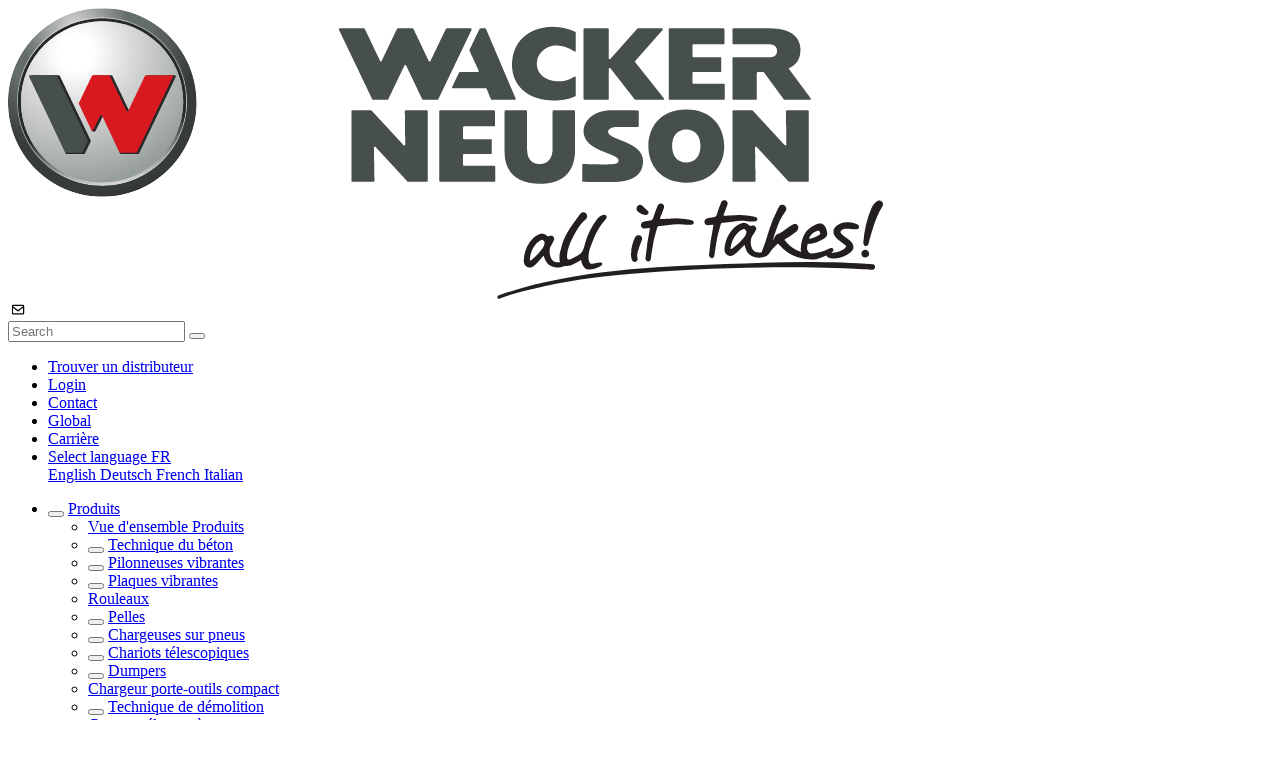

--- FILE ---
content_type: text/html; charset=utf-8
request_url: https://www.wackerneuson.ch/fr/produits/technique-du-beton/vibrateurs-externes/compactage-delements-prefabriques
body_size: 126685
content:
<!DOCTYPE html>
<html lang="fr" itemscope itemtype="https://schema.org/WebSite" class="no-js">
<head><!-- Copyright (c) 2000-2024 etracker GmbH. All rights reserved. -->
        <!-- This material may not be reproduced, displayed, modified or distributed -->
        <!-- without the express prior written permission of the copyright holder. -->
        <!-- etracker tracklet 5.0 -->
        <script type="text/javascript">
        // var et_pagename = "";
        // var et_areas = "";
        // var et_tval = 0;
        // var et_tsale = 0;
        // var et_tonr = "";
        // var et_basket = "";
        var et_proxy_redirect = "\/\/etd.wackerneusongroup.com";
        </script>
        <script id="_etLoader" type="text/javascript" charset="UTF-8" data-block-cookies="true" data-secure-code="5zEcr3" src="//etd.wackerneusongroup.com/code/e.js" async></script>
        <!-- etracker tracklet 5.0 end -->

<meta charset="utf-8">
<!-- 
	This website is powered by TYPO3 - inspiring people to share!
	TYPO3 is a free open source Content Management Framework initially created by Kasper Skaarhoj and licensed under GNU/GPL.
	TYPO3 is copyright 1998-2026 of Kasper Skaarhoj. Extensions are copyright of their respective owners.
	Information and contribution at https://typo3.org/
-->



<title>Compactage d&#039;éléments préfabriqués | Wacker Neuson</title>
<meta name="generator" content="TYPO3 CMS">
<meta name="description" content="Nous proposons une vaste sélection de vibrateurs externes pour l’utilisation dans des usines d&#039;éléments préfabriqués. ➝ Trouvez l’engin qui correspond à votre projet !">
<meta name="keywords" content="">
<meta name="viewport" content="width=device-width, initial-scale=1, user-scalable=0, shrink-to-fit=no">
<meta property="og:title" content="Compactage d&#039;éléments préfabriqués : La qualité de série">
<meta property="og:description" content="">
<meta name="twitter:card" content="summary">
<meta name="title" content="Compactage d&#039;éléments préfabriqués">
<meta name="theme-color" content="#ffd511">


<link rel="stylesheet" href="/typo3temp/assets/compressed/merged-184efd91d3bb8e70e480f2ffd00ae902-5a81b9da12b35ab53abfb05b2b33f97d.css?1765889386" media="all">




<script>document.documentElement.classList.remove("no-js");</script>

<link href="/_assets/b9df004e7f37d8e39e1f5da3327f12bc/Icons/Favicons/apple-touch-icon.png" rel="apple-touch-icon" sizes="180x180" />
<link href="/_assets/b9df004e7f37d8e39e1f5da3327f12bc/Icons/Favicons/favicon-32x32.png" rel="icon" type="image/png" sizes="32x32" />
<link href="/_assets/b9df004e7f37d8e39e1f5da3327f12bc/Icons/Favicons/favicon-16x16.png" rel="icon" type="image/png" sizes="16x16" />
<link href="/_assets/b9df004e7f37d8e39e1f5da3327f12bc/Icons/Favicons/safari-pinned-tab.svg" rel="mask-icon" color="#ffd511" />
<link href="/_assets/b9df004e7f37d8e39e1f5da3327f12bc/Icons/Favicons/favicon.ico" rel="shortcut icon" />
<link href="/_assets/b9df004e7f37d8e39e1f5da3327f12bc/Icons/Favicons/apple-touch-icon.png" rel="apple-touch-icon" sizes="180x180" />
<link rel="manifest" href="/_assets/b9df004e7f37d8e39e1f5da3327f12bc/Icons/Favicons/manifest.json" crossorigin="use-credentials">
<script data-ignore="1" data-cookieconsent="statistics" type="text/plain"></script><link rel="profile" href="http://a9.com/-/spec/opensearch/1.1/" />
			<link rel="search"
				  type="application/opensearchdescription+xml"
				  href="https://www.wackerneuson.ch/fr/?type=7567"
				  title="Website Search"
			/>
<link rel="canonical" href="https://www.wackerneuson.ch/fr/produits/technique-du-beton/vibrateurs-externes/compactage-delements-prefabriques"/>

<link rel="alternate" hreflang="x-default" href="https://www.wackerneuson.com/us/products/concrete-technology/external-vibrators/consolidation-of-prefabricated-concrete-factories"/>
<link rel="alternate" hreflang="en-AE" href="https://www.wackerneuson.com/middle-east/products/concrete-technology/external-vibrators/consolidation-of-prefabricated-concrete-factories"/>
<link rel="alternate" hreflang="fr" href="https://www.wackerneuson.com/middle-east/fr/produits/technique-du-beton/vibrateurs-externes/compactage-delements-prefabriques"/>
<link rel="alternate" hreflang="en-UA" href="https://www.wackerneuson.com/seemea/products/concrete-technology/external-vibrators/consolidation-of-prefabricated-concrete-factories"/>
<link rel="alternate" hreflang="ru-UA" href="https://www.wackerneuson.com/seemea/ru/produkcija/oborudovanie-dlja-betonnykh-rabot/vneshnie-vibratory/uplotnenie-gotovykh-konstrukcii"/>
<link rel="alternate" hreflang="en-DE" href="https://www.wackerneuson.de/en/products/concrete-technology/external-vibrators/consolidation-of-prefabricated-concrete-factories"/>
<link rel="alternate" hreflang="de-DE" href="https://www.wackerneuson.de/produkte/betontechnik/aussenruettler/verdichtung-von-fertigteilen"/>
<link rel="alternate" hreflang="en-PL" href="https://www.wackerneuson.pl/en/products/concrete-technology/external-vibrators/consolidation-of-prefabricated-concrete-factories"/>
<link rel="alternate" hreflang="pl-PL" href="https://www.wackerneuson.pl/produkty/technika-betonu/wibratory-przyczepne/zageszczanie-betonu-wylewanego-na-mokro-1"/>
<link rel="alternate" hreflang="en-CZ" href="https://www.wackerneuson.cz/en/products/concrete-technology/external-vibrators/consolidation-of-prefabricated-concrete-factories"/>
<link rel="alternate" hreflang="cs-CZ" href="https://www.wackerneuson.cz/vyrobky/technika-na-upravu-betonu/prilozne-vibratory/hutneni-betonu-v-zavodech-na-vyrobu-betonovych-prefabrikatu"/>
<link rel="alternate" hreflang="en-HU" href="https://www.wackerneuson.hu/en/products/concrete-technology/external-vibrators/consolidation-of-prefabricated-concrete-factories"/>
<link rel="alternate" hreflang="hu-HU" href="https://www.wackerneuson.hu/termekek/betontechnika/kuelso-vibratorok/helyszini-betontoemoerites"/>
<link rel="alternate" hreflang="en-NL" href="https://www.wackerneuson.nl/en/products/concrete-technology/external-vibrators/consolidation-of-prefabricated-concrete-factories"/>
<link rel="alternate" hreflang="nl-NL" href="https://www.wackerneuson.nl/producten/betontechniek/externe-trilmotoren/verdichting-van-stortbeton"/>
<link rel="alternate" hreflang="en-AT" href="https://www.wackerneuson.at/en/products/concrete-technology/external-vibrators/consolidation-of-prefabricated-concrete-factories"/>
<link rel="alternate" hreflang="de-AT" href="https://www.wackerneuson.at/produkte/betontechnik/aussenruettler/verdichtung-von-fertigteilen"/>
<link rel="alternate" hreflang="en-SK" href="https://www.wackerneuson.sk/en/products/concrete-technology/external-vibrators/consolidation-of-prefabricated-concrete-factories"/>
<link rel="alternate" hreflang="sk-SK" href="https://www.wackerneuson.sk/vyrobky/technologia-na-beton/prilozne-vibratory/zhutnovanie-prefabrikatov"/>
<link rel="alternate" hreflang="en-FR" href="https://www.wackerneuson.fr/en/products/concrete-technology/external-vibrators/consolidation-of-prefabricated-concrete-factories"/>
<link rel="alternate" hreflang="fr-FR" href="https://www.wackerneuson.fr/produits/technique-du-beton/vibrateurs-externes/compactage-delements-prefabriques"/>
<link rel="alternate" hreflang="en-CH" href="https://www.wackerneuson.ch/en/products/concrete-technology/external-vibrators/consolidation-of-prefabricated-concrete-factories"/>
<link rel="alternate" hreflang="de-CH" href="https://www.wackerneuson.ch/produkte/betontechnik/aussenruettler/verdichtung-von-fertigteilen"/>
<link rel="alternate" hreflang="fr-CH" href="https://www.wackerneuson.ch/fr/produits/technique-du-beton/vibrateurs-externes/compactage-delements-prefabriques"/>
<link rel="alternate" hreflang="it-CH" href="https://www.wackerneuson.ch/it/prodotti/tecnologia-del-calcestruzzo/vibratori-esterni/compattazione-di-prefabbricati"/>
<link rel="alternate" hreflang="en-RO" href="https://www.wackerneuson.com/cemea/products/concrete-technology/external-vibrators/consolidation-of-prefabricated-concrete-factories"/>
<link rel="alternate" hreflang="fr-RO" href="https://www.wackerneuson.com/cemea/fr/produits/technique-du-beton/vibrateurs-externes/compactage-delements-prefabriques"/>
<link rel="alternate" hreflang="ru-LV" href="https://www.wackerneuson.com/cemea/ru/produkcija/oborudovanie-dlja-betonnykh-rabot/vneshnie-vibratory/uplotnenie-gotovykh-konstrukcii"/>
<link rel="alternate" hreflang="en-SE" href="https://www.wackerneuson.com/northerneurope/products/concrete-technology/external-vibrators/consolidation-of-prefabricated-concrete-factories"/>
<link rel="alternate" hreflang="no-NO" href="https://www.wackerneuson.com/northerneurope/no/produkter/betongteknologi/motorvibrator/komprimering-av-betong-paa-stedet"/>
<link rel="alternate" hreflang="da-DK" href="https://www.wackerneuson.com/northerneurope/dk/produkter/betonteknik/formvibratorer/komprimering-af-in-situ-beton-1"/>
<link rel="alternate" hreflang="sv-SE" href="https://www.wackerneuson.com/northerneurope/se/produkter/betongteknik/motorvibrator/komprimering-av-prefabricerade-element"/>
<link rel="alternate" hreflang="en-ES" href="https://www.wackerneuson.es/en/products/concrete-technology/external-vibrators/consolidation-of-prefabricated-concrete-factories"/>
<link rel="alternate" hreflang="es-ES" href="https://www.wackerneuson.es/productos/tecnologia-del-hormigon/vibradores-externos/compactacion-de-piezas-prefabricadas"/>
<link rel="alternate" hreflang="en-IT" href="https://www.wackerneuson.it/en/products/concrete-technology/external-vibrators/consolidation-of-prefabricated-concrete-factories"/>
<link rel="alternate" hreflang="it-IT" href="https://www.wackerneuson.it/prodotti/tecnologia-del-calcestruzzo/vibratori-esterni/compattazione-di-prefabbricati"/>
<link rel="alternate" hreflang="pt-ES" href="https://www.wackerneuson.es/pt/produtos/tecnologia-de-concreto/vibradores-externos/compactacao-de-elemento-pre-moldado"/>
<link rel="alternate" hreflang="en-AU" href="https://www.wackerneuson.com/au/products/concrete-technology/external-vibrators/consolidation-of-prefabricated-concrete-factories"/>
<link rel="alternate" hreflang="en-CN" href="https://www.wackerneuson.cn/en/products/concrete-technology/external-vibrators/consolidation-of-prefabricated-concrete-factories"/>
<link rel="alternate" hreflang="en-ZA" href="https://www.wackerneuson.co.za/products/concrete-technology/external-vibrators/consolidation-of-prefabricated-concrete-factories"/>
<link rel="alternate" hreflang="fr-ZA" href="https://www.wackerneuson.co.za/fr/produits/technique-du-beton/vibrateurs-externes/compactage-delements-prefabriques"/>
<link rel="alternate" hreflang="en-MX" href="https://www.wackerneuson.com/mx/en/products/concrete-technology/external-vibrators/consolidation-of-prefabricated-concrete-factories"/>
<link rel="alternate" hreflang="zh-hans-CN" href="https://www.wackerneuson.cn/%E4%BA%A7%E5%93%81/%E6%B7%B7%E5%87%9D%E5%9C%9F%E6%8A%80%E6%9C%AF/%E5%A4%96%E7%BD%AE%E5%BC%8F%E6%8C%AF%E5%8A%A8%E5%99%A8/%E9%A2%84%E5%88%B6%E4%BB%B6%E6%8C%AF%E5%AE%9E"/>
<link rel="alternate" hreflang="en-IN" href="https://www.wackerneuson.com/in/products/concrete-technology/external-vibrators/consolidation-of-prefabricated-concrete-factories"/>
<link rel="alternate" hreflang="en-BR" href="https://www.wackerneuson.com/latam/en/products/concrete-technology/external-vibrators/consolidation-of-prefabricated-concrete-factories"/>
<link rel="alternate" hreflang="en-RU" href="https://www.wackerneuson.com/ru/en/products/concrete-technology/external-vibrators/consolidation-of-prefabricated-concrete-factories"/>
<link rel="alternate" hreflang="ru-RU" href="https://www.wackerneuson.com/ru/produkcija/oborudovanie-dlja-betonnykh-rabot/vneshnie-vibratory/uplotnenie-gotovykh-konstrukcii"/>
<link rel="alternate" hreflang="en-SG" href="https://www.wackerneuson.com/asean/products/concrete-technology/external-vibrators/consolidation-of-prefabricated-concrete-factories"/>
<link rel="alternate" hreflang="en-TR" href="https://www.wackerneuson.com/tr/en/products/concrete-technology/external-vibrators/consolidation-of-prefabricated-concrete-factories"/>
<link rel="alternate" hreflang="tr-TR" href="https://www.wackerneuson.com/tr/ueruenler/beton-teknigi/kalip-vibratoerleri/prefabrik-beton-sikistirma"/>
<link rel="alternate" hreflang="es-MX" href="https://www.wackerneuson.com/mx/productos/tecnologia-del-hormigon/vibradores-externos/compactacion-de-piezas-prefabricadas"/>
<link rel="alternate" hreflang="es-CL" href="https://www.wackerneuson.com/latam/productos/tecnologia-del-hormigon/vibradores-externos/compactacion-de-piezas-prefabricadas"/>
<link rel="alternate" hreflang="es-US" href="https://www.wackerneuson.com/us/es/products/tecnologia-del-hormigon/vibradores-externos/compactacion-de-piezas-prefabricadas"/>
<link rel="alternate" hreflang="pt-BR" href="https://www.wackerneuson.com/latam/pt/produtos/tecnologia-de-concreto/vibradores-externos/compactacao-de-elemento-pre-moldado"/>
<link rel="alternate" hreflang="en-GB" href="https://www.wackerneuson.co.uk/products/concrete-technology/external-vibrators/consolidation-of-prefabricated-concrete-factories"/>
<link rel="alternate" hreflang="en-BE" href="https://www.wackerneuson.be/en/products/concrete-technology/external-vibrators/consolidation-of-prefabricated-concrete-factories"/>
<link rel="alternate" hreflang="de-BE" href="https://www.wackerneuson.be/de/produkte/betontechnik/aussenruettler/verdichtung-von-fertigteilen"/>
<link rel="alternate" hreflang="fr-BE" href="https://www.wackerneuson.be/fr/produits/technique-du-beton/vibrateurs-externes/compactage-delements-prefabriques"/>
<link rel="alternate" hreflang="nl-BE" href="https://www.wackerneuson.be/producten/betontechniek/externe-trilmotoren/verdichting-van-stortbeton"/>
<link rel="alternate" hreflang="fr-AU" href="https://www.wackerneuson.com/au/fr/produits/technique-du-beton/vibrateurs-externes/compactage-delements-prefabriques"/>
</head>
<body data-pid="13111" data-language="2" data-exid="Category_10000443">






    <header class="header-page ">
        <div class="container visible">
            <nav class="navbar navbar-expand-lg">
                <a href="/fr/" aria-label="Startpage" title="Startpage" class="navbar-brand">
                    <img class="navbar-logo" title="Logo" alt="Logo" src="https://d287n5ui1wlkai.cloudfront.net/resources/_build/images/logos/wacker-neuson.svg" width="875" height="291" />
                </a>
                <div class="actions d-lg-none">
                    <i class="item btn btn-toggle-search"
                        data-trigger="#panel-search">
                    </i>
                    
                        <i class="item contact-mobile">
                            <a class="link" href="/fr/a-propos/contact">
                                <img src="https://d287n5ui1wlkai.cloudfront.net/resources/_build/images/icons/email-2.svg" width="20" height="14" alt="" />
                            </a>
                        </i>
                    
                    <i class="item btn btn-toggle-menu" data-trigger="#panel-menu-main"></i>
                </div>
                <div id="panel-search" class="navbar-collapse d-lg-none">
                    <form class="form form-inline search-mobile"
                          method="GET"
                          action="/fr/search">
                        <div class="form-row submit">
                            <input type="search"
                                name="tx_solr[q]"
                                class="form-control input-text"
                                placeholder="Search"
                                aria-label="Search">
                            <button type="submit"
                                class="btn btn-dark">
                                <i class="fas fa-search"></i>
                            </button>
                        </div>
                    </form>
                </div>
                <nav id="panel-menu-main" class="navbar-collapse">
                    

    <div class="navbar-links d-flex">
        <ul class="navbar-nav">
            
                
                    
                            
                                <li class="nav-item">
                                    <a href="https://locations.wackerneuson.com/lf/" target="_blank" aria-haspopup="false" rel="noreferrer" title="Trouver un distributeur" class="link default icon marker">
                                        Trouver un distributeur
                                    </a>
                                </li>
                            
                        
                
                    
                            
                                <li class="nav-item">
                                    <a href="https://shop.wackerneuson.com/estore/selectStore" target="_blank" aria-haspopup="false" rel="noreferrer" title="Login" class="link default icon person">
                                        Login
                                    </a>
                                </li>
                            
                        
                
                    
                            
                                <li class="nav-item">
                                    <a href="/fr/a-propos/contact" aria-haspopup="false" title="Contact" class="link default icon contact">
                                        Contact
                                    </a>
                                </li>
                            
                        
                
                    
                            
                                <li class="nav-item">
                                    <a href="https://www.wackerneuson.com/gateway/" target="_blank" aria-haspopup="false" title="Global" class="link default icon none">
                                        Global
                                    </a>
                                </li>
                            
                        
                
                    
                            
                                <li class="nav-item">
                                    <a href="/fr/a-propos/carriere" aria-haspopup="false" title="Carrière" class="link default icon none">
                                        Carrière
                                    </a>
                                </li>
                            
                        
                
            

            
                <li class="nav-item dropdown">
                    <a href="#"
                        class="nav-link link default icon lang dropdown-toggle"
                        role="button"
                        data-toggle="dropdown"
                        aria-haspopup="true"
                        aria-expanded="false">
                        <span class="d-inline d-lg-none">
                            Select language
                        </span>
                        <span class="d-none d-lg-inline">FR</span>
                    </a>
                    <div class="dropdown-menu">
                        
                            <a class="dropdown-item
                                    "
                                href="/en/products/concrete-technology/external-vibrators/consolidation-of-prefabricated-concrete-factories"
                                title="EN">
                                English
                            </a>
                        
                            <a class="dropdown-item
                                    "
                                href="/produkte/betontechnik/aussenruettler/verdichtung-von-fertigteilen"
                                title="DE">
                                Deutsch
                            </a>
                        
                            <a class="dropdown-item
                                    active"
                                href="/fr/produits/technique-du-beton/vibrateurs-externes/compactage-delements-prefabriques"
                                title="FR">
                                French
                            </a>
                        
                            <a class="dropdown-item
                                    "
                                href="/it/prodotti/tecnologia-del-calcestruzzo/vibratori-esterni/compattazione-di-prefabbricati"
                                title="IT">
                                Italian
                            </a>
                        
                    </div>
                </li>
            
        </ul>
    </div>




                    <ul class="navbar-nav main-menu">
                        
                            
                            <li class="nav-item hidden-overview-link">
                                
                                    <button type="button" class="btn btn-menu d-lg-none">
                                        <i class="arrow"></i>
                                    </button>
                                
                                <a href="/fr/produits"
                                   title="Produits"
                                   class="nav-link desktop-only"
                                   data-hover="submenu"
                                   target="_self"
                                rel="noreferrer">
                                Produits</a>
                                
                                
                                
                                    
        <div class="main-submenu">
            <ul class="submenu-list">
                <li class="overview-link">
                    <a href="/fr/produits"
                        target="_self"
                        class="submenu-inner"
                        title="Produits"><span class="label-mobile-only">Vue d&#039;ensemble </span>Produits</a>
                </li>
                
                        
                    
                        <li data-open="submenu" class="nav-item-submenu">
                            
                                <button type="button" class="btn btn-menu d-none"><i class="arrow"></i></button>
                            
                            <a href="/fr/produits/technique-du-beton"
                               target="_self"
                               title="Technique du béton"
                               data-open="submenu">Technique du béton</a>
                        </li>
                    
                
                        
                    
                        <li data-open="submenu" class="nav-item-submenu">
                            
                                <button type="button" class="btn btn-menu d-none"><i class="arrow"></i></button>
                            
                            <a href="/fr/produits/pilonneuses-vibrantes"
                               target="_self"
                               title="Pilonneuses vibrantes"
                               data-open="submenu">Pilonneuses vibrantes</a>
                        </li>
                    
                
                        
                    
                        <li data-open="submenu" class="nav-item-submenu">
                            
                                <button type="button" class="btn btn-menu d-none"><i class="arrow"></i></button>
                            
                            <a href="/fr/produits/plaques-vibrantes"
                               target="_self"
                               title="Plaques vibrantes"
                               data-open="submenu">Plaques vibrantes</a>
                        </li>
                    
                
                        
                    
                        <li  class="nav-item-submenu">
                            
                            <a href="/fr/produits/rouleaux"
                               target="_self"
                               title="Rouleaux"
                               >Rouleaux</a>
                        </li>
                    
                
                        
                    
                        <li data-open="submenu" class="nav-item-submenu">
                            
                                <button type="button" class="btn btn-menu d-none"><i class="arrow"></i></button>
                            
                            <a href="/fr/produits/pelles"
                               target="_self"
                               title="Pelles"
                               data-open="submenu">Pelles</a>
                        </li>
                    
                
                        
                    
                        <li data-open="submenu" class="nav-item-submenu">
                            
                                <button type="button" class="btn btn-menu d-none"><i class="arrow"></i></button>
                            
                            <a href="/fr/produits/chargeuses-sur-pneus"
                               target="_self"
                               title="Chargeuses sur pneus"
                               data-open="submenu">Chargeuses sur pneus</a>
                        </li>
                    
                
                        
                    
                        <li data-open="submenu" class="nav-item-submenu">
                            
                                <button type="button" class="btn btn-menu d-none"><i class="arrow"></i></button>
                            
                            <a href="/fr/produits/chariots-telescopiques"
                               target="_self"
                               title="Chariots télescopiques"
                               data-open="submenu">Chariots télescopiques</a>
                        </li>
                    
                
                        
                    
                        <li data-open="submenu" class="nav-item-submenu">
                            
                                <button type="button" class="btn btn-menu d-none"><i class="arrow"></i></button>
                            
                            <a href="/fr/produits/dumpers"
                               target="_self"
                               title="Dumpers"
                               data-open="submenu">Dumpers</a>
                        </li>
                    
                
                        
                    
                        <li  class="nav-item-submenu">
                            
                            <a href="/fr/produits/chargeur-porte-outils-compact"
                               target="_self"
                               title="Chargeur porte-outils compact"
                               >Chargeur porte-outils compact</a>
                        </li>
                    
                
                        
                    
                        <li data-open="submenu" class="nav-item-submenu">
                            
                                <button type="button" class="btn btn-menu d-none"><i class="arrow"></i></button>
                            
                            <a href="/fr/produits/technique-de-demolition"
                               target="_self"
                               title="Technique de démolition"
                               data-open="submenu">Technique de démolition</a>
                        </li>
                    
                
                        
                    
                        <li  class="nav-item-submenu">
                            
                            <a href="/fr/produits/groupes-electrogenes"
                               target="_self"
                               title="Groupes électrogènes"
                               >Groupes électrogènes</a>
                        </li>
                    
                
                        
                    
                        <li data-open="submenu" class="nav-item-submenu">
                            
                                <button type="button" class="btn btn-menu d-none"><i class="arrow"></i></button>
                            
                            <a href="/fr/produits/batterie-de-stockage"
                               target="_self"
                               title="Batterie de stockage"
                               data-open="submenu">Batterie de stockage</a>
                        </li>
                    
                
                        
                    
                        <li  class="nav-item-submenu">
                            
                            <a href="/fr/produits/eclairage"
                               target="_self"
                               title="Éclairage"
                               >Éclairage</a>
                        </li>
                    
                
                        
                    
                        <li data-open="submenu" class="nav-item-submenu">
                            
                                <button type="button" class="btn btn-menu d-none"><i class="arrow"></i></button>
                            
                            <a href="/fr/produits/pompes"
                               target="_self"
                               title="Pompes"
                               data-open="submenu">Pompes</a>
                        </li>
                    
                
            </ul>
        </div>
    
                                
                            </li>
                        
                            
                            <li class="nav-item ">
                                
                                    <button type="button" class="btn btn-menu d-lg-none">
                                        <i class="arrow"></i>
                                    </button>
                                
                                <a href="/fr/zero-emission"
                                   title="zero emission"
                                   class="nav-link desktop-only"
                                   data-hover="submenu"
                                   target="_self"
                                rel="noreferrer">
                                zero emission</a>
                                
                                
                                
                                    
        <div class="main-submenu">
            <ul class="submenu-list">
                <li class="overview-link">
                    <a href="/fr/zero-emission"
                        target="_self"
                        class="submenu-inner"
                        title="zero emission"><span class="label-mobile-only">Vue d&#039;ensemble </span>zero emission</a>
                </li>
                
                        
                    
                        <li  class="nav-item-submenu">
                            
                            <a href="/fr/zero-emission/vibrateurs-internes-electriques"
                               target="_self"
                               title="Vibrateurs internes électriques"
                               >Vibrateurs internes électriques</a>
                        </li>
                    
                
                        
                    
                        <li  class="nav-item-submenu">
                            
                            <a href="/fr/zero-emission/pilonneuses-electriques"
                               target="_self"
                               title="Pilonneuses électriques"
                               >Pilonneuses électriques</a>
                        </li>
                    
                
                        
                    
                        <li  class="nav-item-submenu">
                            
                            <a href="/fr/zero-emission/plaques-vibrantes-electriques"
                               target="_self"
                               title="Plaques vibrantes électriques"
                               >Plaques vibrantes électriques</a>
                        </li>
                    
                
                        
                    
                        <li  class="nav-item-submenu">
                            
                            <a href="/fr/zero-emission/rouleaux-electriques"
                               target="_self"
                               title="Rouleaux électriques"
                               >Rouleaux électriques</a>
                        </li>
                    
                
                        
                    
                        <li  class="nav-item-submenu">
                            
                            <a href="/fr/zero-emission/pelles-electriques"
                               target="_self"
                               title="Pelles électriques"
                               >Pelles électriques</a>
                        </li>
                    
                
                        
                    
                        <li  class="nav-item-submenu">
                            
                            <a href="/fr/zero-emission/chargeuses-sur-pneus-electriques"
                               target="_self"
                               title="Chargeuses sur pneus électriques"
                               >Chargeuses sur pneus électriques</a>
                        </li>
                    
                
                        
                    
                        <li  class="nav-item-submenu">
                            
                            <a href="/fr/zero-emission/chariots-telescopiques-electriques"
                               target="_self"
                               title="Chariots télescopiques électriques"
                               >Chariots télescopiques électriques</a>
                        </li>
                    
                
                        
                    
                        <li  class="nav-item-submenu">
                            
                            <a href="/fr/zero-emission/dumpers-sur-pneus-electriques"
                               target="_self"
                               title="Dumpers sur pneus électriques"
                               >Dumpers sur pneus électriques</a>
                        </li>
                    
                
                        
                    
                        <li data-open="submenu" class="nav-item-submenu">
                            
                                <button type="button" class="btn btn-menu d-none"><i class="arrow"></i></button>
                            
                            <a href="/fr/zero-emission/batterie-de-stockage"
                               target="_self"
                               title="Batterie de Stockage"
                               data-open="submenu">Batterie de Stockage</a>
                        </li>
                    
                
                        
                    
                        <li  class="nav-item-submenu">
                            
                            <a href="/fr/zero-emission/certified-battery-check"
                               target="_self"
                               title="Certified Battery Check"
                               >Certified Battery Check</a>
                        </li>
                    
                
                        
                    
                        <li  class="nav-item-submenu">
                            
                            <a href="/fr/zero-emission/zero-emission-faq"
                               target="_self"
                               title="zero emission FAQ"
                               >zero emission FAQ</a>
                        </li>
                    
                
                        
                    
                        <li  class="nav-item-submenu">
                            
                            <a href="/fr/zero-emission/battery-one"
                               target="_self"
                               title="BatteryOne"
                               >BatteryOne</a>
                        </li>
                    
                
            </ul>
        </div>
    
                                
                            </li>
                        
                            
                            <li class="nav-item ">
                                
                                    <button type="button" class="btn btn-menu d-lg-none">
                                        <i class="arrow"></i>
                                    </button>
                                
                                <a href="/fr/location"
                                   title="Location"
                                   class="nav-link desktop-only"
                                   data-hover="submenu"
                                   target="_self"
                                rel="noreferrer">
                                Location</a>
                                
                                
                                
                                    
        <div class="main-submenu">
            <ul class="submenu-list">
                <li class="overview-link">
                    <a href="/fr/location"
                        target="_self"
                        class="submenu-inner"
                        title="Location"><span class="label-mobile-only">Vue d&#039;ensemble </span>Location</a>
                </li>
                
                        
                    
                        <li  class="nav-item-submenu">
                            
                            <a href="/fr/location/stations-de-location"
                               target="_self"
                               title="Stations de location"
                               >Stations de location</a>
                        </li>
                    
                
                        
                    
                        <li  class="nav-item-submenu">
                            
                            <a href="/fr/location/klimaneutrale-miete"
                               target="_self"
                               title="Location climatiquement neutre"
                               >Location climatiquement neutre</a>
                        </li>
                    
                
            </ul>
        </div>
    
                                
                            </li>
                        
                            
                            <li class="nav-item ">
                                
                                <a href="/fr/machines-doccasion"
                                   title="Machines d’occasion"
                                   class="nav-link desktop-only"
                                   
                                   target="_self"
                                rel="noreferrer">
                                Machines d’occasion</a>
                                
                                
                                
                            </li>
                        
                            
                            <li class="nav-item ">
                                
                                    <button type="button" class="btn btn-menu d-lg-none">
                                        <i class="arrow"></i>
                                    </button>
                                
                                <a href="/fr/service-pieces"
                                   title="Service &amp; Pièces"
                                   class="nav-link desktop-only"
                                   data-hover="submenu"
                                   target="_self"
                                rel="noreferrer">
                                Service &amp; Pièces</a>
                                
                                
                                
                                    
        <div class="main-submenu">
            <ul class="submenu-list">
                <li class="overview-link">
                    <a href="/fr/service-pieces"
                        target="_self"
                        class="submenu-inner"
                        title="Service &amp; Pièces"><span class="label-mobile-only">Vue d&#039;ensemble </span>Service &amp; Pièces</a>
                </li>
                
                        
                    
                        <li data-open="submenu" class="nav-item-submenu">
                            
                                <button type="button" class="btn btn-menu d-none"><i class="arrow"></i></button>
                            
                            <a href="/fr/service-pieces/reparation-entretien"
                               target="_self"
                               title="Réparation &amp; Entretien"
                               data-open="submenu">Réparation &amp; Entretien</a>
                        </li>
                    
                
                        
                    
                        <li  class="nav-item-submenu">
                            
                            <a href="/fr/service-pieces/pieces-detachees"
                               target="_self"
                               title="Pièces détachées"
                               >Pièces détachées</a>
                        </li>
                    
                
                        
                    
                        <li  class="nav-item-submenu">
                            
                            <a href="/fr/service-pieces/financiering"
                               target="_self"
                               title="Financiering"
                               >Financiering</a>
                        </li>
                    
                
                        
                    
                        <li data-open="submenu" class="nav-item-submenu">
                            
                                <button type="button" class="btn btn-menu d-none"><i class="arrow"></i></button>
                            
                            <a href="/fr/service-pieces/conseil-en-projet-de-compactage-du-beton"
                               target="_self"
                               title="Conseil en projet de compactage du béton"
                               data-open="submenu">Conseil en projet de compactage du béton</a>
                        </li>
                    
                
            </ul>
        </div>
    
                                
                            </li>
                        
                            
                            <li class="nav-item ">
                                
                                    <button type="button" class="btn btn-menu d-lg-none">
                                        <i class="arrow"></i>
                                    </button>
                                
                                <a href="/fr/a-propos"
                                   title="À propos"
                                   class="nav-link desktop-only"
                                   data-hover="submenu"
                                   target="_self"
                                rel="noreferrer">
                                À propos</a>
                                
                                
                                
                                    
        <div class="main-submenu">
            <ul class="submenu-list">
                <li class="overview-link">
                    <a href="/fr/a-propos"
                        target="_self"
                        class="submenu-inner"
                        title="À propos"><span class="label-mobile-only">Vue d&#039;ensemble </span>À propos</a>
                </li>
                
                        
                    
                        <li  class="nav-item-submenu">
                            
                            <a href="/fr/a-propos/historique"
                               target="_self"
                               title="Historique"
                               >Historique</a>
                        </li>
                    
                
                        
                    
                        <li  class="nav-item-submenu">
                            
                            <a href="/fr/a-propos/sites-de-production"
                               target="_self"
                               title="Sites de production"
                               >Sites de production</a>
                        </li>
                    
                
                        
                    
                        <li  class="nav-item-submenu">
                            
                            <a href="/fr/a-propos/salons-et-evenements"
                               target="_self"
                               title="Salons et événements"
                               >Salons et événements</a>
                        </li>
                    
                
                        
                    
                        <li  class="nav-item-submenu">
                            
                            <a href="/fr/a-propos/actualites"
                               target="_self"
                               title="Actualités"
                               >Actualités</a>
                        </li>
                    
                
                        
                    
                        <li  class="nav-item-submenu">
                            
                            <a href="/fr/a-propos/promotions"
                               target="_self"
                               title="Promotions"
                               >Promotions</a>
                        </li>
                    
                
                        
                    
                        <li  class="nav-item-submenu">
                            
                            <a href="/fr/a-propos/carriere"
                               target="_self"
                               title="Carrière"
                               >Carrière</a>
                        </li>
                    
                
                        
                    
                        <li  class="nav-item-submenu">
                            
                            <a href="/fr/a-propos/telechargements"
                               target="_self"
                               title="Téléchargements"
                               >Téléchargements</a>
                        </li>
                    
                
                        
                    
                        <li  class="nav-item-submenu">
                            
                            <a href="/fr/a-propos/contact"
                               target="_self"
                               title="Contact"
                               >Contact</a>
                        </li>
                    
                
            </ul>
        </div>
    
                                
                            </li>
                        
                        <li class="nav-item d-none d-lg-block nav-item-search">
                            <a href="#"
                               class="nav-link search"
                               data-hover="submenu"><img src="https://d287n5ui1wlkai.cloudfront.net/resources/_build/images/icons/search-3.svg" alt="Search"></a>
                            <div class="main-submenu main-submenu--search">
                                <form class="form form-inline form-default submenu-search"
                                      method="GET"
                                      action="/fr/search">
                                    <div class="form-row submit">
                                        <input type="search"
                                               name="tx_solr[q]"
                                               class="form-control input-text"
                                               placeholder="Search"
                                               aria-label="Search">

                                        <button type="submit"
                                                class="btn btn-primary btn-search"
                                                >
                                            <img src="https://d287n5ui1wlkai.cloudfront.net/resources/_build/images/icons/search-2.svg">
                                        </button>
                                    </div>
                                </form>
                            </div>
                        </li>
                    </ul>
                    
                </nav>
            </nav>
        </div>
    </header>

    






    






















<!--TYPO3SEARCH_begin-->

    
    
    
        


    
    <div class="page-section">
        
                
    <article class="banner-stage photo stage-size-s">
        <figure class="image">
            <picture>
                <img src="https://cdn.mediapool.wackerneusongroup.com/image/491085414967/image_clv7t9r9391o79begpdf3djl57/-S1920x350-FWEBP"
                    alt=""
                    title="Compactage d&#039;éléments préfabriqués"
                    draggable="false"/>
            </picture>
        </figure>
    </article>

            
    </div>












    <div class="page-section page-section-breadcrumb">
        <div class="container">
            <nav aria-label="breadcrumb">
                <ol class="breadcrumb hidden" itemscope itemtype="http://schema.org/BreadcrumbList">
                    
                        
                        <li class="breadcrumb-item home"
                            itemprop="itemListElement"
                            itemscope
                            itemtype="http://schema.org/ListItem">
                            
    
            <a href="/fr/" aria-level="1" title="Home - CH">Home - CH
            </a>
        

                            <meta itemprop="name" content="Home - CH">
                            <meta itemprop="position" content="1">
                        </li>
                    
                        
                            <li class="breadcrumb-item dots"><a href="#">...</a></li>
                        
                        <li class="breadcrumb-item text-truncate"
                            itemprop="itemListElement"
                            itemscope
                            itemtype="http://schema.org/ListItem">
                            
    
            <a href="/fr/produits/technique-du-beton" aria-level="2" title="Technique du béton">Technique du béton
            </a>
        

                            <meta itemprop="name" content="Technique du béton">
                            <meta itemprop="position" content="2">
                        </li>
                    
                        
                        <li class="breadcrumb-item text-truncate"
                            itemprop="itemListElement"
                            itemscope
                            itemtype="http://schema.org/ListItem">
                            
    
            <a href="/fr/produits/technique-du-beton/vibrateurs-externes" aria-level="3" title="Vibrateurs externes">Vibrateurs externes
            </a>
        

                            <meta itemprop="name" content="Vibrateurs externes">
                            <meta itemprop="position" content="3">
                        </li>
                    
                        
                        <li class="breadcrumb-item text-truncate"
                            itemprop="itemListElement"
                            itemscope
                            itemtype="http://schema.org/ListItem">
                            
    
            <a href="/fr/produits/technique-du-beton/vibrateurs-externes/compactage-delements-prefabriques" aria-level="4" title="Compactage d&#039;éléments préfabriqués">Compactage d&#039;éléments préfabriqués
            </a>
        

                            <meta itemprop="name" content="Compactage d&#039;éléments préfabriqués">
                            <meta itemprop="position" content="4">
                        </li>
                    
                </ol>
            </nav>
        </div>
    </div>









<div class="page-section categories" >
    <div class="container">
        <div class="row">
            <div class="col-12">
                <div class="section-header headline-container
                            standalone">
                    <h1 class="title">Compactage d'éléments préfabriqués : La qualité de série</h1>
                </div>
                <div class="wysiwyg">
                    <p>Qu'il s’agisse de piliers, de marches d’escalier ou de murs entiers : nos vibrateurs externes assurent le compactage de toutes les formes possibles d'éléments préfabriqués. Dans ce domaine, la précision du compactage est vitale. Voilà pourquoi vous trouverez chez nous une gamme de vibrateurs externes parfaitement ajustés aux différents besoins.</p>
                </div>
            </div>
        </div>
    </div>
</div>




    <div id="subcat" class="page-section" data-separator="bis">
        
            <div class="categories form-default">
                <div class="container visible">
                    <div class="row categories-row" data-filters="subcategories"></div>
                </div>
            </div>
        
        <div class="container">
            <div class="row">
                


    




    

    


    <a class="box-image box-image-product col-md-6 col-lg-4" id="subcat-18077" title="En découvrir plus" href="/fr/produits/technique-du-beton/vibrateurs-externes/compactage-delements-prefabriques/ar34">
        <div class="card invert dark"
             data-exid="Product_10000329">

            <div class="label-container">
                
                
            </div>

            <div class="card-content-wrapper">
                <figure class="image">
                    <img class="card-img"
                         title="Vibrateurs externes pour le compactage d&#039;éléments préfabriqués AR34"
                         alt=""
                         src="https://cdn.mediapool.wackerneusongroup.com/image/491085414967/image_ktkuum0k0l5ctf7ga9v8s97d78/-S720x480-FWEBP"
                         draggable="false"/>
                </figure>
                <div class="card-body">
                    <h4 class="card-title">Vibrateurs externes pour le compactage d&#039;éléments préfabriqués AR34</h4>
                    <p class="card-text"></p>
                    
                    
                </div>
            </div>
            <div class="card-bottom">
                <button pageUid="18077"
                        class="btn btn-primary btn-min"
                        type="button"
                        title="En découvrir plus">
                    En découvrir plus
                </button>
            </div>
        </div>
    </a>







    


    

    


    <a class="box-image box-image-product col-md-6 col-lg-4" id="subcat-18081" title="En découvrir plus" href="/fr/produits/technique-du-beton/vibrateurs-externes/compactage-delements-prefabriques/ar43">
        <div class="card invert light"
             data-exid="Product_10000332">

            <div class="label-container">
                
                
            </div>

            <div class="card-content-wrapper">
                <figure class="image">
                    <img class="card-img"
                         title="Vibrateurs externes pour le compactage d&#039;éléments préfabriqués AR43"
                         alt=""
                         src="https://cdn.mediapool.wackerneusongroup.com/image/491085414967/image_5rvuuqrssh7rbfsdfkpd0km239/-S720x480-FWEBP"
                         draggable="false"/>
                </figure>
                <div class="card-body">
                    <h4 class="card-title">Vibrateurs externes pour le compactage d&#039;éléments préfabriqués AR43</h4>
                    <p class="card-text"></p>
                    
                    
                </div>
            </div>
            <div class="card-bottom">
                <button pageUid="18081"
                        class="btn btn-primary btn-min"
                        type="button"
                        title="En découvrir plus">
                    En découvrir plus
                </button>
            </div>
        </div>
    </a>







    


    

    


    <a class="box-image box-image-product col-md-6 col-lg-4" id="subcat-18085" title="En découvrir plus" href="/fr/produits/technique-du-beton/vibrateurs-externes/compactage-delements-prefabriques/ar52">
        <div class="card invert pale"
             data-exid="Product_10000333">

            <div class="label-container">
                
                
            </div>

            <div class="card-content-wrapper">
                <figure class="image">
                    <img class="card-img"
                         title="Vibrateurs externes pour le compactage d&#039;éléments préfabriqués AR52"
                         alt=""
                         src="https://cdn.mediapool.wackerneusongroup.com/image/491085414967/image_v3im8th2216nh6kts5iefidu09/-S720x480-FWEBP"
                         draggable="false"/>
                </figure>
                <div class="card-body">
                    <h4 class="card-title">Vibrateurs externes pour le compactage d&#039;éléments préfabriqués AR52</h4>
                    <p class="card-text"></p>
                    
                    
                </div>
            </div>
            <div class="card-bottom">
                <button pageUid="18085"
                        class="btn btn-primary btn-min"
                        type="button"
                        title="En découvrir plus">
                    En découvrir plus
                </button>
            </div>
        </div>
    </a>







    


    

    


    <a class="box-image box-image-product col-md-6 col-lg-4" id="subcat-18089" title="En découvrir plus" href="/fr/produits/technique-du-beton/vibrateurs-externes/compactage-delements-prefabriques/ar53">
        <div class="card primary"
             data-exid="Product_10000334">

            <div class="label-container">
                
                
            </div>

            <div class="card-content-wrapper">
                <figure class="image">
                    <img class="card-img"
                         title="Vibrateurs externes pour le compactage d&#039;éléments préfabriqués AR53"
                         alt=""
                         src="https://cdn.mediapool.wackerneusongroup.com/image/491085414967/image_dr8hif4hjd2gndrv5trovrg73l/-S720x480-FWEBP"
                         draggable="false"/>
                </figure>
                <div class="card-body">
                    <h4 class="card-title">Vibrateurs externes pour le compactage d&#039;éléments préfabriqués AR53</h4>
                    <p class="card-text"></p>
                    
                    
                </div>
            </div>
            <div class="card-bottom">
                <button pageUid="18089"
                        class="btn btn-primary btn-min"
                        type="button"
                        title="En découvrir plus">
                    En découvrir plus
                </button>
            </div>
        </div>
    </a>







    


    

    


    <a class="box-image box-image-product col-md-6 col-lg-4" id="subcat-18093" title="En découvrir plus" href="/fr/produits/technique-du-beton/vibrateurs-externes/compactage-delements-prefabriques/ar63">
        <div class="card invert dark"
             data-exid="Product_10000331">

            <div class="label-container">
                
                
            </div>

            <div class="card-content-wrapper">
                <figure class="image">
                    <img class="card-img"
                         title="Vibrateurs externes pour le compactage d&#039;éléments préfabriqués AR63"
                         alt=""
                         src="https://cdn.mediapool.wackerneusongroup.com/image/491085414967/image_3604hvdldp513clr55qepnb93b/-S720x480-FWEBP"
                         draggable="false"/>
                </figure>
                <div class="card-body">
                    <h4 class="card-title">Vibrateurs externes pour le compactage d&#039;éléments préfabriqués AR63</h4>
                    <p class="card-text"></p>
                    
                    
                </div>
            </div>
            <div class="card-bottom">
                <button pageUid="18093"
                        class="btn btn-primary btn-min"
                        type="button"
                        title="En découvrir plus">
                    En découvrir plus
                </button>
            </div>
        </div>
    </a>







    


    

    


    <a class="box-image box-image-product col-md-6 col-lg-4" id="subcat-18097" title="En découvrir plus" href="/fr/produits/technique-du-beton/vibrateurs-externes/compactage-delements-prefabriques/ar75">
        <div class="card invert light"
             data-exid="Product_10000328">

            <div class="label-container">
                
                
            </div>

            <div class="card-content-wrapper">
                <figure class="image">
                    <img class="card-img"
                         title="Vibrateurs externes pour le compactage d&#039;éléments préfabriqués AR75"
                         alt=""
                         src="https://cdn.mediapool.wackerneusongroup.com/image/491085414967/image_j4tulroomp2qrct7g4stublh09/-S720x480-FWEBP"
                         draggable="false"/>
                </figure>
                <div class="card-body">
                    <h4 class="card-title">Vibrateurs externes pour le compactage d&#039;éléments préfabriqués AR75</h4>
                    <p class="card-text"></p>
                    
                    
                </div>
            </div>
            <div class="card-bottom">
                <button pageUid="18097"
                        class="btn btn-primary btn-min"
                        type="button"
                        title="En découvrir plus">
                    En découvrir plus
                </button>
            </div>
        </div>
    </a>







    




                







                
                
                
                
                









                
                
                
                
            </div>
        </div>
    </div>










    


    <section class="page-section light">
        <div class="container visible">
            <div class="downloads">
                
                <header class="files-header">
                    <div class="section-header">
                        <p class="title">
                            Téléchargements
                        </p>
                    </div>
                </header>
                <section class="files-list form-default">
                    
                        <div class="files-list-col row">
                            <div class="col-md-6 col-lg-6">
                                <div class="dropdown dropdown-filter">
                                    <button id="sel1" type="button"
                                            data-toggle="dropdown" aria-haspopup="true"
                                            aria-expanded="false" class="filter">Language:
                                        
                                            
                                        
                                            
                                        
                                            French
                                        
                                            
                                        
                                            
                                        
                                            
                                        
                                            
                                        
                                            
                                        
                                            
                                        
                                            
                                        
                                            
                                        
                                            
                                        
                                            
                                        
                                            
                                        
                                    </button>
                                    <div class="dropdown-menu dropdown-menu-filter" aria-labelledby="sel1">
                                        <ul class="dropdown-list">
                                            
                                                
                                                    <li>
                                                        <a class='brochure-link'
                                                           rel="nofollow"
                                                           href="/fr/produits/technique-du-beton/vibrateurs-externes/compactage-delements-prefabriques/brochures/filter?lang=0&amp;type=10000&amp;cHash=214cfb289165e5886894df56cceeed2c">
                                                            English
                                                        </a>
                                                    </li>
                                                
                                            
                                                
                                                    <li>
                                                        <a class='brochure-link'
                                                           rel="nofollow"
                                                           href="/fr/produits/technique-du-beton/vibrateurs-externes/compactage-delements-prefabriques/brochures/filter?lang=1&amp;type=10000&amp;cHash=dcb1ba8b9e34bdb68415ffef5c07077c">
                                                            German
                                                        </a>
                                                    </li>
                                                
                                            
                                                
                                            
                                                
                                                    <li>
                                                        <a class='brochure-link'
                                                           rel="nofollow"
                                                           href="/fr/produits/technique-du-beton/vibrateurs-externes/compactage-delements-prefabriques/brochures/filter?lang=3&amp;type=10000&amp;cHash=586b2f3fa54899453a90489709e35991">
                                                            Dutch
                                                        </a>
                                                    </li>
                                                
                                            
                                                
                                                    <li>
                                                        <a class='brochure-link'
                                                           rel="nofollow"
                                                           href="/fr/produits/technique-du-beton/vibrateurs-externes/compactage-delements-prefabriques/brochures/filter?lang=4&amp;type=10000&amp;cHash=c8bbe69ab93c733b2cb213524bb12537">
                                                            Russian
                                                        </a>
                                                    </li>
                                                
                                            
                                                
                                                    <li>
                                                        <a class='brochure-link'
                                                           rel="nofollow"
                                                           href="/fr/produits/technique-du-beton/vibrateurs-externes/compactage-delements-prefabriques/brochures/filter?lang=5&amp;type=10000&amp;cHash=361abcd5bf61b8d5dd3edcdca3995311">
                                                            Slovak
                                                        </a>
                                                    </li>
                                                
                                            
                                                
                                                    <li>
                                                        <a class='brochure-link'
                                                           rel="nofollow"
                                                           href="/fr/produits/technique-du-beton/vibrateurs-externes/compactage-delements-prefabriques/brochures/filter?lang=6&amp;type=10000&amp;cHash=fc0884c2ac8c9671382f88da4d5acbf6">
                                                            Hungarian
                                                        </a>
                                                    </li>
                                                
                                            
                                                
                                                    <li>
                                                        <a class='brochure-link'
                                                           rel="nofollow"
                                                           href="/fr/produits/technique-du-beton/vibrateurs-externes/compactage-delements-prefabriques/brochures/filter?lang=8&amp;type=10000&amp;cHash=2897aa8f542001250275905d389d89af">
                                                            Italian
                                                        </a>
                                                    </li>
                                                
                                            
                                                
                                                    <li>
                                                        <a class='brochure-link'
                                                           rel="nofollow"
                                                           href="/fr/produits/technique-du-beton/vibrateurs-externes/compactage-delements-prefabriques/brochures/filter?lang=10&amp;type=10000&amp;cHash=15562dd499122db1ea8c099c358e0ea5">
                                                            Czech
                                                        </a>
                                                    </li>
                                                
                                            
                                                
                                                    <li>
                                                        <a class='brochure-link'
                                                           rel="nofollow"
                                                           href="/fr/produits/technique-du-beton/vibrateurs-externes/compactage-delements-prefabriques/brochures/filter?lang=11&amp;type=10000&amp;cHash=dd1e0b1668171ec1c610f9b2f34b4762">
                                                            Turkish
                                                        </a>
                                                    </li>
                                                
                                            
                                                
                                                    <li>
                                                        <a class='brochure-link'
                                                           rel="nofollow"
                                                           href="/fr/produits/technique-du-beton/vibrateurs-externes/compactage-delements-prefabriques/brochures/filter?lang=13&amp;type=10000&amp;cHash=3e866dedc6127d7aad3f923ad3e91137">
                                                            Danish
                                                        </a>
                                                    </li>
                                                
                                            
                                                
                                                    <li>
                                                        <a class='brochure-link'
                                                           rel="nofollow"
                                                           href="/fr/produits/technique-du-beton/vibrateurs-externes/compactage-delements-prefabriques/brochures/filter?lang=14&amp;type=10000&amp;cHash=cebd5aaca6f951920204bc171f60c8bb">
                                                            Swedish
                                                        </a>
                                                    </li>
                                                
                                            
                                                
                                                    <li>
                                                        <a class='brochure-link'
                                                           rel="nofollow"
                                                           href="/fr/produits/technique-du-beton/vibrateurs-externes/compactage-delements-prefabriques/brochures/filter?lang=15&amp;type=10000&amp;cHash=c65eb473a0e3aa2a3ab3f742081789a5">
                                                            Polish
                                                        </a>
                                                    </li>
                                                
                                            
                                                
                                                    <li>
                                                        <a class='brochure-link'
                                                           rel="nofollow"
                                                           href="/fr/produits/technique-du-beton/vibrateurs-externes/compactage-delements-prefabriques/brochures/filter?lang=17&amp;type=10000&amp;cHash=b460aaa3f7e7b3ea3ca909a7f1268c38">
                                                            Spanish
                                                        </a>
                                                    </li>
                                                
                                            
                                        </ul>
                                    </div>
                                    <img class="files-loader" src="https://d287n5ui1wlkai.cloudfront.net/resources/_build/images/icons/loading.svg">
                                </div>
                            </div>
                        </div>
                    
                    <div class="row">
                        
    
    
        
            
                
    <div class="files-list-col col-md-6 col-xl-3">
        <article class="file">
            <div class="image">
                <img src="https://cdn.mediapool.wackerneusongroup.com/image/491085414967/document_9uop9c0en94nr9p7mea6fq8171/-B256-FWEBP" alt="" title="Flyer Product Guide_">
            </div>
            <div class="data form-default">
                <p class="title">Flyer Product Guide_</p>
                <div class="data-select">
                    
                            <a href="https://cdn.mediapool.wackerneusongroup.com/asset/491085414967/document_9uop9c0en94nr9p7mea6fq8171"
                               download="Flyer Product Guide_"
                               target="_blank"
                               rel="nofollow, noindex, noreferrer"
                               class="btn primary full">
                                Télécharger
                            </a>
                        
                </div>
            </div>
        </article>
    </div>

            
        
            
                
    <div class="files-list-col col-md-6 col-xl-3">
        <article class="file">
            <div class="image">
                <img src="https://cdn.mediapool.wackerneusongroup.com/image/491085414967/document_bjpib47ott4btc9gua1kujgb6c/-B256-FWEBP" alt="" title="Brochure Technologie du béton">
            </div>
            <div class="data form-default">
                <p class="title">Brochure Technologie du béton</p>
                <div class="data-select">
                    
                            <a href="https://cdn.mediapool.wackerneusongroup.com/asset/491085414967/document_bjpib47ott4btc9gua1kujgb6c"
                               download="Brochure Technologie du béton"
                               target="_blank"
                               rel="nofollow, noindex, noreferrer"
                               class="btn primary full">
                                Télécharger
                            </a>
                        
                </div>
            </div>
        </article>
    </div>

            
        
    

                        
                    </div>
                </section>
            </div>
        </div>
    </section>



















    
    

<!--TYPO3SEARCH_end-->

    <div class="box-floating-button">
        <div class="box-floating-button-trigger">
            <img class="icon" alt="Contact" src="https://d287n5ui1wlkai.cloudfront.net/resources/_build/images/icons/email.svg" width="20" height="14" />
            <span>
                Contact
            </span>
        </div>
        <div class="box-floating-button-content">
            <button type="button"
                    class="close"
                    data-dismiss="floatingbutton"
                    aria-label="Close">
                <span aria-hidden="true">&times;</span>
            </button>
            
                <p class="title">Contact</p>
            
            
                <p class="phone">Téléphone: <a href="tel:+41840/922537">+41 840/922537</a></p>
            
            
            
                
                    <p class="link-container">
                        
                                <img class="icon" alt="Contact" src="https://d287n5ui1wlkai.cloudfront.net/resources/_build/images/icons/email.svg" width="20" height="14" />
                            
                        <a href="/fr/a-propos/contact">Remplir le formulaire de contact</a>
                    </p>
                
                    <p class="link-container">
                        
                                <img class="icon" alt="Contact" src="https://d287n5ui1wlkai.cloudfront.net/resources/_build/images/icons/location-point.svg" width="16" height="20" />
                            
                        <a href="https://locations.wackerneuson.com/lf/" target="_blank" rel="noreferrer">Trouver un distributeur</a>
                    </p>
                
            
        </div>
    </div>




<div id="videoModal"
     class="modal fade"
     tabindex="-1">
    <div class="modal-dialog modal-dialog-centered modal-video">
        <div class="modal-content">
            <div class="modal-body embed-responsive embed-responsive-16by9">
                <video src=""
                       class="video modal__video"
                       autoplay
                       playsinline></video>
                <iframe width="560" height="315" src=""
                        title="YouTube video player" frameborder="0"
                        allow="accelerometer; autoplay; clipboard-write; encrypted-media; gyroscope; picture-in-picture"
                        allowfullscreen></iframe>
            </div>
            <button type="button"
                    class="close"
                    data-dismiss="modal"
                    aria-label="Close">
                <span aria-hidden="true">&times;</span>
            </button>
        </div>
    </div>
</div>





<div id="imageModal"
     class="modal fade"
     tabindex="-1">
    <div class="modal-dialog modal-dialog-centered modal-image">
        <div class="modal-content">
            <div class="modal-body">
                <img src="" alt="">
            </div>
            <button type="button"
                    class="close"
                    data-dismiss="modal"
                    aria-label="Close">
                <span aria-hidden="true">&times;</span>
            </button>
        </div>
    </div>
</div>













<footer class="footer-page">
    <section class="mainfooter container">
        <div class="row">
            <nav class="box col-12 d-lg-none">
                
                    <p class="title"></p>
                    <ul class="menu-top default">
                        
                            <li class="item">
                                <a href="https://shop.wackerneuson.com/estore/selectStore" target="_blank" rel="noreferrer" title="Login" class="link default">
                                    Login
                                </a>
                            </li>
                        
                            <li class="item">
                                <a href="https://www.wackerneuson.com/gateway/" target="_blank" title="Global" class="link default">
                                    Global
                                </a>
                            </li>
                        
                            <li class="item">
                                <a href="https://wackerneusongroup.com/" target="_blank" rel="noreferrer" title="Wacker Neuson Group" class="link default">
                                    Wacker Neuson Group
                                </a>
                            </li>
                        
                    </ul>
                
            </nav>
            <nav class="box col-lg-4 col-xl-3 d-none d-lg-block">
                <ul class="menu-top default desktop">
                    
                        <ul class="menu-top default">
                            
                                <li class="item">
                                    <a href="https://shop.wackerneuson.com/estore/selectStore" target="_blank" rel="noreferrer" title="Login" class="link default title">
                                        Login
                                    </a>
                                </li>
                            
                                <li class="item">
                                    <a href="https://www.wackerneuson.com/gateway/" target="_blank" title="Global" class="link default title">
                                        Global
                                    </a>
                                </li>
                            
                                <li class="item">
                                    <a href="https://wackerneusongroup.com/" target="_blank" rel="noreferrer" title="Wacker Neuson Group" class="link default title">
                                        Wacker Neuson Group
                                    </a>
                                </li>
                            
                        </ul>
                    
                </ul>
            </nav>
            <div class="box contact col-12 col-lg-4 col-xl-3">
                <p class="title">Contact</p>
<p>24/7 Numéro d ́urgence: 0840/922537</p>
<p><a href="mailto:Info-CH@wackerneuson.com" class="link default phone">Info-CH@wackerneuson.com</a></p>
<p><a href="/fr/a-propos/contact" class="link default document">Contact Form</a></p>
            </div>
            <div class="box col-12 col-xl-3 d-lg-none d-xl-block">
                
                    <p class="title d-none d-xl-block">
                        Médias sociaux
                    <div class="social-media">
                        


    
        
        
            <a href="https://locations.wackerneuson.com/lf/" target="_blank" rel="noreferrer" title="Location" class="link">
                <svg xmlns="http://www.w3.org/2000/svg" width="20" height="20" viewBox="0 0 20 20">
    <g fill="none" fill-rule="evenodd">
        <g fill="#000" fill-rule="nonzero">
            <g>
                <path d="M10 15l1-2V7.858c1.721-.447 3-2 3-3.858 0-2.206-1.794-4-4-4S6 1.794 6 4c0 1.858 1.279 3.411 3 3.858V13l1 2z" transform="translate(-24 -525) translate(24 525)"/>
                <path d="M14.267 8.563l-.533 1.928C16.325 11.207 18 12.584 18 14c0 1.892-3.285 4-8 4s-8-2.108-8-4c0-1.416 1.675-2.793 4.267-3.51l-.533-1.928C2.197 9.54 0 11.623 0 14c0 3.364 4.393 6 10 6s10-2.636 10-6c0-2.377-2.197-4.46-5.733-5.437z" transform="translate(-24 -525) translate(24 525)"/>
            </g>
        </g>
    </g>
</svg>

            </a>
        
    
        
        
            <a href="https://www.instagram.com/wacker.neuson/" target="_blank" rel="noreferrer" title="Instagram" class="link">
                <?xml version="1.0" encoding="UTF-8" standalone="no"?>
<!DOCTYPE svg PUBLIC "-//W3C//DTD SVG 1.1//EN" "http://www.w3.org/Graphics/SVG/1.1/DTD/svg11.dtd">
<svg version="1.1" id="Layer_1" xmlns="http://www.w3.org/2000/svg" xmlns:xlink="http://www.w3.org/1999/xlink" x="0px" y="0px" width="18px" height="18px" viewBox="0 0 18 18" enable-background="new 0 0 18 18" xml:space="preserve">  <image id="image0" width="18" height="18" x="0" y="0"
    xlink:href="[data-uri]
AAB6JgAAgIQAAPoAAACA6AAAdTAAAOpgAAA6mAAAF3CculE8AAAAAmJLR0QA/4ePzL8AAAAJcEhZ
cwAALiMAAC4jAXilP3YAAAAHdElNRQflAx0MBjAWF7tNAACAAElEQVR42uzd63lb19Uu0LnynP/E
VwGRCrhTgbYrEFKBoAoMVyCoAtMVCKrAUAUGKzBYgcEKAlawzw/qQkm8ggDmvoyRJ7FEUsBLxZbJ
F3PNVZoAgK4po6iyM9yjvcl4yDq22RHu1qyyEwDA8xVVA8CQlCpGD37AY+//ot7hyas4yf78YdCu
YvPsX7N54q957OM2zfOfG4DOUjUAtFAZx/iHN939WvndxcAozrI/A4Anuo71nW+/q7zY/vyx5j4A
2kjVAHAQPwz4/1gU/FgRvMrOC9ATP85u/FhZrG7/RFEBcBiqBoAn+O7Ywe0ffz99oDAA6K7v5ytu
7++4XVc4CgLwBKoGYKBK/fWHtycOblcHNgsA8JDbExS3q4nV1x8pJoCBUjUAPVLqrz+8XRncfutp
dkYABuryaxlxe+fEt4pi26yf9XgALaZqADrh6wGGbxVC/fmvViAC0DcXn//6rZT4UkmYkwA6QdUA
tMTnMuHLYYYvlYJDDADwsy+HN24qiC+VxLrZZgcDiFA1AEf2+V6G2/9rmSIA7NPNgssv9cMqwl0b
wLGpGoAD+Vwq3Mwq1BGhUgCATDcVxM19GuvYKiCAw1E1AHtwq1b48iPHHgCgC26OYqzipoSwnBLY
C1UD8Gyfi4U6bsoFtzoAQL9cxvameIi12QdgF6oG4FFlHN/+474HABiei7g5dLGOreWTwONUDcBP
yiiqW+WCmQUA4HuXn2uHlakH4C6qBiA+zy1UMYra1AIA8EzXnyceNrEx8wBEqBpgsJQLAMCBXMQ2
1rGOrYkHGCpVAwxIqWIcVVQxcu0kAHAU1zelQ6xi02yywwDHomqAnit1jGMctZ0LAEC6L/MOG5dq
Qr+pGqCHShWVegEAaLXL2MTatAP0k6oBeqLczC5UMbZ5AQDomItYxybWlkpCX6gaoNNKFV/+c5Kd
BQDgxa5iffMfsw7QZaoG6KBSf64XzC8AAH11/bV0WGdHAZ5L1QCdURQMAMAwXSgdoFtUDdBypYpa
wQAAEBERF7FyvALaT9UArVTGcVMxvMpOAgDQQtexinWsLJKEdlI1QKuUOuqoorbkEQDgSS4/Vw7r
7CDAN6oGaIEyitoMAwDAC3yec2hW2UEAVQOkKuOoo446TrOTAAD0xkWsYxUrRysgj6oBEpTqc8Xg
mAQAwKFcfp5z2GQHgeFRNcARqRgAAI7uKlaxUjnAMaka4AhUDAAA6W4qh6WDFXB4qgY4oM+7GCYq
BgCA1rj8POWwzQ4C/aVqgAMoo6hjYt0jAECLXcTKjRVwGKoG2KtyM8Vwlp0DAIAnuf58rGKTHQT6
RNUAe1HGn+cYHJUAAOiiq1g6VgH7omqAFyo3FYM5BgCAPriIZayadXYM6DZVA+zIHAMAQG9dxTJW
zTI7BnSVqgGerVQxsY8BAGAAPsUyVvY4wHOpGuAZysS9EgAAg3MZC4cq4DlUDfAEZRQThyUAAAbt
KpaxdDkmPIWqAR5UxjGJOl5n5wAAoBWuYxlLWxzgYaoGuEcZxySmNjIAAPCT61jFMpauxoS7qRrg
J0oGAACe5JPCAe6iaoBblAwAADybwgF+oGqAiFAyAADwQgoH+ErVwOApGQAA2BuFA4SqgUEro5gq
GQAA2DO3VDB4qgYGqYxiEhNXWAIAcDDXsYxFs8qOARlUDQxOmcQk3mSnAABgEK5iGYtmnR0DjkvV
wICUKqYxjZPsHAAADMxlLGLZbLJjwLGoGhiEMo5JzOI0OwcAAAP2KZbNIjsEHIOqgd4rU1sZAABo
ietYxrkDFfSdqoEeK1XMYuLABAAALXMV5w5U0GeqBnqpjGLqwAQAAK3mQAW9pWqgd8okpg5MAADQ
CdexiHPzDfSNqoEeKeOYxtQsAwAAHXMZ57FsttkxYF9UDfREmcY0XmWnAACAHVkYSY+oGui8Mo5Z
TC1/BACgB8w30AuqBjqtTGJmlgEAgF4x30DnqRroKHsZAADotYtYuJ+CrlI10EGljmm8yU4BAAAH
dh3nsXA/Bd2jaqBTyigmMTfLAADAgHyK82aVHQKeQ9VAZ1j/CADAYF3F3LpIukPVQCeUOmbxOjsF
AAAkuo5FnDtOQReoGmg5RyYAAOAWxynoAFUDLVbGMY2ZIxMAAPCdyzh3OwVtpmqgpUoVM7dMAADA
Pa7jPM5tb6CdVA20UKljHq+yUwAAQMtdxzLmtjfQPqoGWqZMbWYAAIBnsL2B1lE10BplFLOYqhkA
AODZLuK8WWaHgC9UDbRCGcXMAkgAAHiBq5hbFkk7qBpIV8YxtwASAAD24CrmsbQskmyqBlKpGQAA
YM/cTUE6VQNpSh1TNQMAAByAuoFUqgZSFNdZAgDAYakbSKNq4OiKmgEAAI7jOpYxbzbZMRgaVQNH
VdQMAABwbB/VDRyXqoGjKWoGAADIom7giFQNHEVRMwAAQLb3djdwHKoGDq6oGQAAoB2siuQoVA0c
VBnH3IWWAADQIuoGDk7VwMGoGQAAoKXUDRyUqoGDKKM4VzMAAECLXcW8WWSHoJ9UDexdGcUsZnGS
nQMAAHiEuoGDUDWwZ2UWczUDAAB0xkXMm1V2CPpF1cAelWnM4zQ7BQAA8EwXMW022SHoj39lB6Av
Sl1W8UHRAAAAHfQq/imLMs6OQV+YamAPyjjO43V2CgAA4EXcS8GeqBp4oTKKefyanQIAANgLiyLZ
A1UDL2IJJAAA9M5lzCyK5CVUDeys1LGwmwEAAHrpU8wsimRXqgZ2UsaxiFfZKQAAgAN6b3MDu1E1
8Gy2MwAAwEBcx8zmBp5P1cAzlWmc284AAACDcRGzZp0dgm75V3YAuqTUZRUfFA0AADAgr+Lvcl5G
2THoElMNPFEZxXm8yU4BAACkuI55c54dgq5QNfAkjk0AAMDgXcbUUQqewgEKHlUqxyYAAIA4c5SC
pzHVwIPcNgEAAHzHrRQ8StXAA8okzuM0OwUAANAyFzFtNtkhaC8HKLhHGZdl/KloAAAAfvIq/inz
7BC0l6kG7lRmMbedAQAAeMBVTJtVdgjaSNXAT0oVizjLTgEAAHTAHzFvttkhaBtVA98po5jFu+wU
AABAZ1zHtFlmh6BdVA3cUupY2M4AAAA806eYmm3gG2sh+ayMynn8pWgAAACe7XVsyiQ7BO1hqoGI
MM8AAAC8mCsw+cxUA+YZAACAfXgV6zLLDkEbmGoYvGKeAQAA2B+zDZhqGDbzDAAAwJ6ZbcBUw5AV
8wwAAMBhuJNi0Ew1DJR5BgAA4IDcSTFophoGqVSxiLPsFAAAQM+ZbRgoUw0DVObxt6IBAAA4uNex
LnV2CI7PVMPAlHEs1QwAAMAR/RFzsw3DYqphUMos1ooGAADgqH6NVamyQ3BMphoGo4xiEa+zUwAA
AAP1W3OeHYFjUTUMRKljGSfZKQAAgAG7iImDFMPgAMUglHn8pWgAAABSvXIB5lCYaug9iyABAIAW
+aOZZUfg0Ew19FyZWgQJAAC0yK9lbUlk36kaeqyMyiI+ODgBAAC0ylmsyjQ7BIfkAEVvlSoW5hkA
AICW+hgzSyL7ylRDT5VprBQNAABAa72JlYMUfaVq6CEHJwAAgA5wkKK3HKDoHQcnAACADnGQoodM
NfSMgxMAAECnOEjRQ6YaeqUs4k12BgAAgGe6jlmzyA7B/qgaeqOMY2meAQAA6Kg/mll2BPZF1dAT
pY6lRZAAAECHXUZta0M/2NXQC2UefykaAACATjuLTamzQ7APqobOK6OyjHfZKQAAAF7sJP4qs+wQ
vJwDFB3naksAAKBnXH/ZeaqGTiuTWDg4AQAA9MxlTJpNdgh25wBFh5V5/KloAAAAeucs1qXODsHu
VA0dZUMDAADQY7Y2dJoDFJ1kQwMAADAAH5tpdgR2oWrooFLH0sEJAABgAC6jtiKyexyg6Jwyi78U
DQAAwCCcxaZU2SF4LlVDx5RF/J6dAQAA4GhOYlWm2SF4HgcoOqSMYmVDAwAAMEDvm3l2BJ5O1dAZ
pYplnGanAAAASPExZrY2dIWqoSPKJBY2NAAAAANmRWRn2NXQCWUafyoaAACAQbMisjNUDR1QFvEh
OwMAAEC6k1iVSXYIHqdqaLkyKst4k50CAACgFU7iT/dRtJ9dDa3mzgkAAICffGym2RF4iKqhxUoV
KxsaAAAAfvIpplZEtpeqobVKHUtFAwAAwJ3cR9FidjW0VJnGX4oGAACAe5zF2n0UbaVqaKUyd+cE
AADAg05jpWxoJ1VDC5VFvMvOAAAA0HonsXIfRRvZ1dAyZRSLeJ2dAgAAoDPeNovsCHxP1dAqLrcE
AAB4tj+aWXYEbnOAokXKWNEAAADwbL+WRXYEbjPV0BqlipU7JwAAAHbyKaYuv2wLVUNLKBoAAABe
5DJqZUM7OEDRCmWqaAAAAHiRs1iVUXYIIlQNrVCm8UHRAAAA8EJnsS5VdggcoGiBMo0P2RkAAAB6
4jrqZp0dYuhMNSQr54oGAACAvTmJlcmGbKqGVGURv2ZnAAAA6JWTWJVJdohhUzUkKot4k50BAACg
d07izzLNDjFkqoY0igYAAICD+aBsyGMtZIoyilWcZacAAADotbfNIjvCMJlqSKBoAAAAOIIPZZYd
YZhMNRydogEAAOBoPjbT7AjDY6rhyBQNAAAAR/SmLLIjDI+q4agUDQAAAEembDg6VcMRKRoAAAAS
KBuOTNVwNKWKtaIBAAAggbLhqKyFPJJSxSpOslMAAAAMlgWRR2Oq4SgUDQAAAMlMNhyNquEIFA0A
AAAtoGw4ElXDwSkaAAAAWkLZcBSqhgNTNAAAALSIsuEIVA0HpWgAAABoGWXDwakaDkjRAAAA0ELK
hgNTNRyMogEAAKCllA0HpWo4EEUDAABAiykbDkjVcBCKBgAAgJZTNhxMabIT9FAZxTpOs1MAAADw
iI/NNDtCH5lq2LsyipWiAQAAoANMNhyEqmHPyihWcZadAgAAgCdRNhyAqmGvFA0AAAAdo2zYO1XD
HikaAAAAOkjZsGeqhr1RNAAAAHTUmzLNjtAnbqDYm7JWNAAAAHTW22aRHaEvTDXsSVkoGgAAADrs
g8mGfTHVsBdlEW+yMwAczFVsnvyx69ju/DzbWB/+k2lWh38O+FEZx/gIT1O/4Nc+J2EVJ0f4bABy
mGzYC1XDHigagAR3f/u/uuejHyoA1s397wPYwYPVyn3vu/vtr7I/F2CAfvHCxMupGl6snMev2RmA
zrn47mebH2qDH3/ulXiAz+6oMaoYPfDzkUOuwDNdR92ss0N0narhhco0PmRnAFLdni74/gDAd5ME
ygKAfGUU1a2f3q4tvn+PaQoYNmXDi6kaXkTRAL30beLgdnVwe9Jg02ye/nAAdFmpb/3k249vVxPj
OM1OCeyZsuGFVA0voGiAzri+VRncnjVYff2R8gCAPSjfjm/cLiNuv9WBDuiGy6jts9qdqmFnpYqV
/cuQ7svxhW/zB9+mD9QHALTYrVri24/qr2/xdSZkUza8gKphR4oGOKKbAw030whfKgU1AgADUOqI
+DYhcVNJmIyAY7lsquwIXaVq2EkZx1rRAHt3EV+qhM//64QcANyn1BHxZQ6iDhUEHMLHZpodoZtU
DTsoo1j5gxxe5ObYwyq+HHdYG04DgH34fB1oFaPPsxCOYsDLKBt2omp4NkUDPNtlbGMTm5tZBZc+
AsBxfa4f6ripINyYAc/zvplnR+geVcOzlWW8zs4ALXcRNxMLK8UCALRRGcc4RlF9/q+X0eBhb5tF
doSuUTU8U1nEm+wM0DqXsY11bFULANBNZRRVjD//x5EL+Nl/m2V2hG5RNTxLmce77AzQCpexjVVs
Y+0mCADon1LFKOq4KSAct4CI66gtLH8OVcMzlGl8yM4Aaa5j/XlyQbkAAINSbkqHKkbxKjsLpLmO
ylfBT6dqeLJSx1/ZGeDIrmITq9jExg0RAEDE5y0PdYxjrHZgcC6j9jXxU6kanqhUsXJqjUG4mV7Y
xNrWBQDgIV9rh8piSQbisqmyI3SFquFJyig2igZ67TI2sXY4AgDYTaliHFXUlkrScx+baXaEblA1
PEEZxUpTSy9dxjrW5hcAgP0po8+VQ2WhJL30RzPLjtAFqoYnKMt4nZ0B9ugy1rGKtR26AMAhKR3o
qbfNIjtC+6kaHlUW8SY7A+zBVaxMMAAAGT6XDo5X0Be/+Jr6MaqGR7jgks67iFWsY2VbLgCQr1Sf
Jx0cT6bLrqM2IfwwVcODyiT+zM4AO7mKdaxi5Y9AAKCNvs45uDKTbnLx5SNUDQ9wwSUddBWrWMXK
PRIAQDeUm8qh9nU3HePiywepGu5VRrG2wIbOUDEAAJ2mcqBzXHz5AFXDvcraCTI6QMUAAPSKyoEO
+a05z47QVqqGe7h3gpa7jlUsVQwAQF+V2i4HOuC/zTI7QjupGu5UZvF7dga4x2UsY2ndIwAwBGUU
ddQxcbCZlnIXxT1UDXcodfyVnQF+cvV5jmGbHQQA4NjKOCZRx+vsHPCTq6h8hf4zVcNP3DtB65hj
AACIiIgyiUnUZhxolYumzo7QPqqGH5RRrKyDpDU+xTKWWlIAgNtKFXVMfdVOa/zRzLIjtI2q4Qdl
aSyLFriOZSytmAEAuF8ZRx0TX73TCm+bRXaEdlE1fKfM4112BgbuKpaxcFgCAOBpyigmUcfEEWiS
/cfX8LepGm4pk/gzOwMDpmQAANhZmcRE4UCi6xg7+PyNquEr6yBJo2QAANgLhQOJLpsqO0J7qBo+
sw6SFEoGAIC9UziQ5GMzzY7QFqqGz6yD5MiuYxnnSgYAgMMoo5hYGsnRWQ/5maohIqyD5KjcLgEA
cCRlFJOYmV7maK6j9nJihKohIiJKHX9lZ2AgLmIRS+tiAACOqYxjGtM4zc7BIFxF5et9VUNElHGs
nePi4K7iPJbNJjsGAMBQlSpmNjhwBJ+aSXaEfKqGKGsDVRyUrQwAAK1RpjY4cHDvm3l2hGyDrxrK
It5kZ6DHHJgAAGgdByo4uF+aVXaEXAOvGso0PmRnoKeuYhnnDkwAALRVqWPqZUcO5DrGw37BcdBV
Q6li5awWB/ApFm6YAABovzKKaczMN3AAl02VHSHTgKuGMoqVLQ3s2VUsYmGWAQCgS4r5Bg7hj2aW
HSHPkKsGWxrYr4tYNIvsEAAA7MJ8Awfw3+HOOg+2arClgT26jmXMzTIAAHRdmcTU/RTszXVUQ/0u
YaBVgy0N7M1VzN0xAQDQH2Ucs5j6boG9GOzGhkFWDbY0sCef4nzol9gAAPRRGcUk5o5TsAcD3dgw
zKrBlgZeypEJAIDeK3XM41V2CjrvlyG+PDnAqsGWBl7oKhZx7sgEAMAQlHHMvVDJi1zHeHjfPQyu
aijjWDt3xc6uYu6WCQCAYSmjmMXMdxHs7KKpsyMc2/CqhrUtDezoIuZDHH0CAMBlmLzQ+2aeHeG4
BlY1lPP4NTsDnfQxFmoGAIChK1PLItnRf5p1doRjGlTVUOr4KzsDHfTRAkgAAL4o05haFsmzXUU1
pI0NA6oayig2zlfxTGoGAAB+UtxNwfN9bKbZEY7nX9kBjmihaOBZPsa/m6miAQCAHzWrpo5f4iI7
B53ypkyyIxzPYKYayix+z85Ah5hmAADgUcV0A89xHdVQvssYSNXgikueQc0AAMCTFXUDTzeYay+H
coBiqWjgSRyaAADgWRym4BlelXl2hOMYxFRDmce77Ax0wKeYKRkAANiNizB5okFcezmAqqFU8Xd2
BlrvIubNKjsEAADdpm7gCS6bKjvC4fX+AEUZxSI7Ay13Fb80taIBAICXahZRxfu4zs5Bq52V8+wI
h9f7qiHmcZYdgRa7irfNWM0AAMB+NNtmHuP4IzsHrfZrqbMjHFrPD1CUOv7KzkBrXcd5nDfb7BgA
APRPGcd5vM5OQWtdRdXv70R6PdXg8AQP+BhVM+/3P94AAGRpNs0kfonL7By01GnMsyMcVq+rBitZ
uMdF/OJKSwAADqtZNVW8tbmBO/X8EEWPD1AUhye4y3XMmkV2CAAAhqKMYh6/ZqeghXp9iKK3Uw0O
T3Cn9zFWNAAAcDzNtpnFv+MiOwet0+tDFL2daijnmkN+cBEOTQAAkKRM4twBb37wS19vw+tp1VAc
nuB7jk0AAJDMUQp+0ttDFL08QOHwBD/4w7EJAACyNdtmFv9xKwW39PYQRS+rBjdPcMtl/NLM+tkU
AgDQNc26qeI3t1LwVU9voujhAYri8ATfvG/m2REAAOB7ZRzn8To7BS3Ry0MUvasayijWZhqICGsg
AQBosTKJRZxkp6AV/mhm2RH2rX8HKGaKBiLiOn5rakUDAABt1SxjHJ+yU9AKv5YqO8K+9WyqoVTx
d3YGWsA8AwAAnWC2gYiIuGyq7Aj71bephkV2ANKZZwAAoDPMNhAREWdlnh1hv3o11VBm8Xt2BpKZ
ZwAAoHPMNhDXUfXpO5keVQ1lHGv/eA6c+yYAAOikMoqFOykG7qKpsyPsT58OUJwrGgbtMv6jaAAA
oJuabTOJ3+I6OweJXpVpdoT96c1UQ5nEn9kZSNTD62EAABiaMo5lnGWnIM11jJttdoj96MlUQxnF
eXYG0lzHL4oGAAC6r9k0VbzPTkGak/58X9uTqiHmcZodgSQXMW5W2SEAAGA/mnn8ElfZKUjyptTZ
EfajFwcoShV/Z2cgyW/NeXYEAADYL0siB+yyqbIj7EM/phrOswOQ4ir+o2gAAKB/Pi+JZIjOyjw7
wj70YKqhzOL37Awk+BTTvqxMAQCAn5Uqlg6KD9B1VM0mO8RLdb5qKKPYuORygBycAACg9xykGKhP
zSQ7wkt1/wDFuaJhcBycAABgEBykGKjXpc6O8FIdn2oodfyVnYEju4iJgxMAAAxHqWLlBdaBuWrG
2RFeputTDfPsABzZ+6ZWNAAAMCTNOsZxmZ2Cozrt+nLITk81lGl8yM7AEV3HtFlmhwAAgAzlPH7N
zsARdXw5ZIerBgshB+Yyps06OwQAAGQpU5vqBuVjM82OsLsuH6CY+8dsQD5FrWgAAGDImkXUcZWd
gqN5U+rsCLvr7FRDGcc/2Rk4mvfNPDsCAADkK6NYxVl2Co7ksqmyI+yqu1MNi+wAHMl1vFU0AABA
RESzbar4mJ2CIzkr0+wIu+roVENxyeVQXDs4AQAA3yuz+D07A0dxHeNu3sDX1amGRXYAjuIyxooG
AAD4XnMe/43r7BQcwUnMsiPsppNVQ5nFaXYGjuBj1N1s8AAA4LCapRWRA/GujLMj7KKDByhccjkQ
fzSz7AgAANBeVkQOxKdmkh3h+bo41eCSyyF4q2gAAICHNNuorYgcgNelzo7wfJ2banDJ5QBcx6RZ
ZYcAAIAuKOfxa3YGDuyiqbMjPFf3phrOswNwYNdRKxoAAOBpmlm8zc7Agb3q3qWXHZtqKC657LtL
qyABAOB5yjTOHTPvtatmnB3hebo21TDPDsBBKRoAAODZmkXULr/stdMyz47wPJ2qGso0XmVn4IA+
NpWiAQAAnq9Zu/yy52ZllB3hOTpVNZhp6LWPzTQ7AgAAdFWzjious1NwMCcxy47wHB2qGsosTrMz
cDDvFQ0AAPASzTZqZUOPvSvj7AhP15m1kGUUG4tOeutts8iOAAAA3VdGcR5vslNwIB2aBO/OVMNM
0dBbigYAANiLZttM42N2Cg7kTamyIzxVR6YazDT01nVMm2V2CAAA6JOyMNnQUxdNnR3haboy1eCW
2H66jlrRAAAA+9VM44/sDBzEq1JnR3iaTkw1lHH8k52BA7iOullnhwAAgD4q0/iQnYED6MhcQzem
GubZATgARQMAABxMs4i32Rk4gI7MNXRgqsFMQy8pGgAA4MBMNvTSZVNlR3hcF6Ya5tkB2LvLqBQN
AABwWCYbeumsTLMjPK71Uw2ljr+yM7Bnl1E32+wQAAAwBCYbeuiqGWdHeEz7pxrm2QHYM0UDAAAc
jcmGHjpt/1xDy6caipmGvlE0AADAkZU6lnGSnYI9av1cQ9unGubZAdgrRQMAABxds4o6rrNTsEet
n2to9VRDMdPQL4oGAABIUqpYmWzokZbPNbR7qmGeHYA9UjQAAECaZm2yoVdaPtfQ4qmGYqahTxQN
AACQzGRDr7R6rqHNUw3z7ADsjaIBAADSNeuYZWdgb1o919DaqYZipqE/FA0AANASZRofsjOwJy2e
a2jvVMM8OwB7omgAAIDWaBbxNjsDe9LiuYaWTjUUMw19cR1jRQMAALSJyYbeaO1cQ1unGubZAdiL
axMNAADQNiYbeqO1cw2tnGooZhr64TrqZp0dAgAA+JnJhp5o6VxDO6captkB2ANFAwAAtJbJhp5o
6VxDC6cayjj+yc7AiykaAACg5coi3mRn4MVaOdfQxqmGeXYA9mCqaAAAgHZrpvExOwMvdlom2RF+
1rqpBjMNvfC2WWRHAAAAHmeyoQcumjo7wo/aN9Uwzw7AiykaAACgI5ppXGRn4IVelTo7wo9aNtVQ
RvG/7Ay80Ptmnh0BAAB4qjKKVZxlp+BFWjfX0Laphll2AF7oo6IBAAC6pNlGHZfZKXiRV6XKjvC9
Vk01lFFs4iQ7BS/wsZlmRwAAAJ7L92Kd17Lvxdo11TDzN3enXbbrb24AAOBpmm3UcZ2dghd4U8bZ
EW5rV9UwzQ7AC1xGnR0BAADYTbP29XzHzbMD3NaiqqFM4zQ7Azu7jrrZZocAAAB21azjbXYGXmBS
RtkRvmlR1dCuDoZnUTQAAEDnNYv4LTsDOztp0zULrVkLWer4KzsDO/ulWWVHAAAAXq4s4k12BnZ0
HeO2vATcnqmGeXYAdvZW0QAAAP3QTONTdgZ2dBKT7AhftGSqoVTxd3YGdvRHM8uOAAAA7EsZxSrO
slOwk6tmnB3hRlumGmbZAdjRR0UDAAD0iYsvO+y0TLIj3GjFVEMZxz/ZGdjJpXWQAADQP6WKVZxk
p2AHF02dHSGiLVMN0+wA7MS9EwAA0EvN2uR5R70qVXaEiFZUDWXkb+JOUjQAAEBvNYt4n52Bncyy
A0S0omqIicGcTpo16+wIAADAoTTz+JidgR28KePsCO2oGubZAdjB+2aRHQEAADioWVxmR2AH0+wA
LVgLWer4K/s3gWf71EyyIwAAAIdWxrE2hd45180oO0L+VMMsOwDPdtmGlgwAADi0ZhOT7Aw820mZ
ZkdInmpwzWUHXUdtSwMAAAxFmcXv2Rl4psumyg2QPdUwS35+nm+qaAAAgOFozq2H7JyzUucGSK0a
ysggfue8b5bZEQAAgKOyHrJ7prlPn3qAokzjQ+6nzzNdNHV2BAAA4Nish+ygfzebvCfPPUAxT312
nuvKShgAABiiZpP9KjnPNs188sSqodRxmvmp82yTZpsdAQAAyNAs4312Bp5lmvnkmVMNqZ84z/ab
dZAAADBczTwusjPwDKeZV16m7WpwzWXHfGom2REAAIBMZRQbGxs6JHHXXt5UwzTtmXm+K/9/AQDA
0DVb29s65VUZZz21qoGnsKUBAACIZmVjQ6fMs544qWooEyshO8SWBgAAICJsbOiYSRnlPHHWVMMs
6Xl5vovmPDsCAADQGtO4zo7AE51kHXlJWQtpJWSHXMfY4QkAAOCbMok/szPwRJdNlfG0OVMNs5Rn
ZRe2NAAAAN9plvExOwNPdFaqjKfNqRqmKc/K8/3RrLIjAAAArTOLq+wIPNEs40kTDlCUaXzI+FR5
tqRRGwAAoO1KFX9nZ+BJUg7FZ0w1TBOek11MswMAAADt1Kxde9kRKashjz7VYCVkZ7xv5tkRAACA
9irrOMvOwBMkzKsff6phevRnZBcXigYAAOBBE9dedkLCakhVA3e59v8TAADwsGYT8+wMPMns2E94
5KqhTOL02J8iO5g3m+wIAABA2zXncZGdgSeYHPsJjz3VMD32J8gOLprz7AgAAEAnTB2i6ICTMj3u
Ex51LWQZxf+O++mxg+uozDQAALBPpY6IKkYRUUdExPiBaefrWEdExCY2EbGKiPXxr+rj6cosfs/O
wKMumvqYT3fcqsHfgl3wm5kGAABeqlQxjirGMY5Xe3nAy9jGKjaxaVbZnxs/Kqs9/b/MIf37mC8p
H7dq2NjU0HpH7roAAOiTUsXNfw77jedlrGMda6VDW5RxrOMkOwWPeH/MWwaPWDWUKv4+3ifGjo7a
dAEA0A+lijrqqI/+7eZFrGMVKwcsspV5vMvOwCOumvHxnuyYVcMi3hzvE2MnR+25AADoujKOSUrF
8KOLWMWyWWf/fgxZWcdZdgYe8d9meaynOmbVsE3/A4iHXTZVdgQAALqhVDGNtl1lfx3LWB7vmylu
M8XeAR+b6bGe6mhVQ5nGh2N9UuzoF6fdAAB4TCtLhu99imWzyA4xPOU8fs3OwCP+71iHjY5XNSzj
9ZGeit380cyyIwAA0GZlHLOWlwzfmHA4ujKKdUf+7hiut8cq4Y5UNZRx/HOcT4gdXcfYMh0AAO5W
RjGJWQfP4l/FIhYWnx9LmcSf2Rl40NEOzf/rSJ/Q5EjPw65migYAAO5SxmURm/jQwaIh4jTexT9l
WSbZQYahWcan7Aw86KyMj/NEx5pq2BikabWLps6OAABA+5RJzOJVdoq9uIrzWHh57dDKONauA2i1
I906eJSqwS7S1vu3oTIAAL5XpjHv2QuG13HuOMWhlXm8y87AA66a8TGe5jgHKKZHeRZ29d4ftwAA
fFNGZV428aFnRUPESbyLf8riWCPkw9TM4yo7Aw84LdUxnuY4Uw1bIzQtZiEkAABflVHMYtb7r98/
xtzLbYdS6vgrOwMP+NhMD/8kR5hqKJPe/0HVbRZCAgDwWZnGOt4N4Ov3N/FPOS+j7Bj91Kwsh2y1
yTGe5BgHKI7yibCji2PdqwoAQLuVSS8PTdzv19iUubrhIGbZAXjAyTFuZDl41VBG8ebwnwY7m2cH
AAAgX6nKKv4cUM1w4yTexbpMs2P0T7OJ99kZeMD08E9x+KmGyeE/CXb2sVllRwAAIFcZlUX83ZMr
LZ/vND6U1XEW5Q3KeVxnR+Berw8/zaNqGLJrMw0AAENXZrEZ/Bzyq/jb5ob9arYOUbTa5NBPcOCq
oYzi9aE/BXZ2busuAMCQlaqs4vcBLIF8il9jc4wT7MPRLOIyOwP3mhz6CQ491TA99CfAzq7iPDsC
AAB5ynzAxybuchJ/lqXZhj2aZQfgXq/L+LBPoGoYrrlLLgEAhqpUZR3vslO00GuzDfvTrOIiOwP3
mhz24UtzyAcfxz+Hjc/OrppxdgQAAHKUWfyenaHVPsXUy3L74DvCFrtsqkM+/GGnGiYHfXReYpod
AACADGVUVoqGR7yOTamzQ/RBs4mP2Rm4x9lhj1ActmqYHvTR2d2FSy4BAIaoTGJjP8MTnMRfZZ4d
ohfm2QG41+SQD37AqqGM4+yQ0XmBeXYAAACOr5zHn+6beLJ3ZWVJ5Es1m3ifnYF7TA/54Iecapgc
Mjgv8MlMAwDA0JRRWcev2Sk65pWDFHtwHtfZEbjTQY9QHLJqmB7wsXmJWXYAAACOq1SxMXO8g5P4
q8yyQ3Rbs43z7AzcY3K4hz5Y1eD4RGt9bDbZEQAAOKYyjb8dnNjZ72WRHaHjzDW01fRwD324qYbJ
4ULzIvPsAAAAHFM5jw/ZGTruTVnb2rA7cw2tdcAjFIerGqYHe2RewkwDAMCAlFFZ2tCwB2exLlV2
iO5q5nGVnYE7TQ71wKU5zMOO459DReZF/q1qAAAYijKKlWPNe3MddbPODtFVZWq2ppUum+owD3yo
qYbJgR6XlzHTAAAwGKVSNOzVSfxdptkhuqpZmGtopYMdoThU1TA90OPyMvPsAAAAHIei4SA+KBt2
Ns8OwJ0mh3nYgxygcHyipT420+wIAAAcQ6li5c6JA3nbLLIjdFPZxGl2Bn5yoCMUh5lqmBzwN4Ld
zbMDAABwDIqGg/pQ5tkROmqeHYA7HOgIxWGqhukBfyPYlT0NAACDoGg4uHdlkR2hi5pFXGdn4A6T
QzzoAaqGMnYmrJXm2QEAADg8RcNRvFE27OQ8OwB3mB7iQQ8x1TA56G8DuzHTAAAwAIqGo3ljQeQO
zs01tNBZGe3/QQ9RNdQH/o1gF/PsAAAAHJqi4ajcRvFszdZcQytN9v+Qe68ayiheH+G3gucx0wAA
0HuKhqNTNjyfuYY2muz/Ifc/1XCAkLzYIjsAAACHVUaxVDQc3YcyyY7QLeYaWun1/o9QqBqG4KJZ
ZUcAAOCQyihWcZqdYpAWpcqO0DGL7ADcod73A+6/ath7RF5snh0AAIADW7oFLslJrJQNz9Fs4mN2
Bn4y2fcDlma/DzeJP4/1e8ETXTXj7AgAABxSWcSb7AyDdhl1s80O0R1lHP9kZ+AH181ovw+476mG
yZF+I3i6eXYAAAAOqcwUDcnOYpkdoUuaTXzKzsAPTkq93wfcd9Ww53i82FWzyI4AAMDhlDp+z85A
vCrn2RE65Tw7AD+Z7Pfh9lo1lMoqmtZZZAcAAOBwytjr6S3xq4svn65ZxWV2Bn4w2e/D7XeqYc/h
eLFrfSEAQH+54LJVzq2HfIbz7AD84LSM9/lwqoZ+W1pPAwDQY+funWiRk1iWUXaIrmgWcZWdgR9M
9vlge6waytgfdK0zzw4AAMChlKl1kC1z6vjyMyyyA/CDyT4fbJ9TDfVRfxt43Kdmkx0BAIDDKJUR
9BZ6XWbZETrjPDsAP3i1z6mcfVYNkyP/RvCY8+wAAAAcRhnFwpaGVvrdxoanabbxMTsDP5js76FM
NfTXVbPKjgAAwIHMHV5urYWNDU80zw7AD+r9PdTeqoZSa1VbZp4dAACAwyh1/JqdgXud+Ur8aZpN
XGRn4DuT/T3U/qYa9hiKPbh2wzIAQD+VkYV6LfdrqbMjdMQiOwDfOdnf8Z/9VQ11wm8E93PNJQBA
X83jNDsCj3CI4klcedk6k3090J6qBhddts48OwAAAIdQHJ7oglNfjz/RIjsA35ns64H2NdVQp/w2
cJ8L11wCAPSRwxOd4RDF0yyyA/Cds33N4+yrapgk/UZwt0V2AAAADmLm8ERnnGcH6IJm48rLlpns
52FMNfTRVbPIjgAAwP6VKt5lZ+DJzso8O0InLLID8J16Pw+zl6qhuOiyXRbZAQAAOIjz7AA8y6yM
syO0X7OyGrJV6v08zH6mGvYUhj1ZZAcAAGD/yjReZWfgWU4sh3yS8+wA3HK6nwsv91M1TBJ/I/jR
JyshAQD6p4x829pBb0qdHaEDFtkB+E69jwfZQ9VQRi66bJVFdgAAAA7AQshummcHaL9mazVkq9T7
eJDSvPwhJvFn9u8FX1014+wIAADsWxnFxn60jnpraftjSh1/ZWfgm6a8/DH2cYBikv0bwS3L7AAA
ABzAuaKhs+bZAdrPash2KfXLH2MfVcMeYrA359kBAADYtzKON9kZ2NlpmWZH6IDz7ADcMnn5Q7y4
aihjZ8Za5MJKSACAHppnB+BF5tkBOmCZHYBb6pc/xMunGvYQgr1ZZAcAAGDfzDR0nrmGRzWb+JSd
ga/OyuilD6Fq6JNrXSAAQA/NswPwYvPsAB2wyA7ALfVLH+DlVcMk+/eAr5bNNjsCAAD7ZaahF8w1
PKpZxnV2Br6qX/oAL6waSmUTboucZwcAAGDv5tkB2It5doAOWGQH4Kv6pQ/w0qmGFwdgb66adXYE
AAD2q4zMNPSEuYbHLbID8NVZGb/sAVQN/XGeHQAAgL2bZQdgb2bZAdquWcdldga+ql/2y1UN/bHM
DgAAwN7NsgOwN2elzo7QeovsAHxVv+yXv6hqsKmhRS6aTXYEAAD2q0x9vd0rs+wArbfIDsBX9ct+
+cumGl745OzRIjsAAAB7N8sOwF69fun5975rtvEpOwOfnb7s71ZVQz9cOz4BANA3pYqz7Azs2TQ7
QOstswPwVf2SX6xq6Idls82OAADAns2yA7B30+wAbdcs4jo7A5/VL/nFL6gabGpokWV2AAAA9quM
YpKdgb07LZPsCK23zA7AZ/VLfvFLphpe9MTs0XWzzI4AAMCeTbyw10vT7ACtt8wOwGcv2tagauiD
ZXYAAAD2bpYdgIN4XUbZEdqtWcZVdgY+q3b/paqGPjjPDgAAwH6VsZWQvTXNDtB6y+wAfFbv/kt3
rhrK2EBXS1w16+wIAADs2SQ7AAczzQ7QeovsAHxW7/5Ld59qeMGTslfL7AAAAOzdNDsAB3P2khPw
Q9CsHaFoibPdj/uoGrpvkR0AAID9cnyi5ybZAVpvmR2Az+pdf6GqoescnwAA6J9JdgAOapodoPUW
2QH4rNr1F+5YNZRRnGZ/zkSEvg8AoI+m2QE4KEcoHuEIRWvUu/7CXacadn5C9myRHQAAgP1yfGIA
6uwArbfMDkBERLza9ReqGrrN8QkAgP6pswNwcJPsAK23yA7AjVLv9ut2rRqq7E+YiND1AQD00SQ7
AAdXZwdoO0coWqPa7ZftWjXsPEbBXi2yAwAAsHd1dgAO7qTU2RFab5kdgIjY+c+jnaqGsuOTsWeO
TwAA9E6p4yQ7A0cwyQ7QeovsAETEcasGPWtLLLMDAACwd3V2AI6izg7Qdo5QtMTJbvel7FY1VNmf
LRGh5wMA6KM6OwBHcVZG2RFab5kdgIjY8c8kUw3dde34BABAD9mKNhRVdoDWW2YHICJ2/Dt1h6qh
jJ0ea4VldgAAAPat1NkJOJo6O0DbNau4zs5AHK9q0L61xDI7AAAAe1dlB+Bo6uwAHbDMDkDsOGm1
S9VQZ3+mREQ0y+wEAADsXZ0dgKNxVOZxy+wAROw2bWWqoas+ZQcAAOAAquwAHE+pshO03io7ABGx
059Lu1QN2rc2WGYHAABg38ooTrMzcERVdoC2a7ZeYm2F6vm/5NlVg+atJZbZAQAA2LsqOwBHVWUH
6IBVdgBip4Ndz59q2OFJ2LvLZpsdAQCAvauzA3BUVXaADlhmByAiTsvoub/k+VVDlf1ZEv6BAwDo
p3F2AI6qyg7Qfs0mLrMzEDv8vapq6KZldgAAAA5gnB2Aozp5/mvFA7TKDkDsMHH1/KrhLPtzJK6a
dXYEAAAOwAL2oamyA3TAMjsAcfiphlJnf4aEXg8AoJe8wj1AVXaA9mtWcZ2dgcMfoHj2E3AAy+wA
AAAcQJUdgKMbZQfohFV2AOK0jJ/3C1QNXbTKDgAAwAGMswNwdHV2gE5YZgcgnt0FqBq6x0WXAAD9
NM4OAK20yg5AHLxqsBQy3zI7AAAABzHODsDRWQT6BC68bIX6eR/+rKqhPPPBOYhldgAAAA5inB0A
WmqVHYDn/vn0vKmGKvuzI65ddAkAAH3x3GV7A7XKDkCcPu+OHFVD16yyAwAAcCCG6YdonB2gC5pl
dgLimX2AqqFrltkBAAAAjuwiOwDP29bwvKrBUsh8q+wAAADA3lTZATpilR2Ag001lGc9MAdx1Wyy
IwAAcAilzk5AilF2gI5YZgfgcAconvXAHMQqOwAAAMCxNeu4zs4weKfP+WBVQ7essgMAAAAkWGUH
oNRP/1hVQ7essgMAAAB7NMoO0Bmr7AA8pxNQNXSJTQ0AANAvVXaAzlhlB+AgVUMZx0n25zV4q+wA
AAAcTJ0dANrMtoYWGD/9Q58+1fCMB+VAVtkBAAAAkqyyAwzeq6d/6NOrhjr7s8I/WgAAwGCtsgNQ
qqd+5NOrhic/JAdiUwMAADBcq+wAPP20gwMU3bHKDgAAAJDFtoYWqJ76gU+vGs6yP6fBW2UHAAAA
SLTKDjB41VM/8IlVw9NPZHAwq+wAAAAAidbZAQaveuoHPnWq4ckPyIHY1AAAAAzbKjvA4J0+9QOf
WjWMsz+jwVtnBwAA4KDW2QGg7ZpVdgJK/bSPe2rV8MSH42BW2QEAADiobXYAUmyyA3TMRXaAwRs/
7cNMNXTFKjsAAACwd5vsAB2zyg4weOOnfdhTq4Ynn8jgMJp1dgIAAIBk6+wAg1c/7cOeVDWUJz4Y
B2NMCAAAYJUdYPDGT/uwp001PPHBOJhVdgAAAA7LwruB2mYH6JZmG1fZGQbuiSceVA3dsM4OAAAA
HMA6O0DnrLIDDF2pn/JRT6sanvRQHNAqOwAAAEALrLMDDN74KR9kqqELrpptdgQAAA7Ofq4h2mQH
6JxVdoDBGz/lg55WNbh/ItcqOwAAAHAIzSY7Qde4my9d/ZQPekLVUKrsz2Tw1tkBAAA4gk12AOgE
8z+5Rk/5oKdMNYyzP5PBW2cHAADgCDbZATg63zTvYp0dYODOnvJBT6kaquzPZOhcfAQAMAib7ADQ
CevsAEP3lJMPqob2u8wOAADAUWyyA3B0q+wAnbTKDjB4o8c/5ClVwxMehgNaZwcAAOAoNtkBOLpt
doAuajZxnZ1h4OrHP+QpVcOr7M9j4FbZAQAAOAZ3EQzQOjtAR62zAwzc+PEPebRqKE94EA5qnR0A
AIAjsSRwaNbZATpqlR1g4MaPf8j/28eDcEjujQVgv8ro1h6m6oeDkvWOD7r94cvl9behYOuN4Rk2
JooH5brZZkfoqHV2gIGrHv+Qx6uGJzwIB6TZBuDZyk2BMP78gsGXOqGKkwM+6et703z5wdXnc+ib
z39d3fzMyDjcsskOwFGtswN01jo7wMCdlNFjNdnjVcMo+7MYuE12AADarNTxpVK4KRQOWye8zGmc
RsS3LVDvPn8OEV9qiJtZiFUoIBiu1Zd/MhiEdXaArmo25brF/74bguqxQyyPVw119ucwcOvsAAC0
xeeDD3Xc1Arjz9+498NNDXFTQryL+FxAXMTNDMQ21rF1pJBBWGcH4KjW2QE6bO2wUarxYx9gqqHt
1tkBAMhSRlHFt/+eZedJ8Cpu3YT1tXxYRcRK9UA/Ndty1asakYetswN0mKoh1/ixDyjNSz+Ag2rK
yx8DgK4oo6i+Vgu+hHrcdaxjE5tYx9bySfqiLO/ffELf+Fp/d2UaH7IzDNqnZvLwBzwy1eCqy2SX
2QEAOLRSx5eCQbnwXCfx6svvWvlWPKxseqDTVqqGwbAA/iXW2QEGbvTYBzx2gGKc/RkM3CY7AACH
UOoYxzjqnu1byPaleHgXUSIuYxPrWMfGQQs6Zp0dgKNZZQfosmZtJCTVoy+PPFY1VNmfwcCtswMA
sC+linFU6oWjOYuzm9eGS8RlrGMTq1i7wZ72a1a+gRqMdXaAjrswDZjpsesuH6saRtmfwMCtsgMA
8DKljiqqGPtyKNVZnMXNtMN1rGMVm1ibdaDFfAM1FKvsAB238U9Kqkeuu3ysaqiz8w/cJjsAALso
ddQxjmqQt0a029ftDiXiItaxVjrQQivfQA3CpTmrF1rHm+wIgzZ++N2mGtrs2lIrgC4pNxMMCoau
+LF0WPn3Li2xinfZETiCVXaAzltnBxi48cPvfqxq8MVSpnV2AAAeV8ZRRxW1f2d22JfS4eZ4hZ0O
JGtW5TpOslNwcMvsAJ23zg4wcOOH312ah945iv9l5x+0P5pZdgQA7lPqzxWDbwj66DLWsXK4gixl
6cLL/mvs/3yxsvXv4EQXTf3Qux+eaqiy0w/cJjsAAD8qo7ipGJyk7rezOIs3EeU6VrGOVbPKDsTA
qBr671N2gF5Y+7dxourhdz9cNYyz0w/cOjsAAF84JjFQJ/E6Xse7EnERK5UDR7PKDsDBLbMD9IKq
IdMjEyWqhhbz5QxAvjKOOuqo4zQ7CclexSuVA8fSbMqlYrPnVtkBemGdHWDYSvXQMUNVQ3tdZQcA
GLLPByVMMfAjlQPHsYjfsyNwQJduvNmLTXaAgRs99E5VQ3ttsgMADFOpY6Ji4FE3lcN1rGIVK+sj
2btVdgAOapEdoB+ald2aqaqH/qRSNbTXKjsAwLCUKuqorWLjWW52OUS5ilWsYumSTPalWZcrB7d6
bJkdoDf8c5Jp9NA7H77s8qF3cmhvm0V2BIAhKKO4mWPwxQovdxnLWJpxYB/KzBGK3rpsquwIfVFW
FkMmevC6y3/d/64yzk4+cJvsAAB9V6oyK6v4X/wZbxQN7MVZvIu/y7YsyrSMssPQccvsABzMIjtA
j6yyA3CfBwYXSh1/ZccbtP8zhAlwKGUSdUzUCxzYZSzscWB3ZW1rTE/5On9vTP/kah5YlvHQroZx
dvBBu/YHEMD+lVFMYhL1Y3dBw16cxe8R5SqWsWqW2WHooPP4kB2BA/jk6/w9WmcH4D4PHKBQNaRa
ZwcA6Jcy/nxY4kO8VjRwVKfxa/zpUAU7WGYH4CAW2QF6ZZ0dYNhKdf/7VA1ttc4OANAXpSrzso5/
4nero0h0Em/iQ/yvLBUOPFWzjY/ZGdi7azNO+9Rs4zo7w6CN7n+XqqGtttkBALqvVOW8bOLveOe8
M63xOj7E/8qqzCzg5gkW2QHYu/PsAL2zzg4waNX973qoahhl5x60VXYAgC77WjL8avUjrfQqfo9/
ylrhwMOaVVxmZ2DPFtkBemeTHWDQRve/66GqwStAmTbZAQC6SclAh5wpHHjUeXYA9upTs8mO0Dub
7ACDVt3/rnsvuyyj+F927iF76NoQAO5Sqpi6wJLOuohFLO2l50dlFBurbHvkl2aVHaFvyiT+zM4w
YBdNfd+77p9qqLJTD5pROYBnKOMyK2uTDHTaK0sjuUuzNdfQI1eKhgPYZAcYtPH977p/qqGOv7Jz
D9gD7RAA35RRTGLmyB898zGWdtTzRRnHP9kZ2JO3zSI7Qh/d+y0tR3D/NP79Uw11duhBW2UHAGi/
Mi3L+F98UDTQO2/iz7It5w/dV85wNBtXXvbElaLhQK6yAwzZ/ZN4/3rGo3A82+wAAG1WqrIo2/gQ
r7OTwMGcxK/xd9lYGUlEzLMDsBfz7AC9tckOMGjVfe+wq6Gd1tkBANqpjMusbOLveGNNGoNwGr/H
P2VZptlByGSuoReuY5kdobfW2QG4y/1Vwyg72qBtsgMAtE+ZlmX8E79b/cjgvI4PZVsWDlQM2Dw7
AC927oaZg9lmBxi0+r533F81jLMzD5n7dgFuK1U5d2CCgTuJN58PVIyyo3B85ho679pNIge0yg7A
Xe6vGrxmlMdVlwCflVGZfr7G0oEJuDlQ8b+yKHV2EI5unh2AF5mZaaCnqvvecU/VoC9Ptc0OANAG
pSqL2LhhAn7yJv4y3zA05ho6zd0TB9WsshMM2ui+d9w31VBlJx60dXYAgFxfZxksf4T7mG8Ynnlc
Z0dgR/PsAL3nn4084/ve4bLLNtpmBwDIU8ZmGeDJzDcMSLNx2r+jLs00HNw6O8CA3bt4wVRDG62y
AwDkKNOyin/MMsCznMbvsXE/xSCcx1V2BHYwyw4wANvsAPzsvqphlB0MgCEp4zIvm/gQr7KTQCfd
3E+xKtPsIBxSszWI30GfbBI4gnV2gCEr9d1vVzW0kD+OgGEpdVnEP/HO3UfwQq/iQ9mWeRlnB+FQ
mkVcZGfgWa7NNBzFJjsAP3OAAoBEZVpW8Ve8yc4BvXES7+Ifxyl6bJYdgGc5bzbZEQZhkx1g0MZ3
v9layPbRVQODUEaOTMDBOE7RW806/sjOwJNdNvPsCAOxyQ4waOO732yqAYCj+3zLhCMTcEiv4oPb
KXppbjlkZ8yyAwyF2ZE2uq9qsPs7zyo7AMAhlbos3TIBR3JzO8W57Q190mxjmp2BJ/nDBrYjus4O
MGD13W++s2rQfgNwCGVa1vFXvM7OAYNyEr/a3tAvzSo+ZWfgUVfuCzmqdXYAfnT3VEOVHWvQVtkB
APavjMq0bOJDnGUngYG62d5QZ8dgT6Zew229abPNjjAo2+wAAza++83WQgJwYGVU5rGJDzYzQLJX
8VdZWxbZBw5RtJ7DE8e2zg4wYPd8fWeqoXX8sQT0SRmX89jEO5sZoCXO4kPZqBu6r1m6iaLFHJ44
vm12AH50d9Uwyo4FQPeVcVnEP/GrmgFa5jQ+lE2Z287VcfO4zI7APSYOTxzdOjvAkN29C8gBirbx
rwygFz7XDG+ycwD3OI13oW7oNIcoWuu3Zp0dAY5qdNcb764a6uysA7bNDgDwUqVSM0AnnKgbuq1Z
x2/ZGfjJp+Y8O8IQOYTePqYa2maTHQDgJUpdVvG3mgE6Q93Qac25ay9b5sqsCQNU3/VGVUPbbLID
AOyq1GUVf8Wr7BzAM6kbumzq+G2r2NKQxz8JLXN31eDLxDzb7AAAu1AzQMepGzqq2cY0rrNT8Nlb
WxoSbbMDDNjorjeaamibdXYAgOdSM0BPqBs6qVkb2W+Jj80iO8KgbbIDDFh11xvvqBr86wWApyrj
slAzQI+oGzqoWcb77AzEZTPNjjBwm+wAfO+uqYYqO9SQ2Z0KdIcLLaGn1A2d08zjY3aGgbt0hx8D
NrrrjQ5QALADNQP03E3dMMuOwVM11kNmuo6pdZDpVtkBBuzsrjfeVTWMspMO2FV2AIDHlVGZqxlg
AE7i97Ip0+wYPFGtbEhTWwcJP3KAol022QEAHlZGZR6beJedAziS0/hQNmWSHYPHNduYuIsihXsn
2mGdHWDI7jpw5wAFAE9WprGJd3GSnQM4qtP4s6xKnR2DxzSbqJUNR/fWvRPt4AhLqurnNzlA0S6r
7AAA9ynTsokPagYYqFfxV1mWcXYMHtaslQ1HpmhoE3/vt4oDFAA8qtRlFR/iNDsHkOp1/FMW7qVo
N2XDUX1UNLTKOjvAgI1+fpMDFO2yyQ4A8KMyLsv4K15l5wBa4Y1rMNuuWcckO8NAfGym2RGgJaqf
36RqaJdNdgCA28qonMc/8To7B9AiJ/Eu1u6laLNmFW9NNhycoqF9NtkBuO2uqsErVwBERJnFJn7N
TgG00Gl8KOtSZ8fgPs3CMYoDUzS00SY7ALeZamiXdXYAgBtlUjbxuyWQwL3OLIpsMzsbDuo3RQN8
p/75TaqGVnFFC9AGpSqr+NMSSOBRr+MfmxvaStlwMG+b8+wI3GmVHYDbfqoaSpUdCYA8ZVTO429H
6YAnexcbmxvaqVlHHVfZKXrH9ZbwJD9PNYyyIw3YRXYAYOhsZwB2cGJzQ1s166jiMjtFj1zHL4qG
FttmBxiw8c9vcoACgIiIKHVZ284A7Ogs/ioLRynap9lG7eWsPbmOulllh+B+zTo7wYDdcezWVEOb
bLMDAENVxmUZf8VZdg6g097EpsyzQ/CjZtvU8TE7RQ9cxti3svB0P1cNVXakAVtnBwCGqcxjHa+z
UwA9cBLvyqbU2TH4UTONt9kZOu5j1Ba4d4BFqC3iAAXAoJW6bOKdYxPA3py6BLONmkX84tuwnf3W
TBUNnbDODjBcpf7xLaqGNtlmBwCGpYzKMv5yqSWwd69jXWbZIfhes7IicifX8YvLLeH5fq4axtmR
BmydHQAYkjKLjWMTwIGcxO9upWibZtNU8Ud2io65jMoqyA7ZZgfgG1UDwACVym0TwMGdxV/l3K0U
7dLM4r8OUjzZH03VbLJD8Azr7AADNvrxDQ5QtMk2OwAwBGVUzuNvt00AR/FrbMo0OwS3NUsHKZ7k
On5pZtkhoDOqH9+gamgR1+cAh1cmsY5fs1MAA3ISH8rKmsg2aTZNFe+zU7Tcpxg7ONFB2+wAfOOy
S4DBKOOyjD+tgQSO7lWsyzw7BLc18/iP2YZ7XMdvzcSNE520zg7ANz9XDU7uAvRSmcXaGkggyUm8
K+tSZcfgm2ZttuFOF1G5cQKebfzjGxygaI+L7ABAf5WqrKyBBJKdxd/WRLaL2YYfXMd/m9oiSNjB
+Mc3qBoAeq/M4+94lZ0CICJ+jXWps0PwTbNuqvjNnRQREfExxs0yOwQvYb9Gm/xQNRhrA+iXUpV1
vMtOAfDVafxVFmYb2qQ5j3F8zE6R7DJ+aab2M8D+/DjVMMoONGDr7ABA/5S5ay2BFnoTmzLJDsE3
zbaZxi+DPc57HW+byuvh8CLjH9/gAEV7bLMDAP1SavMMQGudxJ9labahTZpVU8fbuMrOcWTX8T7G
zSI7BnsztL+D2+OnG85UDQA9VEblPP4yzwC02muzDW3TLJpxvB/Q5oaPUTVzxyZ6ZZMdgC9+rBrG
2YEGbJsdAOiLUsUqfs1OAfAosw0t1MxjGHXDx/h3M3XbBByKqqE91tkBgH6wnwHoFLMNrdNse183
qBng4BygAOgR900AHXQSf7qTom0+1w39291wrWbouVV2gOEq9fc/VzUA9IZ5BqCz3sS61Nkh+F6z
bRbNON725maKq3gfYzUDHIeqoT022QGALitj8wxAp53GX+XcbEP7NIumjv/Ex+wcL3QRb5uxFZBw
PD9WDXV2oOHSrwK7K7NYm2cAOu/XWJUqOwQ/a9bNNP4vfovL7CQ7uI4/4t9N7UJLOC5TDQAdV0Zl
Gb/HSXYOgD04i7/LPDsEd2m2zXlTxX/ijw6ti/wU/21GzcxLegOyyg4wYOPvf6pqAOi0MolNvM5O
AbBH78qqjLNDcLdm3cyaUfw3Pra8cPgUb+P/mkmzzA4CgzH+/qf/LzsPn/Vtuy9wBGUU8/g1OwXA
3r2KdZn6JrG9mmUsI8ok6pjEaXaa71zHKpaxtJMBsv1YNYyyAw3WJjsA0DWlioX9DEBPncSf5VNM
fcPYZs0yljErVdQxiVfZaeIyVrFsVtkxgBuleeinHM9FU2dHALqkzOL37AwAB3YVk2adHYKnKXXU
USdUDpexilWs1FLc8B1tmvfN/PZPHaAA6JwyimULXj8COLTT+Lv88MUrbdWsbhbylSrqqKI68Nzd
VaxjHatYqxigJcbf/1TV0Bbb7ABAV5Q6lu6bAAbjXalj4tvJ7mjWsb75UamiinFUMd5T7XAVm1jH
JtYKBmih8fc/VTW0xTo7ANAN5dwiSGBgXsXGksgu+lY6RJRRVBFRR8Q4xhExeqR+uIpNRGxjHRGb
2MTGhZXQLaoGgM4o41haBAkM0En8Wf5oZtkx2F2zjVXEzRELOKhLXyu1w79u/6TU2XEAuE+ZxNq/
PIHB+rWsyzg7BNB62+wA3PjXyx8CgMMr5/GnDQ3AoJ3FukyyQwBwp9H3P1U1tMUmOwDQXmVc1jY0
AMRJ/FnOs0MAcIcfZm9VDW2xyQ4AtJWDEwC3OEgB0AGqBoBWc3AC4AcOUgD3W2UH4Mb3VcM4Ow4A
35SRgxMAd3CQAqDlVA0ALVXq2Dg4AXCPX8uqjLJDAHA3ByjaYpMdAGiXMou/HJwAeMCr2JQqOwQA
N77/E1nV0BLNJjsB0B5lVJbxe3YKgNY7ib/LLDsEABHxw3WXqgaAlilVrOJ1dgqAjvi9LBykAL5a
ZwfghqoBoFXKJFY2NAA8w5tYuf4S+GybHYAb31cNdXYcgGFztSXADs5iXersEAB8Y6qhHa6zAwD5
yqisXG0JsJOT+MvWBoBUo9s/UTW0wzo7AJCtVLGOV9kpADrM1gaATNXtn6gaAFqgTGIVp9kpADrO
1gZgmx2AG6oGgHRlbkMDwF6cxfr7m92BYWnW2Qm48X3VMM6OAzA0ZVQW8S47BUBvnMTfZZodAmDo
vq8aDO8CHFUZxyreZKcA6JkPZZEdAWDYHKBoh3V2ACBDqWIdZ9kpAHroTVlZEQlwVNXtn6ga2mGb
HQA4vjKNv21oADiQV7GytQHgiEa3f6JqAEhRzuNDdgaAXjuLVamzQwBHd5kdgAhVA0CCMiqL+DU7
BUDvncRfVkTC4GyzAxDxXdVQ6uwwAENQRlZBAhzNh3KeHQFgeEw1ABxVqWJjFSTAEf1allZEAhyX
qqEdVtkBgOMok1hZBQlwZK/DfRQAh/bq9k9UDQBHU6bxp6IBIMFZrN1HAQOxzQ5AhKoB4GjcOQGQ
6NR9FDAQ6+wARHxfNYyywwD0lzsnAJK5jwLgaG5XDVV2GIB+KqOyducEQAt8KPPsCABD4ABFO2yy
AwCHU8axcucEQEu8K4vsCAD9dHsBr6qhFZpNdgLgUEoVa0UDQIu8cfklwEFU336oagA4oFK53BKg
dVx+CX22yQ5AhKoB4IDKNP5WNAC00Fmsyjg7BHAQm+wARHxfNYyzwwD0SZm63BKgtc5iXarsEAB9
pWoAOIhyrmgAaLWTWCkbAA7DAYo2uMgOAOxbWcSv2RkAeMRJ/F2m2SEAemP87YeqBoC9K4t4k50B
gCf5oGwA2JPxtx/+v+wsAP1SRrFyuSVAh3wo0SyyQwD70qxKdgTCVAPAXikaADroQ1lkRwDol9tV
Q5UdBqDbFA0AHfVG2QCwT7erBne/Z9lmBwD2oVSxVjQAdJSyAWCPHKBog3V2AODlShWrOM1OAcDO
3pRFGWWHAOiw6tsPVQ0Ae1CqWJkNA+i4N7FSNkAPXGcHGKzRtx+qGgBeTNEA0BNnygbogXV2AFQN
AC+maADoEWUDwB58rRpKlR0FoIvKVNEA0CvKBoAX+zbVMMqOMmDb7ADArso0PigaAHpG2QDwQg5Q
tME6OwCwmzKND9kZADgAZQPA81XffqhqANiRogGgx85i7YAxdNQ2O8Bg3Zr1VTUA7ETRANBzp7FS
NkAnrbMDoGoA2ImiAWAATpQNALv5VjVU2VEAukLRADAQygaAnbiBog022QGA51A0AAyIsgFgBw5Q
tECzyU4APJ2iAWBglA0AT/TtT0tVA8AzKBoABkjZAN2yyQ4wYKMvP1A1ADyZogFgoJQN0CWb7ACo
GgCeTNEAMGAnsSij7BAAXfGtahhnRwFoM0UDwMCdxUrZAPA0qoZ8V9kBgMcpGgBQNgA8lQMU+TbZ
AYDHlCrOszMA0ALKBoCHjL/8QNUA8IhSxSpOslMA0ArKBmi/bXaAARt/+YGqAeBBigYAvqNsgJZr
1tkJUDUAPEjRAMBPzmKVHQGg3VQNAPdSNABwp7OyyI4A0GbfqoZX2VEGa5sdALhbGcVS0QDAnd4o
GwDuZ6oh3zo7AHCXMopVnGanAKC1lA0A91I1ANyhjGIVZ9kpAGi1N+U8OwJAq1RffqBqALiLogGA
x/1aptkRgDtcZAcYrNGXH6gaAH5SFooGAJ7kg7IB4GeqBoAflEW8yc4AQGd8KJPsCABt87lqKKPs
IADtUM4VDQA8y6JU2REA2uXLVEOVHWTA1tkBgG/KNH7NzgBAx5zEStkAcJsDFPm22QGAL8o0PmRn
AKCDTmJlShjgG1UDwGelUjQAsCNlA7TJJjvAYL368gNVA0BERJQqVtkZAOiwM2UDtMYmOwCqBoCI
KONYxUl2CgA67SzOsyMAtIOqASDKKJaKBgBe7E1ZZEcAaIMvVcMoOwhAolWcZUcAoBfelGl2BIB8
LrtM16yyE8DQlYWiAYC9+aBsAHCAAhi4ch5vsjMA0CsfSpUdASCXqgEYtDKNX7MzANA7K2UDpFpn
BxiuL3/6qRqAASuT+JCdAYAeOomFiy8h0TY7wICNbv6iagAGq1SxyM4AQE+dxSo7AkCe/5cdACBH
GcXKBZfwg+ufRk5X93zkOMY/vOVVdnhombOyaKbZIQByqBqAQVI0MFgXEfGlQNjE5uavzWafT1Hq
zz+oYhRfSomRm14YoDdl08yzQwBk+FI1VNlBBusiOwAM1LlvexiAi4hYxza2sY6IdbM9ztN+vcZ5
9eN7yk3tUMdNDTGO0+zfIjiwd2XTLLJDABzfl6phlB0E4HhccElPXcY2VhGxuvXtfqs0N3MUt7KV
UVTx5b+qB/roQ1k36+wQAMfmAAUwOC64pEeuYhOr2MZ634cgjqW5KUeWX35eqhhFHaOoonLIiZ5Y
laqb/3xCh22yAwzY6OYvqgZgYErlgks67irWsY51bPr4Smmzjq9TD+WmcBirHei4k1iW+lgHmICI
iGZTsiMMV3XzAoKqARiUMnb5GB11EevYxLqdByMOo9nG6rvaoY4qxvas0EFnsYhJdgiAY1I1AANS
RrH02iidcnEzwdDH+YXn+a52qKOKKiqlAx3yupw3s+wQAMejagCGxL0TdMNlrGOlYLhPc7t0qKOK
WoVIB/xa1u6iAIZD1ZBtkx0AhqPM3TtBy13EKlbHu5Sy+76UDmX8uXJQJtJm5+6iAIbjS9XwKjvI
YG2yA8BQlEm8y84Ad7r+XDCssoN0V7OJRUREGUUdtcqBljqJVRmrEoFhMNUADEKpbr4RgVb5FKtY
eZVzf5ptLGOpcqC1TmIVVXYIgGNQNQADYB0kLXMZy1iZYjic7yqHSdRxmp0IPjsri2aaHQIG4VLd
nGR08xdVAzAES99o0ApXsYplrAxQH8vXymEck6jjdXYeiIg3ZWU9JBzBNjvAYFU3f1E1AL1Xzu2j
Id1FLB2VyNNs4jzOI8ok6pioHkn2wXpIoP9UDUDPlUn8mp2BAbuOZaxiaY6hHZplLGNWxjGJiQqS
RNZDAr2nagB6zTpI0lzFMlbNMjsGP7uZcSijmMTEoQpSWA8J9N6/sgMM3iY7APRZGcXCOkiO7ir+
iP8042amaGizZtssmkn8X/w3PsZ1dhoG56ycZ0cAOKT/FxFRxtkxBmyTHQB6bWH3MEd1FctYOIPd
JV8XR05iEhPVJEf0a1lbDwn0180BinF2DID9KzOj0RyNkqHjmm+Fw5vsLAzGufWQQH85QAH0VKnj
9+wMDMJ1fPx8XGKdHYWXapbNNP4v3san7CQMwkksyig7BPTWOjvA0KkagF4qo1hmZ2AAPsV/m1Ez
VTL0ydcdDr/FZXYWeu/M6mI4mG12gMEa3/xF1QD008qZaw7qMt7G/zUTix/7qtk2500V/44/4io7
C732usyyIwDs1enNX1QNQA+Vc+sgOZjr+CP+3VTNotlmR+HQmk0za8bx3/iYnYQe+71U2REA9k/V
APROmcSv2RnoqZsDE7Nmkx2EY/q8weE38w0cyMrGBqB/VA1Az5Sxk68cwFW8j387MDFczbY5b8bx
i/kGDuDEdiGgf1QNyZpVdgLonaUtDezZp/hvM27mZhloVuYbOIhXZZ4dAWC/VA1Ar9jSwF7d7GUw
y8AtX+cbXIjJPr0rdXYEgH26qRrq7BgA+2BLA3t0GW/tZeA+zaqZxL/jfVxnJ6E3ljY2AH1iqgHo
DVsa2JtP8UtTNYvsGLRbs2nmzSjeOk7BXtjYAPu1zg4wdKoGoD9saeDlvhyZWGUHoSuaRTOOX+Ii
Owc9YGMD7NM2O8DQqRqAnrClgRe7ivcxdmSC52tWTR3/djsFL/auVNkRAF7q5k8yVQPQC6W2pYEX
uYq3zbiZN9vsIHRVs2mm8X+2N/BCNjYA3TeKUDUAvVBGTrjyAhfxSzO2mYGXa7bNPMbx3vYGdnZq
6xDQD6oGoA9saWBXF/FLU9vMwP4022bejC2LZGevyzQ7AsDLqRpy+TIE9qDM4lV2Bjrpo5qBQ2kW
6gZ2dm5jA9B9qoZcm+wA0H2lit+zM9BBH+PfzVTNwCGpG9jRiUMUQPepGoBOKyNfkPFsNzXDJjsG
Q6BuYCdn5Tw7AsDL3FQNVXYMgB3NXXHJs6gZODp1Azv4tdTZEQBe4qZqGGXHANhFmbjikme4iF/U
DORQN/Bsrr2EF3FIMpsDFEBnOTzBM7hpgnTqBp7Fxgag01QNQHctXHHJk1yqGWiLZhFVvI/r7Bx0
gmsvgW4aRagagM4qs3idnYEOuIq3TaVmoD2abTOPsbqBJzkv4+wIAM9WRagagI4q45hnZ6D1ruO3
ZtwssmPAj5ptM48qPmbnoPUcogA6S9UAdNPS4Qke8T7GzXl2CLhPs2mm8Z+4yM5By70qs+wIALtQ
NQAdVFxxycM+xb+bebPNjgEPa9ZNHb9YFMmDfi9VdgSA51M15FplB4AuKlW8y85Ai13GL83ElZZ0
RbNqxvGbzQ08YJEdAOD5VA1A9yyyA9Ba15ZA0kXNeYzjj+wUtNZZmWdHAHguVQPQMQ5PcK/3YQkk
HdVsm5nNDdzrnUMUQNfcVA2j7BgAT+PwBPe4sJ2BrmvWTR3/tbmBOy2yAwA8z03V4BVCoBPKyBdb
3OEq/tvUtjPQB80yqnifnYIWcogCns+kWCoHKIAucXiCn72Pqllmh4B9abbNPP7tC2R+8q7U2REA
nk7VAHRGqePX7Ay0zEX8x7EJ+qfZNHW8dSsFPzjPDgDwdKoGoDvOswPQKtfxW1M36+wYcBjNwq0U
/MAhCqBDVA1AR7h5gu98inFznh0CDqnZNrP4xZpIbnETBdAFdYSqAegIN09wy1X80kwcm2AImlUz
tiaSWxbZAQCeRtUAdMMiOwCt8UdUzSo7BBxPM4//WBPJZw5RAB2hagA6wOEJPruKX5qZeQaGplk3
dfxmTSQR4RAF0BGqhlzr7ADQBQ5P8Nl78wwMV3MeldkGIsKcH9AJqoZc2+wA0Ann2QFogUvXWjJ0
zcZsAxERcVZm2REAHqNqAFquzOJVdgbS/RGutYQw28Bn8zLOjgDwMFUD0GplHPPsDCSznwFu+Tzb
wLCdOEQBtJ2qAWi38zjJjkAq903AT5rz+E9cZqcg1asyyY4ArbfNDjBs/4qwxRZoqzKJ19kZSHQd
/zXPAHdp1k0V77NTkGpRRtkRoOXW2QGG7V8RMcoOAXCXMrIQctA+xbhZZoeA9mrm8UtcZacgzYl/
RwJt5gAF0F7zOM2OQJLr+K2ZmGeAhzWrqOJTdgrSvCl1dgSA+6gagJYqVfyanYEkl1E359khoAua
bTOJty7AHKxFdgCA+6gagLZaZAcgyR9N5WJLeLpmEZUlkQN1WubZEQDupmoAWqnM4iw7Awmu47/N
LDsEdE2zaar4IzsFKWZlnB0B4AdVhKoBaKUyinl2BhJcRmURJOymmcV/HaQYoBMzgEDrnESoGoB2
Wtz8EcWg/NFUzSY7BHRXs3SQYpBelUl2BICfqRqA1il1vM7OwJE5OAF74CDFQJ2XUXYEgB+pGnKt
swNAKy2yA3BkDk7A3jhIMUCnMcuOAPAjVUMqd8bDz8o8TrMzcFQfHZyAfXKQYoDeWQ4JtI2qAWiV
MvbazKBcx9tmmh0C+qbZRB0fs1NwVIvsAADfUzUA7XJuIeSAXEXdLLJDQB8122Yab7NTcESWQwIt
o2oAWqRYCDkkF1E16+wQ0F/NIv5ja8OAWA4JtIqqAWiT8+wAHM0fTW1fDRxWs46xrQ2DYTkk/Gib
HWDYVA1Aa5RZnGVn4Ciu462rLeEYmm1T2dowGDPLIeE76+wAw/aviKiyQwBElFHMszNwFDY0wFHZ
2jAYJ2YDgfb4V0SMskMARMTcQshBuLShAY6tWcQvtjYMwutSZ0cAuOEABdAKpYpfszNwBB+byoYG
OL5mFbWtDYNwnh0A4IaqAWiH8+wAHMFvzTQ7AgxVs446LrJTcHBnZZodASBC1QC0QpnEq+wMHNh1
/Lc5zw4BQ9Zsm9qKyAFw6SXQCqoGoA3OswNwYNdRN8vsEIAVkQNw4tJLoA1UDUC6MovT7Awc1GWM
rYKEdmgW8V8rInvunUsvgVylUjUA6Vxy2XsXUVsFCe3RLKNWNvTceXYAYOBGqgYgn0su++1jo2iA
lmnWUbmPotdcegmkUzUAqcrYJZe99t6dE9BGzcbllz03zw4ADJ2qIdNVdgBogfPsABzQ22aeHQG4
W7MN91H02SuXXgK5VA2ZNtkBIFup43V2Bg7kOv7bLLJDAPdrts1U2dBj8+wAwLCpGoBM8+wAHIjL
LaETmmm8z87AgZyWeXYEYMhUDUCaMo1X2Rk4iOuoXW4J3dDM4212Bg5kVkbZEYDhUjUAeebZATiI
y6gUDdAdzULZ0FMnMcuOAAyXqgFIUqZxmp2BA7iMutlkhwCeo1nEL3GdnYIDeFfG2RGAoVI1ACnK
yN0TvXQZdbPNDgE8V7OKWtnQS/PsAMBQqRqAHLM4yY7A3ikaoLOatbKhl96Ya2DA1tkBhk3VACQo
I+dHe+hjUykaoLuUDT11nh0AsviqJJeqAchgpqF/PjbT7AjAyygbeul1qbMjAEP0r4ios0MAw1LG
8S47A3umaIBeaNYxjsvsFOzZPDsAMESmGoDjm2cHYM8UDdAbzTZqZUPPvCp1dgRgeFQNwJGVcbzJ
zsBeKRqgV5QNPTTPDgAMj6oBOLZ5dgD2StEAvaNs6J1XZZIdARgaVQNwVGYaekbRAL2kbOid8+wA
wNCoGoDjmmcHYI8UDdBbyoaeOS3T7AjAsKgagCMqtZmGHlE0QK8pG3pmnh0AGBZVA3BM8+wA7I2i
AXpP2dAr5hqA4xmpGoAjKnW8ys7AnigaYBCabUziOjsFezLPDgAMRqVqAI5pnh2APVE0wGA0m6iV
DT1hrgE4IlUDcCTFTENfXCoaYEiatbKhN+bZAYDhUDUAxzLPDsBeXEadHQE4LmVDb5hrAI5G1ZBp
nR0AjqeYaeiHy6ibbXYI4NiUDb0xzw4ADIWqIdM2OwAc0Tw7AHugaIDBatYxy87AHphrAI5E1QAc
QanMNPTAdUwUDTBczSLeZmdgD+bZAYBhUDUAxzDLDsCLXUfdbLJDAJmUDb1grgE4ClUDcHBlHG+y
M/BC11E36+wQQLZmEX9kZ+DF5tkBgCFQNQCHN88OwIvNFA1AREQzi4/ZGXih0zLJjgD0n6oBODAz
DT3wtllkRwDaopnGp+wMvNAsOwDQf6oG4NDm2QF4ofeKBuA707jMjsCLvCp1dgSg71QNwEGZaei8
j808OwLQLs02amVDx82zAwB9p2oADmuWHYAXuWim2RGA9mm2MY3r7BS8gLkGhkEpmkjVABxQGcU0
OwMvcBmT7AhAOzXrqLMz8CKz7ABwBNvsAEOmagAOaRYn2RHY2XXUzTY7BNBWzTreZmfgBV6XcXYE
oM9UDcDBlJHXTDpM0QA8olnE++wMvMA8OwDQZ6oG4HAmZho6bNqssyMAbdfM42N2Bnb2xlwDcDj/
iogqOwTQU/PsAOzst2aZHQHogsbFl102yw4A9Ne/IrzqCBxCmcZpdgZ29LE5z44AdEYdV9kR2NG0
jLIjAH3lAAVwKLPsAOzo0gWXwNM125i4+LKjTvy7GjgUVQNwEKWOs+wM7OTKBXbA8zRrFxt31jQ7
ANBXqgbgMGbZAdjJdUzcOwE8V7N0F0VHnZZpdgSgn1QNwAGUcbzOzsBOZu6dAHbhLorOmmUHAPpJ
1QAcwjw7ADv5o1lkRwA6a+Yuik46K3V2BKCPVA3A3pVRTLIzsIOLZpYdAegu6yE7a5YdAOgjVQOw
fzOX6HbQlYIIeJlm48+RTnpdxtkRgP5RNQD7N80OwLNZBwnsQbOyHrKT5tkBgP5RNQB7VqZxmp2B
Z7MOEtiLZh6fsjPwbJMyyo4A9I2qAdi3aXYAnu2jdZDA3kzjKjsCz3Ti393AXtWqBmDPSh2vsjPw
TJfNNDsC0B/WQ3bSLDsA0DeqBmC/ptkBeKZra9yA/WrWvnHtnNMyyY4A9IuqAdijMo432Rl4pmmz
yY4A9E2ziI/ZGXimWXYAoF9UDcA+TbMD8Ex/NMvsCEAvzeIyOwLP8sqVl8A+qRoybbMDwN5NswPw
LJfNLDsC0E/NNqY2NnTMPDsA0Ceqhkzr7ACwX6657BhbGoADsrGhc1x5CeyRqgHYn2l2AJ7Flgbg
oGxs6JgTBTSwP6oGYE/K2DWXnWJLA3B4s7jKjsAzzLMDAP2hagD2ZZ4dgGewpQE4gmbrdfJOOS11
dgSgL1QNwF6UkS8nO+TaYRfgOJp1/JadgWeYZgcA+kLVAOzHJE6yI/Bk82adHQEYiuY8LrIz8GRv
rIYE9kPVAOzHLDsAT/apOc+OAAyKay+7ZJodAOgHVQOwB6WKs+wMPJHDE8CRNRt/7nTILDsA0A+q
BmAfZtkBeLJps82OAAxNs3TtZWdYDQnshaoBeDErITvEFZdADtdedsc0OwDQB6oG4OWshOyKK1eS
AjmarW9gO8NqSGAPVA3Ay82yA/BEDk8AaZpV/JGdgSeaZgcAuk/VALyQlZCd8Uezyo4ADNrcIYqO
mGUHALpP1QC81DQ7AE9y6fAEkKvZ2uzTEVZD0heb7ABDpmoAXmqaHYAncXgCSNes4312Bp5kmh0A
9mKTHWDIVA3Ai5SplZCd8L5ZZ0cAiGjmcZmdgSeYWA0JvIyqAXiZSXYAnuCqmWdHAPhslh2AJzjx
73fgZVQNwAuUcbzOzsATTLMDAHzhJoqOmGUHALpN1QC8xCQ7AE/g5gmgXdxE0QVnZZwdAegyVQPw
ErPsADzqys0TQLs0W7NWnTDLDgB0maoB2Fmp4jQ7A49y8wTQOs0qPmZn4FGT7ABAl/3LdllgZ7Ps
ADzqk8MTQCvN4jo7Ao84LXV2BKC7/hVVdgSgsybZAXjEtSFloJ0couiEaXYAoLscoAB2VKZxkp2B
R8wdngDaqlnGRXYGHjEx/wzsStUA7GqSHYBHXDTn2REAHjDNDsAjTvy7HtiVqgHYSRnF6+wMPGKW
HQDgIc0m3mdn4BGT7ABAV6kagN1MsgPwiPfNOjsCwMOaeVxlZ+BBr8s4OwLQTaoGYDez7AA86CrO
syMAPME0OwCPmGQHALpJ1QDsoIzjLDsDD5pZCAl0QbOKT9kZeNA0OwDQTaoGYBeT7AA86KJZZkcA
eKJZXGdH4AFnjlAAu1A1ALuYZgfgQdPsAABP1Wwc+Gq5aXYAoItUDcCzlcrxiVZ732yyIwA8neWQ
LTfNDgB0kaoBeL5pdgAecO31QaBzptkBeMBpqbIjAN2jagCeb5IdgAdYCAl0TrOKi+wMPGCaHQDo
HlUD8EylitPsDNzrsllkRwDYwTQ7AA+YZAcAukfVADzXNDsAD5hlBwDYRbOJP7IzcC9HKIBnUzUA
zzXJDsC9PjWr7AgAO5q79LLFptkBgK5RNQDP4vhEq82yAwDsqtnGPDsD95pkBwC6RtUAPM80OwD3
cskl0GnNuUsvW8sRCuCZVA3A80yyA3APl1wC3TfLDsC9ptkBgA4ZqRqAZ3F8osXmLrkEuq5ZuvSy
tSbZAYAOOVM1AM8zzQ7APa6a8+wIAHswzw7APRyhAJ5F1QA8xyQ7APeYZwcA2IdmFZ+yM3CPaXYA
oEtUDcCTOT7RWpfNIjsCwJ7MsgNwj0l2AKBLVA3A002yA3CPWXYAgH1pNvExOwN3coQCeAZVA/B0
k+wA3OmiWWVHANijeXYA7lFnBwC6Q9UAPFEZx1l2Bu40zw4AsE/NJv7IzsCdptkBgO5QNQBPNckO
wJ3MNAD9M4/r7Ajc4ayMsyMAXaFqAJ5qkh2AO82zAwDsW7ON8+wM3GmSHQDoClUD8CRlFK+yM3CH
j2YagF46N9fQSnV2AKArVA2JfINAp0yyA3CneXYAgEMw19BSr8soOwLQDaoG4Gkm2QG4w8dmkx0B
4EDMNbTTJDsA0A2qBuBp6uwA3GGeHQDgUMw1tFSdHQDoBlUD8ARlEifZGfiJmQag38w1tNEkOwDQ
DaoG4Cnq7ADcYZ4dAOCQzDW00kmpsyMAXaBqAJ5ikh2An5hpAPrPXEMbTbIDAF2gagAeVao4zc7A
TxbZAQAOzVxDK9XZAYAuUDUAj6uzA/CTC9flAoNgrqF9zso4OwLQfqoG4HGT7AD8ZJ4dAOAYmm0s
szPwk0l2AKD9VA3AI8ooXmVn4AdmGoDhmGcH4Cd1dgCg/VQNwGPq7AD8ZJ4dAOBYmk18zM7AD15n
BwDaT9UAPGaSHYAfXJlpAAZlnh2AH5VJdgKg7VQNwGPq7AD8YJ4dAOCYmk1cZGfgB3V2AKDtVA3A
g1x02TpXzSI7AsCRzbMD8IM6OwDQdqoG4GF1dgB+sMgOAHBszSouszPwHRdeAo9QNQAPq7MD8J3r
OM+OAJDgPDsAP6izAwDtpmoAHmbLdLssmm12BIDjaxZxlZ2B79TZAYB2UzUADyh1dgJ+cJ4dACDJ
eXYAvjPJDgC0m6oBeMgkOwDf+dRssiMAJFnEdXYEbjkpVXYEoM1UDcBD6uwAfOc8OwBAlmYby+wM
fKfODgC0maoBuFcZxVl2Bm65bFbZEQASzbMD8J1JdgCgzVQNwP3q7AB85zw7AECmZhMX2Rm45VV2
AKDNVA3A/ersANxy3SyyIwAkO88OwG2lzk4AtJeqAbhfnR2AWxbZAQCyNUtXXrZKnR0AaC9VA3CP
MrapoVXOswMAtMB5dgBuqbMDAO2lagDuU2cH4BbXXAJEmPBqF9sagHupGoD71NkBuGWRHQCgDZpt
fMzOwDelzk4AtJWqAbhPnR2Ar66aZXYEgJZYZAfgljo7ANBWqgbgTmUcp9kZ+GqRHQCgLZqV1ZAt
UmcHANpK1QDcrc4OwC2L7AAALXKeHYCvbGug3VbZAYZM1QDcrcoOwFdWQgLctsgOwDelzk4AtJOq
AbhbnR2ArxbZAQDaxGrIVqmzAwDtpGoA7lBGcZadgc+urYQE+MEiOwBf1dkBgHZSNQB3qbMD8NUi
OwBA21gN2SK2NQB3UjUAd6mzA/DVeXYAgBZaZAfgi1JlJwDaSNUA3KXKDsBnl1ZCAtxhkR2Ar+rs
AEAbqRqAuxiHbIvz7AAAbdRs4iI7A5/V2QGANlI1AD8pdXYCvlpmBwBoqUV2AD6rswMAbaRqAH5W
Zwfgs0/NNjsCQEst4zo7AhERcVLG2RGA9lE1AD+rsgPw2SI7AEBbNVtzX61RZwcA2kfVAPyszg5A
RERcN8vsCAAttswOwGdVdgCgfVQNwA/KOE6yMxARvogGeFDjCEVb1NkBgPZRNQA/qrMD8Nl5dgCA
lltkByAiIs6yAwDto2oAflRlByAiIq6adXYEgJZbZAfgRqmzEwBto2oAflRnByAiHJ8AeFSzjqvs
DESErx2An6gagB8Zg2yHRXYAgA5YZgcgIkxEAj9RNQDfKXV2AiLC8QmAp1lkByAiVA3AT1QNwPeq
7ABEhNfpAJ7EEYqWOC2j7AhAu/zLtxXAd6rsAESE1+kAnmqZHYCIsK0B+MG/YpQdAWiVKjsA4fgE
wNMtsgMQEb5+AH7gAAXwPUsh22CZHQCgKxyhaIk6OwDQLqoG4JZSZycgIrxGB/Acy+wAhKkG4Aeq
BuC2OjsA4fgEwPMssgMQESdlnB0BaBNVA3DbODsA4fU5gGdp1nGdnYEw1wB8R9UA3FZlByAiVtkB
ADpmmR2A8DUE8B1VA3CbpZD5rptldgSAjllmByAcwgS+o2oAvip1dgLCF8wAz6aibYVxdgCgTVQN
wDdVdgDC8QmAXXzKDkCcllF2BKA9VA3AN1V2AMJUA8AultkBCF9HALeoGoBvxtkBiItmmx0BoINW
2QEI2xqAW1QNwDevsgPgdTmAXTSbuMzOgJcsgG9UDcBnpcpOQHhdDmBXy+wAOEABfKNqAL4YZwcg
rpp1dgSAjlpmB8CV2cA3qgbgiyo7AGYaAHbVrOM6OwMmJIEvVA3AF3V2ALwmB/ACq+wAeNkC+ELV
AHwxzg6AL5MBXmCZHQBfSwBfqBqAL06zAwzepYsuAV5glR0AE5LAF6oGICIiSp2dAK/HAbyECy9b
YJwdAGgLVQNwY5wdAK/HAbzQKjvA4JmQBD5TNQA3xtkBaFbZCQA6bpUdgFJnJwDaQdUA3KizAwze
p+wAAJ23yg6Aly6AG6oG4MY4O8DgrbIDAHRds7WtId04OwDQDqoG4IbTldlW2QEAemCVHWDw6uwA
QDuoGoBwsrIFrpt1dgSAHlhlBxi8cXYAoB1UDUBExCg7wOCtsgMA9MIqO8DgmZIEIkLVANyosgMM
3io7AEAf2NaQr1TZCYA2UDUAEaqGfOvsAAA9scoOMHjj7ABAG6gagAgHKNI1q+wEAD2xyg4weFV2
AKANVA1ARMSr7AADd5EdAKA3VtkBBm+cHQBoA1UDEGWUnWDwVtkBAPqi2cZVdoaBG2cHANpA1QAY
dcy3yg4A0COr7AADV2UHANpA1QD4oiDfOjsAQI+ssgMM3El2AKANVA2ApZDZLpttdgSAHllnBxi6
UmcnAPKpGgBTDdnW2QEA+qRZx3V2hoEbZQcA8qkaAF8SZFtlBwDomXV2gIGrsgMA+VQNgKsus62z
AwD0zCo7wMCNswMA+VQNMHiuuszWrLMTAPTMOjvAwI2zAwD5VA1AlR1g4C6yAwD0zjo7wMCNswMA
+VQNwCg7wMCtswMA9E2ziavsDIN2mh0AyKdqAKrsAAO3zg4A0EPr7ADDVsbZCYBsqgZglB1g4NbZ
AQB6aJ0dYODG2QGAbKoGoMoOMGyWQgIcwCo7wMCNswMA2VQNwCg7wKBZCglwCJvsAAM3zg4AZFM1
AGfZAQZtnR0AoI+aTVxnZxi0cXYAIJuqAQaujLITDNwmOwBAT62zAwzaODsAkE3VAENXZQcYuHV2
AICeWmUHGLRxdgAgm6oBIFGzyk4A0FOb7ACDdpodAMimaoChq7MDDNpVdgCA3tpkBxg2BzRh6FQN
AHnW2QEA+srUWLIqOwCQS9UAQ1dlBxi0dXYAgB67zA4AMFyqBhi6UXaAQVtnBwDosU12gEGrswMA
uVQNMHTj7ACDtskOANBj6+wAAMOlaoChsyM6UbPOTgDQY+vsAIM2zg4A5FI1AGRx/wTAIW2zAwza
ODsAkEvVAINW6uwEg7bJDgDQZ+6gAMijagDIssoOANBzpsfyvMoOAORSNcCwjbMDDNo2OwBAz22y
AwAMlaoBhm2cHWDQ1tkBAHpunR1gyMo4OwGQSdUAkGWTHQCg57bZAQZtnB0AyKRqgGGrsgMMWbPJ
TgDQc6vsAABDpWqAYRtlBxiwy+wAAL23zQ4waFV2ACCTqgEgxzY7AEDfNevsBIM2yg4AZFI1wLBV
2QEGbJUdAGAArrMDAAyTqgGG7SQ7AAAc0Do7wIBV2QGATKoGgByr7AAAA7DJDjBgo+wAQCZVAwxY
qbITAMBBbbIDAAyTqgGGbJQdYMiaVXYCgAHYZgcYsCo7AJBJ1QAAQF+tswMMmH1QMGiqBhiycXaA
AbvIDgAwCNvsAADDpGqAIRtnBwCAQ2rW2QmGrIyyEwB5VA0AGdbZAQDgwKrsAEAeVQNAhm12AICB
cGANIIGqAYasyg4wYNvsAAAAcCiqBhiyUXaAAVtnBwAYiE12gAEbZwcA8qgaAADor012gAEbZwcA
8qgaADKsswMAAMChqBpgyKrsAMPVbLMTAAzEOjsAwBCpGmDITrIDAMCBbbMDDNgoOwCQR9UAcHyu
XgOg/6rsAEAeVQMAAL3VrLITAAyRqgEGq4yyEwAAAH2kaoDhqrIDDNgqOwAAAByOqgEAgD67zA4w
WOPsAECWUqkaAADos212gME6zQ4ApBmpGgCOb5MdAAAADkfVAHB8m+wAAAOyzQ4AMDyqBhiuKjsA
ABzBOjsAwPCoGmC4RtkBAACAPlI1ABzfJjsAABxeGWcnALKoGgCOrtlkJwCAIxhnBwCyqBoAAOiz
VXYAgOFRNQAAAAB7pGoAAAAA9kjVAHBs19kBAADgkFQNMFx1doDBWmcHAACAQ1I1AADQZ9vsAADD
o2oAAKDHmnV2AoDhUTUAAACHMMoOAGRRNQAAAIdQZQcAsqgaAAAAgD1SNQAAAAB7pGoAAAAA9kjV
AHBsq+wAAABwSKoGAAAAYI9UDQAAAMAeqRoAAACAPVI1AAAAAHukagAAAAD2SNUAAAAA7JGqAQAA
ANgjVQMAAACwR6oGAAAAYI9UDQAAAMAeqRoAAACAPVI1ABzbODsAAAAckqoB4NjG2QEAAOCQVA0A
AADAHqkaAAAAgD1SNQAAAAB7pGoAAAAOYZUdAMiiagAAoMfKKDsBwPCoGgAA6LMqOwDA8KgaYLi2
2QEAAIA+UjXAcK2zAwzWq+wAAABwSKoGAAAAYI9UDQAAAMAeqRoAAOizcXYAgOFRNQAA0Gfj7AAA
w6NqADi6UmcnAIDDa1bZCYAsqgYAAABgj1QNMFzr7AAAAEAfqRpguLbZAQDgCOrsAADDo2oAOL4q
OwAAAByOqgHg+EbZAQAA4HBUDQAA9Nk4O8BgXWYHANJsVQ0AxzfODgAwIKfZAQZrmx0AyNKsVQ0w
WO66TjTODgAAAIejagAAoLfKKDsBwBCpGgCOb5QdAGAwquwAAEOkagA4vrPsAABwcKvsAEAeVQMM
2VV2AAA4sHF2AIAhUjXAkG2yAwxXGWcnABiIcXYAgCFSNQBkGGcHAACAQ1E1AADQX1V2gAFbZwcA
8qgaYMg22QEGrM4OADAQo+wAA7bNDgDkUTXAkG2yAwDAgY2zAwAMkaoBIEOVHQBgIE6zAwAMkaoB
IMMoOwDAEJRRdoIha1bZCYA8qgYYslV2gAEbZwcAGIQqOwDAMKkaADIY6AUAoLdUDQApDPUCHEGd
HWDALrMDAJlUDTBkm+wAg1ZlBwCAA9pmBwAyqRpgwJpNdoJBG2UHABiAOjsAwDCpGgByVNkBAOCA
NtkBgEyqBhi2q+wAAzbKDgAwAK+yAwzYJjsAkEnVAMO2yQ4wYFV2AAAAOAxVA0COcXYAgL4rdXaC
QVtnBwAyqRpg2NbZAQbsNDsAQO+NsgMM2jY7AJBJ1QDDts0OMGSlyk4A0HNVdgCAoVI1AGQZZQcA
6LlxdoBBW2cHADKpGmDYVtkBBq3ODgDQc+PsAEPWbLMTAJlUDQBZRtkBAHrOVZd5rrMDALlUDTBs
m+wAg1ZlBwDoszLKTjBo6+wAQC5VAwxas8lOMGhVdgCAXquyAwAMl6oBIMuJV9wADqjKDjBo6+wA
QC5VAwzdRXaAQauyAwD02Dg7wKBtswMAuVQNAHmq7AAAPVZlBxi0TXYAIJeqAYZukx1g0MbZAQB6
rMoOMGib7ABALlUDDN0mO8CgVdkBAPqqjOIkOwPAcKkaYOi22QEGrcoOANBbVXaAYWtW2QmAXKoG
GLp1doBBcwcFwKFU2QEAhkzVAEO3zQ4wcFV2AICeqrIDDJr7rWDwVA0wcM06O8HA1dkBAHpqnB0A
YMhUDQCZquwAAD31KjvAoK2zAwDZVA2AIcdM4+wAAH1UquwEA7fNDgBkUzUAZDrLDgDQS1V2gIFb
ZwcAsqkagFV2gGErdXYCgB6qsgMM3DY7AJBN1QCQq8oOANBDVXaAgVtnBwCyqRqAVXaAgauyAwD0
kKWQqZptdgIgm6oB2GYHGLgqOwBA31gKmewyOwCQT9UAg9essxMMnMWQAPtWZQcYuG12ACCfqgGI
uM4OMGylzk4A0DNVdoCBW2UHAPKpGgDLm7LV2QEAeqbODgAwdKoGIGKTHWDgquwAAD3jaFquVXYA
IJ+qAVA1ZKuzAwD0SamzEwzeNjsAkE/VADhAke2kjLMjAPRInR1g6CycBlQNQIRXH/LV2QEAeqTK
DjBwV9kBgDZQNQDRrLITDF6VHQCgR+rsAAO3yQ4AtIGqAYhw3WW2OjsAQF+UKk6yMwzcOjsA0Aaq
BiDClwXZzsooOwJAT1TZAQZvkx0AaANVAxDhy4J8dXYAgJ6oswMM3jo7ANAGqgYgQtWQr84OANAT
dXaAwdtkBwDaQNUARESssgMMXp0dAKAPyjhOszMMXbPJTgC0gaoBiPAKRD7bGgD2oc4OMHgX2QGA
dlA1AOEViFaoswMA9ECdHWDwttkBgHZQNQA3LrMDDF6dHQCgB+rsAIO3zg4AtIOqAbixyQ4weHV2
AICus6mhBdbZAYB2UDUAN9bZAQbPtgaAl6qzA+ClC+CGqgG4sc4OgC+RAV5okh2AZp2dAGgHVQNw
Y5MdAF8iA7xQnR1g8Gx+Aj5TNQAR4VWIVqizAwB0WaniJDvD4G2yAwBtoWoAvvBKRLbTMs6OANBh
dXYAHMcEvlA1AF+sswPgCAX8//bu9qzNLEsb6D59zX80EVgdgTURWBWB1RFYjqCoCEqOoKkISkRQ
cgQlImgRQYsIXimC8/4A29jmQwhJ+/lYa67uwoClG3rKhpt99oFXmGQHIJbZAYCmUDUAX6yzA+An
cgD7KoN4l50BX0sAX6gagC+W2QGI99kBAFprnB2AiLrOTgA0haoB+GKVHYCIMslOANBSk+wAxFV2
AKA5VA3AnbqJbXYG/FQOYE/j7AD4oQXwjaoB+GaVHQA/lQPYRxnFm+wM+DoC+EbVAHyzzA6ACy8B
9jLJDkBYCgnco2oAvllnByB8uQywj0l2ACLqMjsB0ByqBuCbVXYAwpfLAC9WhvE2OwNxnR0AaBJV
A/BVXWUnICLelUF2BICWGWcHIPzAAviOqgG4zzVVTTDJDgDQMpPsAISqAfiOqgG4b5UdgPAlM8CL
lEG8z85A+BoC+I6qAbhvlR2AiHjvCAXAC0yyAxBhKSTwPVUDcN8qOwAR4dQxwEuMswMQlkICP1A1
APdYDNkQk+wAAC0yyQ5A+GEF8ANVA/A9iyGbYJIdAKAtyiTOsjMQqgbgB//wxwLwnVV2ACLirEyy
IwC0xCQ7ABHh6wfgB/+ITXYEoFFW2QGICF86A+xqkh2ACEshgR85QAF8b5UdgIjwpTPAThyfaAhL
IYEfqBqA79RVbLMzEI5QAOxmkh2AiPCDCuAnqgbgR6vsAESEL58BdjHJDkBERCyzAwBNo2oAfrTM
DkBERHwog+wIAM1Wpo5PNMQqOwDQNKoG4EfL7ADcmWQHAGi4SXYAIiJiW1fZEYCmUTUAP1plB+DO
JDsAQJOVQbzPzkBE+MoBeICqAfhB3dgj3RDvHaEAeMIkOwB3ltkBgOZRNQA/W2UH4M40OwBAg51n
B+DOMjsA0DyqBuBny+wA3JlmBwBoqjKMt9kZuLPKDgA0j6oB+NkqOwB33pZhdgSAhppmB+DOdd1k
RwCaR9UA/KSuYpudgTvn2QEAGmqaHYA7q+wAQBOpGoCHLLMDcGeSHQCgico43mRn4M4yOwDQRKoG
4CGr7ADceVMm2REAGmiaHYCvltkBgCZSNQAPWWYH4KtJdgCApikDfzY2xk1dZ0cAmkjVADygLrMT
8NWHMsiOANAwkzjLjsCdVXYAoJlUDcDDrrID8NU0OwBAw5xnB+CrZXYAoJlUDcDDltkB+Oo8OwBA
k5RhvM3OwFfL7ABAM6kagIctswPw1Zsyzo4A0CDn2QH4altX2RHgCYPsAH2magAeZFtDo0yzAwA0
yDQ7AF8tswPAk0bZAfpM1QA8xraG5rAaEuBOmVoJ2SDL7ABAU6kagMcsswNwzzQ7AEBDTLMDcM8y
OwDQVKoG4DHL7ADcc54dAKAJyijeZWfgK5sagEepGoBH2NbQKFZDAkQoXptlmR0AaC5VA/A42xqa
5Dw7AEC2MohJdgbuWWYHAJpL1QA8bpkdgHvel2F2BIBkVkI2yzI7ANBcqgbgccvsAHxnmh0AINl5
dgDuubGpAXicqgF4VF3GNjsD95xnBwDIVCbxJjsD9yyzAwBNpmoAnrLMDsA9Z2WaHQEg0Xl2AL6z
zA4ANJmqAXjKMjsA35llBwDIUoauuWyYZXYAoMlUDcBTltkB+I4rL4H+mmUH4DvXdZ0dAWgyVQPw
hLqKm+wMfGeWHQAgQxnEh+wMfGeZHQBoNlUD8LRldgC+886Vl0AvnWcH4AfL7ABAs6kagKctswPw
g1l2AIAE59kB+F5dZCcAmk3VADxtkR2AH3wog+wIAKdVpnGWnYHvXGUHAJpO1QA8qW7iOjsDPzjP
DgBwYrPsAPxgkR0AaDpVA/CcRXYAfnBurgHokzKNN9kZ+MEyOwDQdKoG4DmL7AD84MxcA9Ar0+wA
/OCmrrIjAE2nagCeUVexzc7AD6bZAQBOpYzjXXYGfrDMDgA0n6oBeN4iOwA/eFOm2REATmSWHYCf
LLIDAM2nagCet8wOwE9m2QEATqGYaWiiZXYAoPlUDcDzFtkB+Im5BqAfZtkB+MnnusmOADSfqgF4
lgsvG2mWHQDg2MrQTEMDLbMDAG2gagB2Mc8OwE/MNQDdN8sOwAMW2QGANlA1ALtYZgfgAbPsAADH
VIbxITsDP7mp6+wIQBuoGoAd1FXcZGfgJ+YagG6bZQfgAYvsAEA7qBqA3SyyA/CAWXYAgGMx09BQ
i+wAQDuoGhKVYXYCeIFldgAeYK4B6K5ZdgAesK3L7AhAOwqKlsQAAFywSURBVKgaMg2zA8Du6iK2
2Rl4wCw7AMAxmGloqEV2AKAtVA3ArhbZAXiAuQagm+bZAXjQIjsA0BaqBmBXy+wAPGiWHQDg0Mo4
3mVn4CF1kZ0AaAtVA7CrRXYAHmSuAeieWXYAHvQ5OwDQHqoGYEd140uMhpqVQXYEgMMpZhqaapEd
AGgPVQOwu0V2AB70Js6zIwAc0Cw7AI9YZAcA2kPVAOxukR2AR5ybawC6okzNNDTU57rJjgC0h6oB
2FndxFV2Bh50Zq4B6IxZdgAescwOALSJqgF4iUV2AB5xXobZEQBer0zjTXYGHrHIDgC0iaoBeIlF
dgAecebngED7lUFcZGfgEdd1nR0BaBNVA/ACdR3X2Rl4xIcyyo4A8ErncZYdgUfMswMALXKlagBe
ap4dgEddZAcAeI0ytHemwRbZAYB2UTUAL7PIDsCj3pVxdgSAV5iZaWgsxyeAF1I1AC/iCEWjzbMD
AOyrjOJDdgYeNc8OALSNqgF4qXl2AB71ppxnRwDY00V2AJ6wyA4AtI2qAXipRXYAnjArg+wIAC9X
JvEuOwOPcnwCeDFVA/BCjlA0mksvgRZyyWXDXWQHANpH1QC83EV2AJ7wq0svgdY5jzfZEXjCIjsA
0D6qBuDlFtkBeNJFdgCAl3DJZcN9rpvsCED7qBqAF6ub+JydgSe8K5PsCAAvcOGSy0ZbZAcA2kjV
AOxjkR2AJ11YDgm0RRnH++wMPGmRHQBoI1UDsI9FdgCe9MYwMtAa8+wAPMnxCWAvqgZgD3UTl9kZ
eNLvZZgdAeB5ZWYhZMPNswMA7aRqAPazyA7AM+bZAQCeYyFk423rIjsC0E6qBmAvdRHb7Aw86V2Z
ZkcAeIaFkE23yA4AtJWqAdjXPDsAz7AcEmi0MrEQsvHm2QGAtlI1APuaZwfgGWcxy44A8JgyiIvs
DDzjpi6zIwBtpWoA9lRXcZOdgWf8WsbZEQAeYSFk882zAwDt9Q9dJbC3i+wAPGueHQDgIWUUv2Zn
4Fnz7ABAe5lqAPa3yA7As96UWXYEgAfMswPwrOu6zo4AtJeqAdhbXcfn7Aw86/cyyo4A8L0yi7fZ
GXjWRXYAoM1UDcBrLLIDsIOL7AAA95Vh/J6dgR0ssgMAbaZqAF6hzmObnYFnvSvn2REA7plnB2AH
l3WTHQFoM1UD8DqL7ADsYFaG2REAbpXzeJedgR3MswMA7aZqAF7nIjsAOzjzJSPQDGUYs+wM7ODG
LXXA66gagFepq7jJzsAOHKIAmmEeZ9kR2ME8OwDQdqoG4LUusgOwE4cogHQOT7TGPDsAHMQoO0Cf
qRqA15pnB2AnDlEAyRyeaI3PdZ0dAQ5ikB2gz1QNwCvVTVxmZ2AnDlEAuRYOT7TEPDsA0H6qBuD1
5tkB2NG/yyg7AtBXZRZvszOwk21dZEcA2k/VALxaXVoN2Rrz7ABAP5VR/J6dgR3NswMAXaBqAA7h
IjsAO3pbZtkRgP4pA9++tshFdgCgC1QNwCHMswOws9/LODsC0DsOT7THlZWQwCGoGoADsBqyVeZl
kB0B6JMyjl+zM7CzeXYAoBtUDcBhzLMDsLM3/tcCTqcMYpGdgZ1t6zw7AtANqgbgIKyGbJX3ZZod
AeiNuSsuW+QiOwDQFaoG4FAusgPwAhdlmB0B6INyHu+zM/AC8+wAQFeoGoBDmcc2OwI7OzPQDBxf
GcW/szPwAp+thAQORdUAHEjd+Oa1Vd6Wi+wIQLe54rJ1LrIDAN2hagAO5yI7AC/ya5lkRwA67cIV
l61yU5fZEYDuUDVkGmcHgMOqq7jKzsCLzG1sAI6lTONDdgZe5CI7ANAlqgbgkObZAXgRGxuAIykj
37i2zNbf4cAhqRqAA6pWQ7aNjQ3AEZSBKy5bZ1E32RGALlE1AId1kR2AF7KxATg8WxraZ5YdAOgW
VQNwWPPsALyYjQ3AQdnS0EJXrrkEDkvVABxUXcdldgZe6CwWZZAdAuiKMoo/szPwYhfZAYBOWasa
gMO7yA7Ai731vxpwGGVg3WwL3dRFdgSgU9aqBuDgXHnZSh/KNDsC0AmLeJMdgRe7yA4AdI+qATi8
eXYA9vBnGWVHANquXMS77Ay8mGsugSNQNQAHV+dxk52BPSxtbABeo0zj1+wM7GHumkvg8FQNwDFc
ZAdgD2exzI4AtFcZ+bO/pS6yAwBdpGoAjmEe2+wI7OFtmWdHANqpDGIRZ9kp2MOlay6BY1A1AEdQ
N859tpT1kMB+rINsq3l2AKCbVA3AcVxkB2BPf5ZxdgSgbcrcOsiWuqrL7AhAN6kagKOo67jMzsCe
Fu6iAF6iTONDdgb2dJEdAOgqVQNwLBfZAdjTWczdRQHsqozjz+wM7OmmLrIjAF31j4i4zg4BdFFd
xVV2Bvb0NhbZEYB2KCN/XrTYLDsA0F3/iIhNdgigo2bZAdjbO3dRAM8rg5i7d6K1tnWeHQHoLgco
gKOpS1NTLeYuCuB5y3ibHYG9XWQHALpM1QAc00V2AF7hzzLJjgA0WZkrGlps6+9o4JhUDcAR1Xnc
ZGfgFebuogAeU2bunWi1i7rJjgB0maoBOK5ZdgBe4SyWZZgdAmiiMo3fszPwKhfZAeAERtkB+kzV
AByVuYaWO4uFiy+BHxUXXLbdpZkGesHa2kSqBuDY5tkBeJW3sVQ2APe54LIDZtkBgK5TNQDHdhHb
7Ai8yltjtsA3ZRhLPylsucu6zo4AdJ2qATiyuvGNaut9KPPsCEAzlEEsFA2tN8sOAHSfqgE4PnMN
7fehzLIjAPnKIJYuuGw9Mw3ACagagKMz19AJv5dpdgQg3ULR0AGz7ABAH6gagFMw19AFfyoboN/K
PN5lZ+DVrsw0AKegagBOwFxDR/xZxtkRgCxlHh+yM3AAs+wAQD+oGjINswPACZlr6IZFGWVHADKU
C0VDJ1zVZXYEoB9UDZmG2QHgdMw1dMRZLJUN0D9lGr9mZ+AgZtkBgL5QNQCnYq6hG5QN0DtlGn9m
Z+AgzDQAJ6NqAE7EXENnKBugVxQNHTLLDgD0h6oBOB1zDV1xFssyyA4BnIKioUPMNACnslE1ACdk
rqFDlA3QC4qGTpllBwB6Y6VqAE7LXEN3vFU2QNcpGjrls5kG4JRUDcAJmWvoFGUDdJqioWPOswMA
/aJqAE7LXEOXKBugsxQNHXNZ19kRgH5RNQAnZa6hY5QN0EmKhs6ZZQcA+kbVAJyauYZuUTZA5yga
OsdMA3ByqgbgxOrGz1Y6RtkAnaJo6KBZdgCgf/4REevsEEC/1Iu4yc7AQb2NZRlmhwAOQdHQQX+Y
aQBOT9UAZJhlB+DA3saqjLJDAK+laOigrb9zgQwOUAAJ6txcQ+ecxVLZAO2maOiki7rJjgD0kaoB
yHGeHYCDUzZAqykaOmnr3if6y+HOXKoGIEVdxFV2Bg5O2QCtVS4UDZ00M9NAjw2zA/SbqgHIMssO
wBGcxbJMs0MAL1Xm8Wt2Bo7gpl5kRwD6StUAJKlLcw2ddBZ/KhugXco8PmRn4Chm2QGA/lI1AHmm
2QE4EmUDtEYZlKWioaOu6zw7AtBfqgYgTV3HZXYGjuTPcpEdAXheGcQy3mWn4EjOswMAfaZqADKd
xzY7Akfya5lnRwCeVoaxjLfZKTiSq7rMjgD0maoh0yg7AGSrG5dwddiHsiiD7BDAY8ooVoqGDptm
BwD6TdWQ6Sw7ADTARdxkR+Bo3sdS2QDNVMax9JVIh13WdXYEoN9UDUCqurEfu9PexrKMskMAPyrT
+FvR0GFbexqAbKoGIFmdx3V2Bo5I2QCNU2bxZ3YGjuqibrIjAH2nagDynWcH4KjO4j8uv4TmKPP4
PTsDR3VjDxKQbKVqABqgLuNzdgaO7M8yy44ARJRBWcWH7BQc2cxMA5CrblQNQDOcZwfg6H53+SVk
KyOXW/bAVZ1nRwBQNQCNUNfxKTsDR/ehrNxHAXnKWNHQC7PsAAARqgagKS5imx2Bo3sbKysiIYc7
J3risi6zIwBEqBqAhqgbhyh64U0syyQ7BPRPmbtzohe2ZhqApvhHRKyzQwC49LI3zuIvKyLhlMqg
LK2C7ImLus6OAHBL1QA0x3l2AE7k9zK3tQFOo4xiFe+yU3ASN3WWHQHgCwcogMaoy7jMzsCJfIhl
GWaHgO4r01jGm+wUnMh5dgBomHF2gH5TNQBNcm45ZG+8jVUZZ4eAbisX8adVkL1xVRfZEQC+UTUA
DVI3cZGdgZM5i79tbYBjKYOyjF+zU3BC0+wAAPepGoBGqbO4yc7ACf1eFrY2wOHZ0NA7nyyEBJpF
1QA0zTQ7ACf1PlZllB0CuqVM4z82NPTKjZlAoGlUDaksRYOf1WV8zs7ASb2JZZlmh4CuKIMyjz+z
U3Bi53WTHQHge6qGXMPsANBIlkP2zVn86fpLOIQyimV8yE7BiVkICTSQqgFonLqOWXYGTu5DLB2k
gNcp01jG2+wUnNw0OwDAz1QNQAPVi7jOzsDJvXWQAvZ3d3DC1Zb9YyEk0EiqBqCZzrMDkMBBCtiT
gxO9dVNn2REAfnAToWoAGqou44/sDKT44EYKeKlyHv9xcKKnptkBAH6yjlA1AM01sxyyp97Ef8p5
dghoizIoi/h3dgqSfK7L7AgAD1M1AA1VNw5R9Ni/y9J1wPC8Mo51vM9OQZKtmQaguVQNQGPVeVxl
ZyDNu1iVSXYIaLIyKBfxt0WQPTarm+wIAI/5R9ydpABooKlDFD12Fn9ZEgmPKaNYxq/ZKUh0VS+y
IwA87h8RLsgBmqqu4yI7A6k+xKqMs0NA85SZRZC9d54dABpvnB2g3xygABqtzuI6OwOp3sTf5cJs
A3xThmUVv2enINmnusqOAPAUVQPQdNPsAKT71QWY8EU5j5V5ht67qbPsCABPUzUADVdX8Ud2BtK9
if+UWXYIyFaGZRn/tggSJTzQfKqGXMPsANAKs7jJjkAD/F5WZZwdAvKU81jFu+wUNMAfdZkdAeA5
qoZcw+wA0AZ14+c3RETEW3sb6CvzDHx1E7PsCADPUzUALVCXcZmdgYb41Z0U9E+ZxX/NM3BnWjfZ
EQCep2oA2uE8ttkRaIg38XeZm22gL8rIfRPc89nhCaAdVA1AKzhEwXc+xLpMskPAsZVBuYj/uG+C
r7b+LgRaYB2hagBaoy7ic3YGGuQs/irLMsyOAcdTJrGKX7NT0CgOTwBtsI5QNQBtMnWIgu+8i/+6
ApNuKsOyiL/iTXYOGuVzXWRHANiVqgFoDYcoeMDvZV3G2SHgsMosVvE+OwUN4/AE0Cq3VYOfEwKt
4BAFD3gTf5eFoxR0RRmXdfzuWkt+4vAEvNQgO0C/3VYNq+wYADtyiIKHvI+VoxS0XxmWRfzt2AQP
cHgCXs5S3VQOUACt4hAFjzhzlIJ2KwPHJniUwxNA66gagJapi7jMzkBDvYm/3UpBO5VJrByb4FET
hyeAtlE15BpmB4BWOo+b7Ag01rv4b7kog+wYsLsyKku3TfCEP+oyOwLAS6kacg2zA0AbOUTBM36N
dTnPDgG7KMMyj//Eu+wcNNhNzLIjALycqgFoobqMP7Iz0Ghn8e+yLpPsGPCUu+0MH7Jz0HBungBa
SdUAtNMsrrMj0HBv4q+yLOPsGPCwMg2XWvK8Tw5PAO2kagBaySEKdvIu/i4LiyJpmjIt6/hTzcCz
russOwLAi20iVA1Aa9VVfMrOQCu8j/+WubqBpijjsow/LYFkJ9PsAAB7WEWoGoAWq7O4ys5AS3xw
LwVNUMZlGX9bAsmOfqur7AgA+1I1AG02jW12BFrj11iXmbqBLGWoZuBFrupFdgRoM3/jZ7utGtbZ
MQD2Uddxnp2BFjmL39UNZCjDMo//qhl4gW1MsiNAy42yA/SdqgFotTqPz9kZaBV1Ayd2VzO40pKX
ccUl0HIOUABtN42b7Ai0jLqBE1EzsKc/6iI7AsDrqBpyjbIDQPvVjSFT9qBu4MjKuCzVDOzlOmbZ
EQBeS9WQy43acACuvWRPt3WDizA5ODdN8CoOTwAdoGoAOsC1l+ztLD7Ef9UNHE6Zqhl4FVdcAp2g
agC6YeLaS17hQ/y3LMs4OwZtV6ZlHX+qGXiFz664BLpB1QB0Qt3ENDsDLfcu/i6rMs2OQTuVQZmV
TfwZb7KT0Go3/i4DOmAdoWoAOqMu4o/sDLTe2/izrMu5ZZG8RBmWefy/+N0GJl7NlgagA+o6QtUA
dEg9j+vsDHTAm/i3ZZHsqkzcM8HBfKrL7AjQIcPsAH13WzVssmMAHISNDRzG2d32hkl2EJqrDMp5
WcdfNjNwIFd1lh0BOmWYHaDvbquGVXYMgEOoa6dcOaB38ZfjFDykjMo81vFvmxk4mG1MsiMAHJID
FMkM6MJh2djAgb2Jf8f/K/Myzg5CU5RpWcZ/4oPNDBzUxJYGoFtUDdmG2QGga2xs4Ag+xN/mGyjD
clE2LrPkCGxpADpH1QB0j40NHIP5hh4rgzItq/hv/GqWgSOwpQHoIFUD0Dk2NnBEt/MNM8ff+qOM
yzzW8We8zU5CR93Y0gB0kaoB6CAbGziqN/F7/Lcsy9SBim4rwzIr6/jbXgaOypYGoJNUDUAn1fO4
ys5Ax72LP2Nd5i7E7KKvByZ+d8cER/ZbXWVHADiou6/BVQ1AV9nYwPGdxYf4q2zKRRllR+EwyqBM
yyL+nwMTnMRlvciOAJ01yg7Qd6oGoKPqJsbZGeiJs/g1/lPWCoe2K5O7rQzvs5PQE9dxnh0BOmyQ
HaDv/hER4XodoIvqKn7LzkCPvFE4tFeZlHnZxF+2MnBC25ja0gB0l6mGbKPsANBl9SIuszPQMwqH
VimDMlUykGRqSwPQZf+THaD3BtkBoOPOY+TENSf3Jn6NX8s2FrGoi+wwPKQMYxwTRyVI88mfDUC3
qRqATqubMomVn1aS4iw+xIcS8TkWsazr7DjcKqOYxEQFSaqrOsuOAHBcqgag4+q6TOLv7BT02vt4
H1GuYxELA9N5yiDGMYmx6ytJdxOT7AgAx6ZqADqvLstv8e/sFPTe23gbv5dtLM04nFoZxTgm8S47
B0RExDYm1kEC3adqAHqgXpRRfMhOARFx9nXGYRnLWPqG45ju9jGMHaGiUc5NN8FJDLMD9Nby9h+q
BqAfrIekWd7G2/hV5XAcZRjjGDsqQSN9qvPsCNAT/g5I9qVq2Gr8gS6zHpKGUjkcUBnFSMVAo322
DhLoiy9Vw8oJxiSj7ADQF3VdxvGf7BTwiC+Vw00sYxkrA9YvUcYxjpGDEjTedUyzIwCcigMU2QbZ
AaA/6qp8jD+zU8CT3sSH+BBRtrGKZaxiZYHkY8oobqcYHI2iHbYxNbcE9IeqAeiROi9j6yFphbN4
dztvWG5iFatYxlrpEPG1YBiZxqR1JqaVgD5RNQC9Uqdl6FsUWuVNvIn38fvXSYd1rOsyO9RplcFd
veDfXtrrY9/+vQX6TtUA9M0klgauaaVvkw4R17GOVaxi09VvX+7qhWGMYmQHA6136d4JoG9UDUDP
1E2ZxtK3LrTc23gb7yMiSsRNrGMVm1jGpt0D2mUcgxjF0PQCHXNVp9kRoG/KKDtBjy1v/6FqAHqn
rsok/s5OAQfzJt7Eu4j4PaJEbGMV61jHJlbNrh7KIEYRMb77j3KBrrqOSXYE6KFBdgC+VA1rf8Un
GWQHgD6qS3dR0Flfj1lERJSIiKuIWMc6Ilaxicg4cnFXKwxjGBGjGMQw3mR/ouAk3DsB9NS3qoEc
ToxDijovo/g1OwWcxLv4bmag3P7jOjYRsYnV3auXX9/hxbMQd0XCrds6IeJ2ViGUCvTcuMmzRQDH
4wAF0FP1vAxvz7pDL32pur/8W/D7tzeV7GzQFR8VDUBf/SM7AECaaVxnRwCgsz65dwLoL1UD0Ft1
E+O4yU4BQCdd1ll2BIA8qgagx+omJrHNTgFA51y74BJSjbID9Nj69h+qBqDX6solZAAc2PXdWlQg
yyA7QH/V9e0/VQ3pyiA7AfRbXcbH7AwAdMg2Ji64BPruS9WwzA7SY6PsANB3dR6fsjMA0BHbGH/5
mR5Af5lqAIg6i8vsDAB0wtQFlwCqBoCIiKjT+JydAYDW+1gX2REAmkDVAHBrGtfZEQBotU91nh0B
oBlUDQAREVE3MVY2ALC3yzrLjgDcGWcH6K2v18irGgDu1E1Mvv3xCAAvcFmn2REA0q2+vKBqyDfM
DgB8UdcxVjYA8GLXcZ4dAaBJ7qqGuswO0mPD7ADAN3Vl4A6AF7qOcd1khwBoElMNAN+pq/iYnQGA
FrlRNAD8SNUA8IM6VzYAsKNtTBQNAD9SNQD8RNkAwE62Ma6r7BDATwbZAVA1ADygzuMyOwMADado
gKZ6mx2gt9ZfXlA15BtkBwAeUqfKBgCeNFU0AHxn/eWFb1WD692yjLIDAA9TNgDwhI91kR0BoKm+
VQ2r7CgATaNsAOARH+s8OwJAczlAAfCU87jOjgBA4ygaAJ6kagB4Qt3EWNkAwHd+UzQAPE3VAPAk
ZQMA37msF9kRgKeUcXYCVA0Az1I2APDVZZ1mRwBorOWXF1QN+d5lBwCeo2wAICIUDQA7cgMFwA6U
DQAoGgB29a1q2GRHAWiyuolx3GSnACCNogFgZw5QAOyobmIS2+wUAKRQNAC8gKoBYGd1FWNlA0AP
KRqgTcbZAVA1ALyIsgGghxQNALtZfXlB1dAAZZSdANidsgGgZxQNADuqmy8vfasa1tmhemyQHQB4
CWUDQI8oGgD2oGoAeDFlA0BPKBoA9uIABcAelA0APaBoANiTqgFgL3UV47jOTgHA0SgaoK3G2QFQ
NQDsTdkA0GGKBoCXuvn2oqqhCcbZAYD91I2yAaCTFA0AL7f+9qK1kACvoGwA6CBFA8Arfa0a6jo7
CkAbKRsAOkbRAPBqDlAAvJKyAaBDflM0QOsNsgOgagA4AGUDQEd8rBfZEYBXe5sdAFVDMwyyAwCv
VTd1FJfZKQB4lY91nh0BoMXW315UNTTBKDsAcAh1qmwAaDFFA8DrrL+9eL9quHnp4wBwn7IBoKW2
8S9FA8Dh3K8a1tlhANquTuOP7AwAvNA2xnWRHQKgSxygADioeh4fszMA8ALbGNdVdgjgUMowOwER
qgaAg6tzZQNAa9woGqBjhtkBiFA1NMMwOwBwWHUe/4ptdgoAnnUdI0UDwIGsvr2oamiCN9kBgEOr
ixgrGwAa7jrGdZMdAqAzNt9evF81rLJzAXRHXSkbABrtUtEAcCz3q4ZNdhiALqmrGMZ1dgoAHnRZ
p4oGgGNxgALgaOomxsoGgAb6VKfZEYAjGWUHIELVAHBUdRPjuMxOAcB3PtZZdgTgaAbZAYhQNTRE
GWUnAI6lbupU2QDQGNv4V51nhwDoorr89rKqoRkG2QGAY6rT+JidAYCI2Ma4LrJDAHTf/aphmR0G
oKvqXNkAkO46RnWVHQKgD0w1AJxEncf/ufwSINF1jOs6OwRwdIPsAESoGgBOpq7cRwGQ5rKOXG4J
vTDKDkCEqqEpBtkBgFNQNgAkcbklwLF9N7+ramiGUXYA4DTqpo7cRwFwYi63BDi+1f1f3K8a1tnJ
APqgTuNTdgaA3tjG/7ncEuDU7lUN1uQAnEaduY8C4CSuY+zOCYDTc4ACIIH7KABO4ErRAD00zA5A
hKoBIEldxciKSIAjuqxjd05AD73JDkCEqqEpRtkBgNOr6xjH5+wUAB310Z0TACe1uv8LVUMzDLID
ABnqpk6siAQ4uG38YhUkwIlt7v/i+6rBKC/AidVZfLS1AeCArmNcl9khAPrt+6phkx0HoH/qPMbK
BoAD+WwVJEA+BygA0tVVDM2VARzApzqxChL6rIyzE3BL1dAMg+wAQK66qaO4zE4B0Grb+Fhn2SEA
emtz/xeqhmZ4mx0AyFen8TE7A0Br3cTYKkiARKv7v7CrAaAx6jz+z9YGgD1cxciGBoDm+L5qWGXH
Aeg3WxsA9vCpjm1oAGgSBygAGqVu6ij+yE4B0Brb+JcNDcBXw+wA3FI1ADROPY+PDlIA7OA6xnWR
HQJokGF2AG6pGhqijLITAE1S5zF2kALgGZcxtqEBoCHW93+hamiKQXYAoFnqKsbxOTsFQIP9Vqc2
NAA0RV3f/5W1kAANVTd1Er9lpwBopJv4v3qRHQKAx7jsEqDB6oXrLwF+4mpL4DHD7ADccoACoNHq
KoZxlZ0CoEFcbQk8bpgdgFuqhqYYZQcAmqpu6jg+ZacAaIRt/OJqS4DmUzU0xSA7ANBkdRa/OEgB
9N5VDOsyOwQAD/hhCteuBoBWqEsHKYCec3ACoDW+qxqs1wFoLgcpgB67cXAC2MkoOwC3HKAAaJE6
i/+Lm+wUACf2OUYOTgA7OcsOwC1VQ1OMswMA7VBXMYrP2SkATui3OnFwAqBdVA0ALVM3dRIfLYkE
euE6/q9eZIcA4Fmr73+pagBooTqPcVxnpwA4sj9ibJcYsLsyyE7QY5vvf/lj1WC7OUAr1FUdxR/Z
KQCOZhv/qucOTgAvMsoOwBemGpriXXYAoH3qefziIAXQSVcxrIvsEADsS9UA0GJ1GUNLIoHO+a2O
zTMAtJmqAaDVLIkEOsYiSGB/g+wAPbb6/pc/Vg2b7HwAvFSdx8iuHaATPtWRRZDA3kbZAXps8/0v
f6waVtn5+quMsxMA7VXXdRy/ZacAeJWb+KXOskMAcAgOUAB0RL2I/3MBJtBaf8SoLrNDAHAYqgaA
zqirOopP2SkAXmwbv7jYEjiAYXaAHtt8/0tVQ3MMsgMAXVBnZhuAlvkcQ/MMwEEMswP01497duxq
aI5RdgCgG8w2AC2yjX/ViXkGgK5xAwVAB5ltAFrhcwzrIjsEAIfnAAVAJ5ltABrOPANweKPsAHyh
amiOYXYAoGvMNgCNZZ4BOIaz7AC9dfXjK36sGtbZCXtsmB0A6B6zDUAD3cQv5hkAuu2HqqGuswMB
cFhmG4BG+SNG7psAjqEMsxPwjQMUzTHIDgB0VV3VUfwW2+wcQO/dxC/13DwDcCTD7AB8o2pojrfZ
AYAuqxcx+vkUHcAJfapD8wwAnbT68RU/Vw032RkBOIa6ruP4l9kGIMVV/F+dZYcAOm6QHaDHNj++
4ueqYZ2dEYBjqYsYxmV2CqBntvFbHddVdgyg80bZAfjGAYoGKePsBED31U2dxi8m2ICT+RzDepEd
AoDTUjUA9E5d1mF8cpQCODrXWgL0w/LHV/xcNayyMwJwfHVmTSRwZNZAAqc1zg7ANz9XDZvsSD02
zg4A9MndmkhHKYBjuIp/WgMJ0F8OUAD0WF3EKD5lpwA65ib+Vcd1nR0DgJPZ/PgKUw0AvVY3dRb/
dJQCOJhPMaqL7BBAL73LDtBfP98yZFdDk4yzAwD95CgFcCBX8c86swYSAAcoAIivRyncSgHsy7EJ
IFUZZCfgPlVDkwyyAwB9Vjd1FqP4nJ0DaKFtfKpDxyaAVKPsAD12/fOrHKBokrfZAYC+q+s6iV8e
+usC4FGXMXLbBECPbX5+1U9Vg9N1AP1Wl3UUHx2lAHZyFb/UqWMTQAMMswNwnwMUjVKG2QkAIiLq
PIYuwQSecRMf67gus2MARISqIdP651c9VDX4SVaeYXYAgFt3l2Da3AA8bBufYlTn2TEAaID1z696
qGpYZecEoAnuNjdcZecAGucyhi61BBpmlB2A+xygaJZRdgCA79VlHcfHuMnOATTGVfyzTtUMQOMM
sgP02ObnV/1jt3fjRAbZAQB+Vud1GJ8crwPiOn6pY0sggUYaZAfosdXPr3KAolkG2QEAHlZnFkVC
z93ExzqyBBJorLfZAbjPAYpmGWUHAHjM3aLIy+wcQIJt/FaHlkACsCtVAwA7q+s6dS8F9Mw2PsWw
XmTHAHhKGWUn6LOHJt4eqhqWQZZRdgCA57iXAnrlD3dNAK0wyA7A90w1NMtZdgCAXdRlHasboPMu
45/1XM0AtMIgOwDfUzU0TBlmJwDYTV3WcfzLNZjQUZfxzzp11wTQGqPsAD324A+fHqgabBZONcwO
ALC7uqjD+KhugI75rGYA4HVMNQDwKnWuboAOuYpf6kTNALTOKDtAj20eeuXDVcM2O2uPjbMDALyc
ugE64Sp+qWPzrUArDbID9NjqoVf+Y/d3BYDHqRug1dQMQLsNswPwPQcommaUHQBgf+oGaCU1A9B+
b7ID9NjmoVc+XDWss7P22CA7AMDrqBugVS7jn2oGoO3KIDtBr60eeqWqoWmG2QEAXq/O6zD+9fDV
R0BjuNAS6IpRdgB+5ABF0xj8ATqiLuo4flE3QEOpGYAuGWQH6LX1Q6+0FrJxyjA7AcCh1GUdxy/x
OTsHcM82PsX/qhmAThllB+izh/8+ebhq2GSH7bVhdgCAQ6rLOol/xmV2DiBua4ZhndVNdhAAus0B
iuYZZAcAOLS6rtP4Z/wR2+wk0GM38bEO1AxAJ42zA/TYI4dlH6wabCFONcoOAHAMdV3PYxif3E0B
Ca7iX3VY59kxAOgLUw3NM8gOAHAsdVNndRgf4zo7CfTIZfxSx3WRHQPgiN5lB+ixzcOvfqxq8DOn
PKPsAADHVed1ZFkknMA2/oh/1ql5VQCOZvXwqx+rGtbZeXtskB0A4Pi+Lou0vQGO4yZ+i2E9d88E
0H1lnJ2AnzlA0TxvswMAnEZd12kM4zeTdHBgt5sZLiyABODoVg+/+rGqYZmdt8/KIDsBwKnUTb2o
w/jXY9uLgRfZxmX802YGoGfG2QF6bfPwq001NNEoOwDAadVFHTtOAa90e2Ri6sgEACe0efjVdjU0
0TA7AMDp3R2n+Og4Bezhc/ziyATQW+PsAH1WVw+/XtXQRMPsAAA56qbO6zB+icvsJNAa2/gU/6wT
t0wAPTbIDsDPHqsaNtnBem2YHQAgU13WafyvdZHwrKv4WAd15sgE0HMW6+d5dNvWI1XDY0MQnMQw
OwBAtrt1keYb4GHb+CP+Wcd1nh0EIJul+s1kLWQTjbIDADSD+QZ4wOf4Vx3Uc7MMABHhu6dc68fe
8HjVcJ2ducfOsgMANMe9+Qb3U9B3N3d7GRbZQQAaZJgdoNfWj73hfx79LZvszH1WRo6wANxXl7Es
g5jEufOY9NRlzK1+BHjAMDtAr20ee8PjUw3r7My9NsgOANA8dVPndRT/jD8cqKBXruNj/G+dKhoA
HjTKDtBrq8feoGpopnF2AICmqut67kAFPXF7YGJU53WTHQWgsQbZAXiIAxTNNMgOANBsXw9UTOJ9
dhY4gm0sHJgA2Mm77AB99vjfVKU+9oZx/J0du8eu6jg7AkA7lGFMYmqDAx3yOeYWPwLspgzi/2Vn
6LNaHnuLyy6baZgdAKAt6rpe1FH8Mz7Z4EDrfY6P8b9umAB4gVF2gF574t7KR6cannwTR/d4OwTA
Y8oopjGJN9k54MWu4yIWNjIAvFSZxp/ZGXrsiWl8Uw0NVcbZCQDap67qeR3G/7mjgha5jt+sfgTY
2zA7QK+tHn/TU1XDVXbuXhtkBwBoK4UDLfGlZLio6+woAK01yg7Qa5vH32SqoalG2QEA2k3hQIN9
VjIAHMgwO0CvrR9/01NVwyo7d6+NsgMAdMHXwuG3pxYXwcl8WfyoZAA4DHdQZVo//qb/eeK3bbJz
99ogOwBAd9RVrOKiDGMS43ifnYZe2sYiFm6WADisMsxO0HPrx9/01A0Uk/grO3mfuYMC4BjKICYx
jkmcZSehJ25iEYu6zI4B0EVlHH9nZ+izp75nNdXQWGVotBLg8Oom5jGPKOOYxNjYJUd0FYtY+Nsc
4IjG2QF67cltWE9VDavs5D03fGocBYDXqctYRjhUwRHcxDIWsXR5JcDRDbMD9Nr6qTc+UTXUjQn+
VONYZkcA6Lq6jou4iCiTGJtx4NWuYhHLusqOAdAbw+wAvbZ+6o3/8+RvvfZFV6JhdgCA/qiLWESU
YYztcWAP17GMpaWPACf3LjtAr62feuPTVcMmO3uvDbMDAPRNXd/tcRjFOCa+fOFZN7GMZSztYwDI
4P6JZOun3vh01bDyZVYin3uAJLeXY0aUcYxj7M9jfrK9qxhW2UEAem2YHaDn1k+90VRDg7mDAiDX
7epIlQNfqRgAmmScHaDn1k+98emqYRm/Z6fvNXdQADSCyqH3bmKlYgBonGF2gH57+gfj/7Pjo5DB
HRQAjfK1chjFbelgfWTXXd9VDOvsIAA8YJgdoNeun35zqa95M8d1WafZEQB4XBnGOEYuyeyc7W3B
EKu6yY4CwON8t5rqqo6fevNzUw1bP7FJNMoOAMBT6jrmty+VcYxjFKN4k52JV7idYVg5JgHQBu6f
SLZ6+s3PVQ3uoMjkp2QALfH1aMXgbs5hpKpvjetYxSpWdZkdBIAXGWUH6LnN029+rmp45rdzXGXk
JysAbVI3sYhFREQZxihGMY6hSYdGUjAAtN0oO0DPLZ9+8/NTDe+zP4JeGz43lgJAM9V1rO9Kh8Fd
5TAyrZbuKlaxirWCAaADRtkBem7z9JufqxrW2fl7bnT7ZSoA7VU3sfzS/JdRjGJo1uGkrmMdq1jG
2j0SAJ0yyg7Qb8/N36samm2cHQCAQ6qrb9NqZRxDtcORXMXmbn5hlR0FgCPxt2em7XPv8PwBCjKN
sgMAcCz3h/jLKIYximEMLZTc002sY3X7H9MLAN1XxtkJem713Ds8UzXUTcn+EPrtrAzc6Q3QfXUV
q29H5so4BnfFg4mHx13HJpYRsYyN2QWA3hllB+i59XPv8NxUQ8SV6y5TjZ7b7AlA19RlxL3iYRj3
/6+/1cNVRKxic/sfRTxAz42yA/Tc+rl3eL5q2GR/DD03VjUA9Ftdf//XeRnEKG63+QxjGNHJHwls
YxW3xcI61t8fNgGAUDVkWz73Ds9XDa67zDXKDgBAs9QvxwbuKbelwygG9/67HTsfrmMTcVso3P23
iQUAnucC6Vyb595hl6qBTKPsAAA0393kw/LH199NQHyZf4gYfP175VRHMa6/fjHyJd3q9jUmFQDY
VxlnJ+i757ckOUDRdG8shgRgX3cTEM8oX4qIbwYvqLp/egYlAgBHNswO0HM3z7/Ls1VDXbqDIpnF
kAAc1Y/bICLi3lpKAGicUXaAnls//y7/2OFhttkfR8+NswMAAAA0yDg7QM+tnn+XXaqGHR6GIxpl
BwAAAGgQSyFzrZ9/F1VD842yAwAAADRFGWcn6L3V8++yS9Wwyf44eu5NGWRHAAAAaIhRdoDeWz//
LrtUDcvsj6P3RtkBAAAAGmKUHaDv6vr599mlatjhYTiqcXYAAACAhhhlB+i5q13eaYeqYZfGgqMa
ZwcAAABogjKwFDLZepd32mWqYcfWgqMZZQcAAABohFF2gN5b7/JOu1UNm+yPpefOyig7AgAAQAOM
swP03nKXd9qtalhlfyy9N8oOAAAA0ADj7AC9t9nlnVQN7TDODgAAANAAo+wAfVdXu7zXblXDOvuD
6b1RdgAAAIBsZRRn2Rl67nq3d9upatitteCI3pZBdgQAAIBko+wAvbfe7d12m2rYubngaEbZAQAA
AJKNswP03mq3d9u1alhnfzy9N84OAAAAkGyUHaD3Vru9265Vw44Px9GMswMAAABkKoN4m52h91a7
vduuVcMy++PpvXfZAQAAAFKNswNQ17u9nwMUrVFG2QkAAAASjbMD9N7Vru+4Y9Wwa3PBEY2zAwAA
ACQaZQfovfWu77jrVMML2guOZJwdAAAAIJFj5dnWu77j7lXDKvtj6r1xdgAAAIAsZZydgN23OO5e
NayzP6beO7OtAQAA6K1xdgB2H0Ew1dAm4+wAAAAAScbZAXpvWze7vquqoU3G2QEAAACS2NSQbbX7
u+5cNdRN3GR/XL03zg4AAACQoYyzE7D7poaXTDWYa8hnWwMAANBP4+wAvGSDo6qhXcbZAQAAABJM
sgNwlAMUL3tYjmScHQAAAODUyiDeZmegrnZ/X1VDu4yzAwAAAJzcODsAcfWSd35B1VDXsc3+2Hrv
rIyzIwAAAJzYODsAL9nU8LKpBnMNTTDODgAAAHBi4+wAvKwPUDW0zTg7AAAAwCmVoU0NDbB6yTur
GtrmXRlkRwAAADihcXYAIuryJe+tamifcXYAAACAExpnByCuX/buL6oaXnK1BUczzg4AAABwQpPs
ALx08OBlUw0vvN6Co5hkBwAAADiVMoqz7Awcu2p44cNzBG/KMDsCAADAiYyzAxCqhl6YZAcAAAA4
kUl2AF66FFLV0E7j7AAAAACnUAbxLjsDL10K+eKqwWLIRnifHQAAAOAkxtkBiD2GDl461WAxZCOU
SXYCAACAE5hkByBOUjUssz9GQrMHAAD0wyQ7AHGSquHFT8ERTLIDAAAAHJuLLpvhpUshVQ1t9aaM
siMAAAAc2TQ7ALHXGoUXVw11Hdvsj5NwhAIAAOi+cXYAYq+Bg5dPNdjW0AzT7AAAAADHVIbxNjsD
cbKqYY+n4eDelmF2BAAAgCOaZAcgIvYaNzDV0F7j7AAAAABHNM4OQERs6/rlv8lUQ3tNsgMAAAAc
SxnE++wMxJ4NwB5VQ93EdfbHSkS8L4PsCAAAAEcyyQ5AROx5rmGfqQZzDU0xyQ4AAABwJJPsAETE
SauGvZ6KgxtnBwAAADgSxyeaYbXPbzLV0GaT7AAAAADHUCbZCYiIiOu62ee37VU11FVssz9eIuLM
v34AAEAnTbIDEBF7DxrsN9XgCEVTTLIDAAAAHMEkOwARsff3/vtWDavsj5eI8K8fAADQQWUSZ9kZ
iIiTVw17Ph0H5ggFAADQPZPsAERExLau9/uNe1YNdZn9EXNnkh0AAADgwCbZAYiIVwwZ7DvVEHGV
/TETEf4VBAAAOsbxicZY7vsb968aVtkfMxHhCAUAANA1k+wA3Fnt+xv3rxqW2R8zdybZAQAAAA5o
kh2AW/uvTlA1tN+kDLIjAAAAHEaZOj7REK9Ym7B31VA3cZ39cRMREWc6PwAAoDMm2QG4s9z/t+4/
1WCuoTkm2QEAAAAOoQzifXYG7iz3/62vqRpW2R83d947QgEAAHTCJDsAX+y/qcFUQ1dMsgMAAAAc
wDQ7AHdesanhVVVDXcdN9sfOnfPsAAAAAK9VhvEuOwN3lq/5za+ZajDX0BxvyzA7AgAAwCtNsgPw
1fI1v1nV0BXT7AAAAACvNM0OwBev2dSgauiOaXYAAACA1yijeJudgTuv2tTwyqrBtoYGeVNG2REA
AABeYZodgK+Wr/vtr5tqMNfQJOfZAQAAAF5hmh2Ar5av++2qhu6YZAcAAADYV5nEWXYGvnjdpobX
Vw2L7E8AX52VaXYEAACAPU2zA/DVKzc1vLpqqJu4zv4c8NUkOwAAAMA+yiDeZ2fgq+VrH+C1Uw2O
UDTJ+zLMjgAAALCHaXYA7lm+9gFUDd0yzQ4AAACwh/PsAHy1fe2mBlVD10yzAwAAALxUGcWb7Ax8
tXz9Q7y6aqib1y+M4GDelHF2BAAAgBc6zw7APcvXP8TrpxrMNTTLNDsAAADAS5SBFfeNsnz9Q6ga
uuZDGWRHAAAAeIFJnGVH4Kubunr9gxygaqjL2GZ/Lrhnmh0AAADgBc6zA3DP8hAPcoipBnMNzXKe
HQAAAGBXZRRvszNwz/IQD6Jq6B6rIQEAgPY4zw7AdxaHeJDDVA0HicLBTLMDAAAA7MJKyIa5rptD
PMxBqoa6jpvUTwbfsxoSAABoByshm2V5mIc5zFSDuYammWYHAAAA2MF5dgC+szjMwxyqalgmfRp4
2Hl2AAAAgOdYCdkw27o8zAOpGrrpTZlkRwAAAHjGeXYAvrM81AMdqGqom7hK+lTwsGl2AAAAgKeU
QXzIzsB3Fod6oENNNdjW0DTvyzA7AgAAwBPOswPwg+WhHkjV0F3n2QEAAACeMM0OwHeu6/pQD3Ww
qsGFl40zdeUlAADQVGUSb7Iz8J3l4R7qcFMN5hqa5iwm2REAAAAecZ4dgB8sDvdQpR7uoSbx1+k/
Fzzhpg6zIwAAAPysjOI/2Rn4zrYODvdgB5xqqItTfyZ4xpsyzo4AAADwgPPsAPxgccgHO+QBiojP
p/w8sINZdgAAAIAfueaygZaHfLDDVg2LE34a2MU7V14CAACNc54dgJ8sDvlgh60alif8NLCbWXYA
AACAH5xnB+AHV3VzyIc7aNVQ13F90k8Gz/vgyksAAKBJyjTOsjPwg8VhH+6wUw0R8xN9GtjdeXYA
AACAe2bZAfjJ4rAPd+iqYXmiTwO7OzfXAAAANEWZxJvsDPzgpq4P+4AHrhrqKm5O9slgN2cxzY4A
AABw5zw7AD9ZHPoBDz3V4BaKJjrPDgAAABARUcbxLjsDP5kf+gFVDX3wpkyzIwAAAIQ9DU20ratD
P2SpB09ZNraJNs5NHWZHAAAA+q4M47/ZGfjJZZ0e+iEPP9VgrqGJzDUAAAD5ZtkBeMDi8A95jKmG
Sfx1/M8FL3RVx9kRAACAPjPT0EjbOjj8gx5hqqEuYnv0TwYv9a6MsyMAAAC9NssOwAMWx3jQYxyg
iFge8dPAvmbZAQAAgP4qw/iQnYEHLI/xoMepGhZH/DSwL3MNAABAnll2AB60OMaDHmFXQ0QZxP87
7ueCvdjXAAAApLCnoaE+18kxHvYoUw11E5+P+slgP+YaAACAHLPsADxocZyHPc4BCkcommqWHQAA
AOgfexoaa3Gch1U19Iu5BgAA4PRm2QF40Oe6Oc4DH6lqcISisWbZAQAAgH4x09BYi2M98LGmGsw1
NJW5BgAA4LRm2QF4xOJYD3yUGygi3ELRYO6hAAAATsbdE411pNsnIo441eAIRWO9K9PsCAAAQG/M
sgPwiMXxHvpoUw0RZRp/Hi84r3BTh9kRAACAPijj+Ds7A4/432MthTzmrgbbGprrjbkGAADgJGbZ
AXjE0W6fiDhq1eAIRYPNyiA7AgAA0HVlHO+yM/CIxTEf/JhTDeYamutNnGdHAAAAOm+WHYBHLY75
4MeuGrZHfXz2d26uAQAAOKYyNdPQWEc9PnHkqqFuzDU01pl+EQAAOKpZdgAeNT/uwx93qsERiib7
tQyzIwAAAF1VZvEmOwOP2NbFcZ/gyFVDdYSiyS6yAwAAAN1UBvbDNdji2E9w7KkGcw1N9r6MsyMA
AACdNIuz7Ag8anHsJyj12E8wjr+P/UGwt+s6yo4AAAB0TRnGf7Mz8KibOjz2Uxx9qqEu4+bYz8He
3pZpdgQAAKBz5tkBeMLi+E9x/AMUjlA024VLLwEAgEMqE5dcNtr8+E9xiqrhBB8Ge3PpJQAAcFgX
2QF4wk1dHf9JTlA11FVcH/9Z2JtLLwEAgINxyWXDXZziSU4x1WCuoenm2QEAAIBuKEOXXDbc4hRP
cpqq4SQfCnt7VybZEQAAgE64cMllo13V9Sme5iRVQ13H51M8D3uzHBIAAHi1Mo732Rl40vw0T3Oa
qQZzDU33xnJIAADgdcrA4ezGW5zmaU5UNdR5bE/zTOzp1zLKjgAAALTauYWQDXdZN6d5olNNNZhr
aL55dgAAAKC9yjB+z87AMxaneqLTVQ0XJ3sm9vO2nGdHAAAAWmueHYBn3NTFqZ7qZFVDXcXNqZ6L
Pc3KMDsCAADQRuU83mVn4BmL0z3V6aYazDU035n/jQAAgJcrA4vmW+DidE91yqphccLnYj/vyyQ7
AgAA0DrzOMuOwDOu6vp0T3bCqqGu4/Ppno09zcsgOwIAANAmZRLvszPwrPkpn+yUUw3mGtrgzDIX
AABgd2Xge4gW2J72+/GTVg11HttTPh97cYgCAADYncMTbbCom1M+3WmnGlx/0g4OUQAAADtxeKIl
Lk77dKWe9umG8d/TfoDs5XOdZEcAAACargxibaahBW7q8LRPeOKphrqO69M+I3txiAIAAHiewxPt
cHHqJzzxVENEmcafp/4g2cM2hqc9ywMAALRLmcRf2RnYyf+e+ru7U+9qiFhYDdkKbqIAAACe4OaJ
1rg8/Y+RT1411I0rL1vifTnPjgAAADTWwuGJlpif/ilPfoAiooziP6f/QNnDNkZ1nR0CAABonnIe
/87OwE5OvhIyIuMARdSV1ZAtcWYCBQAA+FkZxSw7Azu6yHjShKoh60NlD2/LLDsCAADQOG6eaI95
xpPmVA1WQ7bH72WcHQEAAGiSchFvszOwo4SVkBFJVYPVkK0yL4PsCAAAQFOUSfyanYGdzXOeNmEt
ZITVkC3zuU6yIwAAAE1QBrF2eKI1UlZCRmQdoIi6iqucZ2YPrr0EAABuueKyTS6ynjipaoi0MQ72
8u8yyo4AAABkK7N4l52BnW3zvu9OOkAREVE22rAWuYlRzjoRAACgGco4/s7OwAtc1mnWU+dNNbjy
sl3emEMBAIA+KwPr/VvmIu+pM6uGeeJz83I2NgAAQJ8tzaW3ylVd5T15YtVQ1/E579nZg40NAADQ
U+Ui3mZn4EXmmU+euKvBSZ8W2sbQxgYAAOibMom/sjPwIts6yHz6zAMUUZdxk/n8vNhZLLMjAAAA
p1VGjr+3zkXu06dWDRExS35+XuptuciOAAAAnE4ZxNyWhtaZ5z59dtWwiG1yAl7q1zLNjgAAAJzM
3JaG1rms69wAyVVD3WR3LezhwnpIAADohzKL99kZeLF5doDUtZAREWUY/83+JPBi1kMCAEAPWAfZ
Std1lB0h+wCFKy/byXpIAADoPOsgW+oiO0ADphpcedlal3WaHQEAADiWMohVvMlOwYvd1GF2hAZM
NUTUZVxnZ2APH8p5dgQAAOBoloqGVppnB4hoRNUQjRjvYA//LpPsCAAAwDEU90601UV2gIiGVA11
7srLlpq7iwIAALqnnMeH7Azs5bIZC/wbUTVEQ3oXXuwsFmWQHQIAADikMol/Z2dgT7PsALcasBYy
IqIMYh1n2SnYy3WMm9GbAQAAr1dGsfTdWUtd1XF2hFsNmWqom1hkZ2BPb82kAABAV5SBoqHFZtkB
vmjIVENEGcZ/szOwtz/qeXYEAADgtcogltZBttZ1HWVH+KIhUw0RdR2X2RnY269lmh0BAAB4tYWi
ocUusgN805iqIRpy+yd7+lPZAAAA7Vbm8S47A3u7qfPsCN80qGqoy7jKzsArXLj4EgAA2qtcuOCy
1WbZAe5rUNUQjRr34MXOYqlsAACAdirT+DU7A6+wbdZVC42qGuoibrIz8ApnsSiD7BAAAMBLlWn8
mZ2BV7mom+wI9zXmBoq7OP4fvO2uY9ys/xcHAACeVkbxn+wMvMo2hs36PqxRUw0RdW6uoeXextJk
AwAAtEcZxTI7A6+0aFbR0LiqIRq2yoI9vLVzAwAA2qKMYhln2Sl4pVl2gB81r2pYxDY7Aq/0ocyz
IwAAAM8rg1goGlrvsq6zI/yocVVD3fiZeAcoGwAAoPHKIJbxJjsFrzbLDvCzxlUNEXFhrqEDPpSL
7AgAAMDjyiCW8TY7Ba/WwJmGRlYN5ho64tcyzY4AAAA8TNHQGbPsAA9p2GWXd6EGsXZeqBM+1nl2
BAAA4GdlEe+zM3AAV3WcHeEhDZxqMNfQIX+abAAAgOYpc0VDR8yyAzyskVMN5ho6xWQDAAA0SpnH
h+wMHERDZxoaOtUQUTexyM7AgZhsAACABlE0dMgsO8BjGjrVEFGG8d/sDByMyQYAAGgERUOHNHam
obFTDRF1HZfZGTiYP8skOwIAAKBo6JRZdoDHNXaqwVxDx2xjXFfZIQAAoM8UDZ3S4JmGBk81mGvo
mLNYllF2CAAA6C9FQ8fMsgM8pcFTDeYaOsdkAwAAJFE0dEyjZxoaPdUQUdfxKTsDB2SyAQAAUiga
OmeWHeBpjZ5qiCiDWMdZdgoOym0UAABwUoqGzmn4TEPDpxoi6iYusjNwYH+WaXYEAADoD0VDB82y
Azyn4VMN5ho6ymQDAACchKKhgz7XSXaE5zR8qsFcQ0eZbAAAgBNQNHTSeXaA5zW+aoiIi9hmR+Dg
lA0AAHBkioZOuqzr7AjPa0HVYK6ho5QNAABwNGVQFoqGTpplB9hF43c1RESUQaziTXYKjsDOBgAA
OIIyiGW8zU7BEVzWaXaEXbRgqiGibtrR2/Bif5Z5dgQAAOgaRUNnbdvyvXErqoaIOo+b7AwcxQdl
AwAAHJKiocMu2rCnIaI1VUO05DwKe1A2AADAwZRRrBQNHbVtzx7D1lQNdR5X2Rk4kg9lWQbZIQAA
oP3KKJb23HXWRd1kR9hVK9ZC3kUdx9/ZGTia6xi3518bAABoojKKZZxlp+BIbuowO8LuWjPVEFGX
5ho67G2YbAAAgFco0/iPoqHDZtkBXqJFUw0RZRj/zc7AEW1jXFfZIQAAoI3KNP7MzsARXddRdoSX
aNFUQ0Rdx2V2Bo7oLJZllB0CAADap1woGjruPDvAy7RqqiGiDGNlJKjjPtZ5dgQAAGiTMo8P2Rk4
qqs6zo7wMq2aaoio6/Zc7sGe/izn2REAAKAtyqAsFQ2dd54d4KVaNtUQUQaxcnlL513WaXYEAABo
vjKIZbzNTsGRtfD7o9ZVDdad9MTnmLr8EgAAnuJyy17YxrB93xu17ABFRESdx3V2Bo7uvcsvAQDg
KWWiaOiFi/YVDa2caogo4/g7OwMn4PJLAAB4RDmPf2dn4ARuYtTGqqGFUw0RdRmfszNwAmexLNPs
EAAA0DxlrmjoiVkbi4aWTjVElGH8NzsDJ/KpzrIjAABAc1gF2SOtu+Tyi1ZONUTUdXzKzsCJ/F7m
tjYAAMCtMoqVoqE3zrMD7KulUw0RZRBrK1B64zomdZ0dAgAAspVJzH0f1BstvOTyi5ZONUTUTXv7
HV7sbazKODsEAADkKrP4S9HQG9s2f8/b2qohos7jKjsDJ3MWf5fz7BAAAJClDMoifs9OwQm1dCHk
rdYeoIiIKKP4T3YGTuoyztv8rxsAAOynjGJuQ0Ov3NRhdoTXaPFUQ0RdxR/ZGTipD7Esw+wQAABw
WmXizonemWYHeJ1WTzVYDtlL25jWRXYIAAA4lXIRv2Zn4MQ+10l2hNdp9VRDRN3ELDsDJ3YWf5VZ
dggAADiFMigrRUPvtHoh5K2WVw0R9SKuszNwcr+XZRlkhwAAgOMq41g7ONFDF3WdHeG1Wn6AIsJy
yN7axqQus0MAAMCxlJkbJ3qp5Qshb7V+qsFyyN46i78dpAAAoJvKoCwVDT01zQ5wCB2YarAcsteu
Y9L+4SIAALivTGLuO5yeuqzT7AiH0IGphoi6af/SDPb0NlZlkh0CAAAOp1zEX4qGnurAQshbnaga
Iuo8rrIzkOQs/ipzSyIBAOiCMnLjRK/N6iY7wmF04gBFREQZxn+zM5DoJiZ1lR0CAABeo5zHzDxD
j13VcXaEQ+nIVENEXcen7AwkehP/sSQSAID2KoOyjH8rGnrtPDvA4XRmqiEioqzjTXYGUlkSCQBA
K1kESXyqs+wIh9OZqYaI6MilILzC21iV8+wQAADwEmVQFhZB9t5NXGRHOKROVQ11GX9kZyDZWfy7
LMswOwYAAOymTGId77NTkG7alYWQtzp1gCKiDGKtDSS2MasX2SEAAOBpZRBzNQMRcVmn2REOq2NV
Q0SZxF/ZGWiEq5ja2wAAQHPZz8CdbQy7NdPQsQMUERF1EZ+zM9AI72LlTgoAAJrJfgbu6djhiYgO
TjU4RMF3rmNaV9khAADgvnIeM9+zcOdznWRHOLwOVg0OUfCDP2LWvZYQAIB2KsOYx7vsFDRGBw9P
RHTwAEVERF3EVXYGGuTXWJVJdggAACiDMov/Khq4p6M/Fu3kVENEGcbKQBLf+Rzn1kQCAJCnjGMe
b7JT0ChXdZwd4Tg6OdUQUdcxy85Aw7y3JhIAgCxlWBbxt6KB72xjmh3hWDo61RARUZYGk/jJTUzr
MjsEAAD9UmZxbuqan/xWL7IjHEuXqwaHKHiYoxQAAJxMmcSFaQYe0NnDExGdPUAR4RAFj3of/y2z
MsiOAQBA15VhWcZfigYe0OHDExGdnmqIiCiLeJ+dgYbaxnmdZ4cAAKCryiBm8Wt2ChrrX3WRHeGY
ul41DGLtEAWPuo5zmxsAADg82xl40uc6yY5wXB2vGiLKJP7KzkCjXcXU5gYAAA6nTGPm0ARP2Maw
brJDHFeHdzXcqov4nJ2BRnsX/y3zMsyOAQBAF5RxWcafigaeNO160dCDqYaIMoiVf9V51qe46P6/
8AAAHE8ZxyzeZaeg8S7rNDvC8fWgaogo4/g7OwMtsI0LdQMAAPsow5jFh+wUtMBNjPrwPUfnD1BE
RNRl/JGdgRY4i99jXWbZMQAAaJcyLPP4r6KBnfTg8ERET6YaIsoglvE2OwUtcRMz12ACALAL0wy8
yKc6y45wGj2pGiLKKP6TnYEWUTcAAPAMNQMvdF1H2RFOpRcHKCIi6ip+y85Ai7yJP8u6TLNjAADQ
TA5N8GLbmGZHOJ3eTDVERJSlfbC8kFWRAAD8wDQDe/mtXmRHOJ1+VQ2DWMdZdgpaR90AAMAdNQN7
+lwn2RFOqVdVQ0SZxF/ZGWilbVzEvK6zYwAAkKeMY2ZOmr305IrLb3pWNUSUi/g1OwOtdRkzdQMA
QB+VSZyrGdjbL3WZHeG0elc1RJSVay95hc9x0bc/JgAA+q1MYxZvslPQYr254vKbPlYNo1ja2MCr
XMeFqzABALqvDOI8zn33wKtc1XF2hNPrYdUQUabxZ3YGWu8m5pZFAgB0VxnFuQWQvNo2Rn08hN3L
qiGizP2hwUHY3gAA0EE2M3Aw/6qL7AgZ+lo1DGJpYwMHchVzxykAALqhDOI8pjYzcCB/1PPsCDl6
WjXY2MCB3cTcZZgAAO3myAQHdl1H2RGy9LZqsLGBI7iMudspAADapwxiEufmnjmonm5puNXjqsHG
Bo7iJi5ibl0kAEBblFGcx8TEMwfX0y0Nt/pdNdjYwLGYbwAAaDyzDBxRb7c03Op11WBjA0d1Exex
6O/IFABAk5ll4Kiu6jg7Qq6eVw02NnB0n2Pe58EpAICmKYOYxrk7JjiibQz7fqS691VDRLmIX7Mz
0HHbmMe8rrJjAAD0XZnENN5np6DzfnGYWtUQEWXlfBYncB1zCyMBAHKUUUxj6sAEJ/BbvciOkE/V
EBFlEGt/6HAin2NR59khAAD6owxjElM/XOREPtdJdoQmUDVEREQZx9/ZGeiRbSxiYYMDAMBxlUFM
YhrvsnPQI9cxNsccoWr4qpzHv7Mz0DM3sbDBAQDgOMo0JrYycGLbGPv6/paq4asyjw/ZGeghhQMA
wEGVSUxcY0mKf5lc/kLV8FUZxNIJLpIoHAAAXk3JQKpPdZYdoTlUDfeUYaz8wUQihQMAwF6UDKSz
DvI7qobvFOshyXcTi1gavQIAeF4ZxMROBhrAOsgfqBp+YD0kDbGNRSxi6Q8sAICHlGFMYqxkoBGs
g/yJquEn1kPSKJ9jGYu6zo4BANAUZRTTGNuyRoNYB/kTVcMDysofXDTMdSxjUZfZMQAA8pRBjG1k
oIGsg3yAquEBZRBrf4DRQNtYxiKWZhwAgH4poxjHJN5l54AHXNZpdoQmUjU8qIxiqWygsa5jaXEk
ANB9ZRjjGJtjoMGsg3yEquERZRp/ZmeAZ1zFMhYW0AAAXVMGMY6xfQw03jaGioaHqRoeVWbxe3YG
2ME2lrGMpcoBAGi/clsxOCpBG7h34gmqhie4i4JWUTkAAK1VVAy0z8c6z47QXKqGJ5RBLA1t0Trb
WMYqlu6rAACa7u6gxEjFQAu5d+JJqoYnuYuCVru6Kx022UEAAO4roxjFOEZ+rEdruXfiGaqGZ7iL
gg64uascVtlBAIA+K4MY3U0x+PqadnPvxLNUDc8qk/grOwMcyFWsYhXLus4OAgD0RxnHKEZmGOiM
mxgpGp6jatiBiy/pnG2sYhmrWCkdAIDjKOMYxsiFlXSOeyd2omrYibso6KxtrG7/zx+YAMDrFRMM
dN0v1q/vQtWwo7KI99kZ4MiuYn1XO2yyowAA7VGGd/XCKN5kZ4Ejc8HljlQNO3LxJb3yZdZhrbMF
AB5ShjGMcQxj6KJKesQFlztTNeysDGKlp6WHbmIdy9iYdgCAvlMv0HMuuHwBVcMLuPiS3tvGKtax
jlWs7XYAgO4rgxjFMIYxiqEJX3ruqo6zI7SJquFFlA1wz02sYxWbWEY4aAEA3XCvXBiYXYCvrmNs
wvclVA0v5OJLeMQ2VrG5+8/aJZoA0BZlHBG3/xmYXIAH3cRI0fAyqoYXUzbATu5XD6YeAKAhyiBG
MYhR3NYL5hbgedsYOzz8UqqGPZSL+DU7A7TQdWxiHeuIWEZYMgkAx1dGMbgrFkYxiKEl5/Biioa9
qBr2UubxITsDdMA2VhH36oeNP8YBYD/ltlAYxjBuawWHIeAwPtZ5doQ2UjXsqSzifXYG6KjbAmJz
778dwACAO+W2TLgtFm4PQTgGAcejaNiTqmFPZRBLTTGc2E2sI+J2AuLePxURAHRJ+VIjfPnnbbkQ
MXITGpzYb/UiO0JbqRr2pmyAxrmOzd1Ly6+vW319neMZACQr468vfqkP7r+kSoBmuazT7AjtpWp4
hTKIldU60ErfSom7IxoR8WVrRESYlABgN+VbUXC7IeHWl3mEiLCKEVpK0fAqqoZXKaNYap+h47b3
yohHigkTEwDdUcb3fvHYy3YjQNd9rpPsCO2manglZQPwk6t7L98vJO4f54iIWNf1Lg8HwH7KtymD
iPszBz/+yl0NwPeuY+xi9tdRNbyasgE4kOvviogfi4mHX+OoB9BJ5f4BhC/uH1W49X154KgCcBiK
hgNQNRxAmcRf2RkAvnP1yOvvHwF56VvvKDegf8rP3+Q/ZLzXW00UAM2iaDgIVcNBlGn8mZ0BoKGu
f57F2MPqII/yGjsVMXTeODvATz/H3/dRTGQCPGQbQ0XDIagaDkTZAAAA0GrbGFv2fRj/yA7QFXUe
H7MzAAAAsCdFwwGpGg6mzuO37AwAAADsQdFwUA5QHFSZx4fsDAAAALyIouHAVA0HpmwAAABomf9T
NByWAxQHVqdxmZ0BAACAnX1UNByaquHglA0AAACt8bHOsyN0j6rhCJQNAAAAraBoOApVw1EoGwAA
ABpP0XAkqoYjUTYAAAA0mqLhaFQNR6NsAAAAaCxFwxGpGo5I2QAAANBIioajUjUclbIBAACgcRQN
R6ZqODJlAwAAQKMoGo5O1XB0ygYAAIDGUDScgKrhBJQNAAAAjaBoOAlVw0koGwAAANIpGk5E1XAi
ygYAAIBUioaTUTWcjLIBAAAgjaLhhFQNJ6RsAAAASKFoOClVw0kpGwAAAE5O0XBipWYn6J0yjw/Z
GQAAAHpiG+O6yg7RN6YaTs5kAwAAwIkoGlKoGhLUaXzMzgAAANB5ioYkqoYUda5sAAAAOCpFQxpV
QxJlAwAAwBEpGhKpGtIoGwAAAI7kOoaKhjxuoEhVxrGIs+wUAAAAnXId47rJDtFnqoZkZRRLZQMA
AMDBKBrSOUCRrK5iHNvsFAAAAB3xWdGQT9WQrq5iHNfZKQAAADrgsk4UDfkcoGiEMohlvM1OAQAA
0GqXdZodgQhTDQ1RNyYbAAAAXuU3RUNTqBoaom7qKC6zUwAAALTUx3qRHYEvVA0NUqfKBgAAgBfb
xsc6zw7BN3Y1NEyZxe/ZGQAAAFpkG+O6yg7BfaqGxinT+DM7AwAAQEvcxETR0DSqhgYqk5jHWXYK
AACAxruOscstm0fV0EhlFEtlAwAAwJOuYqJoaCJrIRuprmLk8ksAAIAnXFYTDQ2lamiouo6xsgEA
AOARn+o0OwKPcYCi0co8PmRnAAAAaByXWzaaqqHhykX8mp0BAACgQbYxqcvsEDxF1dB4Lr8EAAD4
yuWWLaBqaIEyjoX7KAAAAFxu2Q7WQrZAXVoRCQAAEJd1pGhoA1VDK9SVsgEAAOg5d060hqqhJeqm
juIyOwUAAECKbXyss+wQ7MquhlYp5/Hv7AwAAAAnto2xVZBtompomTKJuRWRAABAj1gF2ToOULRM
XcQ4brJTAAAAnMiloqF9VA2tU1cxiqvsFAAAACfwqU4VDe3jAEVLlYv4NTsDAADAEW1jWhfZIdiH
qqG1yjT+zM4AAABwJNcxtQqyrVQNLVZGsbQiEgAA6KDP4eBEi9nV0GJ1FcO4zk4BAABwYJ/qRNHQ
ZqYaWq/M40N2BgAAgAOxoaEDTDW0Xp3Gx9hmpwAAADiA6xgrGtrPVEMnlFEs4k12CgAAgFexoaEj
TDV0Ql3FKD5npwAAAHiF32xo6ApTDR1SZvF7dgYAAIA9bGNSl9khOBRVQ6eUcSxcfwkAALTMVZhn
6BQHKDqlLl1/CQAAtMwfdaxo6BZVQ8fUTR3FH9kpAAAAdrKNf9Xz7BAcmgMUnVQmMXeQAgAAaLjr
mNR1dggOz1RDJ9VFjBykAAAAGu2POlI0dJOqoaPq2kEKAACgsRyc6DQHKDqtuJECAABonquYmmfo
MlMNnVaXMYyr7BQAAAD3fKpjRUO3qRo6rm7qOD5lpwAAAIiIiJv4pc6yQ3BsDlD0QhnFIt5kpwAA
AHruc0zrJjsEx2eqoRfqKkZxmZ0CAADosW38VieKhn4w1dAjZRJzSyIBAIAE1zGtq+wQnIqphh6p
ixhZEgkAAJzcpzpSNPSJqYbeKbP4PTsDAADQGzcxrcvsEJyWqqGHyijm8TY7BQAA0AOXcW4/Q/+o
GnqqXMSv2RkAAIBO28a0LrJDkEHV0FtlHHMXYAIAAEfiYssesxayt+oyRvFHdgoAAKCDtvEvF1v2
mamGnitmGwAAgMO6imldZ4cgk6mGnjPbAAAAHNA2fqtjRUPfmWogzDYAAAAHYZ6BiDDVQESYbQAA
AF7NPANfmWrgq2K2AQAA2I/7JrjHVANfmW0AAAD24L4JfmCqgR+UUczjbXYKAACgJS7jXM3A91QN
PKDM4jzOslMAAAANdxPTuswOQfOoGnhQGcY83mWnAAAAGuxTXJhn4CGqBh5VpnFhtgEAAHjAVZzX
VXYImspaSB5V5zGMy+wUAABAw9xea7nKjkFzmWrgGWUcF9ZEAgAAd6yB5FmqBnZgTSQAABDWQLIj
VQM7KcO4iPfZKQAAgDTbuKiz7BC0g6qBnZVxzONNdgoAACDB5ziv6+wQtIWqgRdxlAIAAHrHsQle
yA0UvEidxcitFAAA0Bvb+K0OFQ28jKkG9lDcSgEAAH3gtgn2ompgT2UaF45SAABAZ13FeV1lh6Cd
HKBgT3Uew/iUnQIAADiCm/hYx4oG9mWqgVdxCSYAAHTMNi7iwrEJXkPVwKuVccziXXYKAADgAGxn
4ABUDRxEmcYs3mSnAAAAXsF2Bg5E1cDBlFmcWxQJAACtdB3nrrTkUFQNHFAZxHn8np0CAAB4kZuY
1Xl2CLpE1cCBlWHM4kN2CgAAYCfbuKiz7BB0jaqBIyijuLAoEgAAGs5dExyJqoEjKe6lAACAJruM
WV1nh6CbVA0cURnHRbzNTgEAAPxAzcBRqRo4MtdgAgBAo3yOczUDx/WP7AB0XZ3XYXyMm+wcAABA
XMUvdaJo4NhMNXAiphsAACDVVczqMjsE/aBq4ITUDQAAkELNwEmpGjgxdQMAAJyUmoGTUzWQQN0A
AAAnoWYghaqBJOoGAAA4KjUDaVQNJFI3AADAUVzGzD0T5FE1kKxM4jzeZacAAIDOUDOQTtVAA5Rx
zNQNAADwSttYqBloAlUDDVFGcR4fslMAAEBLbeMiLuomOwZEqBpolDKMWUziLDsHAAC0yk3MYqFm
oDlUDTRMGcR5nKsbAABgJ9dxUefZIeB7qgYaqAxi4m4KAAB4hussaShVA43lbgoAAHiUeyZoMFUD
jWZZJAAA/OAm5hZA0myqBhqvDGNqewMAAITNDLSEqoGWKNM4j7fZKQAAIM1lzG1moB1UDbRIGcfU
cQoAAHpnGxcxt5mB9lA10DJlGNOYup0CAICeuIq5IxO0jaqBVirTmLqdAgCATtvGIi7qKjsGvJyq
gdYqw5jFxLpIAAA66CYuYu6WCdpK1UCrlUFMrIsEAKBTrH+k9VQNdEAZxbn5BgAAWs8sAx2haqAj
zDcAANBqZhnoEFUDnWK+AQCA1jHLQOeoGugg91MAANAK7pigo1QNdFQZxjSm8SY7BwAAPOgq5rEw
y0A3qRrotDKJSXzITgEAAPfcxCIu6jo7BhyPqoHOszASAIDGuIxFXWSHgGNTNdATDlQAAJDKgQl6
RNVAr7ihAgCAk7uJi1g4MEGfqBrooTKJabzPTgEAQOfdxCLmbpigf1QN9FQZxCQmCgcAAI5iGwtb
GegvVQO9VoYxiamVkQAAHNDnmCsZ6DdVAygcAAA4jM+xsPoRVA3wlcIBAIC9KRngHlUDfEfhAADA
iygZ4CeqBniAwgEAgGcpGeARqgZ4lMIBAIAHbGMRSyUDPE7VAM9wLSYAAHdcYQk7UTXATsogJjGO
SZxlJwEAIMFNLGJeV9kxoB1UDfAiZRyTmMSb7BwAAJzIVSxiUdfZMaBNVA2whzKMSUziXXYOAACO
xkYG2JuqAfbmUAUAQCddxzIWdZkdA9pL1QCvVkYxiYmbKgAAWm4by1jE0mEJeC1VAxzI3YzD2B4H
AIDWMccAB6VqgAMroxjH2OWYAAAtcBNL+xjg8FQNcCRlHJMYO1YBANBA21jGMpYur4TjUDXAUZVB
jGOscgAAaIirWMbSUQk4LlUDnEQZ3lUONjkAAGRQMcAJqRrgpFQOAAAnpWKABKoGSFGGMXKwAgDg
aFQMkEjVAKnKIMYxinG8y04CANABt+seVyoGyKVqgIYo47s5h7PsJAAArXMdq1jGsq6zgwARqgZo
nDKMcYxiZM4BAOAZ29uCIVZ1kx0FuE/VAI1VbisHKyQBAL53FatYmWGA5lI1QOOVQYzuJh2UDgBA
f13HKlb2MEAbqBqgRcrwbs5hqHQAAHpCwQAtpGqAVjLpAAB02lWsFQzQXqoGaL1yWzkMLZIEAFrt
dsnjOlZ1lR0FeB1VA3RIGcXtEQuzDgBAW1zFOtZukYBuUTVAR5VxDGNorwMA0EDXt8cjYuUOCegm
VQP0QPlSOwzibXYWAKCnvkwvbByPgO5TNUDPlFEM4rZ6GMVZdhoAoMNuYh2r2/+YXoB+UTVAj5VB
jO5Kh4GlkgDAq21jZXYBUDUAX5VBjOJb+WDiAQB43nVsYhUb5QJwn6oBeES5LR4GMY4w8wAARMTt
oYiv/+dYBPAwVQOwo6/VwygG7rUAgJ74MrWgWgBeQNUA7KkMYhQR4wjlAwB0xFVErGMdm1hF1GV2
HKCtVA3AAZVxRAxjGLcVhPoBAJrrKuK2UohVbGxaAA5J1QAcWRnFIG6rh9s5iEG8zc4EAL3yrVS4
/W8HIYAjUzUAKe6OX9xWEF/+2xQEAOzvOjZxe/zhS6XgCASQRNUANE4ZR8SXGYgvBzIUEQBwdffP
VWwiImIZEeHoA9A8qgagdcr47oUvJcT9lxzPAKCNrr6+9KVG+PaSKgFoHVUD0Fl3WyIivk1IRNze
l/HFu+yMAHTW9vYIQ0Tcrw82915rYwLQWaoGgLi3OyLi/ozE98XEKM6ycwKQ6CbWX19e33v5W5Fg
NwJARKgaAPZS7lcQ96uJ78sJcxMATXV/5uD74uDLBoRbq7rJjgrQPqoGgJMp4+9+eX+S4qFfW4UJ
8JSrH369+a48iPi+MnBcAeCEVA0ArVK+n5q49XNJ8cX4iYdyIAQ4tpvvZgW+93Mx8NTr1QQAraJq
AOARD9YaD3u87Hje+GgfgKkQmu7q9Q/xiPUT3+I/7bEC4CGOFgDwCFUDAPROeU059DJ+Fg0APfT/
AUqhqpbtNigtAAAAJXRFWHRkYXRlOmNyZWF0ZQAyMDIxLTA3LTIzVDE0OjA3OjMwKzAyOjAwN5Ly
vQAAACV0RVh0ZGF0ZTptb2RpZnkAMjAyMS0wMy0yOVQxMjowNjo0OCswMjowMC0ZDlIAAAAASUVO
RK5CYII=" />
</svg>

            </a>
        
    
        
        
            <a href="https://www.facebook.com/WackerNeuson/" target="_blank" rel="noreferrer" title="Facebook" class="link">
                <?xml version="1.0" encoding="UTF-8" standalone="no"?>
<!DOCTYPE svg PUBLIC "-//W3C//DTD SVG 1.1//EN" "http://www.w3.org/Graphics/SVG/1.1/DTD/svg11.dtd">
<svg version="1.1" id="Layer_1" xmlns="http://www.w3.org/2000/svg" xmlns:xlink="http://www.w3.org/1999/xlink" x="0px" y="0px" width="18px" height="18px" viewBox="0 0 18 18" enable-background="new 0 0 18 18" xml:space="preserve">  <image id="image0" width="18" height="18" x="0" y="0"
    xlink:href="[data-uri]
AAB6JgAAgIQAAPoAAACA6AAAdTAAAOpgAAA6mAAAF3CculE8AAAAAmJLR0QA/4ePzL8AAAAHdElN
RQflAx0PIhIw2aVWAABA2klEQVR42u3d63UbR9Yu4A2t8/+DIxgogoEiMBSB6QhMRWA5AtkRyBMB
6QhERyA4AmEiUDsCYyLo84OURFG8AOhL3Z7nrHWs+2zqE6re3lVdtegDKFPXdzff2n7+sb9u/fw+
dgP/F9axvPW97z9/a3Pz31WsFqn/FoDTLAQAyNuu30fELvYR8Xd0McbEPrbroLCKf0XEMtbX/79o
AFkTACAj2z6iiy6un+Svv1WyVaziunOwipVQAFkRACCZru+iiy7+F7sMn+qnso5lrOP/YnX9/0QC
SEQAgBlt+33s4n+xq+DpfiyrWMU6/i/WsYyNOACzEQBgUrt+H9v4O7qbVXwet4x1rOJfsbFgABMT
AGB0276LLv5qqK0/lXUs4/tYxUpvAEYnAMAodn0Xu/hLa38yq1jF97GOlc4AjEIAgJPt+11s4+/Y
edKf2TrW8a/YxDqWwgCcSACAI11P+/+NnWf9DKxiHf8WBeAEAgAcxLSfO1EAjiMAwKN2/fW0v0td
CAdbf4oCggA8QgCAe+z7bezir1tn7FOiTXwf69joCcA9BAC4peu38Zfn/eqsYx3fx8a5g3CLAADx
qdG/tb5fuVVsLA7ADQGApnX9VfwVW2f0NWYZm/g+znQEaJoAQJOuW/2e+Fu3io2lAZolANCUfb+N
v+LKxM9XVnEW39ssSGMEABqxu2n2w8OuFwbsEKANAgCV2/dX8VdcWeXnYMs4i+/jTD+AygkAVGvX
X8WfXujjZOv4QT+AigkAVOiq/9MGP0ayik38EGdiANURAKjIvr+KP+MqdRlU6Sx+sCxAVQQAqtD1
V/GnLX5MbhM/OD+ASggAFK7rr+IPK/3Mah0/iQEUTwCgWLv+j9ia+klmHZv4ySZBiiUAUKBd/4fD
fMjEKs7EAIokAFAUDX/yZFGA8ggAFMLUT/7EAEoiAJA9L/dRFi8MUgYBgKxd9X/GZeoi4ATnjg8i
cwIAmdr1f8SlE/wp2jLObRAkWwIA2dn3l1b7qcg6fopzSwJkRwAgK1f9H1b7qdJZ/GRJgKwIAGSi
6/+j5U/lVnEWP3tLgEwIAGTgsv/DOf40YxM/xbkQQHICAEl57qdNyzjXCyAxAYBkPPfTOr0AUhIA
SKDrL+M/nvshIpbxc5zrBZCAAMDMtv1/7POHO87i59gIAcxKAGA2+/4y/uMOP3jAKn52XgAzEgCY
Rdf/Flea/vCEZZzFGwsCzEIAYHKa/nAcCwLMQQBgUpf9b5r+cIJVvPGGAJMSAJjIvv/dTn8YZBk/
x2u7ApiIAMAEuv43l/jCSM7tCmASAgAj2/Z/mPxhZOfxk10BjEwAYETb/jdn+8FENvFGCGBEAgAj
sd0PpmdrIOMRABiByR/mIwQwDgGAQZzuByk4NZDhBABO5kU/SMlLggwjAHASkz/kQAjgdAIARzP5
Q06EAE4jAHAUkz/kSAjgeAIABzP5Q86EAI4jAHAQkz+UQAjgcAIAB/CeP5TDOQEcRgDgCSZ/KI8Q
wNMEAB6x7V+Z/KFQq7hwdwCPeJa6AHK17V/2L03/UKwuXsbLfuspjwfoAHCPrn/lVj+oxCYuYqUT
wDd0ALij61/1z03/UI1tPI9Xfedpjzt0ALjFy35QKy8IcpcAwGeX/S8mf6jYMt56N4DPBAAiwn5/
aMU63no3gIgQAAhb/qA1tgUSYRNg8/b9L7b8QWO28Tx+6fee/xqnA9C03/vfrPpDo5bxJl7rAzRM
AGjWtv8ldqmLAJKyI6BlAkCTuv6XuEpdBJCFs3hrR0CTBIAG/dp71x/4Yhk/x68iQHMEgMZ43Q+4
j6uD2uMtgIZ0/Y+u9wHu1cXL+NGBwU3RAWiGxj/wFIsBLREAmmDHP3Aobwa0QgCo3r7/JS5TFwEU
5TzeujioevYAVO6yf276B450Gc/j0vNh5XQAKuaMf2AIdwbUTQegWr/2L0z/wADbeBG/ekqslg5A
lXb9K5v+gFGs4yLW+gAV0gGozr7/pX9h+gdGsosX7g6skg5AZZz0B0zBSYH10QGoyL7/xUl/wCS6
eKkPUBkdgGp49gempg9QEx2AKnj2B+agD1ATHYAKePYH5qQPUAcdgMJ59gfmpg9QBx2Aonn2B1LR
ByidDkCxPPsDKekDlE4HoFDO+gNy4JzAcukAFOlXZ/0BWdi5L6BYOgDF6fofTf5AVtbxzr2BxdEB
KMylZ38gO7t4EZeeJwujA1CQff8qrlIXAfCAs7iIpT5AMXQAirHtX5j+gYxdxYvYeqoshgBQiF+9
8gdkr4uXtgQWwxJAAWz7A0piS2AZdACyd2XbH1CUXbyIK0+X2RMAsrbvX/U/xj51GQBH2ceP8cop
gZmzBJAxp/0BJXNKYN50ALJ12b80/QMF28VLpwNkTAcgS/v+l7hMXQTACM7jrdMBsiQAZEjrH6iJ
pYA8WQLIjtY/UBdLAXnSAcjMq/4ydQkAEziPC12ArAgAGXHgD1AzBwTlxRJANrYO/AGqtnNXQFYE
gEz82r904A9Qub27AjJiCSADrvkFWuLa4DzoACS361+a/oGGXMXL2Hn6TE4ASMxLf0B7vBiYA0sA
Sf3S/566BIBEXsdbCwEJCQDJWPkHWmc3QEqWABKx8g9gN0BKAkASV1b+AeJ6N8CVCJCEAJDA7/2P
3vkHiIiIffwYv4sACdgDMDun/QPc5aaA+QkAs9pr/QPcax3vbQiclSWAGe2c9g/wgF28sCFwVgLA
bK76l9GlLgIgW50NgbMSAGZyaeMfwBP28aMTAmdjD8AsbPwDOJQNgfMQACa373+MbeoiAArihMA5
CAATs+8f4HjeCZiePQCT2vXPTf8AR9vFc+8ETEwAmNC2f2njH8BJ9vEytiLAhASAyVya/gEG2MdL
7wRMSACYyK/9q9QlABTvVfwqAkzEJsBJeO0PYCxeC5yGADC6ff8qrlIXAVARrwVOQQAYmdf+AMbn
tcDx2QMwKtM/wBR28TL2nlhHJQCMyFv/AFNxMsDYBIDR7Lz2BzChfbwUAUYkAIzkyvQPMDGHA41J
ABiFy34B5uBwoPEIACO4dOgPwGxeiQCjEAAGM/0DzEsEGINzAAZy5h9ACs4HHEoHYBDTP0Aal/HK
E+wgAsAApn+AdESAYQSAk5n+AdISAYYQAE5k+gdITwQ4nU2AJ3DfH0A+3BV4GgHgaC78AciLuwJP
YQngSKZ/gNy4K/AUAsBRTP8AORIBjicAHMH0D5ArEeBYAsDBTP8AORMBjiMAHMj0D5A7EeAYAsBB
TP8AJRABDicAHMD0D1AKEeBQAsCTTP8AJREBDiMAPMH0D1AaEeAQAsATXpn+AYqzi1epS8ieAPCo
V/1V6hIAOMGVa4KeIAA8wo1/AOVyU+DjBIAHmf4ByiYCPEYAeIDpH6B8IsDDBIB7mf4B6iACPEQA
uMel6R+gGpdxKQLcQwD4xmXv5RGAmrwSAe4hANxh+geojwjwrYW/kduu+h9TlwDAJN7F2SJ1DTkR
AG7Z9S9jn7oIACaxjPexFgE+swTwmekfoGb7eBk7T72f6QDc2PfPTf8AlVvGx1jqAkSEDsCNvad/
gAbs3RP4mQAQrvwFaIergj8RAMKVvwAtcVXwNQHAlb8AjXFVcIQAEL869hegOZfxa/MRoPG3AJz7
B9Cqizhv+n2ApgPAtn+ZugQAknkfm4YjQMNLADvH/gI07cemDwZqtgPg4B8AWj4YqNEOgIN/AGj7
YKBGA4A3/wGIaPlUgCYDgDf/Afik1VMBGgwAl978B+CWy7hsMAI0twnwyt5/AL7xLs4a2wzYWADY
2fwHwD2W8T7WTUWApgLAvn8RXeoiAMjSKj409UpgU3sAXpr+AXhAF22dDttQAHjV71KXAEDGdk29
D9BMAPjd3n8AnnAZvzcTARrZA2DvPwCHaeV9gCYCgL3/AByqlfcBGlgC2PevTP8AHGgfr5q4H6CB
AODcfwCO0cb9ANUHgF+c+w/Aka7il+p7AJXvAbjsW0hxAIzvIs6r3glQdQCw+Q+AU9W+GbDiJQCb
/wA4Xe2bASsOADb/ATBE3ZsBqw0Av9r8B8BAV/FrtT2ASvcAbPu2rnQAYCrvY1PlToAqA0DXv7D6
D8AolvEhVhVGgCqXAH40/QMwkn3UeZtMhR2AV+79g+ptIiJiGf+++f4qVif9ObuvHhf++vytLrrU
XyJZOY+L6noA1QUAR/9AXZaxvpno17GMmH01dnszSH6KCtchQUBoT33HAlUWABz9A+XbxDL+HctY
xyrzldd9v4uIfewi4n/x5dvUqL5jgaoKAPv+pQ8fFGkTq/hXbLKf8g/T9V1EbCPi7/j0Lcq3jvex
rODf5ydVBQCr/1CSZazj+1jHuopJ/yld3930B/4be0sIhaprJ0BFAcDqP5Rh09C0/5hPkeB/sbN0
UIyadgJUEwCs/kPeljcTf51Hqoxj20dsBYKs1bQToJIAYPUfcnU98W+qGTTn0/VddNHFf2NvF0FG
6tkJUEkAsPoP+VnHJn7wxD+Sfb8TBzJRy06AKgLAVV/nKU1QqrP4ITbNr/FPqeu72MXfsbtzlBHz
eBdnFfzrriAAOPkfcrGMs/ihiqGxJPv+u9QlNKeO2wEqCAAv+l3qEqB5pv6UKhjIi7OOD8X/a/9/
qQsY6lfTPyRl6qdFu/i1/7Xwf/WFB8dt/zJ1CdCwTfwUZ5XsiC5Z4QN5sd4XvsW16H83+/6F07Qg
iVX8FOcVrILWoeiBvGCr+FB0/C36382P/VXqEqBBZ/GTln9Wih7Ii3YW7wr+JBT878bRvzC3ZZzH
z577s1PwQF68ko8GLvbfjZf/YF6reGO9P1PFDuQVKPmFwGL/3Xj5D+aziTeFb3eqW7EDeRXKfSHw
WeoCTuPlP5jLebyP9wvTP9xvF78WGsCKDI67/kXqEqAJ5/Gm2PZmS4ocyKvyocjLrgrsAOxt/oMZ
nMfHuFiY/uFpr2JfYAgrMAD85uJfmJjJH46xi99Sl3CC4jpHzv6DadnwV57iBvIqlXcuYGH/bpz9
B1Nax9viBjGKG8grVd65gIUtAfxm+oeJLOMiPtjtDyfqilsGKCo4av/DVN7E68KeXviiqIG8amUt
AxT070b7H6axiQsv+xWtoIG8cmUtAxS0BKD9D+Nbxrt4b78/jKKsZYBigqP2P4zvdbwp6HmFhxQz
kDehnGWAQv7daP/D2FZxUcxAxeMKGcgbUc4yQCFLANr/MK438dGOf5hAOcsARQRH7X8Y0yreFXly
OQ8pYiBvShnLAAV0AJz9D2N6XejFJVCOMu4GKCAAaP/DWJbxPt4uylifhHKVsQyQfefI1b8wlk28
K2RzEsfJfiBvUv6dtuw7ANr/MI638d6zP8wm/9kr8wDwa79LXQJUYBUf4rXJH2a0i18z78xk3Tnq
+uepS4AKaP3XLuuBvGHL+JD1IdtZdwDyb6BA/l5r/UMS+8xnsYwDwGW/TV0CFG4ZF/HW5A+JbOMy
4+5Mtp2jff889qmLgKI58KcV2Q7kxDI+ZrsAl20H4BfTPwyyLuA1JKjdPn5JXcKDMg2ODv+FYc7j
bbbPHYwt04GcG7keDJzpv5sXXv+DAV5b+W9KpgM5N9bxIcvPY5ZLAN7+hyFs/IOc5HoiQIbBsetf
WP+Hk13Euem/MRkO5HwlzxMBMuwA2P4Hp1rGe9M/ZCfPrYDZBUfb/+BUy3hv33+TshvIuUd+WwGz
+3fzvO9SlwBFMv23K7uBnHus4mNmn8/MlgB+Nf3DSUz/kLcuu62AWQVH2//gNKb/tmU1kPOg3LYC
ZtUBsP0PTmH6hxLkthUwo+Bo+x+cwvRPRgM5T8hpK2BG/26c/gfHM/2T1UDOE3I6FTCbJYDfTf9w
NNM/lGUXv2cT1zIJji7/hVO8izPTP7kM5BwknwuCM+kA/Gb6h6NdmP6hOPv4LXUJN7IIjl3/PHUJ
UJy38dr0T0RkMpBzhI9ZvA6YRQfgVeoCoDjnpn8oVh6zXgbB0et/cKxNvDf981kGAzlHyuF1wAz+
3Tj9H46zjveZbCIiDxkM5Bwph9cBky8BXJr+4SjLeGf6h8Lt4jJ5bEscHL3+B8f64M1/7tABKFH6
1wETdwB+N/3DUS5M/1CFffyeuIKkwdHtf3Cc87gw/fMNHYAypb4dMGkHwPE/cIx1vE1dAjCa1EcC
JQyOjv+BY6R+WiBfOgDlSnkkUMIOQB4HIUApLkz/UJ2UM2GyALDttwm/bCjNa+f+Q4W2sU3Wv0nW
OXopAMDBcjg0hHxZAihZunM9E3UAPP/D4ZZxkboEYCLpegCJgqPjf+Fw7v3jcToAZVvFxySf8CQd
AMf/wuHOTP9QtS7RscBJgqPnfzhU+uNCyZ8OQOnS9AASdAA8/8PhLkz/UL00PYDZg+O+fxHd/F8n
FOks3pn+eZIOQPlW8WH2sD97B+B30z8cyO5/aEWX4GqgmYOj63/hcBdx7vmfA+gA1GD+/T4zdwBc
/wuH2pj+oSHzXw88a3D0/A+HcvUPh9MBqMPcPYBZOwCe/+FQP5v+oTFz9wBmDI6e/+FQqU4Go0w6
ALWYtwcwYwfA8z8cyu5/aNG8PYDZgqPnfziUt/85jg5APebsAczWAfD8D4d6m7oAIJE5ewAzBUfP
/3CoN/Gr53+OogNQk/l6ADN1ADz/w2GW8Tp1CUBC8/UAZgmOnv/hUG9d/svRdADqMlcPYJYOwKXp
Hw6yMv1D8/ZxOcv/zizB8bkLgOEgTv/nFDoAtZnnJJAZOgCXpn84yMr0D0REF5czhLoZgqPnfzjM
+9gIAJxAB6A+c/QAJu8AeP6Hw2xM/8CNOXoAkwdHz/9wGM//nEoHoEbT9wAm7gBsTf9wEM//wG1d
bCcOdhMHgN+m/eOhGj+nLgDIzNQz6KSdo23/cuLyoQ6u/2UISwC1mnZhcNIOwB9T/uFQkTepCwAy
NO0sOmFw7Prnk5YOtfD8zzA6APX6GKvJRocJOwDW/+Ewnv+B+005k04WHPf9dxOWDfWY7/JPaqUD
ULN/JhsfJusA/D7VHwyV+dn0Dzzo98n+5MmC43f9frKioSZTrvHRBh2Ami3jn7I6AJemfzjIuekf
eMR+skOBJwqODgCGwzgAmOF0AOo21XtCk3QAHAAMh1mZ/oEnTHUo8CQB4D/T/l1ANbwACDxtmll1
gs6RA4DgMF4AZByWAOo3xWbhCToADgCCw5yZ/oGDTDGzjh4c9/3z2M/wlwHlswGQcegA1G+KfuHo
HYBL0z8cxAZA4FD7uBz9zxw9ANgACIf5OXUBQEHGn11HDgBeAIRDnaUuACjI+C8DjhwAPP/DYc6c
AAgcZewZdtQA0PVX8/1NQNF+SF0AUJir6EbtAYwaAC5n/auAkp2lLgAozuWof9qob4+4ARAOcxbv
LAAwGq8BtmLcmwFH7AC4ARAOZQEAON64NwOOGAD+mP/vAgp1lroAoEhjzrSjBYCu387/NwFFcgQw
cJrtiBsBRwsAXgCEQ1kAAE413mw72t4RGwDhUP/oADAqmwBbMt5GwJE6ADYAwqEsAACnG28j4EgB
wAZAONT3qQsAijbWjDtK56jrn6f8u4CifHQIMCOzBNCacUaRUToANgDCodamf2CgcWbdUQLAZcq/
ByjKJnUBQPGuRvlTRggAVzYAwsG8AggM1cXVCMs+IwQAGwDhUMvYWAAABhtj5h28d2Tff5f67wGK
4RIgpmATYIuGnycyuANwmfrvAAriFUBgHJeD/4TBwfFFv0v9twDF8AogU9ABaNE6PqTtAOxM/3Cw
lekfGMkudgOD38AAYAMgHG6TugCgIkNn4IEB4DL11w8FsQMAGM/lwN///4b8ZicAwDE2qQvgBF3f
xT52EfHf2EfcfBvS28dVfzZgWXFQAPgz9VcPBVnaAVCMXb+LLv4y2ZO5P+NswO8esHnUCQBwDGcA
5K7rt/Hf2MU2dSFwsCGnAQzoAFyl/rqhKHYA5GrfX8VfsY0udSFwtKs4P/n3DggAFgDgGOvUBfCN
rr+KP7T5KdifAwLAyUsAXf889dcNRektAGTE1E8tTj9e7OTXAK9Sf81QlE3qAvjssn/ZP49fTP9U
4erk33lyAHAEEBxjnboAIqLrf+2/61/Z5kdFTp+NT9wD0DkCGI7y79QFNK/rf3N0GRXaRdeftghw
YgfgKvVXDIVZpy6gaV3/qn9u+qdSVyf+vhM3AboDEI5jC2Aq+/4XUz9VO/VewJM6AO4AhONsUhfQ
rN89+VO9U+8FPCkA2AAIx1mnLqBJ2/5F/0vsU5cBkzttVj4pAFyl/lqhMP9KXUBz9v0v/Usv+tGI
q5N+1wkBYNd3qb9WKMw6dQGN2fUv4/fURcBsupMWAU4IABYA4FgbWwBn9Hv/wrM/jTllZj7hHICr
1F8nFGaVuoCG2PNPm7Yn/J6jOwCdBQA40ip1Ac3o+pemf5q0i+7oRYCjA8BV6q8SiuMi4HnstP5p
2NXRv+PoAGAHABxrlbqAJmz7l175o2HHz85HBgB3AMDxVqkLaMCl6Z/GHb8IcGQAuEr9FUKB1qkL
qN5l/yp1CZDc1ZG//sgA8Gfqrw8KtPQS4KRM/xBx/Ax91GVA+/671F8fFGcT7wWACe36F6lLgEz8
c9TjxlEdgKvUXxsUaJm6gKrt+pepS4BsXB31q48KABYA4Hj/Tl1Axfb9j7b+wWfHzdI6ADCxVeoC
KvYyutQlQEaujvrVRwSAq5PuG4bWrVIXUK1fvJYMdxwzUx8RACwAwCmWqQuo1FX/e+oSIDvHzNRH
vAXw3C0AcILeOwAT6PoXVv/hG6v4ePCIc3AHYGf6hxMsUxdQqVemf7hHF7uDn+sPDgBXqb8qKNI6
dQFV+r3fpi4BMnV18K88OADYAQDkYd//lroEyNbhs/WBAWBvty2cZJ26gApp/8PDdrE/cBHgwABw
lforgkL9X+oCqrPtr1KXAFm7OvDXHRgA/kr99UChlqkLqM4vqQuAzB06Y+sAwKTWqQuozKXlSHjC
1YG/7qAAsOv3qb8egIiw/Q+esj/wVcCDAsBV6q8GirVKXUBVLp1HAge4OuhXHRQA7ACAU62cAzgi
z/9wiMNm7QOOAt7336X+WqBYDgIez2X/KnUJUIh/Yvnk2HNAB2Cb+uuAYi1TF1CV/6QuAIqxPeDX
HBAALADAqdapC6jI1v5/ONghM/cBAeAq9dcBEH+kLgAKcnXAr3kyAHR23QLJ7fvL1CVAQbrontzi
92QA2Kb+KqBgy9QFVOMydQFQmO2Tv+LJAGAHAJzu36kLqIYFADjO07O3DgCQvc4GQDjS9slf8UQA
sAMASO8qdQFQnKd3ATwRAK5SfwUAFgDgBFdP/PwTAcAOABhimbqAKlgAgFM8NYM/EQC2qeuHoq1T
F1CFbeoCoEjbJ37+0QDgGmAgvT9TFwBFeupa4EcDwDZ19QBGIjjR9tGffTQA/Dd17UDzdCLhVI/P
4joAQNa2qQuAYm0f/dlHAoAzAID0vIsEp3r8LIBHAsA2deUAsUtdABRs+8jPPRIA5G4gNZ1IGOKx
mfyRALBLXTfQvC51AVC03SM/92AA2Dt7C0hum7oAKNou9g/uAngwAGxTVw3gZWQYaPvgzzwYAHap
awawBAAD7R78mQcDgC2AMNxmkbqC0u1SFwCFe3g2X/TH/gRwsF4AGKTrn6cuAYr30Dj0QAdgZ/oH
kutSFwAVeGhGfyAAbFPXCyAAwAi2D/z4AwHAzlsgvS51AVCBh2b0h5YAUtcLAIxg98CP3xsAHAIE
5MDbSDDcQ4cBPbv/FwMAddjd+6P3BoBt6loBgJFs7/3RewOALYBADrapC4Aq3D+rWwIAgKrt7v3R
ew782/ffpa4VKuEkwGGcSArj+CeW34xG93QAdqnrBABGtLvnx+4JANvUdQIAI9re82P3BABbAAGg
JvfN7JYAAKByu3t+7Js9NrYAwnhsAhzGJkAYy7fbAL/pAOxS1wgAjGz3zY98EwC2qWsEAEa2++ZH
vgkAf6euEQAY2bfbAC0BAED1dt/8yDd7bGy6gfHYBDiM8QjG0z++CXDn4wYAFbo7w98JAF3q+gCA
CXR3vn+3A5C6PgBgArs7378TAP5KXR8AMIG7M7wlAABoQHfn+3c22dpzC2PyFsAwRiQY09cj0lcd
gK0PGwBU6utZ/qsA0KWuDQCYSPfV9wQAAGhC99X3vgoA3gEAgFp9Pct/FQD2qWsDACay/+p7X22y
teMWxuUtgGGMSTCu22PSrQ6AewAAoGa3Z/pbAWCfui4AYEL7W9++FQC2qesCACa0vfXtWwHg79R1
AQATuj3T3woAXeq6AIAJdbe+fWuT7Xf9PnVlUBlvAQzjLQAY1zL++Twq3fp8+ajB2ASAYYxKMLYv
o9LnJQAXAQFA7b7M9p8DwD51TQDAxPafv/U5AOxS1wQATGz3+VufA8D/UtcEAEzsy2yvAwAAzdh9
/tbnANClrgkAmFj3+Vuf37Lxug2Mz2uAwxiXYHyfxqWbDkDnYwYADfg0438KAKnrAQBm0N38VwAA
gIZ0N/8VAACgId3Nf28CgFMAAKAFn2b8mwCwS10PADCD3c1/bwLAPnU9AMAM9jf/vXnN1tu2MAXn
AAxjZIIpXI9Mz4b+MQBAeZ5F3L4dGACo266P0AEAgMbsI+ImAHSpawEAZtJFhAAAAI3pIsISAAA0
6VlExF+pqwAAZnI96+sAAECD7AEAgKZ0EXFz0JbTtmAaTgIcxtgE0+gXlgAAoEnPPp0IBAC0YddH
PHMTIAC0ZR+WAACgSc8idqlrAABmtAtLAADQnH1YAgCAJj2L+Dt1DQDAjP6OiGfOAQSAtnRhCQAA
mmQTIAA0Zh8Ri95p2zAZdwEMY3SCqfQLSwAA0CABAAAa9KzTYgOAxnT9sy51DQDAzDpLAADQIgEA
ABokAABAg55tU1cAAMxsqwMAAC0SAACgQQIAADRIAACABj37K3UFAMDM/tIBAIAWCQAA0CABAAAa
JAAAQIMEAABo0LN96goAgJntYxF96iKgXv0idQVlWxifYDKWAACgQQIAADRIAACABgkAANAgAQAA
GiQAAECDBAAAaJAAAAANEgAAoEECAAA0SAAAgAYJAADQIAEAABokAABAgwQAAGjQIty3zUT6ReoK
oFbb/mXqEiieDgBAcbrUBVABAQCgOF3qAqiAAABQnP+mLoAKCAAAxelSF0AFbAJkMjYBwlQWRm4G
0wEAKExn+mcEAgBAYbrUBVAFAQCgMNvUBVAFAQCgMP9LXQBVEAAACrNLXQBV8BYAk/EWAEzju36f
ugQqIAAwGQEApuElQMZgCQCgKFvTP6MQAACK0qUugEoIAABF6VIXQCWerVNXAMARXATEGNbxbJm6
BgCO0KUugCosLQEAlGWXugAqIQAAFMRFQIxFAAAoSJe6AKohAAAUZJu6AKohAAAUxEVAjOXZ96kr
AOBgu9QFUInvdQAASrJLXQDVEAAACrJPXQDVEAAAiuEiIMYjAAAUo0tdABV5tkldAQAH6lIXQDU2
OgAA5XAREOMRAACK0aUugIoIAADF2KUugIo8W6WuAICDuAiI8azi2WqRuggADtGlLoCKrBaWAAAK
sU1dAFURAAAK4SIgxvQsYp26BgAOsEtdANVYR8SziGXqOgA4wC51AVRjGZYAAIqxT10AVXkWsUpd
AwBPchEQ41lFxLOIf6WuA4AndakLoCL/CksAAIXoUhdAZWwCBCiCi4AYzzK8BghQiH3qAqjIOiwB
ABRim7oAKmMJAKAALgJiTMu4XgJwHRBA5rrUBVCV9cISAEARdqkLoDrPIhwFBJC7v1MXQEVWESEA
ABRhl7oAKrKKCEsAAEXoUhdAdZ5FRHyfugoAHtWlLoCKXM/6OgAA2XMREOOzBwAge/vUBVCVVUQI
AAAF2KUugKqsIsISAEABXATEmJYRcRMANs4CBMjYPnUBVOX6BODF9c6ShQ0mjK4XLGEkxmjGdD06
3ywBrFNXA8ADXATEmNY3/70JAMvU9QDwgC51AVRlefNfHQCAzO1SF0BV1jf/vQkA/5e6HgAe4CIg
xvRpxr8JAKvU9QDwgF3qAqjK6ua/AgBA5rrUBVCV1c1/BQCAzHWpC6Aqq5v/fgoA3tgGyJKLgBjX
pxn/81HAq9QVAXCPfeoCqMrq87cEAICs7VIXQFVWn7/1OQCsU9cEwD1cBMSY1p+/9TkAOAkAIEf7
1AVQlS+zvQ4AQNa2qQugKuvP3/ocAJapawLgGy4CYlzLz9+6dcek6yYZl+uAYbht/zJ1CVTly8j8
7MsPLlNXBcAdu9QFUJXlrW/fCgDr1HUBcIeLgBjT+ta3bwWAVeq6ALhjl7oAqrK69e1bAeBfqesC
4I4udQFU5fZMfysAbFLXBcAdXeoCqMrm1rdtAgTIlouAGNfy1rdvbwL00hZAVvapC6Ayt2f6Z1/9
ROrKALhll7oAqrL+6ntfBYBl6toAuMVFQIxp+dX3vgoA36euDYBb9qkLoCpfz/JfBYBV6toAuGWb
ugCqsvrqewIAQKb23gFgVKuvvnfnBiAXAjEelwHBMC4CYlxfj8rPvv7JVerqALixS10AVVnd+b4A
AJCpfeoCqMrqzvfvBADvAQDk4q/UBVCVuzP8nQCwTl0fADe61AVQlfWd71sCAMhUl7oAqrK68/1v
tv17D4CxeAsAhtj1L1KXQFXujsnP7v6CdeoKAQjP/4xr/c2PCAAAWdqlLoCqrL/5kW8CwL9S1whA
RPydugCq8u9vfuSbALBJXSMAYQmAca2/+ZFv9vzt++9SV0klbAKEIWzJZkz/xPKpTYDLxSp1lQDN
cxEQY1p9M/3fEwBsAwRIb5e6AKqyvufH7gkA/37qzwFgYrvUBVCV+2b2ewLAJnWdAM3bpy6Aqmzu
+TFLAAAZchEQY1rf82P3BADbAAFS61IXQEXu2wJ4bwDQAwBIrUtdABVZ3/uj9wYA2wABUtp5CZAR
3T+r3xsANqlrBWhal7oAqrK590ctAQBkZ5e6AKqyvvdH7w0Ay8U6AEjFRUCMZ33vFsAHAoAeAEBK
XeoCqMj6gR9/IADYBgiQzjZ1AVTkoRn9gQCwSV0vQLNcBMSYNg/8+IP3TbqIkqFcBwyn2fYvU5dA
RR4ai5899Bs2qSsGaNQudQFUZPPgzzwYAL5PXTNAo/apC6AiD8/mDwaAdeqaARrlIiDGs37wZx5c
6t/336WumsLZAwCned53qUugGv88cArAIx0AhwEBpNGlLoBqrB+c/h8JABYBAFJwERDjWT/yc48E
ANsAAebXpS6Aijw2kz8SADap6wZo0C51AVRk88jPPRIAVotV6soBmuMiIMayitUjm7GfPfZbN6lr
B2hOl7oAqrF59GcfDQCuBAKY2zZ1AVTj8VlcBwAgIy4CYjybR3/20QCwXixTVw/QlF3qAqjGMtaP
Hsf27PHfvkldP0BTutQFUI3NEz//RABwFgDAnLrUBVCNp2bwJwLAWer6AZriIiDGcvbEzz8RAJwF
ADCnfeoCqMTjZwBEPBkA7AIAmNMudQFUYvPkr3gyANgFADAXFwExlqdnbx0AgGzsUxdANTZP/oon
A4BdAABz2aYugEo8vQPggADgTQCAubgIiHGcHfBrDggAdgEAzKNLXQCVOGTmXjy942Tff5f6K6FI
/ZMNKOBr3/X71CVQhX9iOcYSwHKxSf2VADRgb/pnFJsDpv+DAoBFAIA57FIXQCUOm7UPCgBnqb8W
gAZ0qQugEmcH/aqDAoBrgQGm16UugCo8dQ3wJwcFAD0AgOm5CIgxnB346w4MAHYBAExtn7oAqnDo
jH3Aa4ARXgXkFF4DhOMcOCDDow55BTDi4A7AcrFO/RUBVM1FQIxhfeD0f3AAiPgh9dcEULV96gKo
wuGz9cEB4Cz11wRQtW3qAqjC2cG/8uAAsHYrIMCEXATEcKsDXwGMOCIAHHK3MACn6lIXQAU2R/za
/3f4L/0hLlN/ZRTFjmZvQgzl3xAc55j9ekd9vnwY4TgCwDDGHDjOMWPOEUsANgICQL7OjvrVRwUA
rwICQK6Om6WP6rA5DxCOYwlgGEsAcIxDzwC8dlQHYLnYpP7qAIB7bI6a/o8MABYBACBPx87QR3bY
uv556q8QCmIJYBhLAHC4j7GasgOwcikQAGRnfeT0f3QAiPgp9dcIANxx/Ox8dIfNIgAczhLAMJYA
4FDHLgCc0AGwCAAAeTl+AeCEAOBSIADIy+aE33NCALALAABycsrMfNIS2/O+S/21QhHsARjGHgA4
xCo+njDWnNABcCkQAOTj7KTfdVLA3vUvUn+1UAQdgGF0AOAQx78BEHFiB2DtTQAAyMIpbwBEnBgA
bAQEgDycOiOf2GFzHBAcwhLAMJYA4GmnLQCc3AFwHBAApHfqAsDJAcAiAACkd/psfHKHzSIAPM0S
wDCWAOAppy4ADOgArBZnqb9qAGja2cnT/4AAEPFD6q8bAJo2ZCYe0GHb99+l/sohc5YAhrEEAI/7
J5YpOgDLxXnqrxwAmnU+YPofFAAsAgBAOsNm4YEdtu/6feqvHzJmCWAYSwDwsGX8M2iEGdQBiDhP
/fUDQJPOB/7+gQHAcUAAkMLQGXhgAHAvIADMbx3rgUuMAwOAHgAAzG/47Dt4j43TAOBhNgEOYxMg
PGTICQDXBncAlo4EBoBZnQ2e/kcIABYBAGBeY8y8o3TYnvdd4r8KyJMlgGEsAcB9VvFxhLFlhA5A
xFnivwoAaMfZKH/KKAG7658n/auAXOkADKMDAPf5OOAS4C9G6QCsFpukfxUA0IrNKNP/SAHARkAA
mMdYM+5oHTbXAsG3LAEMYwkA7hp6BdAXI3UAXAsEANM7H+1PGi1g2wgI39IBGEYHAO4aZwNgxIgd
gNVik+SvAgBaMdYGwIgRA4CNgAAwrTFn2lE7bDYCwtcsAQxjCQBuG28DYMSoHYCIn+f+uwCAZow7
y44asG0EhK/pAAyjAwC3jbcBMGLkDsDK1cAAMImzUaf/kQOARQAAmMbYM+zoHTZXA8MXlgCGsQQA
n4xzBfBtI3cA9AAAYHzjz66jB+x9/zz2s/xlQP50AIbRAYBry/gYy9w7AEsbAQFgVGejT/+TBGwv
A8InOgDD6ADAtXFfALw2egfAy4AAMKaxXwC8NkEAsBEQAMYzzaw6UYfNy4AQYQlgKEsAMMULgNcm
6QBEvJny7wIAmjHVjDpZwHYzIOgADKUDAOPeAHjbRB0A+wAAYLjpZtPJAva+/26yoqEUOgDD6ADA
PxOcAHBtsg7AcnE+1R8NAE04n2z6nzRgOxAIdACG0QGgdVMcAPTJZB2AiJUeAACc7HzC6X/SABDx
05R/OABUbdpZdNIAsFlsJi0eAGq1ic2ki4iTBgAHAgHAaaaeQSffY+NQYFpmE+AwNgHSrqkOAP5i
4g6AHgAAHG/62XOGgK0HQLt0AIbRAaBV0z//z9AB0AMAgOPMMXPOErD1AGiVDsAwOgC0aY7n/1k6
AC4GAoDDzTNrzhKw9/3z2M/y5UBedACG0QGgRcv4OOENAF/M0gFYLvQAAOAQP88y/c8WsPUAaJMO
wDA6ALRnruf/mToAegAAcIi5nv9nDNh6ALRIB2AYHQBaM9/z/2wdAD0AAHjKfM//swZsPQDaowMw
jA4AbZnz+X/GDoAeAAA8Zs7n/5kDth4ArdEBGEYHgJbM+/w/awdADwAAHjLv8//sAVsPgLboAAyj
A0A75n7+n7kDoAcAAPeZ+/k/QcDe9y+im/l/E1LRARhGB4BWrOLD7AFg5g5AxHIxxy3HAFCON7NP
/4kC9vO+S/C/CvPTARhGB4A2rOJjgrFi9g5ARIQeAAB8kmZWTBSw9QBogw7AMDoAtCDN83+iDkDE
RZr/WQDITKoZMVEA2Cw2ib5gAMjHJjaJOoWJAoB9AACQcjZMFgA2i02yLxoAcnCW7Pk/6R6brn+e
7H8b5mET4DA2AVK7j7FKNkok6wBErBbn6f7HASCx84TTf+KA7WogaqcDMIwOADWb//qfryXsALga
CIB2zX/9z9cSB2w9AOqmAzCMDgD1Sv38n7gDELFcvE1bAAAk8Dbx9J9FwH7R71KXABPRARgmgwEK
JrGOD8lHh8QdgIgIPQAA2pLDzJdBANgsNqlLAIDZpDv+97YsOmyOBKJWlgCGyWKAgtGlPP7niww6
ABGrxevUJQDALF5nMf1nE7C9DkiddACGyWSAghGlf/3vkyw6ABHLhdsBAajfm0ym/6wCttcBqY8O
wDAZDVAwihxe//skkw5ARB4vRQDAdHKa6TIKAJvFWeoSAGAyZ1m8/vdJVh22rn9hKyBVsQQwTFYD
FAy0jA+Z7P+/llEHIGLldkAAKvVzVtN/hgH7ed+lLgFGowMwTHYDFJxsFR8zGw+y6gBERFykLgAA
Rpff7JZdALAVEIDa5LX971qGHTZbAamHJYBhMhyg4AS5bf+7ll0HwFZAAOqS2/a/a5kGbKcCUgcd
gGEyHaDgKDmd/ndbhh2AiLzOSgKA0+U6o2UaADaL89QlAMBg5xlu/7uWbYfNBcHUwBLAMNkOUHCg
fC7//VamHYCI5SLXpgkAHOZtttN/5gH7Zb9NXQIMogMwTNYDFDxpE+8zHgOy/nw5EYDSCQDDZD1A
wRPyfPv/i2yXACKcCABAufJ8+/+L7AO2EwEomQ7AMNkPUPCgXN/+/yLrDkBEjtcnAMBT8p+9sg8A
68Xr1CUAwFFexzrz5/8iOmz7/kV0qYuAk1gCGKaAAQrusYoPGb/+90n2HYCI5SL/RgoAfHJRwPRf
RACI2FgGAKAQr7M9/PdrhXTYLANQJksAwxQyQMEtZbT/IwrpAFgGAKAMZbT/I4oJAJYBAMhfKe3/
iKI6bJYBKI8lgGEKGqAgSmr/RxTUAbAMAEDeymn/RxQVACwDAJCvktr/EcV12CwDUBZLAMMUNkDR
tLLa/xGFdQAsAwCQp7La/xHFBQDLAADkp7T2f0SRHbZ9/zJ2qYuAg1gCGKbAAYomreN9cc//hX6+
dv2L1CXAQQSAYYocoGjQhwLu/vtWcUsAERHrxZvUJQBARES8KXL6Lzhgv+h3qUuAJ+kADFPsAEVD
1vGh0M95kR2AiIh3sUxdAgCNW8a71CWcrNgAsFq8TV0CAI17G6tCn/8L77D92F+lLgEeZQlgmKIH
KBpwFu8K/owX/flyLiC5EwCGKXqAonrlnf33tWKXACKcCwhAOuWd/fe1ogNAxMYLgQAk8KbAs/++
VkGHzQuB5MsSwDAVDFBUqtyX/74ovAMQ4YVAAOZV8st/X1QQAFZ2AgAwo4uCX/77ooIAEHG2OE9d
AgCNOI+zCqb/apbY3BBInuwBGKaSAYqqlHnz332q6ABcvxC4TF0EAJVbFv/y3xeVBICItaOBAZjY
20Jv/rtPNQEg4txOAAAmdB7n1Uz/lS2x2QlAbuwBGKaqAYri1bP6f62iDoCdAABMpabV/2tVBQA7
AQCYRk2r/9cqCwB2AgAwvrpW/69VucTmdgByYQ/AMFUOUBSohpP/v1VdByDC7QAAjKeOk/+/VWUA
WC3q/D8WAPN7V8XJ/9+qMgBEbBZvUpcAQAXexKbK6b/qJbYf+6vUJdA8ewCGqXiAohBn8a7aT3HF
ny/HApGeADBMxQMURajt6J+vVboEEOFYIACGqO/on69VHAAi1ouL1CUAUKiL6o7++VrVASDizGZA
AE7wJs6qnv6bWGKzGZB07AEYpoEBikzVvPnvkwY+XzYDko4AMEwDAxRZqnvz3yeVLwFE2AwIwDFq
3/z3SQMBwGZAAA5X++a/T5oIABFnrgkG4ABvq9/890lDS2yv+svUJdAcewCGaWiAIhPncdHMp7ap
z5drgpmbADBMUwMUGajz2t+HNLIEcO19rFKXAECmVvE+dQmzaioALBfvvA8AwD2W8a6Jvf9fNBUA
vA8AwP1a2fv/RWMBIOJMBADgjotm9v5/0VwAiDhfnKcuAYCMnMd5c9N/s5ts3Q/APLwFMEyjAxQz
a+Hc//s0+vlyPwDzEACGaXSAYlZtnPt/n2Y/X/v+eexTF0H1BIBhmh2gmM0yPjY6/Te5B+DacvHe
K4EATVs2+/Qf0XAAiFgv3qUuAYCE3jX36t9tDQeAiI1XAgGadRGbhqf/xgNAxPniTeoSAEjgTZOv
/t1mj41bApmQTYDDGKCYSku3/j2k8Q5ARMSFg4EAmmL6jxCwI8KpAExHB2AYAxRTaPfN/6/pAMT1
K4Hr1EUAMAPT/ycC9g0HAzEFHYBhDFCMreWDf+7SAbjhYCCA2rV98M9dAsBnaxEAoGLLeN/0wT93
CQC3OBsQoF5tn/v3LQHgK84GBKhT6+f+fUsAuONcBACozkXz5/59SwD4hggAUBfT/30EgHucL16n
LgGAkbw2/d/La7YPcEMAY3AOwDAGKIZz7O9DdAAe4IYAgPKZ/h8mADxIBAAom+n/MQLAI0QAgHKZ
/h8nADxKBAAok+n/KfbYPMFVwQxhE+AwBihO5c6/p+kAPMFVwQClMf0fQgB4kggAUBLT/2EEgAOI
AAClMP0fSgA4iAgAUALT/+EEgAOJAAC5M/0fQwA4mAgAkDPT/3EEgCOIAAC5Mv0fSwA4iggAkCPT
//EEgCOJAAC5Mf2fQgA42nLxPs5TFwHAjXPT/0mctHmiV/1l6hIogKOAhzFA8TRn/p9KB+BErgkC
SM/0fzoB4GQiAEBapv8hBIABRACAdEz/wwgAg1wsXqcuAaBJr03/A9ljM9hl/yp1CWTLJsBhDFA8
5CLOfboG0gEY7HxxkboEgKaY/scgAIxABACYj+l/HDpsI9n2P8Y+dRFkxxLAMAYo7lrGu9j4XI3C
52s0u/6lCMAdAsAwBii+toz3sfapGoklgNGsF+9jmboIgGqZ/sclAIxovfjooiCASazjo+l/VALA
qNwVCDAF9/2NTwAYmbsCAcbmvr8p2GMzCXcFcs0mwGEMUEQ48ncqOgCTuFi8SV0CQBXemP4nImBP
xhHB6AAMZYDCoT/T8fmakMOBEACGMUC1zaE/0/L5mpTDgVonAAxjgGqZt/6nZg/ApJwMAHAKb/1P
TwCY2HLxPs5SFwFQlDOv/c1AAJjccvFucZ66CIBinMe7hel/egLALC5cGAxwkAuv/c1EAJjJ+eKd
q4IAHrWMd177m41NtjPa9T9Gl7oIZuUtgGEMUG1ZxTsb/2bk8zWrff8ydqmLYEYCwDAGqJa47mdu
lgBmtVx8sCEQ4Bvn8cHGv5kJALO7WLxNXQJAVt7a+JeADlsSV/0rJwQ2wRLAMAaoFizjIs58UhLQ
AUjibPHeCYEAsY73pv9EBIBE1k4IBJp35rz/hASAZJaLd4s3qYsASOaNE/+SssSWmN0AdbMHYBgD
VL2s/KenA5CY3QBAe6z850AASM5uAKAtVv7zIABkwG4AoB1W/nNhiS0b2/5HuwGqYw/AMAao2izj
XWx8KjKhA5CNzeKD3QBAxdbxwfSfEQEgI6vFh8Xr1EUATOJ1fFisTP8ZEQAy83ZxEcvURQCMahkX
8dbknxlLbBna9a9cGlwJewCGMUDVYR0Xdv1nSAcgQ+vF+zhPXQTAKM699JcpASBLy8WFpQCgeMu4
iAsv/WVKhy1jlgLKZwlgGANU2bT+86YDkDFLAUC5tP5zJ2Bnz3VBJdMBGMYAVSpX/ZTA56sAXf+j
pYBCCQDDGKDKtI534Y3//FkCKMBq8cFdAUAh3jjwpxACdjG2/avoUhfBkXQAhjFAlWYVFw77LYYO
QDE2iw+uDQYyduas/6IIAAVZLt45HQDI0jIuXPNbGB224nT9q9imLoIDWQIYxgBVik1c2PZXHB2A
4qwW720JBDLyJt7b9lcgAbtQTgksgw7AMAao/Dntr1w6AIVaL97H69RFAI177bS/ggnYRfNqYO50
AIYxQOXMK3+l0wEo2mbxQR8ASOC1V/6KJ2BXQB8gXzoAwxig8uTZvw46ABXQBwDm49m/FgJ2NfQB
cqQDMIwBKjee/WuiA1ANfQBgWp796yJgV0YfIC86AMMYoPLh2b8+OgCV0QcAxufZv0YCdpWcE5gL
HYBhDFA5cNZfrXQAqrRefFi8cW8gMNAy3sSHhem/TgJ2xdwbmJ4OwDAGqLTc8Vc3HYCKrRbvFxf6
AMAJlnHhjr/KCQCVO198jPPURQCFOY+PcW7yr5wAUL3l4mLxPtapywAKsY73cbFYmv6rJwA0YWNT
IHCA601/Xvhrgz02Den6X+IqdRGNsQlwGAPUvM7irU1/DfH5aoyTAuclAAxjgJqPk/7aYwmgMZvF
R4sBwFeW8SY+avw3R8BuUtf/Fpepi2iCDsAwBqg5nMcbjf8m+Xw1a9v/4rjgyQkAwxigpraOtxr/
zbIE0KzN4oNjgqBhy7iw479pAkDTzhcf3R0ITXrtqJ/m6bDhzoAJWQIYxgA1DWf8E6EDQFzfGeCs
QGjDOt4745+IEAC4cb0jYJW6DGBCK6v+3KLDxi37/vf4T+xTl1ERSwDDGKDGs4yf43U44Z8vfL64
Y9//4oyA0QgAwxigxnIeb03+3GEJgDuWi4vFxzhLXQYwkrP46HY/7iEAcI/V4t3ifWxSlwEMtIn3
8c6WP+6lw8YjXB00lCWAYQxQQ7jeh8fpAPCIzeKjdwOgQKu4cL0PTxCwOcBl/5tOwEl0AIYxQJ1i
FW+c8ccBfL440K+9FwSPJwAMY4A61jJ+jl/9q+MgPl8czCkBxxMAhjFAHcOb/hzH54ujCAHHEQCG
MUAdyuTP8Xy+OJoQcDgBYBgD1CFM/pzG54uTCAGHEQCGMUA9xeTP6Xy+OJkQ8DQBYBgD1GNM/gzj
88Ug+/4qvCL4MAFgGAPUQ1bxJs5M/gzi88UInBPwEAFgGAPUfbznzzh8vhjJZf+f2KUuIjsCwDAG
qLvW8bPJn5H4fDGibf9bbFMXkRUBYBgD1G2beONsf0bk88XItv0fcZm6iGwIAMMYoD45j59M/ozM
54sJdP1vceX9gBAAhjJARSzjLN6EC30Zn88XE/GSYIQAMFTrA5QX/ZhS658vJtb6+wECwDAtD1D2
+jO1lj9fzGTb/yeuUheRiAAwTKsD1Fn8bMWfybX6+WJmXf+fuGxwQUAAGKa9AWoZ5/GzFX9m0d7n
i2RaPDVQABimrQHK6X7Mq63PFxloa0FAABimnQFK05/5tfP5IiNdf9nIGwICwDAtDFDL+DnONf1J
oIXPF5m67P+o/txAAWCY2geoTfxkpz/J1P75InO1bw4UAIapd4Cy2Y/06v18UZB6ewECwDB1DlCe
+8lDnZ8vCtT1/4mr6t4REACGqW2AWsWZ536yUdvni8Jd9X9U9Y6AADBMTQPUWfwUZ/49kJGaPl9U
Yt9fxh+xS13GKASAYeoYoNbxU5x7v5/s1PH5okK7/o8KtgcKAMOUPkAt4zx+irV/BWSp9M8Xlbvq
/4zL1EUMIAAMU/IAdR4/aPmTtZI/XzRi31/Fn4XuDBAAhilzgDqLHxzpSwHK/HzRoK6/KnBngAAw
TGkD1Dp+ijO7/ClEaZ8vGldaDBAAhilngDL1U55yPl/wWTkxQAAYpoQBytRPqUr4fMG9SogBAsAw
eQ9Qpn7KlvfnC56UdwwQAIbJdYAy9VODXD9fcJSuv4o/M7xPQAAYJr8BahM/mPqpRH6fLzjZ/iYG
7FMX8pkAMEw+A9TyZur3ch/1yOfzBaO56v/K5GIhAWCYHAaoVZzF9470oUI5fL5gErt+m3x3gAAw
TNoBah0/xcZBvlRLAKBy+/4q/oqrRMsCAsAwaQao5fUzv3Y/lRMAaMSu3ybYJigADDP3ALWJHzzz
0wwBgKbs+238FdvZFgYEgGHmGqDWsYnvY+OZn6YIADSpuwkC3cT/OwLAMFMPUKubid9rfbRIAKBp
UwcBAWCYqQYoEz8IABAR0wUBAWCYsQcoEz98IQDALddBYDfaHgEBYJixBqh1rE38cIcAAPfY99vY
xV+D3xoQAIYZOkBt4vtY29wH9xIA4FG7fhv/PbknIAAMc9oAtY51/NvrfPAEAQAOsu93cR0FuiN+
lwAwzDED1OrTtO95Hw4iAMCRjokCAsAwTw9Qpn04lQAAJ9v3u9jFf6N7cK+AADDMQwPUJlbx71ib
9mEAAQBGseu72H3TFxAAhrk9QF0/669jZW0fRiEAwOi2fRdd/De6+GCqGuRFv4p/xypWsfE3CSMT
AACgQc9SFwAAzE8AAIAGCQAA0CABAAAaJAAAQIP+P1p0CC+SxzIRAAAAJXRFWHRkYXRlOmNyZWF0
ZQAyMDIxLTA3LTIzVDE0OjA3OjI2KzAyOjAwmOjHGQAAACV0RVh0ZGF0ZTptb2RpZnkAMjAyMS0w
My0yOVQxNTozNDoxOCswMjowMIWdsFIAAAAZdEVYdFNvZnR3YXJlAEFkb2JlIEltYWdlUmVhZHlx
yWU8AAAAAElFTkSuQmCC" />
</svg>

            </a>
        
    
        
        
            <a href="https://www.youtube.com/wackerneuson" target="_blank" rel="noreferrer" title="Youtube" class="link">
                <?xml version="1.0" encoding="UTF-8" standalone="no"?>
<!DOCTYPE svg PUBLIC "-//W3C//DTD SVG 1.1//EN" "http://www.w3.org/Graphics/SVG/1.1/DTD/svg11.dtd">
<svg version="1.1" id="Layer_1" xmlns="http://www.w3.org/2000/svg" xmlns:xlink="http://www.w3.org/1999/xlink" x="0px" y="0px" width="18px" height="18px" viewBox="0 0 18 18" enable-background="new 0 0 18 18" xml:space="preserve">  <image id="image0" width="18" height="18" x="0" y="0"
    xlink:href="[data-uri]
AAB6JgAAgIQAAPoAAACA6AAAdTAAAOpgAAA6mAAAF3CculE8AAAAAmJLR0QA/4ePzL8AAAAJcEhZ
cwAALiMAAC4jAXilP3YAAAAHdElNRQflAx0MByASu5poAAAbBUlEQVR42u3d33XbxtrF4T1e595I
BYYrMFKB4QqsVBC6gjAVhK7gYyo4dAVHqcBwBYYqMFRBoArmuyBp/gNJgATwDoDfcyMSpKSXWss7
k80B6LwAWy5R1PBbIiUtDpCrbPgdpc87/IMANTjCG6dcWnk4PfP0S+Eb6431qzHyrOLsY6XyM49k
VQd9JuAI4T0yJ6vY9OgJp0Gb6LX11Gjs5ST+T/+DkB0+zv8tjAvhHTCX7t3Zv30YwO+t58Qgfdu7
fRj82d7t3JfWg6Ia4d0zFyve3Nzd2m9wWQcjTPtr/d27BMXPcqjwRaOfhzsR3i1yuxBON1+3a+RI
76ynA3rytIn23Xo+23xlHd8iwruRn/G8DeVUEtEMNLON90zSLuSJ9kYI7wqbiN4GdSqJOgPox7ae
ySRtCxpivcLEw3vTQKfaRjVraCBU6/X6Os4zTb5ln1B47wV1ooiYBkbhSeWmeMk0qUAfcXi7VLuo
nu6pIsDUPKvYxfl4T3AaUXi7SIlixUoU0VAD2HhRrlK5ChVjas8HHt4uUaxEiSJOVQFQyzeVypWr
GPY5pwMMbxcrVqpEMa01gLs8qVCubIhd+WDC20VKlCqlEAHQgRflypQNp1gJPrxdpFSpUlbZAHrx
pEyZstBDPODwdoke9EBoAzDxpEc9htuLBxneLtFMD2zuA2DuWY9ahRjhgYW3izUntgEE5lmPWob1
pmZA4e1mmrHhD0CwvmnlV9ZDbAUR3i7SXHN2kQAI3ouWWobwZqZ5eLtYC/1u/WcAgAa+aGFdopiG
N8ENYLCMA9wsvAluAINnGOAm4U3HDWAkzDpwg/B2My0JbgCj8aJ5/7tQeg5vF2vFdkAAo/NNs34L
lFd9/jK30A+iG8AIvdcPt+jzF/a28naJVlynBMCoPWnW16n0Pa283ULfiW4AI/dO3/taf/ew8naR
HilLAEzGNz10v/+k85W3S1UQ3QAm5L0Kl3b9SzoOb7fQV7YFApiY1/rq5t3+ig5rExdpyTmUACbr
i+bd1SedhbeLlPEWJYBJe1LaVXx3VJu4RAXRDWDi3qlwSTc/upPwdokymm4A0Gtl3cR3B+HtZvpO
dAOApHV8z9r/sa133m6m//bx9wCAAfnU9qWrWl55E90AUOG/ba++Ww1vohsAzmg5vlsMb6IbAC5o
Nb5b67xdou8Wfw0AGJBf27rqYEsrb5cos/pbAMBgtLZxsJWVt4uVszkQAGp4UdLGZ+60sPJ2kR6J
bgCo5bUeXXT/j2mjNuETcgCgvnda3f9D7g5vt9BH678EAAzKx/s/b+fOzts96H/WfwUAGKDf/OM9
335XePNGJQDc6M43Lu+rTXijEgBu81qP93z7HeHtFrxRCQA3e3dP831zbeJSfbV+5QAwcB98dts3
3hjeLlKuN9avGgAG7lnJbR+UdmttsiC6AeBub7S47RtvWnk7KhMAaMtNF6u6Lbxz3qoEgJY8+aT5
N91Qm7g50Q0ArXnn5s2/qfHK20Uq2N0NAC16Udz0bcvmK+8l0Q0ArXqtZdNvabjydrF+WL9KABih
t81Olm+68l5Zvz4AGKVVs6c3Cm+X6r316wOAUXrv0iZPb7byXli/OgAYrUWTJzcIb8e6GwC602jt
3WTlvbB+ZQAwaov6T62928Ql+m79ugBg5GrvOam/8p5bvyYAGL1F3SfWXHmzvxsAevFLvXMt6668
Z9avBwAmYV7vaXVX3gXX7waAHjz7uM7Taq283QPRDQC9eOMe6jytXm0ys341ADAZszpPqlGbuEj/
Wr8WAJiQGm9a1ll5P1i/DgCYlIfrTyG8ASA0D9efcrU2oTQBgN5dLU6ur7wfrF8DAEzOw7UnEN4A
EJ6Ha0+4Xps0/YRiAMDdvLv8+JWVd73N4gCAdl1L32u1SWr9AgBgktLLDxPeABCi9PLDFytttgkC
gJmL2wUvr7xT69kBYLLSSw8S3gAQpvTSg4Q3AIQpvfTg5c6bPd4AYObSXu8LK2+XWg8OAFPm0vOP
XapNLnwbAKBz6fmHLoV3Yj03AExacv6hC7W2K/XaenIAmLAXH5176OzK28VENwCYeu3icw+dr00S
66kBYPKScw8Q3gAQruTcA+fDO7WeGQAmLz33wNk3LHm7EgDMnX3L8szKm7crASAAZ9+yPFebJNYT
AwB0No0JbwAIWVJ9mPAGgJAl1YcJbwAIWVJ9+MxuEy4GCwBhqL4wbOXK26XWwwIA1lxadbS6Nomt
hwUAbMRVBwlvAAhbXHWwOrxT61kBABtp1UFW3gAQtrjqYOW2EvaaAEA4qvabVKy8XWo9KABgx6Wn
x6pqk8h6UADAnuj0UFV4J9ZzAgD2JKeHCG8ACF1yeojaBABCF50eqthYwl4TAAjL6X6Tk5W3i6yH
BAAcOk3m09oksR4SAHAkOT5wGt6x9YwAgCPx8QHCGwDCFx8fILwBIHzx8QHCGwDCFx8fONkX6Eq9
tp4SAHDgxUeHB07Dm13eABCc453eR7WJS6wHBACcOk7n4847sh4QAFAhOrx7HN6J9XwAgArJ4V1W
3gAwBNHhXVbeADAEyeFdVt4AMATR4d2jnYHs8gaAIB3t9D4Ob3Z5A0CQDnd6H9QmLrYeDgBQ7TCh
DzvvuMHPAQD0Kd6/cxjekfVsAIAzov07h+GdWM8GADgj2b/z6sYfAgAwdBjeqfU4AIAz0v07rLwB
YIAONnZzig4ABOvgNJ3D8OYUHQAI1v5pOnu1iYusBwMAnLef0vudd2I9GADggmR3kzcsAWCAWHkD
wFAku5v74R1ZzwUAuCDa3aQ2AYAB2g/v1HoYAMAF6e4mK28AGKD98I6thwEAXBDvbu6dVMn5lQAQ
tt05ltQmaMeferEeAZiSn+HN51fiHn6pWH9bTwGM3S6pdyvv+IafA/zkSz/XW32zngMYtXh7g9oE
LfKFT/VBz9ZzAOO3C+/EehSMg898TAMOdCTZ3tiFd2Q9E8aDBhzoSLS9QW2CTtCAA92iNkFnaMCB
1iXbG9Qm6JTPfKxPNOBAS6LtDWoTdM6vFOuz9RTAuLDPGz3wpV/orf6xngMYvHh74+cFTbiyCe6x
/6nW57lUS72znhUYsu2/NWoT9MhnPqEBB9qwCe/9D5QHukQDDtxjm9bblXdiPRCmgwYcuEOy/kJt
AhO+8A/6oCfrOYChIrxhZtOAcxIPcINteKfWg2Ca/EqJPvMWJlBbuv7CyhvGfOkXSvTFeg5gWAhv
BMAXfqYPXMYKqG8b3pH1IJg6n/mUBhy4Klp/YasgAkIDDlyVrL9QmyAoNOBAPYQ3gkMDDly3De/Y
ehBgn898qt9owIET8frL5mKCXFMQ96l3VcHm3EJzvbZ+dUBI1v/aCG+0oqvwllykpX63fn1AONb/
2ui8EThf+pl+pQEHDr2SJJdYjwFc4nMacGBrndjrlXdkPQxwjX/0MXvAAW0Sm9oEA+IXitkDDkiE
NwaGBhxYW4d3bD0GUJ/PfaoPNOCYrFgivDFQPvOx/qQBxyTFErUJBswvFetv6ykAG4Q3BsyXfq63
NOCYIsIbA+cLGnBM0Tq8U+sxgHvQgGNSUomVN0aDBhzTQnhjNGjAMSWEN0Zl04A/Wc8BdI193hgd
n/lEn2jAMVqxtLmQN1fzxr26u573rVykuf6yngLogneEN1oSXnhLkou11EfrKYC2eUfnjVHzhX+g
Acc4Ed4YORpwjNMryUXWQwDd8ivF+mw9BdAWF61X3on1IEDXfOkXeqt/rOcAWpFQm2BCNg04J/Fg
FAhvTIrPfKpPXMYKw0d4Y3L8SgkfZYyhI7wxQb70CyV8lDGG7JW4ICwmyRd+RgOOgUpZeWPSaMAx
XIQ3Jo4GHMNEeGPyaMAxRIQ3IBpwDA/hDWz4zKf6jQYcw8BuE2CPf/QxDTiCl7LyBk74hWIacISO
8AZO+NLP9CsNOEJGeAOVfE4DjpAR3sBZNOAIF+ENXEQDjjC9khRZDwGEzJd+prc04AhIJDnPZ8ej
BWF+eny7XKqV3lhPAUiSd9QmQE0+87H+pAFHGAhvoAG/VKy/racAqE3QkinUJjsu1krvrafAlFGb
ADfwhU/1gT3gsER4AzehAYctwhu4GQ047LxyifUIwHD50s/1Vv9Yz4GpcckrTtEB7uML/6APerKe
A5MSUZsALfCZT/SJBhz9IbyBlviVYn22ngJTQXgDrfGlX9CAox+EN9AqGnD0g/AGWkcDju4R3kAn
aMDRLcIb6MimAeeDHNCJV0qsRwDGyxd+pg98kANax0k6QNd85lN94jJWaBUn6QB98CslfJQx2kR4
A73wpV8ooQFHWwhvoDc04GgP4Q30igYc7SC8gd7RgON+hDdggAYc9yK8ASO+8DP9SgOO2xDegCGf
+1S/0YCjOcIbMOYffUwDjqYIbyAAfqGYBhxNcG0TIAi+pAFHA1zbBAgHDThq49omQFhowFEP4Q0E
hwYc1xHeQIB86Wd6SwOO8whvIFC+8Kk+0ICjGuENBMxnPtafNOA4RXgDgfNLxfrbegqEhvAGgudL
P6cBxyHCGxgEGnAcIryBwaABxw7hDQwKDTjWCG9gYDYN+D/Wc8AW4Q0MkC/8gz7oyXoO2CG8gYHy
mU/0iQZ8qghvYMD8SrE+W08BC4Q3AAzQf6wHAHA7N9NSr62ngAXCGxgol2qpd9ZTwArhDQyQi7XU
R+spYInwBgbGRZrrL+spYI3wBgaFlhtrhDcwGC7VSm+sp0AYCG9gEFysld5bT4FwsM8bCJ6L3FI/
iG7sI7yBwLm5Cv1hPQVCQ20CBMzRcuMMwhsIFC03LqE2AQJEy41rCG8gOLTcuI7aBAiKe9CSlhvX
/Uel9QgA1lyiJVUJailfKbeeAYDkIrfSd6IbNeV03kAA3EKFfreeAkNC5w0Yo+XGLQhvwBAtN25F
eANGXKQlVQluRecNmKDlxn1YeQO9czMtaLlxH8Ib6JVLtaDlxv0Ib6A3LtaCqgTtILyBXrhIc835
9Em0hfAGekDLjbZxbROgY46WG+0r/8O1TYDu0HKjIzm1CdARWm50ifAGOuFmWhLc6A7hDbTOpVrq
nfUUGDfCG2iVi7XUR+spMH6EN9AaF2muv6ynwDQQ3kBLaLnRJ8IbaIGj5UbPOEkHuBMtNwyUzst5
6ykwfN5ZT2CDlhs2vKM2AW7m5lrQcsMG4Q3cxKVacakp2CG8gcZcrBWXmoItPsMSaMRFbqkfRDes
Ed5AA26uQn9YTwFQmwC1OVpuBOSVpCfrIYDQudhl+kp0IxBP6/AurecAQkbLjeCU1CbAFW7BByog
RIQ3cJZ70JKqBGEivIFKLtGSqgThIryBEy7Sko8NRtjY5w0ccQsVRDdC90pSZj0EEAr34Ar9xRuU
CFxGbQL8RMuNIaE2ASS52K30nejGcLDyxuS5SHP2cmNoCG9MnJtpwV5uDA/hjQlzqRZUJRgmdptg
olzsVvpKdGOQMlbemCRabgwf4Y3JoeXGGBDemBRHy42RILwxGS7WgtPeMRbOy0X613oMDJ131hNc
5iLN9Zf1FEBLfvGl85Kct54EQxd2eLuZlrw9ifHwjtoEo+dSLfXOegqgbYQ3RszFWuqj9RRAFwhv
jBQtN8ZtHd7P7HrFuNByY8Sepe0lYQvrWYD2uNTl+i/RjdEqJGoTjAwtN6aCD2PAaLjILfWD6MY0
EN4YCTdXoT+spwD6sg7vzHoM4B4udYX+j5YbE5FJdN4YPBdrxaWmMD3UJhiwTctNdGOCCG8MFi03
pmxdmxTWYwDNuFQrTi3DRBUSJ+lggFziMn0lujFZhcQblhgYF2nJByoAdN4YFLdQQXQD0nblXVqP
AVzjHrSkKgG0SezNh+jwWTq4T7efpOMSLdkQCKyt/7XReSNwtNxAFTpvBI2WG6i2XXnzcQwIDi03
UOF5/WW78i6s5wH2udRl+h/RDZwo1l/ovBEcF2tBVQJcRngjKC7SXHMu7gpcs61NcutBAMnNlOsv
ohu4IF9/2a68S+t5MHUu1YK93MBV5foLtQkCQMsNNEV4wxgtN3CLbeedWQ+CaaLlBhrK1l9YecOM
o+UGbkZ4w4SLtdRH6ymA4dpeVTDSv9ajYMiaXFXQRZrrL+uJgYH6xZfS3rVguSgs7lE/vN1MSzpu
4Fbbf2vUJuiRS7XUO+spgDHYXRL22XoUjJuL3aO+Et3AXX4m9S68C+uZMF4ucgv94A1K4G7F9ga1
CTpHyw20bxfepfUoGCOXasVVuYHWlNsbu9okt54JY+Nil+kr0Q20KN/e4DMs0QkXuaV+cP4k0JVd
eJfWo2A83FyF/rCeAhihcntj13nn1jNhHBwtN9CdfHuD3SZokYu1oioB+sA+b7SElhvoQbG9sXdJ
E65ugjv8qQV7uYGu7a4iRHgDwGDswnt/qyBXNwGAkO2l9H54F9ZzAQAuKHY3OUkHAAZoP7wz62EA
ABdku5usvAFggPbDu7QeBgBwQbm7uR/eufVcAIAL8t1NahMAGKD9k3Qi/Ws9DgDgrF98ub15cFol
51gCQLh251ce1yYv1qMBAM44SOjD8M6tZwMAnJHv3+ENSwAYoMPwzqzHAQCcke3fYeUNAANE5w0A
w5Dv3zkM79J6NgDAGeX+ncPwLqxnAwCcUezfOTovh9N0ACBM+6fonL5hyWk6ABCio3Q+Du/cej4A
QIX88O5xeJfW8wEAKpSHd1l5A8AQ5Id3WXkDwBCUh3dZeQPAEOSHd1l5A8AQlId3TzZ2s9MbAMJz
uMu76sJU7PQGgNCcJPNpeOfWMwIAjuTHB07Du7CeEQBwpDg+QHgDQPiK4wOENwCErzg+QHgDQPiK
4wOnWwUj/Ws9JQDgwC++PDxQsa2bnd4AEJbjXd7VH0D8zXpMAMCeilSuCu/Sek4AwJ7y9FBVeOfW
cwIA9uSnhwhvAAhdfnqI2gQAQleeHqrcWsJ+EwAIx+lek+qVt/RsPSoAYKMykavDu7CeFQCwUVQd
rA7vzHpWAMBGVnWQlTcAhK2oOkh4A0DYiqqDZzaWsN8EAMJQtdfk3Mqb/SYAEIYzaXwuvHPreQEA
OpvGhDcAhCyvPkx4A0DI8urDhDcAhCyvPnx2W4kr9dp6ZgCYuBcfVT/w6uy35NYzA8Dk5eceOB/e
mfXMADB52bkHWHkDQLjycw8Q3gAQrvzcAxfOg+ctSwAwdfbtyksrb1pvALCVnX/oUnjn1nMDwKTl
5x9i5Q0AocrOP3Tx2q9cGBYA7FRfDHbt1cXvfLIeHQAm62ICXw7vzHp2AJis7NKDhDcAhCm79ODl
zjvSv9bTA8BE/eLL8w9eXHn7ktYbAEw8XYrua7UJxQkA2MguP3wtvB+t5weAScouP3x1Kzd7vQGg
f5f2eEvXV97SP9YvAQAm52ryXg/vR+vXAACT83jtCddrE7YLAkDffrm816TGytuXFCcA0Kt/rkV3
ndqE4gQA+vV4/Sk1NpNQnABAr66WJrVW3hQnANCjGqVJvdpEWlm/FgCYjFWdJ9U8B8cVemP9egBg
Ap59XOdp9VberL0BoB+rek+ru/LmTUsA6EONNyul2itvX+qL9SsCgNH7Ui+6G1x3yiX6bv2qAGDk
3vqi3hPrdt7yub5ZvyoAGLVvdaO7QXhLWli/LgAYtUX9pzYIb5+x9gaAznzzWf0nN1l5s/YGgO4s
mjy5UXiz9gaAjjRadzf+lDMX64f1KwSAEaq9z2StWW0iX7DfGwBa96VZdN/w+cIuUqHX1q8TAEbk
RXHdk3O2Gq68JV/ytiUAtGrRNLpvWHlLksv1zvq1AsBIPPmk+Tc1XnlLkubWrxUARmN2yzfdFN4+
09/WrxYARuFvn9/ybTfVJpKLlPPxDABwp2clzftu6dbaRL68baEPANgzuy26bw5vyWf6bP2qAWDQ
Pjc7q3LfjbXJ5pvZdQIAt7ppl8nWzStvSdKDXqxfPQAM0ose7vn2u8LbFzTfAHCTWdMT4g/dt/KW
f6T5BoDGPvvH+37AXZ335kc86qP13wEABuQf/3Dvj2gjvCNlvHEJADU9Kb11g+BOC+EtuVg5VxoE
gBpuuIJglTs77zVfKGXfCQBc9dLGqltqaeUtSS7Rd7u/BwAMwq+3XcnkVCsrb0nyuT4Z/TEAYBg+
tRXdLYa35FfENwCc9cmv2vthLYY38Q0AZ7Ua3S2HN/ENAJVaju7Ww5v4BoAjL+1Hd4u7TQ5+aKKM
fd8AoPXmwLz9H9v6yluSfM6+bwBQZ9HdUXhLPlespw7/IAAQvifF3UR3Z+Et+VKpvnT10wEgeF/a
OpuySied996Pn+v/Ov0FABCmP/2yyx/fcXhLLtUjb14CmJQXPdz+6ZT1dFabbPlMsb51/VsAIBjf
FHcd3T2Et+RLn/J5OwAm4rPvsOne6bw2+fmLEq34yAYAo/akWVe7S471sPJe87lPWH8DGLHPPukr
untceW9+XayV3vf6KwGge9/u/TT4pnpbea/5wqf6xNmXAEbkRZ982m90977y3vzSSHPN2UAIYPBe
tNSyjzcoj5mEtyS5WAv9bvTLAaANX7Toe8W9ZRbeEgEOYMAMg1syDm+JAAcwQMbBLQUQ3hIdOIDB
MOu4jwUR3ptRZpqxjRBAsL5p1f4n4twqoPCWJBdrrge9sZ4DAPY861FL66LkUGDhvRkq0YwIBxCA
Zz1q1d95k/UFGd6b0RI96IHroQAw8aRHPYYY22sBh/dmwEipUqWEOIBePClTpiyENyUvCT68fw4a
KVGqVAm7UgC07kW5MmXKQw/trcGE997IsWKlShSzGgdwlycVypWpCOvNyDoGGN4H4yeKlShRxCZD
ALV8U6lcuYpw++w6Bh7eBy8lUqJYsRJFlCsANl6Uq1SuQsVwSpHrRhTeJy8tlZRKhDkwKduwljKp
+8+StDLi8D55qbFi7eI8ojEHRuBJ5S6qh9hd32pC4V358neBHimRiHQgWE8qJeUqNbmgrjLx8K7m
tkGeSFpHuyhegF68KJe0judtVI+oqW4P4d2I2wZ6okjSNthZrwNNrNfQ24AuN3FNRDdCeLfoZ7Rv
Q30X8sQ7pmMbzdtQ3oY08dwqwrtnm5Zdkna3dqFPPYNQvfyM4m2ZIUmFiu2taTfQ/SO8g+X2I323
lpd26/k1Tk/CLb7t3S73gnm3TtaYN9oNH+E9Mu4w2A9DXzoO/vUR1vrD83IQt9JxAEsHISypHPb5
hDhGeKOCSysPp2eefvofhJ14stdlf/5ZKJw6DdqtrOog61+cIrxhzl0K/3PSFgfYNbh1sYqFuf8H
KBY80f+rHIoAAAAldEVYdGRhdGU6Y3JlYXRlADIwMjEtMDctMjNUMTQ6MDc6NTIrMDI6MDBmYuoT
AAAAJXRFWHRkYXRlOm1vZGlmeQAyMDIxLTAzLTI5VDEyOjA3OjMyKzAyOjAwbG4zOwAAAABJRU5E
rkJggg==" />
</svg>

            </a>
        
    
        
        
            <a href="https://www.linkedin.com/company/wackerneuson/" target="_blank" rel="noreferrer" title="LinkedIn" class="link">
                <?xml version="1.0" encoding="UTF-8" standalone="no"?>
<!DOCTYPE svg PUBLIC "-//W3C//DTD SVG 1.1//EN" "http://www.w3.org/Graphics/SVG/1.1/DTD/svg11.dtd">
<svg version="1.1" id="Layer_1" xmlns="http://www.w3.org/2000/svg" xmlns:xlink="http://www.w3.org/1999/xlink" x="0px" y="0px" width="18px" height="18px" viewBox="0 0 18 18" enable-background="new 0 0 18 18" xml:space="preserve">  <image id="image0" width="18" height="18" x="0" y="0"
    xlink:href="[data-uri]
AAB6JgAAgIQAAPoAAACA6AAAdTAAAOpgAAA6mAAAF3CculE8AAAAAmJLR0QA/4ePzL8AAAAJcEhZ
cwAALiMAAC4jAXilP3YAAAAHdElNRQflAx0MBjr2wlJTAAANsElEQVR42u3d3XnaSBuH8f/42nPo
wEoF1lZgpQLzVmDSAakgpIJlK4hcwZIKVq5gRQWRO4AK5j1wiO3HxsEY9MzA/ctBHNthZpLc0QdC
hKhthaEqlao01MXWvwnwtdBSjVo1cbntbwnbRBGGGmtMCsjaQrXqbdL4bRSh0ljX3usB9uRGs9i+
/i2vRhEK1br0XgWwZ7cax27zl882fSEMw1Q/SAJH6FI/wjQMN315w5YilKo5hsBRW2j88o7Ui1uK
MFZDEjhyF2rC+KUvvBBFmOibBt4zBg5uoG9h+vzTz3afQs25JpyUmzh++gmzpQgTksCJubZbiydb
ijDWN+8ZAg4+xfrhF4+iCKUajiVwklaqHs5EPY6i5YwTTtZC1foSkF/HFGFKEjhhF5qsP/y5pQiF
fnjPCnD24f7ij/WWYuo9H8Dd9P6nEMV2AvjpQ+zWW4qp91yAJEyl9ZZiyalYQNJKRVyeSWFMEoAk
aaDR/e5T5T0TIBkjKUR2noAHqzg8CwVJAL8MQnmm0nsWQFKIAjCKMw295wAkhS0FYAzP3v8YwHEh
CsAgCsAgCsAgCsAgCsAgCsAgCsAgCsAgCsAgCsAgCsAgCsAgCsAgCsAgCsAgCsAgCsAgCsAgCsAg
CsAgCsAgCsAgCsAgCsAgCsAgCsD4w3sCW1ipVaullmp/fqaSVKjQpffUcIxSjmKluRo192/4/USz
/iCUqlTpynuqOCZBTZL/335XHedbL2KokSa68J40jsJtescUK/2tD3G0fRJSXMY6lvqo796TxzFI
LYobFXHywg7TFmITR/qoW+8lIHcpRbHQn3Ecl+95iNjESv/TynspyFk6UXyNZWz38UBxroIdKewu
jShW+jNO9/dwcRlH+uy9KOQqhSgWKvazjXgszvSR3Sjswj+Khar3HUdsEhtVZIG3847iYElIUmzJ
Am/nG8VBk5DIArvwjOLu0ElIUmw1clwjMuQZxejwSUhSbDgThbfwi+Lz/s84bRJnPM+N7XlFcRtn
vY434sgC2/KKYtzvcHGpqdNKkR2fKL7udsnfe8SZFi5rRXY8olhp5rLWicuoyI5HFLN+zjpZseFw
G9voPwqv7YQkx5GRkf6jmPtsJyQpznXnNTby0X8UM9f11q6jIwt9R3HX31N2L6pdR0cW+o5i7rvc
2LEDhd85sSiSmAES13MUsfFe8MON1ICX9RtFCs8pN94TQOr6jaL1Xq4Ul1waiNf1G0XnvVxJSaSJ
lJ3clkLS0nsCSFu/USy9lysplTSRLO+7eQDJIQrAIArAIArAIArA6DeKofdyJUml9wSQtn6jKL2X
KymVNJGsfqMovJcrKZU0kayT21KEQgPvOSBt/UaRwpv6lt4TQOp6PvsURt4LVuU9AaSu71OylfeC
uTE/fqfvKEa+yw2Fzn1ngPT1HcV5KF3XO3EdHVno/xntiet6R66jIwv9RzEKQ6/FhhE7T/i9/qMY
OG4r/EZGRjwuCJz4bCtCpUuPcZEbjyi8thUzl1GRHZ9Lx7+Eou8hwySJ59ORAa/XU9T9DhcK3vMO
2/KK4jJMeh2v5jJAbMvvlXd/9fc0XphyiI3teb4ctennLFQY6YvjKpEdzygGfWQRSt6oBW/je+OC
i0NnEUo1HE3gbbzv5nHQLEgCu/CO4oBZhIoksAv/KKQLdaHa94OGif4lCewihSikgf4N0/09XBiG
uf7yXhRylUYUkvQltPt55iKM1enKeznIVzpRSBf6L9TvuyoqVKHRN3ab8B4pRSFJ12p3DSNUodG/
PHeN90otCmmga/0I87fcDCcMwzi0BIH9+MN7Ahtc6Sqs1GiuJnabvy2UqjQiBuxTqlFI0kBXupLC
Sq06dVq/B/ZQpaRSQ2LAIQQ1/NMCHrlN75gCcEYUgEEUgEEUgEEUgEEUgEEUgEEUgEEUgEEUgEEU
gEEUgEEUgEEUgEEUgEEUgEEUgEEUgEEUgEEUgJHy3TxwWOu7pNzfKaWNy5e+KRQqJEmVpEKFCp17
T/zQiOLUrNSqUbMpAiveJ7O+vZAkKVQaqlSl8jhvUEoUp2Ohueaxff8DxUbSXJJCoUqVquPaenDf
p1Nwq1rz7bYMuwmFRkdzp8ZbnyjuXN6ccV/vkdr37Kt3/A3dqVb92o1H9ykMNdZYF/2MdjC3UqPY
+4+m/yGjcp29prvOUyOXP+dCMy0dBt7b3y+nZI/TrT7GKs49ho5dnKjQZ915/yHsiiiOz30QjecU
4jLOYqFPeYZBFMflzj+IB7GOhb5q5T2PtyKK47HS51ikEsRanKrQd+9ZvA1RHItblXHmPYmXxGUc
6WNOO1JEcQxW+hyrvk687iI2KvPZXhBF/haq0txGPBaXcaRP3rPYDlHk7kbVPi7d6EOs9WcOh91E
kbfPcXzIyzf2LbYqtPCexe8QRb5W+pT+bpMVl6pSz4IocrVSFWvvSewi/SyIIk+rfI4knks9C6LI
UdZJSKlnQRT5yT4J6WcWiZ6JIor8jPNPQko5C6LIzSefC8IPIbaaeM/hJUSRl5s8zzhtEmvdeM/h
OaLIySKOvaewd5P0LhUkinysNPKewv7Fpcbec7CIIh/jlK+D3V1s9Lf3HJ4iilx8P54D7Gemae1C
EUUeVuntZOxPXGrqPYfHiCIP05yuhX27WOvWew4PiCIHd/ldDftmU+8JPCCK9NWqvKdweLFJZ1tB
FMmL3XGedXpm6j2BNaJAItLZVhAF0jHznsA9okAy4jyN5yuIAimZeU9AIgqkpfaegEQUSEpcpnAf
QaJAWmrvCRAFEhPn/i9RJQqkZu49AaJAaubeEyAKJMb/dSNEgfQ4n4EiCqRn7js8USA9je/wRIHk
xM73GiiiQIoaz8GJAilqPAcnCqSo9RycKJCg2Hpe7PGH9/JxKKFQqVKFCkmXT750p05LtWrVJvv6
79bMuUdEcXRCoUojVRps/JZznUu6kqRwp0Zz/2eRn2mIAnsRxhq/8R/Tua51He5Ua5bUDddav6E5
pjgaYRo6fdvx/9dzfVEXpt5reKTzG5oojkIYhU5fdP6uBxnoS+hC6b2We55vYUYU2QvDMNc/7wxi
7Vz/hYn3in5ye/dUoshcKNXdHzLvzV+h9l6VJMcdKKLIWhjrv1fOMu3qOoksWq+BiSJjYaxvB3ro
FLLovAYmimwdMAlJug5j5wV2XgMTRaZCefC76c2cz0R1XgMTRZbCUPMDHEs8NfC9iaXfBShEkad6
T6dgX3fpvAvl9FIjoshQqPZ8EnazaRg6LrTzGZYoclT3NtL5Mb8r6yZEkZ0w7mXXaW3iuNTGZ1ii
yM+019HOw8h7wX0jisz0vJ2Q5LgDtfQZlihyM+19xCu3g+3WZ1iiyEooe99OSNLIe939Ioq8TFxG
HXkvu19EkZeRy6iV02pbn2GJIiOhOvilHS8b+FwF5fWacaLIycht5Mp76X0iipxUbiOX3kvvE1Fk
Iwx14TZ46TSuy30CiSIflePYXjm2HoMSRT5Kz8FTufVNH4giH5Xr6EPv5feHKPJRuI5eeS+/P0SR
D48LPE4SUWQiVM4T8B6/R0SRi6H3BE4HUeSidB6/8P4D6A9R5GLoPP4JHdEQRS5K7wmcDqJAyjqP
QYkiF0PvCYTCYdDOY6VEkQu/iwHXCu8J9IUoAIMoAIMoAIMosnBKF277I4o8DL0ncEqIAjCIAjCI
AjCIAjCIAjCIAjCIAjCIAjCIAjCIAjCIAjCIAjCIAjCIAjCIAjCIAjCIAjCIAjCIAjCIAjCIAjCI
AjCIAjCIAjCIAjCIAjCIAjCIAjCIAjCIAjCIAjCIAjCIAjCIAjCIAjCIAjCIAjCIAjCIAjCIAjCI
AjCIAjCIAjCIAjCIAjCIAjCIAjCIAjCIAjCIAjCIAjCIAjCIAjCIAjCIAjCIAjCIAjCIAjCIAjCI
AjCIAjCIAjCIAjCIAjCIAjCIAjCIAjCIAjCIAjCIAjCIAjCIAjCIAjCIAjCIAjCIAjCIAjCIAjCI
AjCIAjCIAjCIAjCIAjCIAjCIAjCIAjCIAjCIAjCIAjCIAjCIAjCIAjCIAjCIAjCIAjCIAjCIAjCC
Gl16TwJIyC1bCsAgCsAgCsAgCsAgCsAgCsAgCsAgCsAgCsAgCsAgCsAgCsAgCsAgCsAgCsAgCsAg
CsAgCsAgCsAgCsAgCsAgCsAgCsAgCsAgCsAgCsAgCsAgCsAgCsAgCsAgCsA409J7CkBaztR6TwFI
SnOmznsOQFKWRAE81YaoEL1nAaQjhjNJ372nASRjcX9KtvGeB5CMWgpRodAP75kAifgQuzMpduxA
AZKk29itn9Geec8FSMJM0vrUU2h06T0fwNldLKSHa5+m3vMB3E3uf/oZRWw4rsCJu43z+w9+PXMX
CrUaeM8LcLJSGbv7D39dOh679cYDOEGTdRJPXk8Ra914zwxwcRPrh1+YC584C4UTtIjl41/aV96N
tPCeIdCrhaqnnzBRxKUqssAJWaiKy6efevYa7bhUxbEFTsTN8yRevHFBXMaxvnrPFji4r3H8PAlt
foVRKFXrwnvWwIEsNI7ty1/aeIub2MZSX7Xynjuwdyt9jeWmJPS716KGoSaa8Ew3jsZKM81e2ml6
sMULtMNQI03YlUL2Fppp/noQ0lZR/PzGQpUqVTr3XhnwRndq1Kh5uJDjdTvcyiNUkgoV3isFfqNT
J8Xmrb/t/884NXlvc+3fAAAAJXRFWHRkYXRlOmNyZWF0ZQAyMDIxLTA3LTIzVDE0OjA4OjA3KzAy
OjAwjbGQXQAAACV0RVh0ZGF0ZTptb2RpZnkAMjAyMS0wMy0yOVQxMjowNjo1OCswMjowMOGzDswA
AAAASUVORK5CYII=" />
</svg>

            </a>
        
    
        
        
            <a href="https://www.tiktok.com/@wacker.neuson.global" target="_blank" rel="noreferrer" title="Tiktok" class="link">
                <?xml version="1.0" encoding="UTF-8" standalone="no"?>
<!DOCTYPE svg PUBLIC "-//W3C//DTD SVG 1.1//EN" "http://www.w3.org/Graphics/SVG/1.1/DTD/svg11.dtd">
<svg version="1.1" id="Layer_1" xmlns="http://www.w3.org/2000/svg" xmlns:xlink="http://www.w3.org/1999/xlink" x="0px" y="0px" width="18px" height="18px" viewBox="0 0 18 18" enable-background="new 0 0 18 18" xml:space="preserve">  <image id="image0" width="18" height="18" x="0" y="0"
    xlink:href="[data-uri]
AAB6JgAAgIQAAPoAAACA6AAAdTAAAOpgAAA6mAAAF3CculE8AAAAAmJLR0QA/4ePzL8AAAAJcEhZ
cwAALiMAAC4jAXilP3YAAAAHdElNRQflAx0MBwrJAFO+AAB9oUlEQVR42uzd7XUb17n34Xtrne/E
UwGRCohUQKQCIxUIrsBMBWYqCFOB6QpCV2CogkAVGKogYAXzfKAk65WvM/veM3NdWeccxz5x/sha
EfTjnpfSBQAA81NWsXjBv3z9xT/fdbvsTwS07v+yBwAAL1cWsXrWv3A90KCh/r7TtIiz7Am92GUP
AFonPwGgMeXqk5RcxUn2HgDoh/wEgNas4jx7AgD071X2AAAAAOZAfgIA8HLr7AFA++QnAAAAFchP
AAAAKpCfAAAAVCA/AQB4Oc9rBh4kPwEAAKhAfgIAAFCB/AQAoAdlkb0AaJ38BACgD6vsAUDr5CcA
tGaZPQAAhiA/AaA1p9kDAGAI8hMAgD6ssgcArZOfAAD0YZE9AGid/AQAAKAC+QkAQB+W2QOA1slP
AAD6sMweALROfgIAAFCB/AQAoA/L7AFA60qXvQAA+IwvZ8aqK9kLgLY5/QQAAKAC+QkAQC/KKnsB
0Db5CQBAPxbZA4C2yU8AAAAqkJ8AAPRjnT0AaJv8BAAAoAL5CQBAPxbZA4C2yU8AAPqxyh4AtE1+
AgAAUEHpshcAAJ/x5cxo3XaL7AlAy3zDAUBjfDkzXl3JXgC0zMW3AAD0pCyyFwAtk58AAPRllT0A
aJn8BAAAoAL5CQBAX9bZA4CWyU8AAAAqkJ8AAPRllT0AaJn8BACgL4vsAUDL5CcAAH1ZZg8AWubN
1gDQGF/OjFlXshcA7XL6CQBAb8oyewHQLvkJAEB/ltkDgHbJTwAA+rPIHgC0S34CANCfVfYAoF3y
EwCA/iyyBwDtkp8AAPRnlT0AaJf8BACgP4vsAUC7vFoMABrjy5lx8+ZP4HucfgIA0CNv/gS+R34C
ANCnZfYAoFXyEwCaUtbZC+CFltkDgFbJTwAA+rTMHgC0Sn4CANCnVfYAoFXyEwCAPi2yBwCtkp8A
APTpPHsA0Cr5CQAAQAXyEwCAXpV19gKgTfITAIB+LbIHAG2SnwAA9GuVPQBok/wEAKBfq+wBQJvk
JwAA/VpkDwDaJD8BAOiXV68A3yQ/AQDoWVlkLwBaJD8BAOjbKnsA0CL5CQBA31bZA4AWyU8AAPq2
zB4AtEh+AgDQt1X2AKBF8hMAgL4tswcALZKfAAD07TR7ANAi+QkAQO/KOnsB0B75CQBA/5bZA4D2
yE8AAPq3zB4AtEd+AgDQv3X2AKA98hMAgP4tswcA7ZGfAAD0z7Nvga/ITwAABlDW2QuA1shPAACG
sMoeALRGfgIAMIRl9gCgNfITAIAhrLIHAK2RnwAADGGVPQBojfwEAGAIJ2WZPQFoi/wEAGAYy+wB
QFvkJwAAw1hnDwDaIj8BABjGKnsA0Bb5CQDAMFbZA4C2yE8AAIZxmj0AaIv8BABgIGWdvQBoifwE
AGAoq+wBQEvkJwAAQ1llDwBaIj8BABjKKnsA0BL5CQDAUM6yBwAtkZ8AAAymrLMXAO2QnwAADGeV
PQBoh/wEAGA4q+wBQDvkJwAAw1llDwDaIT8BoC2L7AHQKw8fAj6SnwDQllX2AOhXWWcvAFohPwEA
GNIqewDQCvkJAMCQ1tkDgFbITwAAhrTKHgC0Qn4CADCk07LIngC0QX4CADCsdfYAoA3yEwCAYa2y
BwBtkJ8AAAxrnT0AaIP8BABgWOfZA4A2yE8AAAZWVtkLgBbITwAAhrbOHgC0QH4CADC0VfYAoAXy
EwCAoa2zBwAtkJ8AAAzttCyyJwD55CcAAMNbZw8A8slPAACGt84eAOSTnwAADG+dPQDIJz8BABje
WfYAIJ/8BACggrLOXgBkk58AANSwzh4AZJOfAADUsM4eAGSTnwAA1HCePQDIJj8BAKiirLMXALnk
JwAAdayzBwC55CcAAHWsswcAueQnAAB1uPsTZk5+AgBQSVlnLwAyyU8AAGpZZw8AMslPAABqWWcP
ADLJTwAAanH3J8ya/AQAoJqyzl4A5JGfAADUs8keAOSRnwAA1LPOHgDkkZ8AANRzVhbZE4As8hMA
gJrW2QOALPITAICaNtkDgCzyEwCAmtbZA4As8hMAgJpOyzJ7ApBDfgIAUNc6ewCQQ34CAFDXJnsA
kEN+AgBQ1zp7AJBDfgIAUNdJWWdPADLITwAAattkDwAyyE8AAGpbZw8AMshPAABqO/PyFZgj+QkA
QH3r7AFAffITAID6NtkDgPrkJwAA9a2zBwD1yU8AAOrz8hWYIfkJAECGTfYAoDb5CQBAhk32AKA2
+QkAQIZTL1+BuZGfAADk2GQPAOqSnwAA5NhkDwDqkp8AAOQ4L4vsCUBN8hMA2rLMHgAVbbIHADXJ
TwBoyzJ7AFS0yR4A1CQ/AQDIss4eANQkPwEAyHJSNtkTgHrkJwAAeTbZA4B65CcAAHk22QOAeuQn
AAB5TsoqewJQi/wEACDTNnsAUIv8BAAg0yZ7AFCL/AQAINOpy29hLuQnAAC5ttkDgDrkJwAAuTbZ
A4A65CcAALlcfgszIT8BAMi2zR4A1CA/AQDItskeANQgPwEAyObyW5gF+QkAQL5t9gBgePITAIB8
m+wBwPDkJwAA+Vx+CzMgPwEAaME2ewAwNPkJAEALNtkDgKHJTwAAWuDyW5g8+QkAQBsusgcAw5Kf
AAC0YZM9ABiW/AQAoA0nZZM9ARiS/AQAoBWb7AHAkOQnAACt2JRF9gRgOPITAIBWnDj/hCmTnwAA
tGOTPQAYjvwEAKAdP5Rl9gRgKPITAICWbLIHAEORnwAAtGSbPQAYivwEAKAlZ2WVPQEYhvwEAKAt
2+wBwDDkJwAAbdlmDwCGIT8BAGjLSdlkTwCGID8BAGjNNnsAMAT5CQBAa7z9EyZJfgIA0J5N9gCg
f/ITAID2XGQPAPonPwEAaM9pWWdPAPomPwEAaNE2ewDQN/kJAECLNmWRPQHol/wEAKBFJx4/BFMj
PwEAaNNF9gCgX/ITAIA2nZVV9gSgT/ITAIBWXWQPAPokPwEAaJXHD8GkyE8AAFrl8UMwKfITAIB2
XWYPAPojPwEAaNdpWWdPAPoiPwEAaNk2ewDQF/kJAEDLXnv8EEyF/AQAoG0X2QOAfshPAADats0e
APRDfgIA0LbTss2eAPRBfgIA0Lpt9gCgD/ITAIDWnZdl9gTg5eQnAADtu8weALyc/AQAoH0br1+B
8ZOfAAC078TrV2D85CcAAGOwzR4AvJT8BABgDLx+BUZPfgIAMA7b7AHAy8hPAADG4byssycALyE/
AQAYi232AOAl5CcAAGPxuiyzJwDPJz8BABiPi+wBwPPJTwAAxmNbFtkTgOeSnwAAjMeJ808YL/kJ
AMCYbLMHAM8lPwEAGJPTss2eADyP/AQAYFwuswcAzyM/AQAYF+efMFLyEwDassoeACOwzR4APEfp
shcAAJ/w1QyP8rdulz0BeCqnnwAAjM9l9gDg6eQnAADjc17W2ROAp5KfAACM0TZ7APBUbjABgKb4
aoZH+0t3yJ4APIXTTwAAxukyewDwNH7ECgBN8dUMT+D8E0bF6ScAAGN1mT0AeAo/YgWApvhqhidx
/gkj4vQTAIDxusweADyeH7ECQFN8NcMTOf+E0XD6CQDAmF1mDwAey49YAaApvprhyZx/wkg4/QQA
YNwuswcAj+NHrADQFF/N8AzOP2EUnH4CADB2l9kDgMfwI1YAaIqvZngW558wAk4/AQAYv8vsAcDD
/IgVAJriqxmeyfknNM/pJwAAU3CZPQB4iB+xAkBTfDXDs/2t22VPAO7j9BMAgGm4zB4A3E9+AgAw
DedlnT0BuI/8BABgKi6zBwD3kZ8AAEzFedlkTwC+z/MNAKApvprhRd51y+wJwPc4/QQAYDpOyzZ7
AvA9fsQKAE3x1Qwv9C5W3TF7BPAtTj8BAJiS07jIngB8mx+xAkBTfDXDi93G0vkntMjpJwAA03Li
BSzQJj9iBYCm+GqGXvylO2RPAL7k9BMAgOm5yh4AfM2PWAGgKb6aoSd/63bZE4DP+Y4DgKb4aoae
vO1W2ROAz7n4FgCAKTor2+wJwOf8iBUAmuKrGXrzLlZewAItcfoJAMA0ncZF9gTgU37ECgBN8dUM
PbqNlRewQDucfgIAMFUnXsACLfEjVgBoiq9m6JkXsEAzfMcBQFN8NUPPvIAFmuHiWwAApuysXGRP
AO74ESsANMVXM/TuNpZewAItcPoJAMC0ncRl9gQgwo9YAaAxvpphEH/t9tkTAKefAABM31X2AEB+
AgAwB+dlmz0BcIUPADTFVzMMxAOIIJ3TTwAA5uDEBbiQzY9YAaApvpphQH/rdtkTYM58xwFAU3w1
w4DedqvsCTBnLr4FAGAuzspl9gSYMz9iBYCm+GqGQd3Gqjtkj4C5cvoJAMB8eAARJJKfAADMyQ9l
kz0B5soVPgDQFF/NMDhvAIUkTj8BAJiXk7jMngDz5EesANAUX81QhTeAQgLfcQDQFF/NUMW7bpk9
AebHxbcAAMzPqTeAQn1+xAoATfHVDNX8tdtnT4B5cfoJAMA8XWcPgLmRnwAAzNOZC3ChLlf4AEBT
fDVDVS7AhYqcfgIAMF/X2QNgTuQnAADz5QJcqMgVPgDQFF/NUJ0LcKESp58AAMzbdfYAmAv5CQDA
vLkAFypxhQ8ANMVXM6RwAS5U4PQTAACuswfAHMhPAAA4K1fZE2D6XOEDAE3x1Qxp/tbtsifAtPmO
A4Cm+GqGNO9i1R2zR8CUufgWAAAiIk7dAQrDkp8AAHDnh7LJngBT5gofAGiKr2ZIdRur7pA9AqbK
6ScAAHxw4gJcGI78BACAP52Xy+wJMFWu8AGApvhqhgb8tdtnT4ApcvoJAACfuymL7AkwRfITAAA+
dxpX2RNgiuQnAAB86XXZZk+A6XGDCQA0xVczNOI21u4AhX45/QQAgK+dxLU7QKFf8hMAAL7lzB2g
0C/5CQAA3+YOUOiVG0wAoCm+mqEp7gCFHjn9BACA73EHKPRIfgIAwPe5AxR6Iz8BAOA+7gCFnrjB
BACa4qsZGuQOUOiF7zgAaIqvZmjSu1h1x+wRMHYuvgUAgIecxnX2BBg/+QkAAA/7oVxmT4Cxc4UP
ADTFVzM07G/dLnsCjJnvOABoiq9maNhtrLpD9ggYLxffAgDA45zETVlkj4Dxkp8AAPBYZ3GVPQHG
S34CAMDjvS4X2RNgrNxgAgBN8dUMI+ARRPAsTj8BAOBpbsoqewKMkfwEAICnOYlrjyCCp5OfAADw
VGdxnT0Bxkd+AgDA0/1QrrInwNh4vgEANMVXM4zIj9119gQYE99xANAUX80wKn/t9tkTYDxcfAsA
AM+18wxceDz5CQAAz+UZuPAE8hMAAJ7vLG6yJ8BYyE8AAHiJ83KdPQHGQX4CAMDLvC4X2RNgDDxe
DwCa4qsZRspLWOBBvuMAoCm+mmG0vIQFHuDiWwAA6IOXsMAD/IgVAJriqxlG7F2sumP2CGiX008A
AOjHaey8BRS+z49YAaApvpph5N52q+wJ0CqnnwAA0J8zbwGF75GfAADQp9cCFL5NfgIAQL9el4vs
CdAiN5gAQFN8NcNE/NhdZ0+A1jj9BACA/v1SttkToDV+xAoATfHVDBPyt26XPQFa4vQTAACGcVNW
2ROgJfITAACGcRI7AQp/kp8AADAUAQqfcIMJADTFVzNMzm2sukP2CGiB008AABjSSdyURfYIaIH8
BACAYZ3FToCC/AQAgOEJUAj5CQAANQhQkJ8AAFCFAGX25CcAANQhQJk5+QkADfF+QJg4AcqsyU8A
aMkiewAwMAHKjMlPAACoSYAyW/ITAADqEqDMlPwEAIDaBCizJD8BAKA+AcoMyU8AAMggQJkd+QkA
ADkEKDMjPwEAIIsAZVbkJwAA5BGgzIj8BACATGexL6vsEVCD/AQAgFynsROgzIH8BACAbCcClDmQ
nwAAkE+AMgPyEwAAWiBAmTz5CQAAbTiJXdlmj4DhyE8AAGjFSfwiQJku+QkAAC0RoEyW/AQAgLb8
Uq6yJ8AQ5CcAALTmp3KdPQH6Jz8BAKA9r8t1WWSPgH7JTwAAaNHr2AlQpkV+AgBAm84EKNMiPwEA
oFVncSir7BHQF/kJAADtOomdAGUq5CcAALTsJP7rTaBMg/wEAIDW/VIusyfAy8lPAABo38/eBMr4
yU8AABiD18VzcBk5+QkAAONwHruyzB4Bzyc/AQBgLM5i7zm4jJf8BACA8fAcXEZMfgIAwLj8Uq6y
J8BzyE8AABibn8qNxxAxPvITAADG5wePIWJ85CcAAIzRWezLOnsEPIX8BACAcTqJ3z2GiDGRnwAA
MF6/lOvsCfBY8hMAAMbsddl7DBHjID8BAGDczuJQVtkj4GHyEwAAxu4k/lsuskfAQ+QnAABMwb/K
tYtwaZv8BACAaXgdOxfh0jL5CQAAU3EWu7LJHgHfIz8BAGA6TuI/5Sp7BHyb/AQAgGn5yatYaJP8
BACAqTmLQ1lnj4AvyU8AAJiek/i9XGaPgM/JTwAAmKafy85FuLREfgIAwFSdx8GTcGmH/AQAgOny
JFwaIj8BAGDafir7ssweAfITAACm7yz2ZZs9AuQnAABM30n8Um48iIhc8hMAAObhh9iXdfYI5kx+
AgDAXJx6GyiZ5CcAAMzJzx5ERBb5CQAA83IW+3KRPYI5kp8AADA3J/GvsvMgImqTnwAAMEfncSib
7BHMi/wEAIB5Oon/eBkLNclPAACYrx+cgVKP/AQAgDlzBko18hMAAObOGShVyE8AAMAZKBXITwAA
IMIZKIOTnwAAwB1noAxKfgIAAH/6IQ7lInsE0yQ/AQCAT53Ev8quLLNnMD3yEwAA+NJ5/FEus0cw
NfITAAD4lp/LvqyzRzAl8hMAAPi2s/i9XHkUEX2RnwAAwPf9FIeyzR7BNMhPAADgPifxi0cR0Qf5
CQAAPOQ8/iiXLsPlZeQnAADwGD/HvmyyRzBm8hMAAHic0/iPy3B5PvkJAAA8nstweTb5CQAAPM3P
sfc0XJ5OfgIAAE91Gr+UXVllz2Bc5CcAAPAc5/Hfcu0yXB5PfgIAAM/1Og7lMnsEYyE/AQCA5zuJ
n8vBC1l4DPkJAAC8zN0LWdbZM2id/AQAAF7uPH4v194Jyn3kJwAA0I/X3gnKfeQnAADQn5/jUC6y
R9Am+QkAAPTpJP5VDmWbPYP2yE8AAKBvp/GLhxHxJfkJAAAM4Tx+l6B8Sn4CAABDOY/fy43n4XJH
fgIAAEP6If7wShYi5CcAADC81xIU+QkAANThraCzJz8BAIBafo6DBJ0v+QkAANRzIkHnS34CAAB1
SdCZkp8AAEB9EnSG5CcAAJDjLkE9EXc25CcAAJDnxEtZ5kN+AgAA2SToLMhPAACgBXcJus6ewXDk
JwAA0IrX8XvZlXX2DIYhPwEAgJacx+9lX7bZM+if/AQAAFpzFr+UQ9l6Lcu0yE8AAKBFp/GLN4NO
i/wEAABadRI/x/88E3cq5CcAANC21/GHBxJNgfwEAADadx6/uxt07OQnAAAwDh/uBl1mD+F55CcA
ADAeJ/Fz/FGuyzp7CE8nPwEAgLF5ffduUJfijov8BAAAxugsfolDuXIp7njITwAAYKxO4qf4o+zK
JnsIjyE/AQCAcTuP/xSPJBoB+QkAAIzfafwcf5Sbss4ewvfJTwAAYCp+iN/LoVw4B22T/AQAAKbk
NP4Vf5Qb94O2R34CAADT84P7QdsjPwEAgGm6ux90V7bZQ7gjPwEAgCk7j1/KsVyXVfYQ5CcAADB1
J/E6/uuhRNnkJwAAMA8fHkq0zR4yV/ITAACYkx/eX4y7zh4yP/ITAACYm5N4Hb+XQ7lyR2hN8hMA
AJin0/gp/lv27gitRX4CAABzdhb/ij/KvmzLInvK1MlPAACAs/gl/lduROiQSpe9AAD4qKzj9+wN
ALP3W9zETXfMnjE98hMAGlLkJ0ArRGjv5CcANKTIT4C2iNAeyU8AaEiRnwAtEqG9kJ8A0JAiPwHa
9Vvs4qY7ZM8YL/kJAA0p8hOgdW/jOnbdPnvGGMlPAGhIkZ8A4/AubuKm22XPGBf5CQANKfITYExu
4yZuYueu0MeRnwDQkCI/AcbIXaGPIj8BoCFFfgKMlwtyHyA/AaAhRX4CjN1t7OImds5CvyY/AaAh
RX4CTMXb2DkL/Zz8BICGFPkJMDXuC/1IfgJAQ4r8BJimd+8vyT1mD8kkPwGgIUV+AkzbrC/JlZ8A
0JAiPwHm4U3sYje3DJWfANCQIj8B5uW32MWu22fPqEN+AkBDivwEmKPb2M0hQ+UnADSkyE+AeZv0
RbnyEwAaUuQnABHvMzT203pSrvwEgIYU+QnAp97GLvaxm8Z7Q/8vewAAAADfcRZnERHlXexjF/tx
X5br9BMAGlKcfgJwvzfvQ/SQPeTp5CcANKTITwAe5/bustwx3R8qPwGgIUV+AvBUb2Mf+zFcmCs/
AaAhRX4C8HyNh6j8BICGFPkJQB+aDFH5CQANKfITgH69jUMr94jKTwBoSJGfAAzlNvaxi0Psu33O
APkJAA0p8hOAGt7GPg6xi0PNF7jITwBoSJGfANT2Jg51UlR+AkBDivwEINOgKSo/AaAhRX4C0Iq7
hxYd4tDX83PlJwA0pMhPAFp0exeisYvj8x9cJD8BoCFFfgLQvndxiH0cYx/Hp5yM/l/2bgAAAEbl
NE7j/O4Py93J6PH9/9x7z6jTTwBoSHH6CcDYvYvDx398dqmu008AAAD688nZ6MfT0Yhd7OQnAAAA
wzmJ84g4j3iVvQQAAIA5kJ8AAABUID8BAACoQH4CAABQgfwEAACgAvkJAABABfITAACACuQnAAAA
FchPAAAAKpCfAAAAVCA/AQAAqEB+AgAAUIH8BAAAoAL5CQAAQAXyEwAAgArkJwAAABXITwAAACqQ
nwAAAFQgPwEAAKhAfgIAAFCB/AQAAKAC+QkAAEAF8hMAAIAK5CcAAAAVyE8AAAAqkJ8AAABUID8B
AACoQH4CAABQgfwEAACgAvkJAABABfITAACACuQnAAAAFchPAAAAKpCfAAAAVCA/AQAAqEB+AgAA
UIH8BAAAoAL5CQAAQAXyEwBass8eAABDkZ8A0JDumL0AAIYiPwEAAKhAfgIAAFCB/AQAAKAC+QkA
AEAF8hMAAIAK5CcAAAAVyE8AAAAqkJ8AAABUID8BAACoQH4CAABQgfwEAACgAvkJAABABfITAACA
CuQnAAAAFchPAAAAKpCfAAAAVCA/AQAAqEB+AgAAUIH8BAAAoAL5CQAAQAXyEwAAgArkJwAAABXI
TwAAACqQnwAAAFQgPwEAAKhAfgIAAFCB/AQAAKAC+QkAAEAF8hMAAIAK5CcAAAAVyE8AAAAqkJ8A
AABUID8BAACoQH4CAABQgfwEAACgAvkJAABABfITAACACuQnAAAAFchPAAAAKpCfAAAAVCA/AQAA
qEB+AgAAUIH8BAAAoAL5CQAAQAXyEwAAgArkJwAAABXITwAAACqQnwAAAFQgPwEAAKhAfgIAAFCB
/AQAAKAC+QkAAEAF8hMAAIAK5CcAAAAVyE8AAAAqkJ8AAABUID8BAACoQH4CAABQgfwEAACgAvkJ
AABABfITAACACuQnAAAAFchPAAAAKpCfAAAAVCA/AQAAqEB+AgAAUIH8BAAAoAL5CQAAQAXyEwAA
gArkJwAAABXITwAAACqQnwAAAFQgPwEAAKhAfgIAAFCB/AQAAKAC+QkAAEAF8hMAAIAK5CcAAAAV
yE8AAAAqkJ8AAABUID8BAACoQH4CAABQgfwEAACgAvkJAABABfITAACACuQnAAAAFchPAAAAKpCf
AAAAVCA/AQAAqEB+AgAAUIH8BAAAoAL5CQAAQAXyEwAAgArkJwAAABXITwAAACqQnwAAAFQgPwEA
AKhAfgIAAFCB/AQAAKAC+QkAAEAF8hMAAIAK5CcAAAAVyE8AAAAqkJ8AAABUID8BAACoQH4CAABQ
gfwEAACgAvkJAABABfITAACACuQnAAAAFchPAAAAKpCfAAAAVCA/AQAAqEB+AgAAUIH8BAAAoAL5
CQAAQAXyEwAAgArkJwAAABXITwAAACqQnwAAAFQgPwEAAKhAfgIAAFCB/AQAAKAC+QkAAEAF8hMA
AIAK5CcAAAAVyE8AAAAqkJ8AAABUID8BAACoQH4CAABQgfwEAACgAvkJAABABfITAACACuQnAAAA
FchPAAAAKpCfAAAAVCA/AQAAqEB+AgAAUIH8BAAAoAL5CQAAQAXyEwAAgArkJwAAABXITwAAACqQ
nwAAAFQgPwEAAKhAfgIAAFCB/AQAAKAC+QkAAEAF8hMAgKH9M3sA0AL5CQDAwLrL+Eu8yV4BZJOf
AAAMrjt06/hH3GbvADLJTwAAquiuYuUMFOZMfgIAUEl36Nbxd2egMFfyEwCAirqbWMZv2SuADPIT
AICqumO3ib/Fu+wdQG3yEwCA6rpdrOLf2SuAuuQnAAAJumN34QwU5kV+AgCQpNt1y/hn9gqgFvkJ
AECi7jL+6nUsMA/yEwCAVN2+W8c/vI4Fpk9+AgCQrruKlTNQmDr5CQBAA7pDt46/OwOFKZOfAAA0
oruJZfyavQIYivwEAKAZ3bHbeh0LTJX8BACgKd0uVl7HAlMkPwEAaEx37C7jr/E2ewfQL/kJAECD
un238joWmBb5CQBAo7qrWMVv2SuAvshPAACa1R26jdexwFTITwAAmtbdxDL+nb0CeDn5CQBA47pj
dxF/8ygiGDv5CQDACHS7bhX/dBkujJn8BABgJLrLWMWb7BXAc8lPAABGozt0a48igrGSnwAAjIpH
EcFYyU8AAEbGo4hgnOQnAAAj1O26VfzDZbgwJvITAICR6q5iFb9lrwAeS34CADBa3aHbxN/jXfYO
4DHkJwAAo9bdxCr+mb0CeJj8BABg5Lpjdxl/8UZQaJ38BABgArpDt44fPYoIWiY/AQCYiO7aG0Gh
ZfITAIDJ6I7dRfzVZbjQJvkJAMCkdHuX4UKb5CcAAJPjMlxokfwEAGCCXIYL7ZGfAABMlMtwoS3y
EwCACXMZLrRDfgIAMGkuw4VWyE8AACbv/WW477J3wLzJTwAAZqG7jlX8M3sFzJn8BABgJrpjdxl/
cRkuZJGfAADMSHfo1vE3l+FCBvkJAMDMdLtuGf/wQhaoTX4CADBD3VUs49fsFTAv8hMAgFnqjt3W
C1mgJvkJAMBsdftuHX93JyjUIT8BAJi17qZbxj/dCQrDk58AAMxed+lOUBie/AQAAHeCQgXyEwAA
IuL9naDeCQqDkZ8AAPBRt+uW8aM7QWEI8hMAAD7TXYeHEcEA5CcAAHyhO3aXsfIwIuiX/AQAgG/o
Dh5GBP2SnwAA8B3vH0b0NnsHTIP8BACAe3S7bhU/eh4uvJz8BACAB3TX3TL+4WFE8DLyEwAAHqG7
8jxceBn5CQAAj9Idu8tYeh4uPJf8BACAR+uO3Tb+IkHhOeQnAAA8SXfotvEXr2SBp5KfANAW95XB
KHSHbh1/k6DwFPITANqyzx4APFa3k6DwFPITAACeTYLC48lPAAB4kW7XrePv8S57B7ROfgIAwIt1
N90yfpSgcB/5CQAAveiuJSjcR34CAEBvJCh8n/wEAIBeSVD4NvkJAAC9k6DwNfkJAACD6K67pZey
wJ/kJwAADMZ7QeFP8hMAAAYlQeHO/2UPAMhVFrH64k+tYvGsv9UhDl/8mX13zP58ALSh28W6rOIi
XmcvgTzyE5is8iEj1+//xDKWH//otNKGP//wbRzf/9H+/R8dYx8REYfukPQfEQBVdfvYlsu4lKDM
VemyFwC8SFlHxIfEvAvOanHZs7uLsu7OUO/+t9PTWSq7OM/eAH3rysv/HlNSlrGNizjJ3gGV/VN+
AqNR7k4v1/HhHHM1ky/uN/HhpHQfxzh2++xBDEt+MkXy82tlERexHekPTOF55CfQqrKMZdzdl7mO
+aTmY72Juxg9xMHFu1MjP5ki+fk9ZRuXEpTZkJ9AK8oyPv2Hr+KneXcXonJ0CuQnUyQ/71PWcem/
98zCPz16CEhT1rGIVSxiJTdf7DRO//ytS7l70NEujrEXowCt63axLhKUWZCfQEVlFYtYxzKWLqYd
2FnEh9/GfIzRQxw8zAigTd0u1mXpmbhMnYtvgYGVu9xcxyLOsrcQEbexj30cYi9FW+XiW6bIxbeP
VZZxGRs/omWi3PsJDKF8SE4X1bbtY4p2u+wp/El+MkXy8ynKIi68loVJkp9AX8oqlrGSnKP1Lvax
j2t3iuaTn0yR/HyqsoiNZ+IyOfITeImyiFWsYhVLv12eiL85B80nP5ki+fk8ZRsXbl1hQjz5Fni6
sohVrGMVKz+VBYDhdNdxXdZxET9kL4F+yE/gkUQnANTX7WLnmbhMhfwEHlDW77NTdAJAiu4Q23Lh
gUSMn/wEvqnc3dO5dscJALSgO8ZlXLoblHGTn8BnyjrWsY6Vn64CQHvcDcq4yU8gIsoy1s46AWAM
3t8NehFbPyxmbOQnzFq5u8B27b5OABiT7hAX5dK7QRkb+QmzVO6ic+2npgAwVt0xXIrLyMhPmBXZ
CQDT4lJcxkR+wiyUZaxjIzsBYIo+Xorrqbg0Tn7CpJVFbNzbCQDT9/FS3G28zt4C3yM/YaLKXXb6
GSgAzEi3i125iG1c+NEzLZKfMDFlFevYxHn2DgAgR3eMq7gqm9h6JBGtkZ8wEWXx/u5OP+sEAKK7
iZuyjG1s/d6AdrzKHgC8VFmVi7KL/8V/4rUvGF5olT0AgP50h+6yW8bf47fsJXDH6SeMWNk476Rn
i+wBAPTNOSjtcPoJI1SWZVtuSue8EwB4DOegtMHpJ4xKWcUmNp5nCwA8XXcTN2XhubjkkZ8wEmUT
69j4sgAAXuL9c3FXcRGbOMlew9zIT2he2cTGFwQA0J9uH9uyiE1svayNmuQnNKssYhMbb+wCAIbQ
HeM6rssyLlxfRS0ePQQNKouyLTfxv/hFfAIAQ+oO3UW3jL/Hr3GbvYXpc/oJTXHiCQDU9/6hRC7G
ZWDyExohPAGATB8vxt14Mi5DcfEtpHOpLQDQiu7QXXXL+Gv828W49E9+QqqyKdfCEwBoS7fvLrqF
O0Lpm4tvIYnXqQAAbft4R6jbg+iJ/ITqyiq2HnAOAIzB+ztCF7GJizjLXsPYyU+oqCxjE1u/dAMA
4/LJY4n8ToYXkJ9QhQtXAICx6w5xFVcilOfz6CEYXFmX6zh4vBAAMAXdobvqVvHX+He8y97C2MhP
GFBZlstyiN/jtUcMAQBT0u27i/cvaBGhPJr8hIGUbdnFH/GzRwwBAFMlQnka+Qm9K6tyXY7xS5xn
LwEAGN77CP1L/CPeZm+hbfITelQW5aLs478utgUA5ub9PaEilHvIT+hJWZfr+F/8y3PgAID5+iRC
f8veQnvkJ7xYWZSL9w8YAgDgLkI38f/ix/gtbrPX0A7v/YQXKevYyk4AgK91x7iO64iyiU2sPY4R
+QnPVhaxiQuX2gIA3K+7iZuIsoptrP3ead7kJzxDWcZlbDxeCADgsbp9XESUZWxiHT9kryGHez/h
id6/z9OzbQEAnuzjXaF/j1/dFTo/Tj/h0coiLmLrvgUAgJfpjvHhgtxNbFyQOx/yEx6leMQQAEDP
un3s47IsYhNrNzbNgfyEB5VtbOM8ewUAwDR9fEKus9DJk59wD5fbAgDU8tlZqBe1TJL8hO8oy7h0
uS0AQF2fnIWuY+MKtGmRn/ANZR2XfrEDAMjT7WMfVxHl7izUJbmTID/hC2Ubly72AABoQ3f3jFyX
5E6C/ISP3OkJANCmj5fkLmMdm1h7Su44yU+IiIiyjIvY+oUMAKBl3eGTO0PXMnRs5Cd4yBAAwMh8
vDNUho6K/GTmiocMAQCMlgwdF/nJjJVNXEhPAIDx+yJDV57m0Sb5yUx5vi0AwPR8zNDl+9NQv99r
ivxkhqQnAMC0fXxE0eL9aagr3pogP5mVsoiN9AQAmIvuGDdxExFR7jLU3aGp5CezURZxERd+wQEA
mKNuF7uI95flrmIdZ9mL5kh+MgvSEwCAiPeX5UZERLnLUI8pqkh+MnnSEwCAr3W72L1/TNHqfYj6
HePA5CeTJj0BALhfd4jD+/tD7y7M9aCiwchPJkt6AgDwFJ9cmLuKlRDtn/xkkqQnAADP1+1jf/dH
H0PUpbk9kJ9MjvQEAKAvn4Toh3tElx5W9Fzyk4kpW+/1BACgf5/cI7p4n6Err295GvnJhEhPAACG
1x3j/VtEI8oqls5EH0t+MhHSEwCA+rp97O/ORN+/SXTpPtHvk59MQFnHlQsfAADI1f15JrqIlRT9
mvxk5Mo6Lj0QGwCAlnx6eW5EWccylrGOxdyPTOQnI1aWcRU/ZK8AAID7dLs//7isYhF3OTrDc1H5
yUiVZVzG6+wVAADwFN0+4qtz0VUs5nE9n/xkhLzZEwCAKfjsXHQRq1jEasono/KT0SnbuJrmfx0B
AJiv7hi7iA9P0f14mW7EOmIqZ6Pyk1Epm7jyehUAAKbv88t0I8o6Yuw5Kj8ZjeIZtwAAzFa3i89z
dBWLWL7/x0ieqSs/GQUPGgIAgE91+y//zMcgXcQqosX7R+UnzfOgIQAAeNg3gvQuRJexjLuLdpNP
SeUnjfOgIQAAeJ73jzP6QrnL0c//d5Xnq8hPGlbWcTWOq9gBAGAsukMcvvXn35+V3p2TfgjTXi/i
lZ80yt2eAABQ08ez0t23/mpZv/+DD//3Q54+IVDlJw1ytycAALSl273/g933/3/KKhYf/8n6k79w
d656kJ80x7s9AQBgjD57+NHu678uP2lKWcWVd3sCAMAUvcoeAB+URbmK/4pPAACYJqefNMILVgAA
YNrkJw1wyS0AAEyfi29J5pJbAACYB6efpCqbuHbJLQAAzIH8JE1ZxrVTTwAAmAsX35KkXMYf4hMA
AObD6ScJyjqu4zR7BQAAUJP8pLKyiOv4IXsFAABQm4tvqapcxEF8AgDAHDn9pBqPGgIAgDlz+kkl
HjUEAADz5vSTCso6ruIsewUAAJDJ6ScDK4tyFb+LTwAAmDunnwyqeMUKAAAQEU4/GVBZlOv4XXwC
AAARTj8ZTNnEdZxkrwAAAFohPxlAWcS1t3vCKB2zBwAA0+XiW3pXNnEQnzBS++wBAMB0Of2kV849
AQCAb3P6SY+cewIAAN/j9JOeOPcEAADu4/STXjj3BAAA7ic/ebGyKFfxHy9ZAQAA7uPiW16orOM6
TrNXAAAArXP6yYuUq/hdfAIAAA9z+smzlVVcx1n2CgAAYBycfvJM5SL+Kz4BAIDHcvrJM5RlXMd5
9goAAGBMnH7yZGUTe/EJAAA8jfzkScqiXHvJCgAA8HQuvuUJyipuPOcWAAB4DqefPFq5jP+KTwAA
4HmcfvIoHjYEAAC8jNNPHsHDhgAAgJeSnzyoXHnYEAAA8FIuvuVeZRXXcZa9AgAAGD+nn9yjbGMn
PgEAgD44/eQ7yiKu4nX2CgAAYCrkJ9/kolsAAKBfLr7lG1x0CwAA9M3pJ19w0S0AADAE+clnXHQL
AAAMw8W3fMJFtwAAwFCcfvJRuXbRLQAAMBT5SURElGXcOPcEul32AgBgulx8S0SUdezFJwAAMCT5
SZTL+D1OslcAAADT5uLbmSuLuI4fslcAAADTJz9nraziJk6zVwAAAHPg4tsZK9vYiU8AAKAOp5+z
Va7ip+wNAADAfMjPWSqLuInz7BUAAMCcuPh2hsoq9uITAACoS37Ojjs+AQCADC6+nRl3fAIAADnk
54x4xycAAJDHxbezUVaxE58AAEAWp58zUdZxEyfZKwAAgPly+jkLZRu/i08AACCT088ZKNfxOnsD
AAAwd/Jz4soibrzjEwAAyOfi20krq9iJTwAAoAVOPyeseNwQAADQDKefk+VxQwAAQEvk50SVq/gl
ewMwOrfZAwCAKXPx7QSVRVx51i3wDPvsAQDAlMnPySmL2MVZ9goAAIDPufh2Ysoq9uITAABoj9PP
SSmr2HncEAAA0CKnnxNStvFf8QkAALRJfk6GZ90CAAAtc/HtJHjWLQAA0Dr5OQGedQsAALTPxbej
V1biEwAAaJ/Tz5HzrFsAAGAcnH6OmmfdAgAAYyE/R6xceNYtAAAwFi6+Ha1y7Vm3AADAeDj9HKWy
EJ8AAMC4OP0cIS9aAQAAxsfp5+iUpfgEAADGx+nnyHjRCgAAME5OP0dFfAIAAGMlP0fEWz6Bge2z
BwAAUyY/R6NsveUTGNgxewAAMGXycyTKpfgEAADGzKOHRsFbPgEAgLFz+jkC4hMAABg/+dm4shCf
AADAFLj4tmllEbs4y14BAADwck4/GyY+AQCA6ZCfzRKfAADAlMjPRpWV+AQAAKbEvZ9NKqvYxUn2
CgAAgP44/WyQ+AQAAKZHfjZHfAIAAFMkPxsjPgEAgGmSn00RnwAAwFTJz4aUjfgEAACmSn42o2zj
P+ITAACYKvnZiLKNX7I3ALO3yx4AAEyZ/GyC+AQAAKZOfjZAfAIAANMnP9OJTwAAYA7kZzLxCQAA
zIP8TCU+AQCAuZCficQnAAAwH/IzjfgEAADmRH4mEZ8AAMC8yM8U4hMAAJgb+ZlAfAIAAPMjP6sr
q7jK3gAAAFCb/KysrGIXJ9krAAAAapOfVYlPAABgruRnReITAACYL/lZjfgEAADmTH5WIj6B9nW7
7AUAwJTJzyrKIm7EJwAAMGfys4KyiF2cZq8AAADIJD8HVxaxi7PsFQAAALnk58DEJwAAQIT8HN61
+AQAAJCfAyvX8UP2BgAAgBbIzwGV63idvQEAAKAN8nMw5VJ8AgAAfCA/B1K28XP2BgAAgHbIz0GU
bfySvQEAAKAl8nMAZS0+AQAAPic/e1dWcZO9AQAAoDXys2dlFbs4yV4BAADQGvnZq7KIa/EJAADw
NfnZo7KIXZxlrwB4pnfZAwCAaZOffboWn8CIHbIHAADTJj97U67jh+wNAAAArZKfPSmX8Tp7AwAA
QLvkZy/KNn7O3gAAANAy+dmDso5fsjcAAAC0TX6+WFnFTfYGAACA1snPFyqL2HnTJwAAwEPk54uI
TwAAgMeRny/jTZ8AAACPIj9fwJs+AQAAHkt+PlvZetMnAADAY8nPZyobL1sBAAB4PPn5LGUV19kb
AAAAxkR+PkNZxI3n3QIAADyF/HyysohdnGavAAAAGBf5+XRXXrYCTNIuewAAMG3y84nKpefdAgAA
PJ38fJKyjZ+zNwAAAIyR/HyCsoqr7A0AAADjJD8fzfNuAQAAnk9+Pp7n3QIAADyb/Hykcu15twAA
AM8nPx+lbD3vFgAA4CXk5yOUdfySvQEAAGDc5OeDyjJusjcAAACMnfx8gOfdAgAA9EF+PuTKI4cA
AABeTn7eq1x45BAAAEAf5Oc9yjr+lb0BAABgGuTnd5WFRw4BAAD0RX5+384jh4BZ2WcPAACmTX5+
R7n2yCFgZo7ZAwCAaZOf31S2HjkEAADQJ/n5DWUVV9kbAAAApkV+fqUs4sZdnwAAAP2Sn1+7jtPs
CQAAAFMjP79QLuOH7A0AAADTIz8/U9bxc/YGAACAKZKfnyiLuMneAAAAME3y81MeOQQAADAQ+flR
uYzz7A0AAABTJT/fK+76BAAAGJD8jAh3fQIAAAxNft5x1ycAAMCg5Ge46xMAAGB48jOKuz4BAAAG
N/v8dNcnwHv77AEAwLTNPj/d9QlwpztmL+C9Y/YAABjGzPPTXZ8ANGefPQAAhjHr/Cwrd30CAADU
MeP8dNcnAABAPTPOz7iO0+wJAPCVZfYAABjGbPOzbOOH7A0A8A3L7AEAMIyZ5mdZxVX2BgAAgDmZ
aX7GtdetAAAA1DTL/CxXcZa9AQAAYF5mmJ9lHT9lbwAAAJib2eVnWcR19gYAAID5mV1+et0KAABA
hpnlp9etAAAA5JhVfpal160AAADkmFV+et0KAABAlhnlZ7mI8+wNAM26zR4AAEzdbPKzrOJf2RsA
GrbPHgAATN1s8tPrVgAAADLNJD/LZZxlbwAAAJizWeRnWcfP2RsAAADmbQb5WRYuvAUAAMg2g/yM
yzjNngAAADB3k8/Pso6fsjcAAAAw8fx04S0AAEAbJp6fLrwFAABow6Tzs7jwFgAAoBETzk8X3gIA
ALRjwvnpwlsAAIB2TDY/iwtvAQAAGjLR/HThLQAAQFsmmp8uvAUAAGjLJPOzuPAWAACgMZPMz7jK
HgAAAMDnJpif5TLOsjcAjM4hewAAMHWTy8+yip+zNwCM0CF7AAAwdZPLT0+8BQAAaNHE8rNcuPAW
AACgRZPKz7KMy+wNAAAAfMuk8jOu4yR7AgAAAN8yofwsmzjP3gAAAMC3TSY/y8JDhwAAANo1mfyM
SxfeAgAAtGsi+VnW8VP2BgAAAL5vIvkZV9kDAAAAuM8k8rNcetsnAABA2yaQn2UZF9kbAAAAuN8E
8tPbPgEAANo3+vz0tk8AAIAxGHl+loWHDgEAAIzByPMzLuI0ewIAAAAPG3V+lmX8nL0BAACAxxh1
fsZ19gAAAAAeZ8T5WbYeOgQAADAWo83PsojL7A0AE7LPHgAATN1o89NDhwB6dcweAABM3Ujz00OH
AAAAxmWk+emhQwAAAOMyyvwsGw8dAgAAGJcR5mdZxFX2BgAAAJ5mhPnpoUMAAADjM7r8LMu4yN4A
AADAU40uP+MyTrInAAAA8FQjy8+yjtfZGwAAAHi6keWnhw4BAACM06jys2zjLHsDAAAAzzGi/PTC
FQAAgPEaUX7GhYcOAQAAjNVo8rMs4+fsDQAAADzXaPIzLrMHAAAA8Hwjyc/ihSsAAACjNpL8dPYJ
AAAwbqPIz7KJ8+wNAAAAvMQo8tMLVwAAAMZuBPlZLuI0ewMAAAAv03x+loX7PgEAAMav+fyMizjJ
ngAAAMBLNZ6fZRk/Z28AAADg5RrPTxfeAlRyzB4AAExd0/lZVvE6ewPAPHT77AUAwNQ1nZ9euAIA
ADAVDednWcd59gYAAAD60XB+uu8TAABgOprNz7Jx9gkAADAdzean+z4BAACmpNH8LNs4zd4AAABA
fxrNT/d9AgAATEuT+VkunH0CAABMS4P5WRbOPgEAAKamwfyMizjJngAAAEC/msvPsoiL7A0AAAD0
rbn8dPYJAAAwRY3lp7NPAACAaWosP519AgAATFNT+ensEwAAYKqayk9nnwAAAFPVUH46+wQAAJiu
hvIzLp19AgAATFUz+VmW8VP2BgAAAIbSTH7GZfYAAAAAhtNIfpZFvM7eAAAAwHAayU8PHQIAAJi2
JvLTM28BAACmron89L5PAACAqWsgP519AgAATF8D+ensEwAAYPrS89PZJwAAwByk56ezTwAAgDlI
zk9nnwAAAPOQffq5dfYJAAAwB9n5eZH9HwAAAAA1pOZn2cZp9n8AAAAA1JB7+nmZ/fEBAACoIzE/
nX0CAADMR+bp50X2hwcAAKCWtPws6zjL/vAAAADU8n9p/86X2R8d4Ine3PtXF36oBgBwn6T8LOs4
z/7oAB+9jWNEHOIQERH7OEZExLHbP/9vWdbv/2ARq4iIWMYyRCoAMGNZp5/b7A8OzNabuAvMY+wj
Yt8dh/m36XYf//Dmy79W7pJ0Gcv3cbqKk+z/WAAAhla6jH/TZfyR/cGB2Xgbx9hFxO6zJGxOWcUi
/vyf6jnalez/BPig7FwhxPT4NQaIyDr9vMz+2MCkvYtD7OIY+zh0h+wxj9XtI2L35z8v61jEKpax
lCIAwDQknH6WRRxcZgb07Db2sYtDHFo+4XyusoxlrIdNUScT7XD6yRT5NQaIyDn9vBCfQE/exf4u
O8dzyvkc3SEOH05GyzJW7/9xmr0LAOApMk4/j/ITeJHb2MU+dsM9NmgcyiJWse4rRJ1MtMPpJ1Pk
1xggIuH0s2zFJ/BMb++yc9onnY/XHWN3dyZaFrGOVXilFQDQtOqnn+XgcjHgid68z85j9pD2ldX7
EH3yr7ROJtrh9JMp8msMEFH99LM847dEwGy9jV3cTPFRQsPp9rGPiCjLWMf6ORkKADCUyqeffqIL
PMK72MWN084+PD5DnUy0w3clU+TXGCCicn6WZfyR/YGBpv0Wu7hxb2f/yjI2sY719+++91vDdshP
psivMUBE7fy8jtfZHxho0rvYxU13kz1j+so6NrGOs6/+wm23yN7GB/KTKZKfQETVez/LQnwCX3kb
u7ju9tkz5qLbxe79Jbmbz85C99nLAIDpq/nooYvsDws05W1cu9A2R3eI67iOKJtYx8bjiQCAOipe
fOuVK8B7wrMpZRXbiO4iewcfuPiWKXLxLRBR8fSzbMUnEO/iSni2ptu7OgUAqKHexbfb7I8KpHoX
N+7xBACYs0r5WVYuJIIZ+9VTbQEAqHX6eZH9QYEUb+Mqbrpj9gwAAPJVyU+vXIEZuo1rF9sCAPCn
OqefF9kfE6jqbVx119kjAABoS5383GZ/TKCaX+PKmScAAF+rkJ/FK81hHt7FVVy7zxMAgG+rcfp5
kf0hgcG9iWuX2wIAcJ/B87MsvXIFJu7XuO522SMAAGjd8KefF9kfERjMbdzEZXfIngEAwBgMn5/b
7I8IDOI2ruLKnZ4AADzWwPlZtnGS/RGB3klPAACebOjTz4vsDwj0THoCAPAsg+ZnWcVZ9gcEenQb
l91V9ggAAMZp2NPPi+yPB/TGqScAAC8yYH6WRWyyPx7QC+kJAMCLDXn6ufHYIZiEf0pPAABebsj8
vMj+cMCL/eq9ngAA9GOw/PTYIRi9N3HR7bNHAAAwFcOdfm6zPxrwAu9i2+2yRwAAMCWvBvs7b7M/
GvBMt/GPbik+AQDo10Cnn2XrsUMwUr/GhQcNAQDQv6Euvt1mfzDgGdztCQDAYAbJz7KM8+wPBjzR
bVx019kjAACYrmHu/dxmfyzgiX6NpfgEAGBIw1x8u83+WMATeMotAAAVDHD6WTZxmv2xgEf7p6fc
AgBQwxCnn5vsDwU8kkcNAQBQTe+nn2URr7M/FPAIt/GPbi0+AQCopf/Tz032RwIe4U1su0P2CAAA
5qT/ez8vsj8S8KB/dGvxCQBAXT2ffpZlnGV/JOBeb2PrklsAAOrr+/TzIvsDAff6Z7cSnwAAZOj7
3s9N9gcCvsu5JwAAiXo9/Sxrb/yEZjn3BAAgVb+nn9vsjwN8k3NPAADS9Xvv5yb74wDf4NwTAIAG
9Hj6WbZxkv1xgC+8i223yx4BAAD9nn5usj8M8IVfYyU+AQBoQ2+nn2URP2R/GOATt3HRXWePAACA
D/q7+Hab/VGAT7yNTXfIHgEAAH/q7+LbbfZHAT76d7cSnwAAtKWn08+yjLPsjwJERMRtbLub7BEA
APClvi6+3WR/ECAiXHQLAECz+rr4dpv9QYBw0S0AAA3r5fSzrFx6C+lcdAsAQNP6Of3cZn8MmL23
sRafAAC0rJ/83GR/DJi5X2Pd7bNHAADAfXq4+Las4jT7Y8Cs/aO7yp4AAAAP6ePez232h4AZu41N
t8seAQAAD+vj4ttN9oeA2Xoba/EJAMA4vDg/XXoLaX5zxycAAOPx8tPPbfZHgJn6d7fpjtkjAADg
sV5+7+cm+yPALP3YXWdPAACAp3hhfrr0FhJ43BAAACP00otvt9kfAGbnnccNATAyb7IHAG146cW3
m+wPADPzNtbu+AQAYIxedPrp0luo7FfxCQDAWL3s9HObPR9m5ddumz0BAACe62X3fm6y58OM/EN8
AgAwZi84/SxLl95CNV60AgDAyL3k9HOTPR5m4lZ8AgAwfi+593ObPR5m4TbW3T57BAAAvNSzTz/L
Ms6yx8MMiE8AACbi+RffbrKnwwyITwAAJuP5+bnOng6T9zZW4hMAgKl45r2fZRE/ZE+HiXsb6+6Y
PQIAAPry3NPPTfZwmDjxCQDAxDw3P9fZw2HSxCcAAJPj9BPaIz4BAJigZ+Vn2cRJ9nCYLPEJAMAk
Pe/0c509GyZLfAIAMFHPy89N9myYKPEJAMBkPSM/yypOs2fDJIlPAAAm7Dmnn+vs0TBJ4hMAgEl7
Tn5uskfDBIlPAAAm7sn5WRZxnj0aJudWfAIAMHVPP/3cZE+GyRGfAADMwNPzc509GSbmNtbdPnsE
AAAMzekn5BKfAADMxBPzs6ziJHsyTMpWfAIAMA9PPf3cZA+GSfmxu8meAAAAdTw1P9fZg2FCfuyu
sycAAEAtT8pPL12BHv0qPgEAmJOnnX6us+fCZPzabbMnAABATU/Lz032XJiIt+ITAIC5cfoJ9b31
3yUAAObnCflZlnGaPRcm4Da23TF7BAAA1PaU089N9liYgNtYe9MnAABz9JT8XGePhQm4EJ8AAMyT
/ISa/ullKwAAzNWj87Os4yR7LIzcr91l9gQAAMjy+NPPdfZUGLm3cZE9AQAA8shPqOM21p53CwDA
nD0yP8sizrOnwqiJTwAAZu6xp5/r7KEwaj963i0AAHMnP2F4v3reLQAAyE8Y2ttumz0BAADyPSo/
yyLOsofCSN364Q0AAEQ89vRznT0TRmvjkUMAABAhP2FY/+h22RMAAKAN8hOG81t3lT0BAABa8Yj8
dOcnPMu72GZPAACAdjzm9HOdPRJGyV2fAADwCfkJw/hHt8+eAAAALZGfMAR3fQIAwBcezE93fsKT
uesTAAC+8vDp5yp7IoyOuz4BAOArD+fnOnsijMw/3fUJAABfk5/QrzfdZfYEAABo0cP5eZ49EUbk
1l2fAADwbQ/kZ1lnD4RR2XaH7AkAANCmh04/19kDYUR+626yJwAAQKseys9V9kAYDa9bAQCAezj9
hL5svW4FAAC+7978LMs4yR4II/Hvbpc9AQAAWnb/6ec6ex6MxLu4zJ4AAABtk5/QBxfeAgDAA+7P
z1X2PBgFF94CAMCD7s/Ps+x5MAIuvAUAgEe4Jz/LOnscjIILbwEA4BHuO/1cZ4+DEXDhLQAAPMp9
+bnKHgfNc+EtADxsnz0AaIPTT3iJCxfeAsCDjtkDgDZ8Nz/LMk6yx0HjfutusicAAMBYfP/0c5U9
DRp3G9vsCQAAMB7yE57r0oW3wCBW2QMAYBjfz8919jRo2pvuKnsCMFFufgFgor6fn+fZ06BpF9kD
AABgXL6Tn2WVPQya9u9unz0BAADG5Xunn6vsYdCwW2/7BACAp5Kf8HTe9gkAAE8mP+Gp3nTX2RMA
AGB8vpefHjwE33ORPQAAAMbom/npwUPwXb966BAAADzHt08/V9mzoFG3zj4BAOB5vp2fy+xZ0Kgr
Dx0CAIDn+XZ+rrNnQZPedZfZEwAAYKxcfAuPd5E9AAAAxusb+VmWcZI9Cxr0prvJngAAAOP1rdPP
ZfYoaNJl9gAAABizb+XnOnsUNOjXbpc9AQAAxuxb+bnKHgUNusweAAAA4+biW3iMX7tD9gQAABi3
b+XnWfYoaMytZ94CAMBLfZWfZZ09CZpz1R2zJwAAwNh9ffq5zJ4EjbmNq+wJAAAwfl/n5yp7EjTG
2ScAAPRAfsL9nH0CAEAv5Cfcz9knAAD04ov8LIs4yZ4EDXnXXWZPAACAafjy9HOVPQiacpk9AAAA
pkJ+wve9666zJwAAwFR8mZ/L7EHQkKvsAQAAMB1OP+F7buM6ewIAAEyH/ITv8cxbAADo0Zf56bm3
cMf7PoEUZZ29AACG8ll+lnX2HGiGs08AAOjV56efy+w50AhnnwAA0DP5Cd9y4+wTAAD69Xl+rrPn
QCMuswcAAMDUfJ6fi+w50IRfu0P2BAAAmJrP8/Msew404Sp7AAAATM8n+VmW2WOgCW+6ffYEAACY
nk9PP5fZY6AJV9kDAABgij7Nz3X2GGjAu+4mewIAAEzRp/m5yB4DDbjMHgAAANP0aX6ussdAutu4
yZ4AAADT5N5P+NR1d8yeAACTs88eALTh0/w8zR4D6a6yBwDABB2zBwBt+JifZZU9BdL91h2yJwAA
wFT9efq5yJ4C6a6zBwAAwHT9mZ+r7CmQzCtXAABgQE4/4YPr7AEAADBlf+bnOnsKJLvKHgAAAFP2
6uV/C5iEX71yBQAAhvRnfp5nT4FUN9kDACLCzTAATJjTT4jw2CGgHavsAQAwlPf5WdbZQyDVdfYA
AACYOqefECE/AQBgcB/yc509BBK96Q7ZEwAAYOqcfoKzTwAAqMDpJ9x66i0AAAzP6SfceOMnAAAM
70N+rrKHQJrr7AEAADAHH/LzJHsIJHnX7bInAADAHLyKiCjL7BmQ5iZ7AAAAzMPd6ecyewakucoe
AAAA83CXn4vsGZDEGz8BAKCSu/xcZc+AJNfZAwAAYC68eIU588ZPAACo5i4/19kzIIU3fgIAQDVO
P5mz6+wBAAAwH558y3x54yfQomX2AAAYyl1+nmbPgAQ32QMAvmGZPQAAhuLiW+brOnsAAADMyauI
ss4eAQnedfvsCQAAMCdOP5mrm+wBAAAwL/KTubrOHgAAAPMiP5knl94CAEBlryJinT0CqrvJHgAA
AHPj9JN52mUPAACAuZGfzFJ3k70AAADmRn4yR79lDwAAgPmRn8zRLnsAAMzKMXsA0Ab5yRzdZA8A
gDnxvHngjvxkft51h+wJAAAwP68iYpk9AqraZQ8AuMcqewAADEV+Mj+77AEA9zjJHgAAQ3HxLfOz
yx4AAABzJD+ZG3d+AgBACvnJ3OyyBwAAwDzJT+Zmnz0AAADmSX4yN7vsAQAAME/yk5nx4msAAMgh
P5mXN9kDAABgruQn87LPHgAAAHP1KiJW2SOgml32AAAAmKtXEXGSPQKqOWQPAACAuSpdlC57BNTS
lewFAPcpi/hf9gbon+9f4I57P5kTDx4CWrfKHgAAw5GfzMk+ewAAAMyX/GRODtkDAABgvuQnc7LP
HgAAAPMlP5mTffYAAACYL/nJjHTH7AUAADBf8pP58NxbAABIJD+Zj0P2AAAAmDP5yXwcsgcAAMCc
yU/mY589AAAA5kx+Mh/H7AEAD1pkDwCA4chP5mOfPQDgQavsAQAwHPnJbHjtCgAAZHpVltkToIq3
2QMAAGDeXsUyewJUccweAAAA8+biW+Zinz0AAGbKFUjAe/KTuThmDwCAmTpmDwBaIT+Zi2P2AAAA
mDf5yVzsswcAAMC8yU8AAAAqkJ/MxT57AMAjLLIHAMBw5Ccz0R2zFwA8wip7AAAMR34CAABQgfxk
HrxxDAAAkslP5uGYPQAAAOZOfgIAAFCB/GQeDtkDAABg7uQn83DIHgAAAHMnPwEAAKhAfgIAAFCB
/GQeDtkDAB7lPHsAAAxHfjIPh+wBAAAwd/ITAACACuQnAAAAFchPAAAAKpCfAAAAVCA/mYVul70A
AADmTn4CAABQwSsvpACANpRl9gIAGNKr7pA9AQCIiIhl9gAAGJKLbwEAAKhAfgIAAFCB/AQAYEj7
7AFAK+QnAABDOmYPAFohPwEAAKhAfjIHb7MHAAAA8pM5OGYPAHiUZfYAABiS/ASAViyzBwDAkOQn
AAAAFchPAAAAKpCfAAAAVCA/AQAAqEB+AgAAUIH8BAAAoAL5CQCtWGcPAIAhyU8AAAAqeBURb7NH
AAAAMHWvIuKYPQIAAICpc/EtAAAAFchPAAAAKpCfzMF59gAAAEB+AkArVtkDAGBI8hMAWnGSPQAA
hiQ/AQAAqEB+AgAAUIH8BAAAoAL5CQDAkPbZA4BWvAq/JAAAMJxj9gCgFa/CLwkA0ICyzl4AAMNy
8S0AAAAVyE8AAAAqkJ8AAABUID+ZhbLKXgAAAHMnP5mHRfYAAACYO/kJAG1YZg8AgGHJTwBowzJ7
AAAM61VE7LJHAAAwWcfsAUArnH4CADCgbp+9AGiF/AQAAKAC+QkAAEAF8pN5WGYPAHjQInsADOJd
9gCgHfKTeVhmDwB40Cp7AAzikD0AaIf8BAAAoIJX4WHYAAAADO6Vh2EDADCYffYAoB0uvgUAYDjH
7AFAO+QnALRhkT0AAIYlPwGgDWfZA2AQh+wBQDvkJ/Owyh4AADN1yB4AtEN+Mg+L7AEAADB3d/n5
LnsGAACTdMweALTjLj8P2TMAAJgir/gD/uTiWwBoQFlmLwCAoclPAGjBMnsADOI2ewDQEvkJAMBQ
9tkDgJbITwAAACq4y89j9gwY2Cp7AADM0iF7ANCSu/zcZ8+AgZ1kDwCAWTpkDwBa4uJbAGjBOnsA
AAxNfgIAMJR99gCgJfITAIChHLMHAC2RnwAADOWYPQBoiSffAgAwkG6fvQBoiSffAkALVtkDAGBo
Lr4FgBYssgfAAN5mDwDaIj+ZibLIXgAAs3PMHgC0RX4yF6vsAQAwO8fsAUBb5CcAAMPYZw8A2uLR
QwDQgmX2AAAY2quIiO6YPQMAZu40ewAMYJc9AGiLi28BAACoQH4yF+vsAQAwO/vsAUBbPuTnm+wh
MLBF9gAAmBs3eAGfc/rJXKyyBwB8X1lmL4ABvMseALTmQ34es4fAwFbZAwDuscweAAM4ZA8AWvMh
P/fZQ2BgJ2WRPQEAZuWYPQBojYtvmY9V9gAAmJV99gCgNU4/mY9V9gAAmJVj9gCgNe79ZD5W2QMA
vmuZPQAGsM8eALRGfjIfy+wBAN+1zB4AAzhmDwBa8z4/u332EBjcefYAAJgTv78EvuTRQ8xIWWUv
AIDZuM0eALTnz/x8kz0FBrfKHgAAs7HPHgC0x+knc7LMHgDwHavsAdC7Y/YAoD1/5uc+ewoMbp09
AOA7FtkDoHf77AFAe/7Mz2P2FBichw8BQC3H7AFAe/7Mz0P2FBiehw8BQCX77AFAe+Qn87LKHgDw
TYvsAdC7Q/YAoD3yk3lZZQ8A+Kaz7AHQt+6QvQBoz8f89EsEs7DOHgAAs/A2ewDQok9fvOLlwEyf
8wUAqOGYPQBo0af5uc8eA8Mr6+wFADAD++wBQIs+zc9j9hioYJ09AOBLnsrNBB2zBwAtcvrJ3Kyz
BwB8ZZE9AHq3yx4AtMjpJ3Ozyh4AADNwyB4AtMjpJ3Nz4iI3oDnr7AHQN+9UAL7l0/w8ZI+BKtbZ
AwBg4rx2BfimT/LTT6mYiXX2AIAvrLIHQM+O2QOANr367J+9y54DFayzBwB8YZE9AHq2yx4AtOnz
/Dxkz4EK3P0JtOY8ewD07JA9AGjT5/m5z54DVWyyBwD8qSyyF0DvDtkDgDZ9np/H7DlQxTp7AMAn
VtkDoHf77AFAmz7Pz132HKjCZW5AS1bZA6Bnt90xewLQJqefzFLZZC8A+GiVPQB6ts8eALTqs/zs
9tlzoJJ19gCAj5bZA6Bnh+wBQKteffHPvXqFedhkDwD4yA0BTM0hewDQqi/z85A9CKo4LcvsCQAR
EV4FxQTtsgcArfoyP/fZg6CSTfYAgIhwMwBTdMgeALTK6Sdztc4eABARHjzEBHWH7AVAq5x+Mlc/
eNE70IR19gDo2ZvsAUC7nH4yX+vsAQBlGafZG6Bnh+wBQLu+yE8XSzAjm+wBAH4QxgQdsgcA7Xr1
1Z9xwQRzsckeACA/maBd9gCgXV/n5yF7ElRyUtbZE4DZW2cPgN7tswcA7ZKfzNkmewAwb+78ZIJu
u2P2BKBdX+fnLnsSVLPJHgDM3CZ7APRunz0AaJnTT+bstKyyJwCzts4eAL3bZw8AWvZVfnr2LbOy
zR4AzFdZxA/ZG6B3++wBQMtefePPefYt87HJHgDM2Dp7AAzgkD0AaNm38vOQPQqqcfktkGeTPQD6
1+2yFwAtk5/M3TZ7ADBbm+wB0Lu32QOAtn0rP3fZo6CiTfYAYJ7KJk6yN0DvDtkDgLY5/WTuTssm
ewIwS5vsATCAffYAoG3fyM/uELfZs6CiTfYAYJY22QNgALvsAUDbXn3zz+6zZ0FFm+wBwPyUrUtv
maR99gCgbfITTso2ewIwO5vsATCAd90xewLQNvkJfhsIVFYW8UP2BhjAIXsA0Lpv5+chexZU9UNZ
Zk8AZmWbPQAGscseALTum/nphcHMziZ7ADArF9kDYBD77AFA61595897aTDzcpE9AJiPsorT7A0w
iH32AKB138vPffYwqOq0rLInALNxkT0ABnHbHbInAK37Xn4esodBZRfZA4B5KIt4nb0BBrHPHgC0
73v5ucseBpVtyiJ7AjAL2+wBMJBd9gCgfS6+hTsnHj8EVHGRPQAGss8eALTvO/nZHeNd9jSo7CJ7
ADB9Ze2xQ0zWLnsA0L5X3/0r++xpUNmZxw8Bg7vMHgADedcdsycA7ZOf8KeL7AHAtJVlnGdvgIHs
swcAY/D9/NxlT4PqXnv8EDCoy+wBMJh99gBgDJx+wqe22QOA6fLKFSZtlz0AGIPv5qeHDzFLF9kD
gAm7yB4AA9pnDwDG4NU9f22fPQ6qOy2b7AnANJWF/GTC3nrwEPAY8hM+d5E9AJiobZxkT4DB7LMH
AONwX37ussdBgvOyzJ4ATNJF9gAY0C57ADAO9+Rnt8seBykuswcA01O2cZq9AQa0zx4AjEPp7vuL
+zjLHggJ/p87WIB+lYP8ZMq6kr0AGIdX9/7VffY8SHGRPQCYFmefTNyb7AHAWNyfn7vseZDiInsA
MDGX2QNgULvsAcBYOP2Er52UbfYEYDqcfTJ5u+wBwFjce+9nRDl6TDyz9K5bZk8ApsJ9n0yeZyYA
j/Tqgb++zx4IKU6dfwL9cPbJ5L0Vn8BjPZSfu+yBkOQiewAwEZfZA2Bg++wBwHjIT/i2s7LOngCM
n7NPZmCXPQAYj4fu/VzE/7InQpI33Tp7AjB27vtkBv7SHbInAGPxwOlnd4y32RMhyXlZZ08Axq1c
iE8m7534BB7voYtvXc/PnF1mDwDGrCz8KsIM7LMHAGPycH7usidCGuefwEtceHkZM7DLHgCMyQP3
fkaUZfyRPRLSuP8TeKayiIP8ZAb+2u2zJwDj8eDpZ3eId9kjIY3zT+C5LsUnM3ArPoGnePjiW9f0
M2+X2QOAMSrL+Cl7A1Swyx4AjMtj8nOXPRISOf8EnuMyewBUscseAIyL/ISHXGYPAMamrON19gao
Ypc9ABiXBx89FBFRju5fYdb+1u2yJwBjUnZxnr0BKrjtFtkTgHF5zOmnn2wxd1fZA4AxKRvxyUzs
sgcAYyM/4WFnZZs9ARiRq+wBUMkuewAwNvITHuMyewAwFuUiTrM3QCW77AHA2Dzq3k93f0L8o7vK
ngC0ryzi4BuTmXDnJ/Bkjzv99NMtuCyL7AnACFyIT2Zjlz0AGB/5CY9zEhfZE4DWlWX8nL0Bqtll
DwDGR37CY12UZfYEoHFX2QOgol32AGB8Hnnvp7s/ISJ+7bbZE4B2lXX8nr0BqnHnJ/AMjz399BMu
iHhd1tkTgIZdZQ+AinbZA4Axkp/wFJfZA4BWlW2cZW+Aim6yBwBjJD/hKc7LNnsC0KKy8OMpZmaX
PQAYo0fnZ7ePd9ljoQFewAJ8y0WcZk+Ait51h+wJwBg9/vTTT7kgIuLUC1iAL5WlXxmYmV32AGCc
5Cc81c9ewAJ84dLT4ZmZm+wBwDg9+sUrEWUZf2TPhSa86dbZE4B2FC9cYX7+X3fMngCM0RNOP7tD
vM2eC004L5vsCUBDLrMHQGVvxSfwPE+5+Nblt/DBlQcQAXfKNs6zN0BlN9kDgLGSn/AcHkAERIQX
rjBTu+wBwFg94d7PZ/y/w5T9xUPngXIZP2dvgMpuu0X2BGCsnnb6GfEmezA04zp7AJCtLFwJwQzt
sgcA4/XU/LzJHgzNOC/b7AlAsisvXGGGbrIHAOP11ItvV/Hf7MnQjNtYevYfzFfxwhXmyc0nwLM9
8fSz28e77MnQjBMX4MKsXWUPgARvxSfwfE+9+Nb1/vCpH8o6ewKQo1zGWfYGSLDLHgCM2dPz8yZ7
MjTl2htAYY7K0hNvmamb7AHAmDn9hJc59c4/mKXr7AGQ4rbbZU8AxuzJ+dkdvXwFPvNTWWdPAOoq
F3GevQFS7LIHAOP29NNPF13Al1yAC7NSlq56YLZusgcA4yY/4eVcgAvzcu1tn8zWLnsAMG7PyM/u
4OUr8AUX4MJsuPCWGfPSFeCFnnP66fwTvuYCXJgFF94yazfZA4Cxe15+7rJnQ3NOvYAeZsGFt8zZ
TfYAYOxK97x/2dHXL3zl791N9gRgSOUi/pW9AdK865bZE4Cxe97pp/NP+BYX4MKkufCWmdtlDwDG
77n5eZM9HBp04r8ZMGk3rvxh1m6yBwDjJz+hT+flInsCMIxyGWfZGyDRrRtMgJd7Zn52x3iTPR2a
dFlW2ROA/pVV/Jy9AVLtsgcAU/Dc00/nn/BtJ+4AhekpC996zN5N9gBgCuQn9O3Mw0lgcq7iNHsC
JLvJHgBMwbPzszvE2+zx0KifyiZ7AtCfso3X2Rsg2ZvumD0BmILnn366BwC+77ossycA/SjLuMre
AOlusgcA01C65/9LV/Hf7PnQrLfdKnsC0Iey98RbiL90h+wJwBS84PSz28e77PnQrLNylT0BeLly
JT4h3opPoB8vufjWhRhwH3eAwuiVTfyUvQEacJ09AJiKF1x86/JbeMBtrPy8GMarrGIXJ9kroAEu
vQV68qLTT5ffwr1O4sY7QGGsyiKuxSeES2+BHr3s4ltPv4X7nXliJoyWuz7hzi57ADAdL83Pm+wP
AI17XbbZE4Cn865P+Og6ewAwHS+69zMiohxdmgQP+Gu3z54APIVnG8BH77pl9gRgOl56+un8Ex62
cwcojElZuNgQPrrJHgBMifyE4Z34rSyMiufdwp+uswcAU/Li/Oxu4jb7Q0Dzzsp19gTgccq1Rw7B
R+/cPgL06eWnn84/4TE8gghGwSOH4DM32QOAaZGfUMsvZZ09AbhfWcUv2RugKdfZA4BpefGTbyM8
/RYe6TbWLmKCdpVl7H2fwSc89RboWR+nn84/4XFO4tozcKFVZRE34hM+c5M9AJiafk4/vR8NHutN
t86eAHxL2cV59gZojPdWAz3r5fSz28e77A8CI3HuGbjQonItPuELb8Un0Ld+Lr51cQY83utykT0B
+Jzn3cI3XGcPAKanl4tvXX4LT/Rjd509AfigbD3vFr7hL90hewIwNT3lZ0Q5xGn2h4HR8AxcaEZZ
xc4jh+Arb7tV9gRgevq6+NYFGvAUJ7Erq+wRgPiE77rOHgBMUX+nn8v4I/vDwKi8jXV3zB4B81YW
sYuz7BXQJJfeAgPo7fSzO8Tb7A8Do3IWO28BhUziE77rN/EJDKG/i29dpAFPdeaZ0ZBKfML33GQP
AKapt4tvI8oi/pf9cWB0fu222RNgnsq1l63Ad/0/t4cAQ+jx9LM7xm/ZHwdG53W5zp4AcyQ+4R6/
ik9gGH1efOtCDXiO1+UyewLMjfiEe91kDwCmqseLbyMiytHj6+EZfuyusyfAfJRt/JK9ARp22y2y
JwBT1e/pp5+WwfP8UrbZE2AuxCc84Dp7ADBdfefndfYHgpESoFCF+IQHXWcPAKar54tvI8ohTrM/
FIyUS3BhYOITHvSuW2ZPAKar79NPPzGD5/ulrLInwJSJT3iEq+wBwJT1f/q5jD+yPxSM1m2su332
CJgm8QmP8pfukD0BmK7eTz+7Q7zJ/lAwWiexcwIKQxCf8Ci/iU9gSP1ffOvyW3gJAQoDEJ/wSDfZ
A4Bp6/3i24iyiIO3f8ILuAQXeiU+4ZG88RMY2ACnn93RT87gRZyAQo/EJzzaTfYAYOqGuPjW5bfw
UgIUeiI+4QmusgcAUzfAxbcR3v4JPXAJLryY+IQn8MZPYHDDnH766Rm83En8t2yzR8CYiU94kqvs
AcD0DXX66e2f0I8fu+vsCTBO5TJ+zt4Ao/L/umP2BGDqBjr97A7xW/ZHg0n4xQno/2/vXo/bPLas
Aa+eBISJQDgRCI5AcATGicBQBENFYCoCUxEYjGCgCAxGMGAEB4zgIyLo74foM/ZYF16At9/L87ik
UpWrXAv+QXFx7+6G5ygb5ROe5JPyCZzfuZZvXT8Ep6KAwpOVTX5unQEGZtM6ADAFZ1q+TVw/BCf0
oV62jgBDUWa5Uj7hiVw7BHTifNNPP0WD0/mlbFpHgGEos+yUT3iyTesAwDScc/rp+iE4peu6bh0B
+q7Mssub1ilggP5RD60jAFNwxumn64fgpH4uuzJrHQL6rCxyUD7hGT4pn0A3zrl8a5EDTuttFFD4
qrLMLq9ap4BB2rQOAEzFGZdvE9cPwcndZVX3rUNA/5R1fmudAQbKtUNAZ847/fTTNDi119mVResQ
0DflUvmEZ9u0DgBMx7mnn64fgnN4VzetI0B/eOUTXsS1Q0Bnzjz9dP0QnMVv5aJ1BOiHMit75RNe
wLVDQIfOvXybXLX+iDBKv3oJFJKyyN5dt/Aim9YBgCk58/Jt4vohOJvbLOt96xDQTlll465beBHX
DgGdOv/00/wTzuWNa4iYsnKR/1Y+4YWuWgcApqWL6ecsB98gwJkcs6q71iGga2WWKyc+4QT+0xYN
0KUOpp/1PtvWHxNG61V+dw0RU1Pm2SmfcALXyifQrS6Wby12wHn9WjZl1joEdKUsXTcEJ7JpHQCY
mg6Wb5Ok7PK29UeFUXMNERNRLvJr6wwwErd10ToCMDXdTD/9dA3O7U0OZdk6BJxXmZWt8gknc9U6
ADA9HU0/Pb8CnXhfr1pHgHMpi2ws3cLJHOusdQRgerqafpp/QhecAmW0yjo75RNOaNM6ADBF3U0/
Z/l/rT8sTMJt1nXfOgSckmdW4Az+UQ+tIwDT09n0s97nuvWHhUl4k11Ztw4Bp1MWnlmBk/ukfAIt
dDb9TMo8/2r9cWEyrnPhJlzGoKxzlVetU8Do/Fh3rSMAU9Rh/fT8CnTKEi6DV2bZ5KfWKWCEPLkC
NNLd1UOJC76hS5ZwGbiyzF75hLO4ah0AmKpOp5+eX4HOWcJloMplfmmdAUbKkytAM91OP5PL1h8Y
Jubn7MuidQh4mjIve+UTzuaqdQBgurqefs5ycIUEdO5DvWwdAR6rXOTS3xRwRv9pKwZopePpZ733
Ezdo4JeyK/PWIeD7yrzs8qvyCWd0rXwC7XQ8/fT8CjRzzGW9ah0CvqWsslE94cz+4cVPoJ2uz36m
HnLd+kPDJL3Kr2VbZq1jwJeVWdnmv5VPOLMb5RNoqfPpp/knNHXMum5bh4D/y9wTOvJj3bWOAExZ
g/qZlF3etv7gMGGfsnbyh/4o82z8rQCduKvz1hGAaet8+TaJ51egrZ9yKKvWIeCzcpG98gkduWwd
AJi6JtPPpOzzpvVHh4kzA6W5ssiV6gmdMfsEmmsz/fTgMbT3Uw5l3ToE01Vm5TL/o3xChzatAwA0
mn4m5ZDXrT88kJus3YJI98oyG38LQKeOmdt5AVprNf10+gD64W325bJ1CKalzMs2vyuf0LGN8gm0
1276OcvBJfvQE3dZu4qfbpTLXPjqDw38w64L0F6z6We9d/4TeuN1fi+bMmsdg7Ery3LIL8onNHCt
fAJ90Gz6af4JvXPMZb1qHYKxKvNc5afWKWCyzD6BXmh39tP8E/rmVX4t+7JsHYPxKbNymX8pn9DM
J+UT6IeG08+kzPOv1v8DgL+5zqVvVDidss6VXRdo6kfn+4F+aDj9TOoh163/BwB/83P25dJJUE6h
LMshvymf0NSN8gn0RdPpp/kn9NhdLuumdQiGrCxylbetUwBmn0B/NJ1+mn9Cj73Ob2VXlq1jMExl
Xjb5H+UTesDsE+iRxvUzyWXrAMBXvc3vZVvmrWMwLGVWNvlXfm6dA0iSbFoHAPhfjZdvk6RsfJMC
PXedi3rfOgRDUGa5yIWzntAbd3XeOgLA/+pD/XT+E/rvmKtcqaB8i+oJPfTOKX6gT3pQP5Oy9Roc
DIAKylepntBLZp9Az/Sjfi7ze+sMwKOooPyN6gm9ZfYJ9Ewv6mdSdu5HhME45sI3NHymekKPmX0C
vdOX+mn+CcNiCkrKPBdZq57QW2afQO/0pH6af8IAqaATVua5dGs59JrZJ9BD/amf5p8wRCroBJVl
LlwYB71n9gn0UG/qp/knDNYx21zWQ+sYdKGss/a1GgbA7BPopT7VT/NPGLLrbOqudQjOp8xykXVe
t84BPIrZJ9BLPaqf5p8weDe5qtvWITi9sshFVi4ZgsEw+wR6ql/10/wThu8uV9k4DToe1m1hgMw+
gZ7qVf00/4SRcBp0FDysAgNl9gn0Vt/q5zz/ap0BOJGbbPz8fajMPGHAzD6B3upZ/UzKxktyMCLH
bHJlDjokZZG1mScMmNkn0GP9q5/mnzA+5qCDUGZZZ503rXMAL2L2CfRY7+qn+SeM1DGbbOq+dQy+
rKyyzk+tUwAvZvYJ9Fof66f5J4zXbTbZWsbtk7LKyqMqMBpmn0Cv9bB+mn/C6H3KNluPs7TmNU8Y
HbNPoOf6WT/n2fuGCEbvUzZ12zrENJVVVlnmdescwIn9WHetIwB8Sy/rZ1Iu80vrDEAHjtlmq4R2
x6otjNhNXbaOAPBtfa2fsxx8ewSTcczOOu55lXmWWblcCEbN7BPovZ7WT/NPmKRP2bmY6NTKIqus
PKcCo2f2CQxAf+un+SdM1W122foZ/ks9zDuXvpLCRJh9AgPQ2/qZlHV+a50BaObzQu7OLPSpyuyh
drpYCKbkuq5bRwD4vh7Xz6QcfPsEk3eXbXbZORf6PWWeRZZZWrOFSfqHH9YBQ9Dv+mn+CfzhNjs1
9EvKIsssTDth0sw+gYHodf1Myi5vW2cAeuU2++ws5ZZ5Fllk6WskkGPmfjQHDEPf6+cyv7fOAPTS
Mbvss8t+St90lUU+r9guXCgE/NuHetk6AsDj9Lx+mn8C33WXffbZ5TDOiWiZZ55l5pn7agh8gdkn
MCD9r5/z/Kt1BmAgjtlnn0P2w56JllkWmWeeRWYqJ/Ad7+qmdQSAx+p9/UzKJj+3zgAMzjH7HHLI
Lun7W3hlnnlmWTz8cnMt8Hh3dd46AsDjDaF+zrN3ygl4kWP2uc8+yS5pNRsty4c/LP/0u+km8BL/
rNvWEQAebwD1MymX+aV1BmBkjtknD5X0cylNnlVMyyyLhz8ukySLzP70r00zgfO5qcvWEQCeYhj1
c5aD+SfQsbscvvrv5l7ZBHrgx74fLgD4q0HUz6Ss81vrDAAAPXJd160jADzNQOpnUvYW2AAA/u0f
43xuChiz/2gd4NEuWgcAAOiND8onMDyDmX4mZeeGSACAJMfMh/y+MTBVw5l+JuvWAQAAeuFC+QSG
aED1sx7ysXUGAIDmbuumdQSA5xjQ8q0HWAAA4sEVYLAGNP1M6n0uW2cAAGjqk/IJDNWgpp+JB1gA
gInz4AowWIOafibxAAsAMGUeXAEGbHDTz6Rs81PrDAAADXhwBRi04U0/zT8BgKny4AowaAOsn/WQ
D60zAAB07saDK8CwDXD5Nimz7PO6dQoAgE79UPetIwC8xACnn0m9t4ALAEzMtfIJDN0gp59JUnZ5
2zoDAEBHXDoEjMAgp59JknXrAAAAnblUPoHhG2z9dAERADAZt/WqdQSAlxvs8q0LiACAyfix7lpH
AHi5wU4/XUAEAEzEtfIJjMOAp5+JC4gAgNFz6RAwGgOefiZxAREAMHYXyicwFgOvny4gAgBG7aZu
WkcAOJWBL9+6gAgAGLUf6r51BIBTGfj00wVEAMCIfVQ+gTEZ/PQzSco2P7XOAABwYndZOPcJjMng
p59JkoscW0cAADgxlw4BIzOK+lkPuWydAQDgpD7VbesIAKc1iuXbJCn7vGmdAQDgRI5Z1EPrEACn
NYrpZxIvgAIAY3KpfALjM5r6Wff52DoDAMBJ3Nar1hEATm80y7deAAUARsNrn8AojWb66QVQAGAk
PiifwDiNaPqZeAEUABg8r30CozW2+jnLIa9apwAAeLYf6651BIDzGNHybZLUey+AAgAD9lH5BMZr
ZNPPJCm7vG2dAQDgGY6ZW7wFxmtk088kyTrH1hEAAJ5hrXwCYzbC+lkPuWqdAQDgyT7VbesIAOc0
wuXbJCn7vGmdAQDgCSzeAqM3wulnkmTdOgAAwJNYvAVGb6T1s+7zoXUGAIBHs3gLTMBIl28TC7gA
wGBYvAUmYaTTzyQWcAGAobB4C0zCiOunBVwAYBAs3gITMeLl28QCLgDQexZvgckY8fQziQVcAKDv
LN4CkzHy+mkBFwDoNYu3wISMfPk2sYALAPSWxVtgUkY+/UxiARcA6CuLt8CkTKB+WsAFAHrpo8Vb
YFomsHybWMAFAHrnLguzT2BaJjD9TJKsc2wdAQDgTyzeApMzkfpZ97lsnQEA4N8+1F3rCABdm8jy
bZKUXd62zgAAkOS2LlpHAOjelOrnPPu8ap0CACA/1H3rCADdm8jybZLUQy5aZwAAyHvlE5imCU0/
k6Rs81PrDADApN3UZesIAG1MrX7OcrCACwA0c8yiHlqHAGhjQsu3SVLvs2qdAQCYsLXyCUzXxOpn
Unf52DoDADBRn+q2dQSAdia2fJskZZZd3rROAQBMzjHzet86BEA7k5t+JvU+69YZAIAJWimfwLRN
sH4mdZ/3rTMAABPzse5aRwBoa4LLtw8ffJe3rTMAAJNxm6XZJzB1062fnmABALrzQ923jgDQ2iSX
bxMnQAGADn1QPgEmPP1MknKV/2qdAQAYvZu6bB0BoA8mXT+TsvcECwBwVscs6qF1CIA+mOzy7YN1
jq0jAACjtlY+AT6beP2s+1y0zgAAjNh13baOANAXE1++TZKyzU+tMwAAo+S5FYA/UT9TZtnndesU
AMAIeW4F4E8mvnybJPU+q9YZAIAReq98AvyZ+pmk7vO+dQYAYGQ+1avWEQD6xfLtAydAAYATOmbu
1CfAX5l+/mGdu9YRAIDRWCmfAP+X+vnACVAA4GQ+1F3rCAD9o37+mxOgAMBJ3NTL1hEA+sjZz79w
AhQAeCGnPgG+wvTzr5wABQBexqlPgK9QP/+i3meVY+sUAMBgOfUJ8FWWb/+mrPNb6wwAwCDd1GXr
CAD9pX5+Qdnk59YZAIDBceoT4JvUzy8os+zypnUKAGBgfqj71hEA+szZzy9wAhQAeLL3yifAt6mf
X1QPWbfOAAAMyKd61ToCQN+pn19Rt/nQOgMAMBC3fnAN8H3Ofn5D2eVt6wwAQO8ds7R4C/B9pp/f
sspd6wgAQO9dKJ8Aj6F+foMriACA7/pYN60jAAyD5dvvKOv81joDANBbt3XROgLAUKif31U2+bl1
BgCgl46Z1/vWIQCGQv18hLLPm9YZAIAe+sGpT4DHc/bzMZZOgAIAf/NO+QR4CvXzEep9lq0zAAA9
c+3KIYCnUT8fpe7zrnUGAKBHbuu6dQSAoVE/H6lu8rF1BgCgJ442owCeztVDT1B2eds6AwDQA64c
AngG08+nWOWudQQAoDlXDgE8i/r5BPU+K3fgAsDEfXTlEMDzWL59orLKf7fOAAA0c1OXrSMADJXp
5xPVbd63zgAANHKbVesIAMNl+vkMZZOfW2cAADp3zNKpT4DnUz+fpezzpnUGAKBjP9Zd6wgAQ2b5
9nmW7sAFgIl5p3wCvIz6+SzuwAWAibl23y3AS1m+fTZ34ALAZLjvFuAETD+fzR24ADAR7rsFOAnT
zxdxBy4AjJ77bgFORP18obLL29YZAIAz+kH5BDgNy7cvtcpt6wgAwNm8Uz4BTkX9fCF34ALAiH1w
3y3A6Vi+PYGyyC6vWqcAAE7suq5bRwAYE/XzJMo6v7XOAACc1G1dtI4AMC6Wb0+ibvKudQYA4IRu
s2wdAWBsTD9PxiMsADAaxyzqoXUIgLEx/TyZus516wwAwAkcs1Q+AU7P9POEyiy7vGmdAgB4oX/W
besIAGNk+nlC9T5Lr4ACwMC9Uz4BzkP9PCmvgALAwHnpE+BsLN+enFdAAWCwvPQJcEbq5xmUZX5v
nQEAeLJPddU6AsCYWb49g7rzCigADM5t1q0jAIyb+nkWdaOAAsCg3GZZ71uHABg3y7dnUzb5uXUG
AOBRjll46RPg3Ew/z6auc906AwDwCMcslU+A8zP9PKuyzU+tMwAA33TMsu5bhwCYAtPP81rntnUE
AOCbLpRPgG6on2dV77NUQAGgx97VTesIAFNh+fbsyiz7vG6dAgD4AuUToEOmn2dX77PKsXUKAOBv
PiqfAF0y/exEWWSXV61TAAB/cl3XrSMATIvpZyfqPksTUADoEeUToHPqZ0fqPuvWGQCAB8onQAOW
bztU1vmtdQYAIDd12ToCwBSZfnaobvKudQYAmLzbrFpHAJgm9bNTCigANHabZb1vHQJgmtTPjimg
ANCQ8gnQkPrZubrJdesMADBJyidAU+pnA3WtgAJA55RPgMbcfNtI2eTn1hkAYEKOmSufAG2ZfjZi
AgoAHTqafAK0p342o4ACQEeOWdZ96xAAqJ8NKaAA0AHlE6An1M+mFFAAODPlE6A31M/GFFAAOCPl
E6BH1M/mFFAAOBPlE6BX1M8eUEAB4AyUT4CeUT97QQEFgBNTPgF6R/3sCQUUAE5I+QToIfWzNxRQ
ADgR5ROgl9TPHlFAAeAElE+AnlI/e0UBBYAXUj4Bekv97BkFFABe4E75BOivUlsn4G/KJj+3zgAA
A3SbZb1vHQKArzH97CETUAB4BuUToOfUz15SQAHgiZRPgN5TP3tKAQWAJ1A+AQZA/ewtBRQAHkn5
BBgE9bPH6jofWmcAgN67UT4BhsHNtz1X1vmtdQYA6LHrum4dAYDHMf3subrJu9YZAKC3lE+AAVE/
e08BBYCvUD4BBkX9HAAFFAC+4IPyCTAszn4ORFlkl1etUwBAb7yrm9YRAHga08+BqPssc2ydAgB6
QvkEGCDTzwExAQWAJMes67Z1CACezvRzQOo+y9y2TgEATR2zVD4Bhsn0c2DKLLu8aZ0CABo5Zln3
rUMA8DymnwNT701AAZis2yyUT4DhUj8Hp95nmevWKQCgc7dZ1kPrEAA8n/o5QPW+rhVQACbmU5b1
vnUIAF5C/Ryous7H1hkAoDPXdaV8Agyd+jlY9SLvWmcAgE58qOvWEQB4OTffDlpZ58pLoACM3Lu6
aR0BgFNQPweuLLJTQAEYrWPWXvkEGAv1c/DKItu8bp0CAM7AK58Ao+Ls5+DVfRZeAgVghLzyCTAy
6ucI1Pssc9M6BQCclFc+AUZH/RyFel+XXgIFYESu68JDKwBjo36ORl3nQ+sMAHASHloBGCVXD41K
Wee31hkA4IU8tAIwUurnyHiIBYBBc9ctwIhZvh2Zus8yd61TAMCz3CqfAGNm+jlCZZZd3rROAQBP
dJul64YAxsz0c4TqfdyDC8DQuOsWYPTUz1Gq9+7BBWBQ3rvrFmD8LN+OmHtwARiEY9Z12zoEAOen
fo6ae3AB6L27rFw3BDANlm9Hre6zyG3rFADwVbdZKJ8AU6F+jlw9ZJlPrVMAwBe5bghgUtTP0av3
dZWPrVMAwN+8c90QwLQ4+zkRZZ0rp0AB6I1jVnXXOgQA3VI/J8M1RAD0xm1W9dA6BABds3w7GXWf
uWuIAOiB6yyVT4ApUj8npN7XRa5bpwBg4t7XteuGAKbJ8u3klIv82joDABN1zLpuW4cAoBX1c4LK
MlunQAHonBOfABNn+XaC6i4Lp0AB6JgTnwCTp35OUj1k6RQoAB1y4hMAy7dT5hQoAJ3wxicASdTP
ifMWKABnd5uluScAieXbifMWKABn9rEulE8APlM/J67e10U+tk4BwCgd865etA4BQH9YviVJWefK
Ei4AJ3Wbdd23DgFAn5h+kqRusrSEC8AJXWepfALwV+onSZK69xQLACdyzDvPrADwd5Zv+RNPsQDw
YndZmXsC8CXqJ39RFtnmdesUAAzWp5h7AvAVlm/5i7rPIp9apwBgoN7XlfIJwNeYfvIFlnABeDI3
3QLwHeonX2QJF4Anuc6FuScA32b5li+yhAvAo7npFoBHMf3kGyzhAvBdlm4BeCT1k2+yhAvAN32s
F60jADAUlm/5prrPItetUwDQS8f8U/kE4PFMP3mEss5VXrVOAUCv3MQjKwA8ifrJo5R5tnnTOgUA
vfG+XrWOAMDQWL7lUeqhLvKxdQoAeuE2PyifADyd6SdPUJbZWsIFmLiPubR0C8BzqJ88SZllk59a
pwCgkWPWdds6BABDZfmWJ6n3dZX3ObbOAUADnzJXPgF4PtNPnsFFRACTc8yl854AvIz6yTOVy/zS
OgMAHbnNqh5ahwBg6NRPnq0sss3r1ikAOLsP9bJ1BADGwNlPnq3u4zEWgLG7zQ/KJwCnYfrJCxWP
sQCM18d60ToCAOOhfvJiHmMBGKW7rOuudQgAxsTyLS9W7+sq//QYC8CofMxC+QTgtEw/OREzUIDR
MPcE4CxMPzkRM1CAkTD3BOBMTD85KTNQgEEz9wTgjEw/OSkzUIABM/cE4KxMPzkDM1CAwTH3BODs
TD85AzNQgIH5YO4JwPmZfnI2ZqAAg3Cbdd23DgHAFJh+cjYPM9C71jkA+IYPdaF8AtAN00/OrMxy
mf9qnQKAL7jJuh5ahwBgOtRPOlCW2eR16xQA/Mkxl/WqdQgApkX9pCPlMr+0zgDAg09Z1/vWIQCY
GvWTzpRFrvK2dQqAyfPECgCNuHqIztR9Xea951gAmvLECgDNmH7SMc+xADRzkwu33ALQjuknHav3
dZUfPccC0LFj3tel8glAS+onDdRdnedD6xQAE3KduXtuAWjN8i3NlHk2riICOLvbXDjtCUAfmH7S
TD3UZf5pDRfgjI75UF01BEBPmH7SWJnlwougAGfxKRf10DoEAPxB/aQHrOECnJzXPQHoHcu39IA1
XICTOuZ9nSufAPSN6Se9UWa5yEVetc4BMHDXuaj3rUMAwN+pn/RKmecqP7VOATBYN7k09QSgr9RP
eqcsc5U3rVMADM4xF3XTOgQAfJ2zn/RO3dVF3ufYOgfAoHzIXPkEoN9MP+mpMstl/qt1CoBB8MAK
AIOgftJjHmQB+K7bXDjtCcAwWL6lx+qhLvNjblvnAOipY97VhfIJwFCYfjIAZZ0rD7IA/MUxV7ny
wAoAQ6J+MgjeBAX4i+tcOu0JwNConwxGmecyP7dOAdDcTS7qvnUIAHg69ZNBcRkRMHF3WTvrCcBQ
uXqIQXm4jOimdQ6ABu7yrs6VTwCGy/STQSrrXOZ16xQAnXHREAAjoH4yWO7DBSbjg+oJwBionwyY
+3CBCXDHLQCjoX4ycCooMGKqJwCjon4yAp5kAUboJpeuGQJgXNRPRkIFBUZE9QRglNRPRkQFBUZA
9QRgtNRPRqbMs8nb1ikAnuUul3XTOgQAnMt/tA4Ap1UPdZkfc9M6B8AT3eVdnSufAIyZ6ScjVZa5
NAUFBsLUE4BJUD8ZsaKCAv2negIwGeonI1dUUKC/VE8AJkX9ZAKKCgr0j+oJwOSon0xEWeTCoyxA
T9zmSvUEYHrUTybEu6BAD3jXE4DJUj+ZGBUUaEj1BGDS1E8mqMxzkXVetc4BTMqnXKmeAEyb+slE
lVkucqGCAp24zmU9tA4BAK2pn0xYmWWdi7xunQMYsWO2qicAfKZ+MnllnUsVFDiDY65yVe9bxwCA
vlA/IV4GBU7uLpfZqp4A8GfqJzzwMihwIjfZeNUTAP5O/YQ/cScu8ELutwWAr1I/4f9wIRHwLC4Z
AoDvUD/hi8o6a6dBgUe6y8YlQwDwPeonfFVZZu00KPAdTnoCwCOpn/BNZZ51LpwGBb7oOld13zoE
AAyF+gmPUNa5yJvWKYAesW4LAE+mfsIjFau4wGfWbQHgWdRPeIIyy0XWbsWFyTpma90WAJ5L/YQn
cysuTNJdrrKxbgsAz6d+wrOUeS6ydiURTMR1NnXXOgQADJ36CS/gSiIYPVcMAcDJqJ/wQmWRi6zM
QWGEPmVTt61DAMB4qJ9wAmWWlfOgMCJ3ucq2HlrHAIBxUT/hZJwHhVFwzhMAzkT9hBMr66zyU+sU
wDPcZuNuWwA4H/UTzqDMs/Y+KAzIMZtsvOcJAOelfsLZlGXWLiWC3nPBEAB0RP2Es3IpEfSYZVsA
6JT6CR0o86xyYRkXeuMuW8u2ANA19RM6UxZZuxkXGjtmm61lWwBoQf2EjpVVVk6EQhOfss3Wsi0A
tKJ+QgNllpXnWaBDt7lSPAGgNfUTmnEtEXTgNpts66F1DABA/YTmyjyrrPOmdQ4YHcUTAHpG/YRe
UELhhBRPAOgl9RN6RAmFF1I8AaDH1E/oHSUUnkHxBIDeUz+hp8o8qyzdjgvfdZOt4gkAQ6B+Qq95
ogW+wTueADAo6icMQllllVVetc4BvXDMNtu6bR0DAHga9RMGpCyyziqvW+eAZm6zy6buW8cAAJ5D
/YTBKfOsssrb1jmgU5+yc8ITAIZN/YSBKrMsLeQyAXfZZmfRFgDGQP2EgSuLrLLyTAsjZN4JACOj
fsIolFlWWWbpXCgjcJudeScAjJH6CaNSFlk6F8pAHbPNLjvzTgAYK/UTRql8noVayWUYPmWXnfts
AWDs1E8YsYfriazk0lc32WVXd61jAADdUD9hAso8SydD6RG1EwAmSf2ECVFDaUztBIBJUz9hgtRQ
OnXMLnu1EwBQP2HCyuyhhrqiiHO4e6id+9ZBAIB+UD+BJOVzDV3kVeskjMDNQ+28bx0EAOgX9RP4
k7LIIssszEN5stvszToBgG9RP4EvKp+noQvnQ/mmu8+lM3uzTgDge9RP4JvKLMuHiajFXP6gdAIA
z6B+Ao9U5lkoopN2m30OSicA8FzqJ/BkZfZQQ+fOiI7eMfvss8/BsykAwEupn8CLlGU+T0XNRMfk
JgdzTgDg1NRP4ETK7KGGzvO2dRae7Jj9Q+U81EPrMADAOKmfwBk8VNG5qWiv3eY+uxxyMOUEALqg
fgJnV5aZZ55FZuaijX0unPfZm3ECAN1TP4FOlVkWmT/8YzJ6bre5z/6PXyacAEBb6ifQVFlklmWS
RWbq6Asds0+ye/ilbgIAPaN+Ar1SFpllnnlmWSSWdb/qLock+9znPvsomwDAAKifQM+VeeZJlslD
JZ3ndetMHbrNfZJDDslD0byv+9ahAACeQ/0EBumhlH7+/XM5HV4x/Vwtkz+KZfJ5npnE1UAAwPio
n8DolD9K6R+19K9/On1N/d8a+eci+fkE5l/U3ff/YwAAY6V+AuThRt7HcMYSAOCZ/j8BE/dW4zkE
VwAAACV0RVh0ZGF0ZTpjcmVhdGUAMjAyMS0wNy0yM1QxNDowNzo0NCswMjowMMkY37cAAAAldEVY
dGRhdGU6bW9kaWZ5ADIwMjEtMDMtMjlUMTI6MDc6MTArMDI6MDC51CVvAAAAAElFTkSuQmCC" />
</svg>

            </a>
        
    




                    </div>
                
            </div>
            <div class="box info col-lg-4 col-xl-3 d-none d-lg-block">
                <a class="logo" href="/fr/">
                    <img src="https://d287n5ui1wlkai.cloudfront.net/resources/_build/images/logos/wacker-neuson.svg"
                         title="Logo"
                         alt="Logo"
                        class="logo-img">
                </a>
                <a href="#"
                   class="scroll-top">
                    <i class="fas fa-long-arrow-alt-up"></i>
                    Haut de page
                </a>
            </div>
        </div>
    </section>
    <section class="subfooter">
        <div class="container">
            <div class="row">
                <nav class="col-12 col-lg-9">
                        <ul class="menu-bottom default">
                            
                                <li class="item">
                                    <a href="/fr/mentions-legales" title="Mentions légales" class="link inverted">
                                        Mentions légales
                                    </a>
                                </li>
                            
                                <li class="item">
                                    <a href="/fr/protection-des-donnees" title="Protection des données" class="link inverted">
                                        Protection des données
                                    </a>
                                </li>
                            
                                <li class="item">
                                    <a href="/fr/conditions-dutilisation" title="Conditions d&#039;utilisation" class="link inverted">
                                        Conditions d&#039;utilisation
                                    </a>
                                </li>
                            
                                <li class="item">
                                    <a href="/fr/consignes-de-recyclage" title="Consignes de recyclage" class="link inverted">
                                        Consignes de recyclage
                                    </a>
                                </li>
                            
                                <li class="item">
                                    <a href="/fr/conditions-generales-de-vente-et-de-location" title="Conditions générales de vente et de location" class="link inverted">
                                        Conditions générales de vente et de location
                                    </a>
                                </li>
                            
                            
                        </ul>
                </nav>
                <div class="info col-12 col-lg-3">
                    © 2026 Wacker Neuson SE
                </div>
            </div>
        </div>
    </section>
</footer>

<script src="/typo3temp/assets/compressed/merged-085ef844de563689b7347f7d061d8b8f-eb63f8f3dab96a5483912f92b8167a2b.js?1765450896"></script>
<script src="/typo3temp/assets/compressed/merged-654a0c948b2c1bc0d4325c77d4884fa6-72abd667688e520a2cfec44b873fd0e7.js?1764583052"></script>
<script src="/typo3temp/assets/compressed/Form.min-34c21a674fd753d5ca3e8c56b7509c6a.js?1762356050" defer="defer"></script>
<script type="application/ld+json">{"@context":"https://schema.org","@type":"BreadcrumbList","itemListElement":[{"@type":"ListItem","position":1,"item":{"@id":"/fr/","name":"Home - CH"}},{"@type":"ListItem","position":2,"item":{"@id":"/fr/produits","name":"Produits"}},{"@type":"ListItem","position":3,"item":{"@id":"/fr/produits/technique-du-beton","name":"Technique du b\u00e9ton"}},{"@type":"ListItem","position":4,"item":{"@id":"/fr/produits/technique-du-beton/vibrateurs-externes","name":"Vibrateurs externes"}},{"@type":"ListItem","position":5,"item":{"@id":"/fr/produits/technique-du-beton/vibrateurs-externes/compactage-delements-prefabriques","name":"Compactage d'\u00e9l\u00e9ments pr\u00e9fabriqu\u00e9s"}}]}</script>
<!--
  ~ Copyright (c) 2021.
  ~
  ~ @category   TYPO3
  ~
  ~ @copyright  2021 Dirk Persky (https://github.com/DirkPersky)
  ~ @author     Dirk Persky <info@dp-wired.de>
  ~ @license    MIT
  -->



<!-- Begin Cookie Consent plugin by Dirk Persky - https://github.com/DirkPersky/typo3-dp_cookieconsent -->
<script type="text/plain" data-ignore="1" data-dp-cookieDesc="layout">
    <!--
  ~ Copyright (c) 2021.
  ~
  ~ @category   TYPO3
  ~
  ~ @copyright  2021 Dirk Persky (https://github.com/DirkPersky)
  ~ @author     Dirk Persky <info@dp-wired.de>
  ~ @license    MIT
  -->

Nous utilisons des cookies pour assurer la meilleure utilisation possible de ce site web et pour optimiser davantage nos services en ligne.  Certains de ces cookies sont techniquement requis pour assurer certaines fonctions du site web. En outre, nous utilisons certains cookies pour obtenir des informations sur le comportement des utilisateurs sur ce site web et pour améliorer continuellement notre site web sur la base de ces informations. Vous pouvez accepter ou refuser l&#039;utilisation de ces cookies statistiques en sélectionnant ci-dessous.



</script>
<script type="text/plain" data-ignore="1" data-dp-cookieSelect="layout">
    <div class="dp--cookie-check" xmlns:f="http://www.w3.org/1999/html">
    <label for="dp--cookie-required">
        <input class="dp--check-box" id="dp--cookie-required" type="checkbox" name="" value="" checked disabled>
        Requis
    </label>
    
        <label for="dp--cookie-statistics">
            <input class="dp--check-box" id="dp--cookie-statistics" type="checkbox" name="" value="">
            Statistiques : je consens à l&#039;utilisation des cookies eTracker (collecte de données statistiques sur le comportement des utilisateurs).
        </label>
    
</div>

</script>
<script type="text/plain" data-ignore="1" data-dp-cookieRevoke="layout">
    <div class="dp--revoke {{classes}}">
    <i class="dp--icon-fingerprint"></i>
    <span class="dp--hover">Cookies</span>
</div>
</script>
<script type="text/plain" data-ignore="1" data-dp-cookieIframe="layout">
    <div class="dp--overlay-inner" data-nosnippet>
    <div class="dp--overlay-header">{{notice}}</div>
    <div class="dp--overlay-description">{{desc}}</div>
    <div class="dp--overlay-button">
        <button class="db--overlay-submit" onclick="window.DPCookieConsent.forceAccept(this)"
                data-cookieconsent="{{type}}">
        {{btn}}
        </button>
    </div>
</div>

</script>
<script type="text/javascript" data-ignore="1">
    window.cookieconsent_options = {
        overlay: {
            notice: true,
            box: {
                background: 'rgba(0,0,0,.8)',
                text: '#fff'
            },
            btn: {
                background: '#b81839',
                text: '#fff'
            }
        },
        content: {
            message:'Nous utilisons des cookies pour assurer la meilleure utilisation possible de ce site web et pour optimiser davantage nos services en ligne.  Certains de ces cookies sont techniquement requis pour assurer certaines fonctions du site web. En outre, nous utilisons certains cookies pour obtenir des informations sur le comportement des utilisateurs sur ce site web et pour améliorer continuellement notre site web sur la base de ces informations. Vous pouvez accepter ou refuser l&#039;utilisation de ces cookies statistiques en sélectionnant ci-dessous.',
            dismiss:'Accepter les cookies !',
            allow:'Uniquement les cookies nécessaires',
            deny: 'Uniquement les cookies nécessaires',
            link:'Plus d&#039;infos',
            href:'',
            target:'_blank',
            'allow-all': 'Autoriser tous les cookies',
            config: 'personnaliser',
            'config-header':  'Personnaliser les préférences en matière de consentement',


            cookie: 'Cookies',
            duration: 'Duration',
            vendor: 'Vendor',

            media: {
                notice: 'Avis de cookie',
                desc: 'Le chargement de cette ressource vous connectera aux serveurs externes qui utilisent des cookies et d&#039;autres technologies de traçage pour personnaliser et améliorer votre expérience. Vous trouverez plus d&#039;informations dans notre politique de confidentialité.',
                btn: 'Accepter les cookies et charger cette ressource',
            }
        },
        theme: 'edgeless',
        position: 'bottom-left',
        type: 'opt-in',
        revokable: true,
        reloadOnRevoke: true,
        checkboxes: {"statistics":"false","marketing":"false"},
        cookies: [],
        palette: {
            popup: {
                background: '#575757',
                text: '#fff'
            },
            button: {
                background: '#ffd511',
                text: '#000',
            }
        }
    };
</script>
<!-- End Cookie Consent plugin -->
</body>
</html>

--- FILE ---
content_type: image/svg+xml
request_url: https://d287n5ui1wlkai.cloudfront.net/resources/_build/images/icons/search-3.svg
body_size: 674
content:
<svg width="24" height="24" viewBox="0 0 24 24" fill="none" xmlns="http://www.w3.org/2000/svg">
<path fill-rule="evenodd" clip-rule="evenodd" d="M9.33539 14.7222C10.3148 14.7222 11.2174 14.4774 12.0432 13.9877C12.869 13.4979 13.5219 12.8402 14.0021 12.0144C14.4822 11.1886 14.7222 10.286 14.7222 9.30658C14.7222 8.32716 14.4822 7.42456 14.0021 6.59877C13.5219 5.77297 12.869 5.12003 12.0432 4.63992C11.2174 4.15981 10.3148 3.91975 9.33539 3.91975C8.35596 3.91975 7.45336 4.15981 6.62757 4.63992C5.80178 5.12003 5.14404 5.77297 4.65432 6.59877C4.16461 7.42456 3.91975 8.32716 3.91975 9.30658C3.91975 10.286 4.16461 11.1886 4.65432 12.0144C5.14404 12.8402 5.80178 13.4979 6.62757 13.9877C7.45336 14.4774 8.35596 14.7222 9.33539 14.7222ZM16.537 14.7222L22.5 20.6852L20.6852 22.5L14.7222 16.5082V15.5576L14.3765 15.2407C13.7044 15.8361 12.9314 16.2922 12.0576 16.6091C11.1838 16.9259 10.2764 17.0844 9.33539 17.0844C7.91426 17.0844 6.60357 16.7387 5.40329 16.0473C4.20301 15.356 3.25721 14.4246 2.56584 13.2531C1.85528 12.0432 1.5 10.7277 1.5 9.30658C1.5 7.88545 1.85048 6.57477 2.55144 5.37449C3.2524 4.17421 4.20301 3.2284 5.40329 2.53704C6.60357 1.84568 7.91426 1.5 9.33539 1.5C10.7565 1.5 12.072 1.85528 13.2819 2.56584C14.4534 3.25721 15.38 4.19821 16.0617 5.38889C16.7435 6.57957 17.0844 7.88545 17.0844 9.30658C17.0844 10.2668 16.9259 11.1838 16.6091 12.0576C16.2922 12.9314 15.8361 13.7044 15.2407 14.3765L15.5576 14.7222H16.537Z" fill="black"/>
<mask id="mask0_4569_152" style="mask-type:luminance" maskUnits="userSpaceOnUse" x="1" y="1" width="22" height="22">
<path fill-rule="evenodd" clip-rule="evenodd" d="M9.33539 14.7222C10.3148 14.7222 11.2174 14.4774 12.0432 13.9877C12.869 13.4979 13.5219 12.8402 14.0021 12.0144C14.4822 11.1886 14.7222 10.286 14.7222 9.30658C14.7222 8.32716 14.4822 7.42456 14.0021 6.59877C13.5219 5.77297 12.869 5.12003 12.0432 4.63992C11.2174 4.15981 10.3148 3.91975 9.33539 3.91975C8.35596 3.91975 7.45336 4.15981 6.62757 4.63992C5.80178 5.12003 5.14404 5.77297 4.65432 6.59877C4.16461 7.42456 3.91975 8.32716 3.91975 9.30658C3.91975 10.286 4.16461 11.1886 4.65432 12.0144C5.14404 12.8402 5.80178 13.4979 6.62757 13.9877C7.45336 14.4774 8.35596 14.7222 9.33539 14.7222ZM16.537 14.7222L22.5 20.6852L20.6852 22.5L14.7222 16.5082V15.5576L14.3765 15.2407C13.7044 15.8361 12.9314 16.2922 12.0576 16.6091C11.1838 16.9259 10.2764 17.0844 9.33539 17.0844C7.91426 17.0844 6.60357 16.7387 5.40329 16.0473C4.20301 15.356 3.25721 14.4246 2.56584 13.2531C1.85528 12.0432 1.5 10.7277 1.5 9.30658C1.5 7.88545 1.85048 6.57477 2.55144 5.37449C3.2524 4.17421 4.20301 3.2284 5.40329 2.53704C6.60357 1.84568 7.91426 1.5 9.33539 1.5C10.7565 1.5 12.072 1.85528 13.2819 2.56584C14.4534 3.25721 15.38 4.19821 16.0617 5.38889C16.7435 6.57957 17.0844 7.88545 17.0844 9.30658C17.0844 10.2668 16.9259 11.1838 16.6091 12.0576C16.2922 12.9314 15.8361 13.7044 15.2407 14.3765L15.5576 14.7222H16.537Z" fill="white"/>
</mask>
<g mask="url(#mask0_4569_152)">
</g>
</svg>
